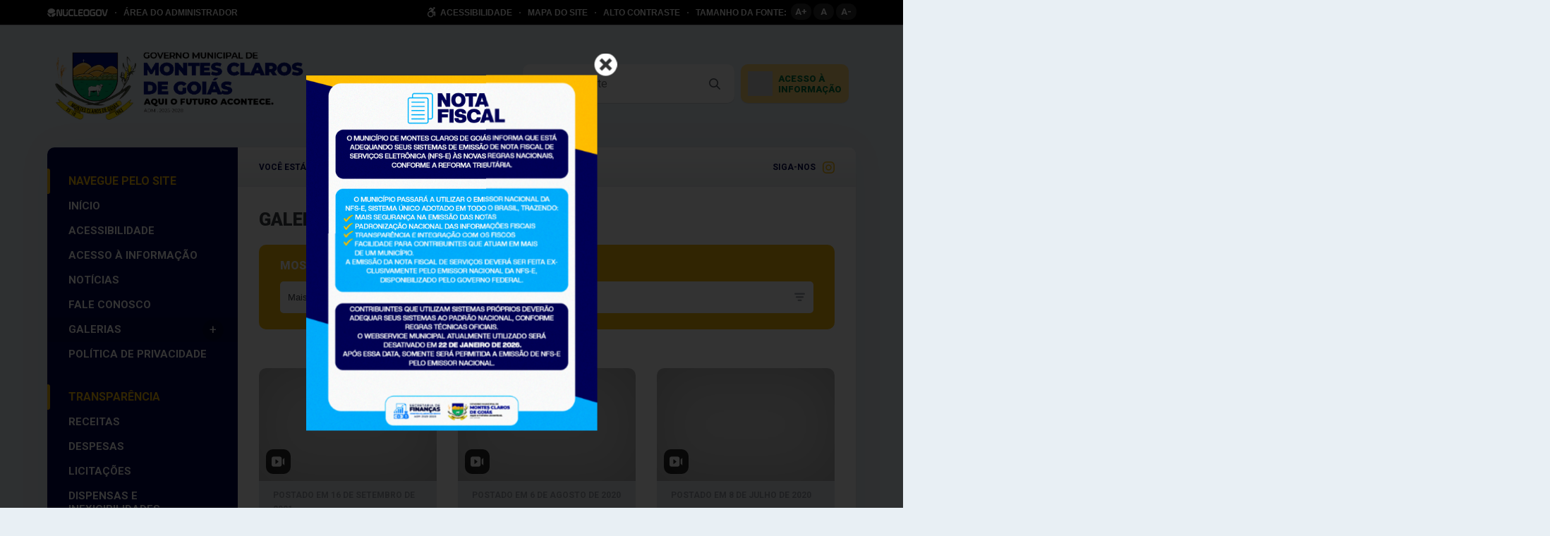

--- FILE ---
content_type: text/html; charset=UTF-8
request_url: https://montesclarosdegoias.go.gov.br/galeria-de-videos/
body_size: 19287
content:
<!DOCTYPE html><html lang="pt-BR" ><head><meta charset="UTF-8"><meta name="viewport" content="width=device-width, initial-scale=1"><title>Galerias de Vídeos - Prefeitura de Montes Claros de Goiás</title> <script defer src="[data-uri]"></script> <style>img:is([sizes="auto" i], [sizes^="auto," i]) { contain-intrinsic-size: 3000px 1500px }</style><meta name="robots" content="index, follow, max-snippet:-1, max-image-preview:large, max-video-preview:-1"><link rel="canonical" href="https://montesclarosdegoias.go.gov.br/galeria-de-videos/"><meta property="og:url" content="https://montesclarosdegoias.go.gov.br/galeria-de-videos/"><meta property="og:site_name" content="Prefeitura de Montes Claros de Goiás"><meta property="og:locale" content="pt_BR"><meta property="og:type" content="article"><meta property="article:author" content=""><meta property="article:publisher" content=""><meta property="og:title" content="Galerias de Vídeos - Prefeitura de Montes Claros de Goiás"><meta property="fb:pages" content=""><meta property="fb:admins" content=""><meta property="fb:app_id" content=""><meta name="twitter:card" content="summary"><meta name="twitter:site" content=""><meta name="twitter:creator" content=""><meta name="twitter:title" content="Galerias de Vídeos - Prefeitura de Montes Claros de Goiás"><link rel='dns-prefetch' href='//www.google.com' /><link rel='dns-prefetch' href='//file.nucleogov.com.br' /><link rel='dns-prefetch' href='//fonts.googleapis.com' /><link rel="alternate" type="application/rss+xml" title="Feed para Prefeitura de Montes Claros de Goiás &raquo;" href="https://montesclarosdegoias.go.gov.br/feed/" /><link rel="alternate" type="application/rss+xml" title="Feed de comentários para Prefeitura de Montes Claros de Goiás &raquo;" href="https://montesclarosdegoias.go.gov.br/comments/feed/" /> <script defer src="[data-uri]"></script> <link rel='stylesheet' id='sbi_styles-css' href='https://montesclarosdegoias.go.gov.br/wp-content/plugins/instagram-feed/css/sbi-styles.min.css?ver=6.9.1' type='text/css' media='all' /><style id='wp-emoji-styles-inline-css' type='text/css'>img.wp-smiley, img.emoji {
		display: inline !important;
		border: none !important;
		box-shadow: none !important;
		height: 1em !important;
		width: 1em !important;
		margin: 0 0.07em !important;
		vertical-align: -0.1em !important;
		background: none !important;
		padding: 0 !important;
	}</style><link rel='stylesheet' id='wp-block-library-css' href='https://montesclarosdegoias.go.gov.br/wp-includes/css/dist/block-library/style.min.css?ver=6.8.3' type='text/css' media='all' /><style id='wp-block-library-theme-inline-css' type='text/css'>.wp-block-audio :where(figcaption){color:#555;font-size:13px;text-align:center}.is-dark-theme .wp-block-audio :where(figcaption){color:#ffffffa6}.wp-block-audio{margin:0 0 1em}.wp-block-code{border:1px solid #ccc;border-radius:4px;font-family:Menlo,Consolas,monaco,monospace;padding:.8em 1em}.wp-block-embed :where(figcaption){color:#555;font-size:13px;text-align:center}.is-dark-theme .wp-block-embed :where(figcaption){color:#ffffffa6}.wp-block-embed{margin:0 0 1em}.blocks-gallery-caption{color:#555;font-size:13px;text-align:center}.is-dark-theme .blocks-gallery-caption{color:#ffffffa6}:root :where(.wp-block-image figcaption){color:#555;font-size:13px;text-align:center}.is-dark-theme :root :where(.wp-block-image figcaption){color:#ffffffa6}.wp-block-image{margin:0 0 1em}.wp-block-pullquote{border-bottom:4px solid;border-top:4px solid;color:currentColor;margin-bottom:1.75em}.wp-block-pullquote cite,.wp-block-pullquote footer,.wp-block-pullquote__citation{color:currentColor;font-size:.8125em;font-style:normal;text-transform:uppercase}.wp-block-quote{border-left:.25em solid;margin:0 0 1.75em;padding-left:1em}.wp-block-quote cite,.wp-block-quote footer{color:currentColor;font-size:.8125em;font-style:normal;position:relative}.wp-block-quote:where(.has-text-align-right){border-left:none;border-right:.25em solid;padding-left:0;padding-right:1em}.wp-block-quote:where(.has-text-align-center){border:none;padding-left:0}.wp-block-quote.is-large,.wp-block-quote.is-style-large,.wp-block-quote:where(.is-style-plain){border:none}.wp-block-search .wp-block-search__label{font-weight:700}.wp-block-search__button{border:1px solid #ccc;padding:.375em .625em}:where(.wp-block-group.has-background){padding:1.25em 2.375em}.wp-block-separator.has-css-opacity{opacity:.4}.wp-block-separator{border:none;border-bottom:2px solid;margin-left:auto;margin-right:auto}.wp-block-separator.has-alpha-channel-opacity{opacity:1}.wp-block-separator:not(.is-style-wide):not(.is-style-dots){width:100px}.wp-block-separator.has-background:not(.is-style-dots){border-bottom:none;height:1px}.wp-block-separator.has-background:not(.is-style-wide):not(.is-style-dots){height:2px}.wp-block-table{margin:0 0 1em}.wp-block-table td,.wp-block-table th{word-break:normal}.wp-block-table :where(figcaption){color:#555;font-size:13px;text-align:center}.is-dark-theme .wp-block-table :where(figcaption){color:#ffffffa6}.wp-block-video :where(figcaption){color:#555;font-size:13px;text-align:center}.is-dark-theme .wp-block-video :where(figcaption){color:#ffffffa6}.wp-block-video{margin:0 0 1em}:root :where(.wp-block-template-part.has-background){margin-bottom:0;margin-top:0;padding:1.25em 2.375em}</style><style id='classic-theme-styles-inline-css' type='text/css'>/*! This file is auto-generated */
.wp-block-button__link{color:#fff;background-color:#32373c;border-radius:9999px;box-shadow:none;text-decoration:none;padding:calc(.667em + 2px) calc(1.333em + 2px);font-size:1.125em}.wp-block-file__button{background:#32373c;color:#fff;text-decoration:none}</style><style id='safe-svg-svg-icon-style-inline-css' type='text/css'>.safe-svg-cover{text-align:center}.safe-svg-cover .safe-svg-inside{display:inline-block;max-width:100%}.safe-svg-cover svg{fill:currentColor;height:100%;max-height:100%;max-width:100%;width:100%}</style><style id='global-styles-inline-css' type='text/css'>:root{--wp--preset--aspect-ratio--square: 1;--wp--preset--aspect-ratio--4-3: 4/3;--wp--preset--aspect-ratio--3-4: 3/4;--wp--preset--aspect-ratio--3-2: 3/2;--wp--preset--aspect-ratio--2-3: 2/3;--wp--preset--aspect-ratio--16-9: 16/9;--wp--preset--aspect-ratio--9-16: 9/16;--wp--preset--color--black: #000000;--wp--preset--color--cyan-bluish-gray: #abb8c3;--wp--preset--color--white: #ffffff;--wp--preset--color--pale-pink: #f78da7;--wp--preset--color--vivid-red: #cf2e2e;--wp--preset--color--luminous-vivid-orange: #ff6900;--wp--preset--color--luminous-vivid-amber: #fcb900;--wp--preset--color--light-green-cyan: #7bdcb5;--wp--preset--color--vivid-green-cyan: #00d084;--wp--preset--color--pale-cyan-blue: #8ed1fc;--wp--preset--color--vivid-cyan-blue: #0693e3;--wp--preset--color--vivid-purple: #9b51e0;--wp--preset--color--primary-color: #000649;--wp--preset--color--secondary-color: #f5b80c;--wp--preset--gradient--vivid-cyan-blue-to-vivid-purple: linear-gradient(135deg,rgba(6,147,227,1) 0%,rgb(155,81,224) 100%);--wp--preset--gradient--light-green-cyan-to-vivid-green-cyan: linear-gradient(135deg,rgb(122,220,180) 0%,rgb(0,208,130) 100%);--wp--preset--gradient--luminous-vivid-amber-to-luminous-vivid-orange: linear-gradient(135deg,rgba(252,185,0,1) 0%,rgba(255,105,0,1) 100%);--wp--preset--gradient--luminous-vivid-orange-to-vivid-red: linear-gradient(135deg,rgba(255,105,0,1) 0%,rgb(207,46,46) 100%);--wp--preset--gradient--very-light-gray-to-cyan-bluish-gray: linear-gradient(135deg,rgb(238,238,238) 0%,rgb(169,184,195) 100%);--wp--preset--gradient--cool-to-warm-spectrum: linear-gradient(135deg,rgb(74,234,220) 0%,rgb(151,120,209) 20%,rgb(207,42,186) 40%,rgb(238,44,130) 60%,rgb(251,105,98) 80%,rgb(254,248,76) 100%);--wp--preset--gradient--blush-light-purple: linear-gradient(135deg,rgb(255,206,236) 0%,rgb(152,150,240) 100%);--wp--preset--gradient--blush-bordeaux: linear-gradient(135deg,rgb(254,205,165) 0%,rgb(254,45,45) 50%,rgb(107,0,62) 100%);--wp--preset--gradient--luminous-dusk: linear-gradient(135deg,rgb(255,203,112) 0%,rgb(199,81,192) 50%,rgb(65,88,208) 100%);--wp--preset--gradient--pale-ocean: linear-gradient(135deg,rgb(255,245,203) 0%,rgb(182,227,212) 50%,rgb(51,167,181) 100%);--wp--preset--gradient--electric-grass: linear-gradient(135deg,rgb(202,248,128) 0%,rgb(113,206,126) 100%);--wp--preset--gradient--midnight: linear-gradient(135deg,rgb(2,3,129) 0%,rgb(40,116,252) 100%);--wp--preset--font-size--small: 13px;--wp--preset--font-size--medium: 20px;--wp--preset--font-size--large: 36px;--wp--preset--font-size--x-large: 42px;--wp--preset--spacing--20: 0.44rem;--wp--preset--spacing--30: 0.67rem;--wp--preset--spacing--40: 1rem;--wp--preset--spacing--50: 1.5rem;--wp--preset--spacing--60: 2.25rem;--wp--preset--spacing--70: 3.38rem;--wp--preset--spacing--80: 5.06rem;--wp--preset--shadow--natural: 6px 6px 9px rgba(0, 0, 0, 0.2);--wp--preset--shadow--deep: 12px 12px 50px rgba(0, 0, 0, 0.4);--wp--preset--shadow--sharp: 6px 6px 0px rgba(0, 0, 0, 0.2);--wp--preset--shadow--outlined: 6px 6px 0px -3px rgba(255, 255, 255, 1), 6px 6px rgba(0, 0, 0, 1);--wp--preset--shadow--crisp: 6px 6px 0px rgba(0, 0, 0, 1);}:where(.is-layout-flex){gap: 0.5em;}:where(.is-layout-grid){gap: 0.5em;}body .is-layout-flex{display: flex;}.is-layout-flex{flex-wrap: wrap;align-items: center;}.is-layout-flex > :is(*, div){margin: 0;}body .is-layout-grid{display: grid;}.is-layout-grid > :is(*, div){margin: 0;}:where(.wp-block-columns.is-layout-flex){gap: 2em;}:where(.wp-block-columns.is-layout-grid){gap: 2em;}:where(.wp-block-post-template.is-layout-flex){gap: 1.25em;}:where(.wp-block-post-template.is-layout-grid){gap: 1.25em;}.has-black-color{color: var(--wp--preset--color--black) !important;}.has-cyan-bluish-gray-color{color: var(--wp--preset--color--cyan-bluish-gray) !important;}.has-white-color{color: var(--wp--preset--color--white) !important;}.has-pale-pink-color{color: var(--wp--preset--color--pale-pink) !important;}.has-vivid-red-color{color: var(--wp--preset--color--vivid-red) !important;}.has-luminous-vivid-orange-color{color: var(--wp--preset--color--luminous-vivid-orange) !important;}.has-luminous-vivid-amber-color{color: var(--wp--preset--color--luminous-vivid-amber) !important;}.has-light-green-cyan-color{color: var(--wp--preset--color--light-green-cyan) !important;}.has-vivid-green-cyan-color{color: var(--wp--preset--color--vivid-green-cyan) !important;}.has-pale-cyan-blue-color{color: var(--wp--preset--color--pale-cyan-blue) !important;}.has-vivid-cyan-blue-color{color: var(--wp--preset--color--vivid-cyan-blue) !important;}.has-vivid-purple-color{color: var(--wp--preset--color--vivid-purple) !important;}.has-black-background-color{background-color: var(--wp--preset--color--black) !important;}.has-cyan-bluish-gray-background-color{background-color: var(--wp--preset--color--cyan-bluish-gray) !important;}.has-white-background-color{background-color: var(--wp--preset--color--white) !important;}.has-pale-pink-background-color{background-color: var(--wp--preset--color--pale-pink) !important;}.has-vivid-red-background-color{background-color: var(--wp--preset--color--vivid-red) !important;}.has-luminous-vivid-orange-background-color{background-color: var(--wp--preset--color--luminous-vivid-orange) !important;}.has-luminous-vivid-amber-background-color{background-color: var(--wp--preset--color--luminous-vivid-amber) !important;}.has-light-green-cyan-background-color{background-color: var(--wp--preset--color--light-green-cyan) !important;}.has-vivid-green-cyan-background-color{background-color: var(--wp--preset--color--vivid-green-cyan) !important;}.has-pale-cyan-blue-background-color{background-color: var(--wp--preset--color--pale-cyan-blue) !important;}.has-vivid-cyan-blue-background-color{background-color: var(--wp--preset--color--vivid-cyan-blue) !important;}.has-vivid-purple-background-color{background-color: var(--wp--preset--color--vivid-purple) !important;}.has-black-border-color{border-color: var(--wp--preset--color--black) !important;}.has-cyan-bluish-gray-border-color{border-color: var(--wp--preset--color--cyan-bluish-gray) !important;}.has-white-border-color{border-color: var(--wp--preset--color--white) !important;}.has-pale-pink-border-color{border-color: var(--wp--preset--color--pale-pink) !important;}.has-vivid-red-border-color{border-color: var(--wp--preset--color--vivid-red) !important;}.has-luminous-vivid-orange-border-color{border-color: var(--wp--preset--color--luminous-vivid-orange) !important;}.has-luminous-vivid-amber-border-color{border-color: var(--wp--preset--color--luminous-vivid-amber) !important;}.has-light-green-cyan-border-color{border-color: var(--wp--preset--color--light-green-cyan) !important;}.has-vivid-green-cyan-border-color{border-color: var(--wp--preset--color--vivid-green-cyan) !important;}.has-pale-cyan-blue-border-color{border-color: var(--wp--preset--color--pale-cyan-blue) !important;}.has-vivid-cyan-blue-border-color{border-color: var(--wp--preset--color--vivid-cyan-blue) !important;}.has-vivid-purple-border-color{border-color: var(--wp--preset--color--vivid-purple) !important;}.has-vivid-cyan-blue-to-vivid-purple-gradient-background{background: var(--wp--preset--gradient--vivid-cyan-blue-to-vivid-purple) !important;}.has-light-green-cyan-to-vivid-green-cyan-gradient-background{background: var(--wp--preset--gradient--light-green-cyan-to-vivid-green-cyan) !important;}.has-luminous-vivid-amber-to-luminous-vivid-orange-gradient-background{background: var(--wp--preset--gradient--luminous-vivid-amber-to-luminous-vivid-orange) !important;}.has-luminous-vivid-orange-to-vivid-red-gradient-background{background: var(--wp--preset--gradient--luminous-vivid-orange-to-vivid-red) !important;}.has-very-light-gray-to-cyan-bluish-gray-gradient-background{background: var(--wp--preset--gradient--very-light-gray-to-cyan-bluish-gray) !important;}.has-cool-to-warm-spectrum-gradient-background{background: var(--wp--preset--gradient--cool-to-warm-spectrum) !important;}.has-blush-light-purple-gradient-background{background: var(--wp--preset--gradient--blush-light-purple) !important;}.has-blush-bordeaux-gradient-background{background: var(--wp--preset--gradient--blush-bordeaux) !important;}.has-luminous-dusk-gradient-background{background: var(--wp--preset--gradient--luminous-dusk) !important;}.has-pale-ocean-gradient-background{background: var(--wp--preset--gradient--pale-ocean) !important;}.has-electric-grass-gradient-background{background: var(--wp--preset--gradient--electric-grass) !important;}.has-midnight-gradient-background{background: var(--wp--preset--gradient--midnight) !important;}.has-small-font-size{font-size: var(--wp--preset--font-size--small) !important;}.has-medium-font-size{font-size: var(--wp--preset--font-size--medium) !important;}.has-large-font-size{font-size: var(--wp--preset--font-size--large) !important;}.has-x-large-font-size{font-size: var(--wp--preset--font-size--x-large) !important;}
:where(.wp-block-post-template.is-layout-flex){gap: 1.25em;}:where(.wp-block-post-template.is-layout-grid){gap: 1.25em;}
:where(.wp-block-columns.is-layout-flex){gap: 2em;}:where(.wp-block-columns.is-layout-grid){gap: 2em;}
:root :where(.wp-block-pullquote){font-size: 1.5em;line-height: 1.6;}</style><link rel='stylesheet' id='nucleoweb-essentials-css' href='https://montesclarosdegoias.go.gov.br/wp-content/cache/autoptimize/autoptimize_single_488431f7dfefe46bfbdfb9a5b5aedad4.php?ver=1.3.31' type='text/css' media='all' /><link rel='stylesheet' id='nucleoweb-essentials-custom-style-css' href='https://montesclarosdegoias.go.gov.br/wp-content/cache/autoptimize/autoptimize_single_3f85c90abb1a62a3f119f82c890c0624.php?ver=1.3.31' type='text/css' media='all' /><link rel='stylesheet' id='nucleoweb-essentials-fonts-css' href='https://montesclarosdegoias.go.gov.br/wp-content/cache/autoptimize/autoptimize_single_2a84b791d4509da17681345ef245edb9.php?ver=1.3.31' type='text/css' media='all' /><link rel='stylesheet' id='design-kit-icons-css' href='https://file.nucleogov.com.br/webfonts/design-kit-icons/styles.css?ver=1.3.31' type='text/css' media='all' /><link rel='stylesheet' id='nucleoweb-material-icons-css' href='https://montesclarosdegoias.go.gov.br/wp-content/cache/autoptimize/autoptimize_single_2699fa79ed4866f9d8d86b4b6712e51b.php?ver=1.3.31' type='text/css' media='all' /><link rel='stylesheet' id='nucleoweb-material-icons-default-css' href='https://montesclarosdegoias.go.gov.br/wp-content/cache/autoptimize/autoptimize_single_73d7c3cab838652e241f154e49f77238.php?ver=1.3.31' type='text/css' media='all' /><link rel='stylesheet' id='nucleogov-services-css' href='https://montesclarosdegoias.go.gov.br/wp-content/cache/autoptimize/autoptimize_single_0a0dcc797109ad504a3ed452dd55a44b.php?ver=2.0.42' type='text/css' media='all' /><link rel='stylesheet' id='nucleogov-services-custom-style-css' href='https://montesclarosdegoias.go.gov.br/wp-content/cache/autoptimize/autoptimize_single_ec4a192828b2957fe1a248960f6b7d79.php?ver=v141' type='text/css' media='all' /><link rel='stylesheet' id='nucleogov-services-fonts-css' href='https://montesclarosdegoias.go.gov.br/wp-content/cache/autoptimize/autoptimize_single_fc88c5f6d7f09a6f53317f065b3b7dcb.php?ver=2.0.42' type='text/css' media='all' /><link rel='stylesheet' id='font-family-css' href='https://fonts.googleapis.com/css2?family=Roboto%3Aital%2Cwght%400%2C100%3B0%2C300%3B0%2C400%3B0%2C500%3B0%2C700%3B0%2C900%3B1%2C300%3B1%2C500&#038;display=swap&#038;ver=2.2.38' type='text/css' media='all' /><link rel='stylesheet' id='font-icons-css' href='https://montesclarosdegoias.go.gov.br/wp-content/cache/autoptimize/autoptimize_single_aa521b66e7fcca54faaef9152061642b.php?ver=2.2.38' type='text/css' media='all' /><link rel='stylesheet' id='nucleoweb-style-css' href='https://montesclarosdegoias.go.gov.br/wp-content/cache/autoptimize/autoptimize_single_c6c13b90d3da1365435a2d3f0781bb68.php?ver=2.2.38' type='text/css' media='all' /><link rel='stylesheet' id='nucleoweb-custom-style-css' href='https://montesclarosdegoias.go.gov.br/wp-content/cache/autoptimize/autoptimize_single_67c4e3fa4e39dcdda60defff560bb066.php?ver=v141' type='text/css' media='all' /><link rel='stylesheet' id='nwe-style-svg-icons-css' href='https://montesclarosdegoias.go.gov.br/wp-content/cache/autoptimize/autoptimize_single_f6573c8f709af700458a8fb9e7724500.php?ver=1.0.0' type='text/css' media='all' /><link rel='stylesheet' id='nwe-style-article-toggle-css' href='https://montesclarosdegoias.go.gov.br/wp-content/cache/autoptimize/autoptimize_single_5be5d577fa1b32258199f280aa25bd5f.php?ver=1.0.3' type='text/css' media='all' /><link rel='stylesheet' id='nwe-style-acf-css' href='https://montesclarosdegoias.go.gov.br/wp-content/cache/autoptimize/autoptimize_single_85b2b12a038b889078ffc24c725b50d5.php?ver=1.0.0' type='text/css' media='all' /><link rel='stylesheet' id='nwe-style-tabs-css' href='https://montesclarosdegoias.go.gov.br/wp-content/cache/autoptimize/autoptimize_single_cf2d5a081dfe90963e0d18d27ada0ece.php?ver=1.0.0' type='text/css' media='all' /><link rel='stylesheet' id='ng-style-menu-access-information-css' href='https://montesclarosdegoias.go.gov.br/wp-content/cache/autoptimize/autoptimize_single_c9ec2a860adeef825ea33aa05df26629.php?ver=1.0.0' type='text/css' media='all' /><link rel='stylesheet' id='popups-nucleoweb-style-css' href='https://montesclarosdegoias.go.gov.br/wp-content/cache/autoptimize/autoptimize_single_e26a845d7187f6716c5145e761d5c784.php?ver=1.0.28' type='text/css' media='all' /> <script defer type="text/javascript" src="https://montesclarosdegoias.go.gov.br/wp-includes/js/dist/hooks.min.js?ver=4d63a3d491d11ffd8ac6" id="wp-hooks-js"></script> <script defer type="text/javascript" src="https://montesclarosdegoias.go.gov.br/wp-includes/js/jquery/jquery.min.js?ver=3.7.1" id="jquery-core-js"></script> <script defer type="text/javascript" src="https://montesclarosdegoias.go.gov.br/wp-includes/js/jquery/jquery-migrate.min.js?ver=3.4.1" id="jquery-migrate-js"></script> <script defer type="text/javascript" src="https://montesclarosdegoias.go.gov.br/wp-includes/js/underscore.min.js?ver=1.13.7" id="underscore-js"></script> <script defer id="nucleoweb-essentials-script-public-js-extra" src="[data-uri]"></script> <script defer type="text/javascript" src="https://montesclarosdegoias.go.gov.br/wp-content/cache/autoptimize/autoptimize_single_e9f5057f7dd7240d57ec721019d4d9dc.php?ver=1.3.31" id="nucleoweb-essentials-script-public-js"></script> <script defer id="nucleogov-services-js-extra" src="[data-uri]"></script> <script defer type="text/javascript" src="https://montesclarosdegoias.go.gov.br/wp-content/cache/autoptimize/autoptimize_single_ed3b5a70819f8855063975332d3beeb2.php?ver=7e295d7551dd5f002274" id="nucleogov-services-js"></script> <script defer id="nucleogov-services-js-after" src="[data-uri]"></script> <script defer type="text/javascript" src="https://montesclarosdegoias.go.gov.br/?ver=v141" id="google-analytics-js"></script> <script type="text/javascript" id="google-analytics-js-after">(function (i, s, o, g, r, a, m) {
            i['GoogleAnalyticsObject'] = r;
            i[r] = i[r] || function () {
                (i[r].q = i[r].q || []).push(arguments)
            }, i[r].l = 1 * new Date();
            a = s.createElement(o),
                m = s.getElementsByTagName(o)[0];
            a.async = 1;
            a.src = g;
            m.parentNode.insertBefore(a, m)
        })(window, document, 'script', 'https://www.google-analytics.com/analytics.js', 'ga');
        ga('create', 'UA-126218119-1', 'auto', {'allowLinker': true});

        ga('require', 'linker');
        ga('linker:autoLink', ['acessoainformacao.montesclarosdegoias.go.gov.br']);

        ga('set', 'page', 'montesclarosdegoias.go.gov.br/galeria-de-videos/');
        ga('send', 'pageview');</script> <script defer type="text/javascript" src="https://montesclarosdegoias.go.gov.br/wp-content/cache/autoptimize/autoptimize_single_823260361d43334393dd188e2ebf739d.php?ver=1.0.3" id="nwe-script-article-toggle-js"></script> <script defer type="text/javascript" src="https://montesclarosdegoias.go.gov.br/wp-content/plugins/nucleoweb-essentials//bundle/blocks/acf.js?ver=1.0.0" id="nwe-script-acf-js"></script> <script defer type="text/javascript" src="https://montesclarosdegoias.go.gov.br/wp-content/cache/autoptimize/autoptimize_single_79d8f3b9eafb020c30712d828c4528b5.php?ver=1.0.0" id="nwe-script-tabs-js"></script> <script defer type="text/javascript" src="https://montesclarosdegoias.go.gov.br/wp-content/cache/autoptimize/autoptimize_single_29d34d284cfff455bf4181e0a65b6ea3.php?ver=1.0.0" id="ng-script-menu-access-information-js"></script> <link rel="https://api.w.org/" href="https://montesclarosdegoias.go.gov.br/wp-json/" /><link rel="alternate" title="JSON" type="application/json" href="https://montesclarosdegoias.go.gov.br/wp-json/wp/v2/pages/8" /><link rel="EditURI" type="application/rsd+xml" title="RSD" href="https://montesclarosdegoias.go.gov.br/xmlrpc.php?rsd" /><link rel='shortlink' href='https://montesclarosdegoias.go.gov.br/?p=8' /><link rel="alternate" title="oEmbed (JSON)" type="application/json+oembed" href="https://montesclarosdegoias.go.gov.br/wp-json/oembed/1.0/embed?url=https%3A%2F%2Fmontesclarosdegoias.go.gov.br%2Fgaleria-de-videos%2F" /><link rel="alternate" title="oEmbed (XML)" type="text/xml+oembed" href="https://montesclarosdegoias.go.gov.br/wp-json/oembed/1.0/embed?url=https%3A%2F%2Fmontesclarosdegoias.go.gov.br%2Fgaleria-de-videos%2F&#038;format=xml" /> <script defer src="[data-uri]"></script> <div style="display:none;" class="plugin-popup-nucleoweb-background"></div><div style="display:none;" class="plugin-popup-nucleoweb"><div class="container-popups"><div class="container-wrapper"><div class="cont-slide"> <span class="cont"> <span class="cont-img"><div class="btn_fechar"></div> <a title="AVISO NOTA FISCAL"
 href="https://montesclarosdegoias.go.gov.br/aviso/nota-tecnica-no-01-2026-smf/"
 target=""> <img src="https://montesclarosdegoias.go.gov.br/wp-content/uploads/2026/01/NOTA-FISCAL-1-2-e1768937739313.png" alt=""> </a> </span> </span></div></div></div></div><style type="text/css" id="custom-background-css">body.custom-background { background-color: #e8eff4; }</style><link rel="stylesheet" type="text/css" href="https://montesclarosdegoias.go.gov.br/wp-content/cache/autoptimize/autoptimize_single_8ea56f9f1e3ebeb78748cd15f3f24a0e.php?v=1.2.15" /><link rel="stylesheet" type="text/css" href="https://montesclarosdegoias.go.gov.br/wp-content/cache/autoptimize/autoptimize_single_a052aef96511b772365bae459d1d6319.php?v=1.2.15" /><link rel="icon" href="https://montesclarosdegoias.go.gov.br/wp-content/uploads/2023/01/icon-145x145.png" sizes="32x32" /><link rel="icon" href="https://montesclarosdegoias.go.gov.br/wp-content/uploads/2023/01/icon.png" sizes="192x192" /><link rel="apple-touch-icon" href="https://montesclarosdegoias.go.gov.br/wp-content/uploads/2023/01/icon.png" /><meta name="msapplication-TileImage" content="https://montesclarosdegoias.go.gov.br/wp-content/uploads/2023/01/icon.png" /><style type="text/css" id="wp-custom-css">.borda{
border-radius: 2rem;
}</style> <script defer src="https://www.googletagmanager.com/gtag/js?id=G-TJC50NHG19"></script> <script defer src="[data-uri]"></script> </head><body class="wp-singular page-template-default page page-id-8 custom-background wp-custom-logo wp-theme-nucleoweb "><header class="template-part-header-jatoba"><div
 class="template-part-component-accessibility-bar "><div class="container"><div class="block"> <a rel="noreferrer" href="https://www.nucleogov.com.br/" target="_blank" class="nucleogov-img"></a> <span class="circle"></span> <a target="_blank" href="https://montesclarosdegoias.go.gov.br/painel"
 class="text link">ÁREA DO ADMINISTRADOR</a></div><div class="block"> <a href="https://montesclarosdegoias.go.gov.br/acessibilidade"
 class="text link acessibilidade flex flex-wrap items-center"> <span class="icone icon-accessibility flex items-center justify-center"></span> ACESSIBILIDADE </a> <span class="circle"></span> <a href="https://montesclarosdegoias.go.gov.br/mapa-do-site" class="text link">MAPA DO SITE</a> <span class="circle"></span> <span class="text link alto_contraste">ALTO CONTRASTE</span> <span class="circle"></span> <span class="text">TAMANHO DA FONTE:</span><ul class="group fonts"><li class="up_font" title="Aumentar fonte">A+</li><li class="default_font" title="Tamanho normal">A</li><li class="down_font" title="Diminuir fonte">A-</li></ul></div></div><div class="container-mobile"><div class="block"> <a href="https://acessoainformacao.montesclarosdegoias.go.gov.br/" target="_blank"> <img class="lazy" data-src="https://montesclarosdegoias.go.gov.br/wp-content/themes/nucleoweb/assets/images/icon-sic.png" width="20px"> </a></div><div class="block"><div class="button-acessibilidade"><div class="icone icon-accessibility"></div> <span>Acessibilidade</span><div class="arrow icon-bigger-then"></div></div></div><div class="container-options-acessibilidade"><ul><li> <a href="https://montesclarosdegoias.go.gov.br/mapa-do-site">MAPA DO SITE</a></li><li> <a href="https://montesclarosdegoias.go.gov.br/acessibilidade">TECLAS DE ATALHO</a></li><li class="alto_contraste"> <span>ALTO CONTRASTE</span><div class="gradient-autocontraste"></div></li><li> <span>TAMANHO DA FONTE:</span><ul class="group fonts"><li class="up_font" title="Aumentar fonte">A+</li><li class="default_font" title="Tamanho normal">A</li><li class="down_font" title="Diminuir fonte">A-</li></ul></li></ul></div></div></div><div class="plugin-mobile-menu-all-locations admin-ajax"><div class="header-mobile"><div class="menu-area"><div class="burger"></div></div> <a href="https://montesclarosdegoias.go.gov.br/" class="logo-area"> <img src="https://montesclarosdegoias.go.gov.br/wp-content/uploads/2025/01/LOGO-NOVA-GESTAO.png" alt=""> </a><div class="search-area pmmn-icon-search" id="openFormSearch"></div><div class="form-search"><form action="https://montesclarosdegoias.go.gov.br/"> <input required="required" type="text" placeholder="Buscar no site" name="s"></form></div></div><div class="background-menu-container" id="menu-background"></div><div class="menu-container" id="menu-container" style="transform: translateX(-272px)"><div class='menu-location first' id='first-elem'><div class='menu-header'> <a class='logo' href='https://montesclarosdegoias.go.gov.br/home'> <img src='https://montesclarosdegoias.go.gov.br/wp-content/uploads/2025/01/LOGO-NOVA-GESTAO.png' height='100%'> </a><div class='menu-close pmmn-icon-close' id='menu-close'></div></div><div class='menu-locations'><ul><span class='loading'></span></ul></div><div class='social-media'><a target='_blank' href='https://www.instagram.com/pref_montesclarosgoias/' class='social pmmn-icon-instagram'></a></div></div></div></div><section class="container flex items-center"><section class="dynamic-sidebar-section"><div id="nw_the_custom_logo-1000" class="column-flex-1 wp-row-widget widget_nw_the_custom_logo"><section class='wp-widget widget-the-custom-logo flex items-center'> <!DOCTYPE html PUBLIC "-//W3C//DTD HTML 4.0 Transitional//EN" "http://www.w3.org/TR/REC-html40/loose.dtd"><html><body><a href="https://montesclarosdegoias.go.gov.br/" class="custom-logo-link" rel="home"><img width="auto" height="327" src="https://montesclarosdegoias.go.gov.br/wp-content/uploads/2025/01/LOGO-NOVA-GESTAO.png" class="custom-logo" alt="Prefeitura de Montes Claros de Goi&Atilde;&iexcl;s" decoding="async" fetchpriority="high" srcset="https://montesclarosdegoias.go.gov.br/wp-content/uploads/2025/01/LOGO-NOVA-GESTAO.png 1027w, https://montesclarosdegoias.go.gov.br/wp-content/uploads/2025/01/LOGO-NOVA-GESTAO-300x96.png 300w, https://montesclarosdegoias.go.gov.br/wp-content/uploads/2025/01/LOGO-NOVA-GESTAO-1024x326.png 1024w, https://montesclarosdegoias.go.gov.br/wp-content/uploads/2025/01/LOGO-NOVA-GESTAO-768x245.png 768w" sizes="(max-width: 1027px) 100vw, 1027px" style="height: 120px"></a></body></html></section></div><div id="nw_form_search-1000" class="column-auto wp-row-widget widget_nw_form_search"><section
 class="wp-widget widget-form-search singular"><form action="https://montesclarosdegoias.go.gov.br" class="flex items-center"> <input class="flex items-center" type="text" placeholder="Buscar no site" name="s"> <button class="flex items-center justify-center icon-search" type="submit"></button></form></section></div><div id="nw_popup_access_information-1002" class="column-auto wp-row-widget widget_nw_popup_access_information"><section class="wp-widget widget-popup-access-information-nucleogov flex"><div class="acessoinformacao relative"> <a href="https://acessoainformacao.montesclarosdegoias.go.gov.br/" target="_blank" class="nucleogov"></a> <span class="icone-sic nucleogov-services-lazy lazy-background"
 data-src="https://montesclarosdegoias.go.gov.br/wp-content/plugins/nucleogov-services/assets/images/icon-sic.png"></span> <span class="title">ACESSO À </br>INFORMAÇÃO</span><div class="seta"></div><div class="popup-acessoainformacao"><div class="scroll-wrapper" data-simplebar><div class="lista " ><div class="icone-fechar icon-close"></div><div class="col_ai"><div class="item title">Informações Institucionais</div> <a class="item" rel="noreferrer" target="_blank"
 href="https://acessoainformacao.montesclarosdegoias.go.gov.br/cidadao/informacao/estruturaorganizacional">Estrutura Organizacional</a> <a class="item" rel="noreferrer" target="_blank"
 href="https://acessoainformacao.montesclarosdegoias.go.gov.br/cidadao/ouvidoria/perguntas">Perguntas Frequentes</a> <a class="item" rel="noreferrer" target="_blank"
 href="https://radardatransparencia.atricon.org.br">Radar da Transparência</a><div class="item title">Despesas</div> <a class="item" rel="noreferrer" target="_blank"
 href="https://acessoainformacao.montesclarosdegoias.go.gov.br/cidadao/transparencia/sgdespesas">Despesas</a><div class="item title">Diárias</div> <a class="item" rel="noreferrer" target="_blank"
 href="https://acessoainformacao.montesclarosdegoias.go.gov.br/cidadao/transparencia/mgdiarias">Diárias e Passagens</a> <a class="item" rel="noreferrer" target="_blank"
 href="https://acessoainformacao.montesclarosdegoias.go.gov.br/cidadao/transparencia/tabeladiarias">Tabela de Valores de Diárias</a><div class="item title">Obras</div> <a class="item" rel="noreferrer" target="_blank"
 href="https://acessoainformacao.montesclarosdegoias.go.gov.br/cidadao/informacao/obras">Acompanhamento de Obras</a> <a class="item" rel="noreferrer" target="_blank"
 href="https://acessoainformacao.montesclarosdegoias.go.gov.br/cidadao/informacao/obras_paralisadas">Consulta de Obras Paralisadas</a><div class="item title">Ouvidoria</div> <a class="item" rel="noreferrer" target="_blank"
 href="https://acessoainformacao.montesclarosdegoias.go.gov.br/cidadao/ouvidoria/inicio">Início</a> <a class="item" rel="noreferrer" target="_blank"
 href="https://acessoainformacao.montesclarosdegoias.go.gov.br/cidadao/ouvidoria/solicitacaoservico">Solicitação</a> <a class="item" rel="noreferrer" target="_blank"
 href="https://acessoainformacao.montesclarosdegoias.go.gov.br/cidadao/ouvidoria/elogio">Elogios</a> <a class="item" rel="noreferrer" target="_blank"
 href="https://acessoainformacao.montesclarosdegoias.go.gov.br/cidadao/ouvidoria/sugestao">Sugestões</a> <a class="item" rel="noreferrer" target="_blank"
 href="https://acessoainformacao.montesclarosdegoias.go.gov.br/cidadao/ouvidoria/reclamacao">Reclamações</a> <a class="item" rel="noreferrer" target="_blank"
 href="https://acessoainformacao.montesclarosdegoias.go.gov.br/cidadao/ouvidoria/denuncia">Denúncias</a> <a class="item" rel="noreferrer" target="_blank"
 href="https://acessoainformacao.montesclarosdegoias.go.gov.br/cidadao/outras_informacoes/mp/id=1">Carta de Serviços aos Usuários</a><div class="item title">Emendas Parlamentares</div> <a class="item" rel="noreferrer" target="_blank"
 href="https://acessoainformacao.montesclarosdegoias.go.gov.br/cidadao/informacao/emendas_parlamentares">Emendas Parlamentares</a> <a class="item" rel="noreferrer" target="_blank"
 href="https://acessoainformacao.montesclarosdegoias.go.gov.br/cidadao/informacao/emendas_pix">Emendas Pix</a><div class="item title">Outras Informações</div> <a class="item" rel="noreferrer" target="_blank"
 href="https://acessoainformacao.montesclarosdegoias.go.gov.br/cidadao/outras_informacoes/planosmunicipais">Planos Municipais</a> <a class="item" rel="noreferrer" target="_blank"
 href="https://acessoainformacao.montesclarosdegoias.go.gov.br/cidadao/p/referencias_normativas">Referências Normativas</a> <a class="item" rel="noreferrer" target="_blank"
 href="https://acessoainformacao.montesclarosdegoias.go.gov.br/cidadao/p/glossario">Glossário e Termos Técnicos</a> <a class="item" rel="noreferrer" target="_blank"
 href="https://acessoainformacao.montesclarosdegoias.go.gov.br/cidadao/informacao/mp/id=6">Chamada Pública</a> <a class="item" rel="noreferrer" target="_blank"
 href="https://acessoainformacao.montesclarosdegoias.go.gov.br/">Página Oficial</a></div><div class="col_ai"><div class="item title">Atos Normativos</div> <a class="item" rel="noreferrer" target="_blank"
 href="https://acessoainformacao.montesclarosdegoias.go.gov.br/cidadao/legislacao/portarias">Portarias</a> <a class="item" rel="noreferrer" target="_blank"
 href="https://acessoainformacao.montesclarosdegoias.go.gov.br/cidadao/legislacao/decretos">Decretos</a> <a class="item" rel="noreferrer" target="_blank"
 href="https://acessoainformacao.montesclarosdegoias.go.gov.br/cidadao/legislacao/leis">Leis</a> <a class="item" rel="noreferrer" target="_blank"
 href="https://acessoainformacao.montesclarosdegoias.go.gov.br/cidadao/atos_adm/mp/id=4">Editais</a><div class="item title">Convênios e Transferências</div> <a class="item" rel="noreferrer" target="_blank"
 href="https://acessoainformacao.montesclarosdegoias.go.gov.br/cidadao/informacao/convenios_tr">Convênios e Transferências Recebidas</a> <a class="item" rel="noreferrer" target="_blank"
 href="https://acessoainformacao.montesclarosdegoias.go.gov.br/cidadao/informacao/convenios_tc">Convênios e Transferências Concedidas</a> <a class="item" rel="noreferrer" target="_blank"
 href="https://acessoainformacao.montesclarosdegoias.go.gov.br/cidadao/informacao/parcerias_acordos">Parcerias, Acordos e Outros Termos</a> <a class="item" rel="noreferrer" target="_blank"
 href="https://acessoainformacao.montesclarosdegoias.go.gov.br/cidadao/transparencia/transferencias_mg">Transferências Recebidas</a> <a class="item" rel="noreferrer" target="_blank"
 href="https://acessoainformacao.montesclarosdegoias.go.gov.br/cidadao/transparencia/transferencias_concedidas_mg">Transferências Concedidas</a><div class="item title">Licitações</div> <a class="item" rel="noreferrer" target="_blank"
 href="https://acessoainformacao.montesclarosdegoias.go.gov.br/cidadao/informacao/licitacoes_mg">Licitações</a> <a class="item" rel="noreferrer" target="_blank"
 href="https://acessoainformacao.montesclarosdegoias.go.gov.br/cidadao/informacao/licitacoes_abertas_mg">Licitações em Andamento</a> <a class="item" rel="noreferrer" target="_blank"
 href="https://acessoainformacao.montesclarosdegoias.go.gov.br/cidadao/informacao/licitacoes_fd_mg">Licitações Fracassadas e Desertas</a> <a class="item" rel="noreferrer" target="_blank"
 href="https://acessoainformacao.montesclarosdegoias.go.gov.br/cidadao/informacao/dispensas_mg">Dispensas e Inexigibilidades</a> <a class="item" rel="noreferrer" target="_blank"
 href="https://acessoainformacao.montesclarosdegoias.go.gov.br/cidadao/informacao/plano_anual_contratacoes">Plano de Contratações Anual (PCA)</a> <a class="item" rel="noreferrer" target="_blank"
 href="https://acessoainformacao.montesclarosdegoias.go.gov.br/cidadao/informacao/sancoes_administrativas">Sanções Administrativas</a><div class="item title">Planejamento e Prestação de Contas</div> <a class="item" rel="noreferrer" target="_blank"
 href="https://acessoainformacao.montesclarosdegoias.go.gov.br/cidadao/resp_fiscal/balancos_mg">Prestação de Contas (Balanço Anual)</a> <a class="item" rel="noreferrer" target="_blank"
 href="https://acessoainformacao.montesclarosdegoias.go.gov.br/cidadao/resp_fiscal/relatorios_circunstanciados">Relatório de Gestão ou Atividades</a> <a class="item" rel="noreferrer" target="_blank"
 href="https://acessoainformacao.montesclarosdegoias.go.gov.br/cidadao/resp_fiscal/tcpareceres">Parecer do Tribunal de Contas</a> <a class="item" rel="noreferrer" target="_blank"
 href="https://acessoainformacao.montesclarosdegoias.go.gov.br/cidadao/resp_fiscal/julgamento_contas">Julgamento de Contas pelo legislativo</a> <a class="item" rel="noreferrer" target="_blank"
 href="https://acessoainformacao.montesclarosdegoias.go.gov.br/cidadao/resp_fiscal/rgf_mg">Relatórios de Gestão Fiscal</a> <a class="item" rel="noreferrer" target="_blank"
 href="https://acessoainformacao.montesclarosdegoias.go.gov.br/cidadao/resp_fiscal/rreo_mg">Relatórios Resumido de Execução Orçamentária</a> <a class="item" rel="noreferrer" target="_blank"
 href="https://acessoainformacao.montesclarosdegoias.go.gov.br/cidadao/outras_informacoes/plano_estrategico">Plano Estratégico</a> <a class="item" rel="noreferrer" target="_blank"
 href="https://acessoainformacao.montesclarosdegoias.go.gov.br/cidadao/resp_fiscal/planejamento">Planejamento Orçamentário</a> <a class="item" rel="noreferrer" target="_blank"
 href="https://acessoainformacao.montesclarosdegoias.go.gov.br/cidadao/resp_fiscal/sgriscosfiscais">Metas e Riscos Fiscais</a><div class="item title">LGPD e Governo Digital</div> <a class="item" rel="noreferrer" target="_blank"
 href="https://acessoainformacao.montesclarosdegoias.go.gov.br/cidadao/outras_informacoes/encarregado_lgpd">Encarregado LGPD</a> <a class="item" rel="noreferrer" target="_blank"
 href="https://acessoainformacao.montesclarosdegoias.go.gov.br/cidadao/p/politica_privacidade">Política de Privacidade</a> <a class="item" rel="noreferrer" target="_blank"
 href="https://montesclarosdegoias.go.gov.br/servicos/">Serviços</a> <a class="item" rel="noreferrer" target="_blank"
 href="https://acessoainformacao.montesclarosdegoias.go.gov.br/cidadao/outras_informacoes/acesso_automatizado">Acesso automatizado (API)</a> <a class="item" rel="noreferrer" target="_blank"
 href="https://acessoainformacao.montesclarosdegoias.go.gov.br/legislacao/decreto/id=600">Regulamentação Lei do Governo Digital</a> <a class="item" rel="noreferrer" target="_blank"
 href="https://acessoainformacao.montesclarosdegoias.go.gov.br/cidadao/outras_informacoes/pesquisas_satisfacao">Pesquisas de Satisfação</a><div class="item title">Saúde</div> <a class="item" rel="noreferrer" target="_blank"
 href="https://acessoainformacao.montesclarosdegoias.go.gov.br/cidadao/outras_informacoes/plano_municipal_saude">Plano Municipal de Saúde</a> <a class="item" rel="noreferrer" target="_blank"
 href="https://acessoainformacao.montesclarosdegoias.go.gov.br/cidadao/outras_informacoes/programacao_anual_saude">Programação Anual da Saúde</a> <a class="item" rel="noreferrer" target="_blank"
 href="https://acessoainformacao.montesclarosdegoias.go.gov.br/cidadao/outras_informacoes/relatoriosanualdegestao">Relatório de Gestão da Saúde</a> <a class="item" rel="noreferrer" target="_blank"
 href="https://acessoainformacao.montesclarosdegoias.go.gov.br/cidadao/outras_informacoes/escalasmedicas">Serviços de Saúde (Escalas)</a> <a class="item" rel="noreferrer" target="_blank"
 href="https://acessoainformacao.montesclarosdegoias.go.gov.br/cidadao/outras_informacoes/medicamentos_sus">Lista de Medicamentos SUS</a> <a class="item" rel="noreferrer" target="_blank"
 href="https://acessoainformacao.montesclarosdegoias.go.gov.br/cidadao/outras_informacoes/medicamentos_altocusto">Medicamentos de Alto Custo</a> <a class="item" rel="noreferrer" target="_blank"
 href="https://acessoainformacao.montesclarosdegoias.go.gov.br/cidadao/outras_informacoes/mp/id=2">Vacinação da Covid-19</a> <a class="item" rel="noreferrer" target="_blank"
 href="https://acessoainformacao.montesclarosdegoias.go.gov.br/cidadao/outras_informacoes/estoque_medicamentos_farmacias">Estoques de Medicamentos das Farmácias Públicas</a> <a class="item" rel="noreferrer" target="_blank"
 href="https://acessoainformacao.montesclarosdegoias.go.gov.br/cidadao/outras_informacoes/lista_espera_regulacoes">Lista de Espera da Regulação Municipal</a> <a class="item" rel="noreferrer" target="_blank"
 href="https://indicadores.saude.go.gov.br/public/transparencia_regulacao.html">Lista de Espera da Regulação Estadual</a></div><div class="col_ai"><div class="item title">Receitas</div> <a class="item" rel="noreferrer" target="_blank"
 href="https://acessoainformacao.montesclarosdegoias.go.gov.br/cidadao/transparencia/mgreceitas">Receitas</a> <a class="item" rel="noreferrer" target="_blank"
 href="https://acessoainformacao.montesclarosdegoias.go.gov.br/cidadao/transparencia/divida_ativa_mg">Inscritos em Dívida Ativa</a><div class="item title">Recursos Humanos</div> <a class="item" rel="noreferrer" target="_blank"
 href="https://acessoainformacao.montesclarosdegoias.go.gov.br/cidadao/transparencia/mgservidores">Folha de Pagamento</a> <a class="item" rel="noreferrer" target="_blank"
 href="https://acessoainformacao.montesclarosdegoias.go.gov.br/cidadao/transparencia/padraoremuneratorio">Padrão Remuneratório</a> <a class="item" rel="noreferrer" target="_blank"
 href="https://acessoainformacao.montesclarosdegoias.go.gov.br/cidadao/outras_informacoes/lista_estagiarios">Lista de Estagiários</a> <a class="item" rel="noreferrer" target="_blank"
 href="https://acessoainformacao.montesclarosdegoias.go.gov.br/cidadao/outras_informacoes/lista_terceirizados">Lista de Terceirizados</a> <a class="item" rel="noreferrer" target="_blank"
 href="https://acessoainformacao.montesclarosdegoias.go.gov.br/cidadao/concursos_selecoes/concursos">Concursos Públicos</a> <a class="item" rel="noreferrer" target="_blank"
 href="https://acessoainformacao.montesclarosdegoias.go.gov.br/cidadao/concursos_selecoes/selecoes">Processos Seletivos</a> <a class="item" rel="noreferrer" target="_blank"
 href="https://acessoainformacao.montesclarosdegoias.go.gov.br/cidadao/concursos_selecoes/eleicoes">Eleição de Conselhos Municipais</a><div class="item title">Contratos</div> <a class="item" rel="noreferrer" target="_blank"
 href="https://acessoainformacao.montesclarosdegoias.go.gov.br/cidadao/informacao/contratos_mg">Contratos</a> <a class="item" rel="noreferrer" target="_blank"
 href="https://acessoainformacao.montesclarosdegoias.go.gov.br/cidadao/informacao/fiscais_contratos_mg">Fiscais de Contratos</a> <a class="item" rel="noreferrer" target="_blank"
 href="https://acessoainformacao.montesclarosdegoias.go.gov.br/cidadao/informacao/ordem_cronologica_pagamentos_mg">Ordem Cronológica de Pagamentos</a><div class="item title">SIC</div> <a class="item" rel="noreferrer" target="_blank"
 href="https://acessoainformacao.montesclarosdegoias.go.gov.br/cidadao/informacao/sic">SIC - Serviço de Informação ao Cidadão</a> <a class="item" rel="noreferrer" target="_blank"
 href="https://acessoainformacao.montesclarosdegoias.go.gov.br/cidadao/legislacao/lei/id=34">Regulamentação da LAI</a> <a class="item" rel="noreferrer" target="_blank"
 href="https://acessoainformacao.montesclarosdegoias.go.gov.br/impressao/relatorio_sic">Relatório Estatístico do e-SIC</a> <a class="item" rel="noreferrer" target="_blank"
 href="https://acessoainformacao.montesclarosdegoias.go.gov.br/ouvidoria/infoclassificadas">Informações Classificadas como Sigilosas</a> <a class="item" rel="noreferrer" target="_blank"
 href="https://acessoainformacao.montesclarosdegoias.go.gov.br/ouvidoria/infodesclassificadas">Informações Desclassificadas como Sigilosas</a><div class="item title">Renúncia de Receita</div> <a class="item" rel="noreferrer" target="_blank"
 href="https://acessoainformacao.montesclarosdegoias.go.gov.br/cidadao/resp_fiscal/mgrenuncias">Renúncias Fiscais</a> <a class="item" rel="noreferrer" target="_blank"
 href="https://acessoainformacao.montesclarosdegoias.go.gov.br/cidadao/resp_fiscal/renuncias_pormenorizadas">Renúncias Pormenorizadas</a> <a class="item" rel="noreferrer" target="_blank"
 href="https://acessoainformacao.montesclarosdegoias.go.gov.br/cidadao/transparencia/incentivos_projetos_culturais">Renúncias por Incentivos Culturais</a><div class="item title">Educação</div> <a class="item" rel="noreferrer" target="_blank"
 href="https://acessoainformacao.montesclarosdegoias.go.gov.br/cidadao/outras_informacoes/plano_municipal_educacao">Plano Municipal de Educação Relatório de Resultados</a> <a class="item" rel="noreferrer" target="_blank"
 href="https://acessoainformacao.montesclarosdegoias.go.gov.br/cidadao/outras_informacoes/lista_espera_creches">Lista de espera em creches</a> <a class="item" rel="noreferrer" target="_blank"
 href="https://acessoainformacao.montesclarosdegoias.go.gov.br/cidadao/informacao/mp/id=9">Estatuto do Magistério</a> <a class="item" rel="noreferrer" target="_blank"
 href="https://acessoainformacao.montesclarosdegoias.go.gov.br/cidadao/informacao/mp/id=8">Plano de Carreira do Magistério</a> <a class="item" rel="noreferrer" target="_blank"
 href="https://acessoainformacao.montesclarosdegoias.go.gov.br/cidadao/outras_informacoes/mp/id=5">Conselhos Municipais da Educação</a> <a class="item" rel="noreferrer" target="_blank"
 href="https://acessoainformacao.montesclarosdegoias.go.gov.br/cidadao/atos_adm/mp/id=10">Portarias da Educação</a></div></div></div></div></div></section></div><div id="block-14" class="wp-row-widget widget_block"><div class="wp-block-group"><div class="wp-block-group__inner-container is-layout-constrained wp-block-group-is-layout-constrained"></div></div></div></section></section></header><main class="flex flex-column"><div class="template-part-page-jatoba flex flex-column flex-auto"><section class="container-jatoba flex flex-auto"><div class="sidebar-front-page-left-wrapper"><section class="dynamic-sidebar-section"><div id="block-3" class="wp-row-widget widget_block"><div class="wp-block-group"><div class="wp-block-group__inner-container is-layout-flow wp-block-group-is-layout-flow"><div class="widget widget_nw_menu_locations_vertical"><section class="wp-widget widget-menu-locations-vertical flex"><nav><ul><li><span class='location'>Navegue pelo Site</span><ul id="menu-navegue-pelo-site" class="menu"><li class="menu-item menu-item-type-custom menu-item-object-custom menu-item-72"><span><a  href="/">Início</a></span></li><li class="menu-item menu-item-type-post_type menu-item-object-page menu-item-12"><span><a  href="https://montesclarosdegoias.go.gov.br/acessibilidade/">Acessibilidade</a></span></li><li class="menu-item menu-item-type-custom menu-item-object-custom menu-item-13"><span><a  target="_blank" rel="noopener noreferrer" href="https://acessoainformacao.montesclarosdegoias.go.gov.br/">Acesso à Informação</a></span></li><li class="menu-item menu-item-type-post_type menu-item-object-page menu-item-14"><span><a  href="https://montesclarosdegoias.go.gov.br/noticias/">Notícias</a></span></li><li class="menu-item menu-item-type-post_type menu-item-object-page menu-item-15"><span><a  href="https://montesclarosdegoias.go.gov.br/fale-conosco/">Fale Conosco</a></span></li><li class="menu-item menu-item-type-custom menu-item-object-custom current-menu-ancestor current-menu-parent menu-item-has-children menu-item-16 item-active"><span><div class='icone-plus'>+</div><a  href="#">Galerias</a></span><ul class="sub-menu"><li class="menu-item menu-item-type-post_type menu-item-object-page menu-item-17"><span><a  href="https://montesclarosdegoias.go.gov.br/fotos/">Galerias de Fotos</a></span></li><li class="menu-item menu-item-type-post_type menu-item-object-page current-menu-item page_item page-item-8 current_page_item menu-item-18 item-active"><span><a  href="https://montesclarosdegoias.go.gov.br/galeria-de-videos/" aria-current="page">Galerias de Vídeos</a></span></li></ul></li><li class="menu-item menu-item-type-custom menu-item-object-custom menu-item-583"><span><a  target="_blank" rel="noopener noreferrer" href="https://acessoainformacao.montesclarosdegoias.go.gov.br/cidadao/p/politica_privacidade?_ga=2.86179932.57051984.1687373596-2034038216.1682601735">Política de Privacidade</a></span></li></ul></li><li><span class='location'>Transparência</span><ul id="menu-transparencia" class="menu"><li class="menu-item menu-item-type-custom menu-item-object-custom menu-item-19"><span><a  target="_blank" rel="noopener noreferrer" href="https://acessoainformacao.montesclarosdegoias.go.gov.br/transparencia/receitas">Receitas</a></span></li><li class="menu-item menu-item-type-custom menu-item-object-custom menu-item-20"><span><a  target="_blank" rel="noopener noreferrer" href="https://acessoainformacao.montesclarosdegoias.go.gov.br/transparencia/despesas">Despesas</a></span></li><li class="menu-item menu-item-type-custom menu-item-object-custom menu-item-21"><span><a  target="_blank" rel="noopener noreferrer" href="https://acessoainformacao.montesclarosdegoias.go.gov.br/informacao/licitacoes">Licitações</a></span></li><li class="menu-item menu-item-type-custom menu-item-object-custom menu-item-22"><span><a  target="_blank" rel="noopener noreferrer" href="https://acessoainformacao.montesclarosdegoias.go.gov.br/informacao/dispensas?_ga=2.82584021.232751964.1668080513-1143720143.1668080513">Dispensas e Inexigibilidades</a></span></li><li class="menu-item menu-item-type-custom menu-item-object-custom menu-item-23"><span><a  target="_blank" rel="noopener noreferrer" href="https://acessoainformacao.montesclarosdegoias.go.gov.br/informacao/contratos?_ga=2.17959290.232751964.1668080513-1143720143.1668080513">Contratos</a></span></li><li class="menu-item menu-item-type-custom menu-item-object-custom menu-item-has-children menu-item-24"><span><div class='icone-plus'>+</div><a  target="_blank" rel="noopener noreferrer" href="#">Relatórios</a></span><ul class="sub-menu"><li class="menu-item menu-item-type-custom menu-item-object-custom menu-item-285"><span><a  target="_blank" rel="noopener noreferrer" href="https://acessoainformacao.montesclarosdegoias.go.gov.br/resp_fiscal/rreos?_ga=2.17959290.232751964.1668080513-1143720143.1668080513">RREO</a></span></li><li class="menu-item menu-item-type-custom menu-item-object-custom menu-item-286"><span><a  target="_blank" rel="noopener noreferrer" href="https://acessoainformacao.montesclarosdegoias.go.gov.br/resp_fiscal/rgfs?_ga=2.17959290.232751964.1668080513-1143720143.1668080513">RGF</a></span></li><li class="menu-item menu-item-type-custom menu-item-object-custom menu-item-287"><span><a  target="_blank" rel="noopener noreferrer" href="https://acessoainformacao.montesclarosdegoias.go.gov.br/resp_fiscal/planejamento?_ga=2.17959290.232751964.1668080513-1143720143.1668080513">Planejamento</a></span></li><li class="menu-item menu-item-type-custom menu-item-object-custom menu-item-288"><span><a  target="_blank" rel="noopener noreferrer" href="https://acessoainformacao.montesclarosdegoias.go.gov.br/resp_fiscal/balancos?_ga=2.17959290.232751964.1668080513-1143720143.1668080513">Prestação de Contas (Balanço Anual)</a></span></li></ul></li><li class="menu-item menu-item-type-custom menu-item-object-custom menu-item-30"><span><a  target="_blank" rel="noopener noreferrer" href="https://acessoainformacao.montesclarosdegoias.go.gov.br/cidadao/informacao/sic">SIC - Serviço de Informação</a></span></li><li class="menu-item menu-item-type-custom menu-item-object-custom menu-item-35"><span><a  target="_blank" rel="noopener noreferrer" href="https://acessoainformacao.montesclarosdegoias.go.gov.br/cidadao/ouvidoria/perguntas">Perguntas Frequentes</a></span></li><li class="menu-item menu-item-type-custom menu-item-object-custom menu-item-36"><span><a  target="_blank" rel="noopener noreferrer" href="https://acessoainformacao.montesclarosdegoias.go.gov.br/cidadao/ouvidoria/inicio">Ouvidoria</a></span></li><li class="menu-item menu-item-type-custom menu-item-object-custom menu-item-37"><span><a  target="_blank" rel="noopener noreferrer" href="https://acessoainformacao.montesclarosdegoias.go.gov.br/cidadao/transparencia/folhas">Folha de Pagamento</a></span></li><li class="menu-item menu-item-type-custom menu-item-object-custom menu-item-38"><span><a  target="_blank" rel="noopener noreferrer" href="https://acessoainformacao.montesclarosdegoias.go.gov.br/cidadao/transparencia/diarias">Diárias e Passagens</a></span></li></ul></li><li><span class='location'>Serviços</span><ul id="menu-servicos" class="menu"><li class="menu-item menu-item-type-post_type menu-item-object-page menu-item-600"><span><a  href="https://montesclarosdegoias.go.gov.br/acesso-a-medicamentos-especiais-alto-custo/">Acesso à Medicamentos Especiais / Alto Custo</a></span></li><li class="menu-item menu-item-type-post_type menu-item-object-page menu-item-601"><span><a  href="https://montesclarosdegoias.go.gov.br/acesso-a-medicamentos-essenciais-lista-remume/">Acesso à Medicamentos Essenciais (Lista REMUME)</a></span></li><li class="menu-item menu-item-type-custom menu-item-object-custom menu-item-39"><span><a  target="_blank" rel="noopener noreferrer" href="https://montesclarosdegoias.megasoftservicos.com.br/servidor/login?returnUrl=/servidor/consultar-contracheque">Contracheque</a></span></li><li class="menu-item menu-item-type-custom menu-item-object-custom menu-item-40"><span><a  target="_blank" rel="noopener noreferrer" href="https://montesclarosdegoias.megasoftarrecadanet.com.br/home">Nota Fiscal Eletrônica</a></span></li><li class="menu-item menu-item-type-custom menu-item-object-custom menu-item-41"><span><a  target="_blank" rel="noopener noreferrer" href="https://montesclarosdegoias.megasoftservicos.com.br/cidadao/autent-nota-fiscal">Validar NFS-e</a></span></li><li class="menu-item menu-item-type-custom menu-item-object-custom menu-item-42"><span><a  target="_blank" rel="noopener noreferrer" href="https://montesclarosdegoias.megasoftservicos.com.br/cidadao/guias-iptu">Emissão de IPTU/ITU</a></span></li><li class="menu-item menu-item-type-custom menu-item-object-custom menu-item-43"><span><a  target="_blank" rel="noopener noreferrer" href="https://montesclarosdegoias.megasoftservicos.com.br/cidadao/emissao-certidao-negat">Emissão de Certidão Negativa</a></span></li><li class="menu-item menu-item-type-custom menu-item-object-custom menu-item-44"><span><a  target="_blank" rel="noopener noreferrer" href="https://montesclarosdegoias.megasoftservicos.com.br/cidadao/autent-certidao-negat">Consultar Certidão Negativa</a></span></li><li class="menu-item menu-item-type-custom menu-item-object-custom menu-item-45"><span><a  target="_blank" rel="noopener noreferrer" href="https://webmail.umbler.com/">Webmail</a></span></li></ul></li><li><span class='location'>Institucional</span><ul id="menu-institucional" class="menu"><li class="menu-item menu-item-type-post_type menu-item-object-page menu-item-270"><span><a  href="https://montesclarosdegoias.go.gov.br/gabinete-do-prefeito/">Gabinete do Prefeito</a></span></li><li class="menu-item menu-item-type-post_type menu-item-object-page menu-item-271"><span><a  href="https://montesclarosdegoias.go.gov.br/gabinete-do-vice-prefeito/">Gabinete do Vice-Prefeito</a></span></li><li class="menu-item menu-item-type-custom menu-item-object-custom menu-item-48"><span><a  href="/estrutura-organizacional">Estrutura Organizacional</a></span></li></ul></li><li><span class='location'>Estrutura Organizacional</span><ul id="menu-estrutura-organizacional" class="menu"><li class="menu-item menu-item-type-custom menu-item-object-custom menu-item-has-children menu-item-has-children menu-item-10000"><span><div class='icone-plus'>+</div><a  target="_self" href="https://montesclarosdegoias.go.gov.br/estrutura-organizacional/?id=1">Gabinete do Prefeito</a></span><ul class="sub-menu"><li class="menu-item menu-item-type-custom menu-item-object-custom menu-item-180000"><span><a  target="_self" href="https://montesclarosdegoias.go.gov.br/estrutura-organizacional/?id=18">Chefia de Gabinete </a></span></li><li class="menu-item menu-item-type-custom menu-item-object-custom menu-item-170000"><span><a  target="_self" href="https://montesclarosdegoias.go.gov.br/estrutura-organizacional/?id=17">Assessoria Jurídica</a></span></li><li class="menu-item menu-item-type-custom menu-item-object-custom menu-item-has-children menu-item-has-children menu-item-200000"><span><div class='icone-plus'>+</div><a  target="_self" href="https://montesclarosdegoias.go.gov.br/estrutura-organizacional/?id=20">Núcleo Geral do Controle Interno</a></span><ul class="sub-menu"><li class="menu-item menu-item-type-custom menu-item-object-custom menu-item-900000"><span><a  target="_self" href="https://montesclarosdegoias.go.gov.br/estrutura-organizacional/?id=90">Assessoria do Controle Interno</a></span></li></ul></li><li class="menu-item menu-item-type-custom menu-item-object-custom menu-item-510000"><span><a  target="_self" href="https://montesclarosdegoias.go.gov.br/estrutura-organizacional/?id=51">Assessoria de Finanças e Orçamento</a></span></li><li class="menu-item menu-item-type-custom menu-item-object-custom menu-item-780000"><span><a  target="_self" href="https://montesclarosdegoias.go.gov.br/estrutura-organizacional/?id=78">Departamento de Comunicação</a></span></li></ul></li><li class="menu-item menu-item-type-custom menu-item-object-custom menu-item-20000"><span><a  target="_self" href="https://montesclarosdegoias.go.gov.br/estrutura-organizacional/?id=2">Gabinete do Vice-Prefeito</a></span></li><li class="menu-item menu-item-type-custom menu-item-object-custom menu-item-has-children menu-item-has-children menu-item-110000"><span><div class='icone-plus'>+</div><a  target="_self" href="https://montesclarosdegoias.go.gov.br/estrutura-organizacional/?id=11">Secretaria de Assistência e Promoção Social</a></span><ul class="sub-menu"><li class="menu-item menu-item-type-custom menu-item-object-custom menu-item-310000"><span><a  target="_self" href="https://montesclarosdegoias.go.gov.br/estrutura-organizacional/?id=31">Coordenadoria Municipal de Assistência à Família e ao Menor</a></span></li><li class="menu-item menu-item-type-custom menu-item-object-custom menu-item-350000"><span><a  target="_self" href="https://montesclarosdegoias.go.gov.br/estrutura-organizacional/?id=35">Diretoria Municipal de Assistência ao Idoso</a></span></li><li class="menu-item menu-item-type-custom menu-item-object-custom menu-item-has-children menu-item-has-children menu-item-320000"><span><div class='icone-plus'>+</div><a  target="_self" href="https://montesclarosdegoias.go.gov.br/estrutura-organizacional/?id=32">Coordenadoria Municipal de Assistência Social</a></span><ul class="sub-menu"><li class="menu-item menu-item-type-custom menu-item-object-custom menu-item-360000"><span><a  target="_self" href="https://montesclarosdegoias.go.gov.br/estrutura-organizacional/?id=36">Diretoria Municipal de Assistência ao Idoso</a></span></li></ul></li><li class="menu-item menu-item-type-custom menu-item-object-custom menu-item-340000"><span><a  target="_self" href="https://montesclarosdegoias.go.gov.br/estrutura-organizacional/?id=34">Diretoria Municipal de Promoção Social</a></span></li><li class="menu-item menu-item-type-custom menu-item-object-custom menu-item-540000"><span><a  target="_self" href="https://montesclarosdegoias.go.gov.br/estrutura-organizacional/?id=54">CRAS - Centro de Referência de Assistência Social</a></span></li><li class="menu-item menu-item-type-custom menu-item-object-custom menu-item-550000"><span><a  target="_self" href="https://montesclarosdegoias.go.gov.br/estrutura-organizacional/?id=55">Conselho Tutelar</a></span></li><li class="menu-item menu-item-type-custom menu-item-object-custom menu-item-560000"><span><a  target="_self" href="https://montesclarosdegoias.go.gov.br/estrutura-organizacional/?id=56">SCFV - Serviço de Convivência e Fortalecimento de Vínculos</a></span></li><li class="menu-item menu-item-type-custom menu-item-object-custom menu-item-570000"><span><a  target="_self" href="https://montesclarosdegoias.go.gov.br/estrutura-organizacional/?id=57">Serviço Cadastro Único e Auxílio Brasil</a></span></li><li class="menu-item menu-item-type-custom menu-item-object-custom menu-item-580000"><span><a  target="_self" href="https://montesclarosdegoias.go.gov.br/estrutura-organizacional/?id=58">CMDCA- Conselho Municipal dos Direitos da Criança e do Adolescente</a></span></li><li class="menu-item menu-item-type-custom menu-item-object-custom menu-item-590000"><span><a  target="_self" href="https://montesclarosdegoias.go.gov.br/estrutura-organizacional/?id=59">Conselho da Assistência Social</a></span></li></ul></li><li class="menu-item menu-item-type-custom menu-item-object-custom menu-item-has-children menu-item-has-children menu-item-130000"><span><div class='icone-plus'>+</div><a  target="_self" href="https://montesclarosdegoias.go.gov.br/estrutura-organizacional/?id=13">Secretaria de Administração e Planejamento</a></span><ul class="sub-menu"><li class="menu-item menu-item-type-custom menu-item-object-custom menu-item-210000"><span><a  target="_self" href="https://montesclarosdegoias.go.gov.br/estrutura-organizacional/?id=21">Coordenadoria Municipal de Planejamento e Serviços Administrativos</a></span></li><li class="menu-item menu-item-type-custom menu-item-object-custom menu-item-220000"><span><a  target="_self" href="https://montesclarosdegoias.go.gov.br/estrutura-organizacional/?id=22">Núcleo de Administração de Pessoal</a></span></li><li class="menu-item menu-item-type-custom menu-item-object-custom menu-item-230000"><span><a  target="_self" href="https://montesclarosdegoias.go.gov.br/estrutura-organizacional/?id=23">Núcleo de Administração de Material e Patrimônio</a></span></li><li class="menu-item menu-item-type-custom menu-item-object-custom menu-item-270000"><span><a  target="_self" href="https://montesclarosdegoias.go.gov.br/estrutura-organizacional/?id=27">Coordenadoria Municipal de Serviços de Trânsito</a></span></li><li class="menu-item menu-item-type-custom menu-item-object-custom menu-item-740000"><span><a  target="_self" href="https://montesclarosdegoias.go.gov.br/estrutura-organizacional/?id=74">Núcleo de Licitações e Contratos</a></span></li><li class="menu-item menu-item-type-custom menu-item-object-custom menu-item-750000"><span><a  target="_self" href="https://montesclarosdegoias.go.gov.br/estrutura-organizacional/?id=75">Núcleo de Protocolo</a></span></li><li class="menu-item menu-item-type-custom menu-item-object-custom menu-item-760000"><span><a  target="_self" href="https://montesclarosdegoias.go.gov.br/estrutura-organizacional/?id=76">Núcleo de Almoxarifado</a></span></li><li class="menu-item menu-item-type-custom menu-item-object-custom menu-item-770000"><span><a  target="_self" href="https://montesclarosdegoias.go.gov.br/estrutura-organizacional/?id=77">Núcleo de Compras</a></span></li><li class="menu-item menu-item-type-custom menu-item-object-custom menu-item-910000"><span><a  target="_self" href="https://montesclarosdegoias.go.gov.br/estrutura-organizacional/?id=91">Subsecretaria de Administração </a></span></li></ul></li><li class="menu-item menu-item-type-custom menu-item-object-custom menu-item-has-children menu-item-has-children menu-item-160000"><span><div class='icone-plus'>+</div><a  target="_self" href="https://montesclarosdegoias.go.gov.br/estrutura-organizacional/?id=16">Secretaria de Agricultura, Pecuária, Abastecimento, Indústria e Comércio</a></span><ul class="sub-menu"><li class="menu-item menu-item-type-custom menu-item-object-custom menu-item-400000"><span><a  target="_self" href="https://montesclarosdegoias.go.gov.br/estrutura-organizacional/?id=40">Diretoria Municipal de Agricultura Pecuária e Abastecimento</a></span></li><li class="menu-item menu-item-type-custom menu-item-object-custom menu-item-410000"><span><a  target="_self" href="https://montesclarosdegoias.go.gov.br/estrutura-organizacional/?id=41">Diretoria Municipal de Indústria e Comércio</a></span></li></ul></li><li class="menu-item menu-item-type-custom menu-item-object-custom menu-item-has-children menu-item-has-children menu-item-60000"><span><div class='icone-plus'>+</div><a  target="_self" href="https://montesclarosdegoias.go.gov.br/estrutura-organizacional/?id=6">Secretaria de Educação e Cultura</a></span><ul class="sub-menu"><li class="menu-item menu-item-type-custom menu-item-object-custom menu-item-420000"><span><a  target="_self" href="https://montesclarosdegoias.go.gov.br/estrutura-organizacional/?id=42">Coordenadoria Municipal de Educação</a></span></li><li class="menu-item menu-item-type-custom menu-item-object-custom menu-item-790000"><span><a  target="_self" href="https://montesclarosdegoias.go.gov.br/estrutura-organizacional/?id=79">Conselho Municipal de Educação</a></span></li><li class="menu-item menu-item-type-custom menu-item-object-custom menu-item-800000"><span><a  target="_self" href="https://montesclarosdegoias.go.gov.br/estrutura-organizacional/?id=80">Conselho do FUNDEB</a></span></li><li class="menu-item menu-item-type-custom menu-item-object-custom menu-item-810000"><span><a  target="_self" href="https://montesclarosdegoias.go.gov.br/estrutura-organizacional/?id=81">Departamentos de Merenda Escolar</a></span></li><li class="menu-item menu-item-type-custom menu-item-object-custom menu-item-820000"><span><a  target="_self" href="https://montesclarosdegoias.go.gov.br/estrutura-organizacional/?id=82">Conselho Municipal de Alimentação Escolar</a></span></li><li class="menu-item menu-item-type-custom menu-item-object-custom menu-item-830000"><span><a  target="_self" href="https://montesclarosdegoias.go.gov.br/estrutura-organizacional/?id=83">Departamento de Transporte Escolar</a></span></li><li class="menu-item menu-item-type-custom menu-item-object-custom menu-item-840000"><span><a  target="_self" href="https://montesclarosdegoias.go.gov.br/estrutura-organizacional/?id=84">Departamento Pedagógico</a></span></li><li class="menu-item menu-item-type-custom menu-item-object-custom menu-item-850000"><span><a  target="_self" href="https://montesclarosdegoias.go.gov.br/estrutura-organizacional/?id=85">Escola Municipal Miguel Ferreira Lima</a></span></li><li class="menu-item menu-item-type-custom menu-item-object-custom menu-item-860000"><span><a  target="_self" href="https://montesclarosdegoias.go.gov.br/estrutura-organizacional/?id=86">Escola Municipal Maria Raimunda Gomes do Nascimento</a></span></li><li class="menu-item menu-item-type-custom menu-item-object-custom menu-item-870000"><span><a  target="_self" href="https://montesclarosdegoias.go.gov.br/estrutura-organizacional/?id=87">Escola Municipal Professor José Rosa de Oliveira</a></span></li><li class="menu-item menu-item-type-custom menu-item-object-custom menu-item-880000"><span><a  target="_self" href="https://montesclarosdegoias.go.gov.br/estrutura-organizacional/?id=88">CEMEI Professora Leidmar Machado Lopes Roma</a></span></li><li class="menu-item menu-item-type-custom menu-item-object-custom menu-item-890000"><span><a  target="_self" href="https://montesclarosdegoias.go.gov.br/estrutura-organizacional/?id=89">CEMEI José Dilma Maciel (antiga Creche São Vicente de Paula)</a></span></li></ul></li><li class="menu-item menu-item-type-custom menu-item-object-custom menu-item-has-children menu-item-has-children menu-item-30000"><span><div class='icone-plus'>+</div><a  target="_self" href="https://montesclarosdegoias.go.gov.br/estrutura-organizacional/?id=3">Secretaria de Finanças</a></span><ul class="sub-menu"><li class="menu-item menu-item-type-custom menu-item-object-custom menu-item-has-children menu-item-has-children menu-item-240000"><span><div class='icone-plus'>+</div><a  target="_self" href="https://montesclarosdegoias.go.gov.br/estrutura-organizacional/?id=24">Coordenadoria Municipal dos Serviços de Finanças</a></span><ul class="sub-menu"><li class="menu-item menu-item-type-custom menu-item-object-custom menu-item-250000"><span><a  target="_self" href="https://montesclarosdegoias.go.gov.br/estrutura-organizacional/?id=25">Núcleo de Execução Orçamentária e Contábil</a></span></li><li class="menu-item menu-item-type-custom menu-item-object-custom menu-item-260000"><span><a  target="_self" href="https://montesclarosdegoias.go.gov.br/estrutura-organizacional/?id=26">Núcleo de Fiscalização Tributária, Avaliação e Arrecadação</a></span></li></ul></li><li class="menu-item menu-item-type-custom menu-item-object-custom menu-item-730000"><span><a  target="_self" href="https://montesclarosdegoias.go.gov.br/estrutura-organizacional/?id=73">Núcleo de Fiscalização Tributária, Avaliação e arrecadação</a></span></li></ul></li><li class="menu-item menu-item-type-custom menu-item-object-custom menu-item-has-children menu-item-has-children menu-item-70000"><span><div class='icone-plus'>+</div><a  target="_self" href="https://montesclarosdegoias.go.gov.br/estrutura-organizacional/?id=7">Secretaria de Saúde e Saneamento Básico</a></span><ul class="sub-menu"><li class="menu-item menu-item-type-custom menu-item-object-custom menu-item-370000"><span><a  target="_self" href="https://montesclarosdegoias.go.gov.br/estrutura-organizacional/?id=37">Diretoria Municipal de Saúde Preventiva Curativa e Odontológica</a></span></li><li class="menu-item menu-item-type-custom menu-item-object-custom menu-item-380000"><span><a  target="_self" href="https://montesclarosdegoias.go.gov.br/estrutura-organizacional/?id=38">Diretoria Municipal dos Serviços de Saneamento Básico</a></span></li><li class="menu-item menu-item-type-custom menu-item-object-custom menu-item-390000"><span><a  target="_self" href="https://montesclarosdegoias.go.gov.br/estrutura-organizacional/?id=39">Diretoria Municipal de Vigilância Sanitária e Epidemiológica</a></span></li><li class="menu-item menu-item-type-custom menu-item-object-custom menu-item-600000"><span><a  target="_self" href="https://montesclarosdegoias.go.gov.br/estrutura-organizacional/?id=60">Hospital Municipal Domingo Savio Peres</a></span></li><li class="menu-item menu-item-type-custom menu-item-object-custom menu-item-690000"><span><a  target="_self" href="https://montesclarosdegoias.go.gov.br/estrutura-organizacional/?id=69">Laboratório Municipal</a></span></li><li class="menu-item menu-item-type-custom menu-item-object-custom menu-item-720000"><span><a  target="_self" href="https://montesclarosdegoias.go.gov.br/estrutura-organizacional/?id=72">Departamento de Regulação Municipal </a></span></li><li class="menu-item menu-item-type-custom menu-item-object-custom menu-item-710000"><span><a  target="_self" href="https://montesclarosdegoias.go.gov.br/estrutura-organizacional/?id=71">SAMU - Serviço De Atendimento Móvel De Urgência</a></span></li><li class="menu-item menu-item-type-custom menu-item-object-custom menu-item-610000"><span><a  target="_self" href="https://montesclarosdegoias.go.gov.br/estrutura-organizacional/?id=61">UBS I - Horácio Francisco Das Neves / Equipe 301</a></span></li><li class="menu-item menu-item-type-custom menu-item-object-custom menu-item-620000"><span><a  target="_self" href="https://montesclarosdegoias.go.gov.br/estrutura-organizacional/?id=62">UBS II - Odair Simões / Equipe 302</a></span></li><li class="menu-item menu-item-type-custom menu-item-object-custom menu-item-630000"><span><a  target="_self" href="https://montesclarosdegoias.go.gov.br/estrutura-organizacional/?id=63">UBS III - Alceu Rezende / Equipe 402</a></span></li><li class="menu-item menu-item-type-custom menu-item-object-custom menu-item-640000"><span><a  target="_self" href="https://montesclarosdegoias.go.gov.br/estrutura-organizacional/?id=64">Conselho Municipal de Saúde - CMS</a></span></li><li class="menu-item menu-item-type-custom menu-item-object-custom menu-item-650000"><span><a  target="_self" href="https://montesclarosdegoias.go.gov.br/estrutura-organizacional/?id=65">Departamento de Vigilância Sanitária</a></span></li><li class="menu-item menu-item-type-custom menu-item-object-custom menu-item-660000"><span><a  target="_self" href="https://montesclarosdegoias.go.gov.br/estrutura-organizacional/?id=66">Núcleo de Vigilância Epidemiológica</a></span></li><li class="menu-item menu-item-type-custom menu-item-object-custom menu-item-670000"><span><a  target="_self" href="https://montesclarosdegoias.go.gov.br/estrutura-organizacional/?id=67">Departamento de Vigilância em Saúde</a></span></li><li class="menu-item menu-item-type-custom menu-item-object-custom menu-item-680000"><span><a  target="_self" href="https://montesclarosdegoias.go.gov.br/estrutura-organizacional/?id=68">Departamento de Atenção Básica</a></span></li><li class="menu-item menu-item-type-custom menu-item-object-custom menu-item-700000"><span><a  target="_self" href="https://montesclarosdegoias.go.gov.br/estrutura-organizacional/?id=70">Departamento de Combate às Endemias</a></span></li></ul></li><li class="menu-item menu-item-type-custom menu-item-object-custom menu-item-has-children menu-item-has-children menu-item-80000"><span><div class='icone-plus'>+</div><a  target="_self" href="https://montesclarosdegoias.go.gov.br/estrutura-organizacional/?id=8">Secretaria Municipal de Esporte e Lazer</a></span><ul class="sub-menu"><li class="menu-item menu-item-type-custom menu-item-object-custom menu-item-430000"><span><a  target="_self" href="https://montesclarosdegoias.go.gov.br/estrutura-organizacional/?id=43">Coordenadoria Municipal de Desporto e Lazer</a></span></li><li class="menu-item menu-item-type-custom menu-item-object-custom menu-item-440000"><span><a  target="_self" href="https://montesclarosdegoias.go.gov.br/estrutura-organizacional/?id=44">Diretoria Municipal de Iniciação Esportiva</a></span></li><li class="menu-item menu-item-type-custom menu-item-object-custom menu-item-450000"><span><a  target="_self" href="https://montesclarosdegoias.go.gov.br/estrutura-organizacional/?id=45">Diretoria Municipal de Formação de Arbitros</a></span></li></ul></li><li class="menu-item menu-item-type-custom menu-item-object-custom menu-item-has-children menu-item-has-children menu-item-100000"><span><div class='icone-plus'>+</div><a  target="_self" href="https://montesclarosdegoias.go.gov.br/estrutura-organizacional/?id=10">Secretaria Municipal de Turismo Meio Ambiente e Ecologia</a></span><ul class="sub-menu"><li class="menu-item menu-item-type-custom menu-item-object-custom menu-item-490000"><span><a  target="_self" href="https://montesclarosdegoias.go.gov.br/estrutura-organizacional/?id=49">Diretoria Municipal de Turismo</a></span></li><li class="menu-item menu-item-type-custom menu-item-object-custom menu-item-500000"><span><a  target="_self" href="https://montesclarosdegoias.go.gov.br/estrutura-organizacional/?id=50">Diretoria Municipal de Meio Ambiente e Ecologia</a></span></li></ul></li><li class="menu-item menu-item-type-custom menu-item-object-custom menu-item-has-children menu-item-has-children menu-item-140000"><span><div class='icone-plus'>+</div><a  target="_self" href="https://montesclarosdegoias.go.gov.br/estrutura-organizacional/?id=14">Secretaria Municipal de Transportes</a></span><ul class="sub-menu"><li class="menu-item menu-item-type-custom menu-item-object-custom menu-item-460000"><span><a  target="_self" href="https://montesclarosdegoias.go.gov.br/estrutura-organizacional/?id=46">Diretoria Municipal dos Serviços de Transportes</a></span></li><li class="menu-item menu-item-type-custom menu-item-object-custom menu-item-470000"><span><a  target="_self" href="https://montesclarosdegoias.go.gov.br/estrutura-organizacional/?id=47">Diretoria Municipal de Oficina Mecânica</a></span></li><li class="menu-item menu-item-type-custom menu-item-object-custom menu-item-480000"><span><a  target="_self" href="https://montesclarosdegoias.go.gov.br/estrutura-organizacional/?id=48">Diretoria Municipal de Garagem</a></span></li></ul></li><li class="menu-item menu-item-type-custom menu-item-object-custom menu-item-has-children menu-item-has-children menu-item-150000"><span><div class='icone-plus'>+</div><a  target="_self" href="https://montesclarosdegoias.go.gov.br/estrutura-organizacional/?id=15">Secretaria Municipal de Obras Públicas e Serviços Urbanos</a></span><ul class="sub-menu"><li class="menu-item menu-item-type-custom menu-item-object-custom menu-item-280000"><span><a  target="_self" href="https://montesclarosdegoias.go.gov.br/estrutura-organizacional/?id=28">Coordenadoria Municipal de Obras e Serviços Urbanos </a></span></li><li class="menu-item menu-item-type-custom menu-item-object-custom menu-item-290000"><span><a  target="_self" href="https://montesclarosdegoias.go.gov.br/estrutura-organizacional/?id=29">Diretoria Municipal de Obras</a></span></li><li class="menu-item menu-item-type-custom menu-item-object-custom menu-item-300000"><span><a  target="_self" href="https://montesclarosdegoias.go.gov.br/estrutura-organizacional/?id=30">Diretoria Municipal de Serviços Urbanos</a></span></li></ul></li><li class="menu-item menu-item-type-custom menu-item-object-custom menu-item-530000"><span><a  target="_self" href="https://montesclarosdegoias.go.gov.br/estrutura-organizacional/?id=53">Secretaria de Relações Públicas</a></span></li></ul></li><li><span class='location'>A Cidade</span><ul id="menu-a-cidade" class="menu"><li class="menu-item menu-item-type-post_type menu-item-object-page menu-item-138"><span><a  href="https://montesclarosdegoias.go.gov.br/historia/">História</a></span></li><li class="menu-item menu-item-type-post_type menu-item-object-page menu-item-130"><span><a  href="https://montesclarosdegoias.go.gov.br/localizacao/">Localização</a></span></li><li class="menu-item menu-item-type-post_type menu-item-object-page menu-item-135"><span><a  href="https://montesclarosdegoias.go.gov.br/simbolos-municipais/">Símbolos Municipais</a></span></li><li class="menu-item menu-item-type-post_type menu-item-object-page menu-item-129"><span><a  href="https://montesclarosdegoias.go.gov.br/dados-ibge/">Dados IBGE</a></span></li></ul></li></ul></nav></section></div></div></div></div><div id="block-4" class="wp-row-widget widget_block"><div class="wp-block-group"><div class="wp-block-group__inner-container is-layout-flow wp-block-group-is-layout-flow"></div></div></div></section></div><div class="container-wrapper-content flex flex-column"><div class="sections-before-front-page-content"><section class="dynamic-sidebar-section"><div id="nw_breadcrumb_nucleoweb-3" class="wp-row-widget widget_nw_breadcrumb_nucleoweb"><section class="wp-widget widget-breadcrumb-nucleoweb flex justify-between items-center"><div class="breadcrumb"><p> <a href="javascript:void(0)">Você está aqui</a> <span class="icon-bigger-then separator"></span> <a href="https://montesclarosdegoias.go.gov.br/" rel="home">Início</a><span class="icon-bigger-then separator"></span><a href="https://montesclarosdegoias.go.gov.br/#" target="">Galerias</a><span class="icon-bigger-then separator"></span><a href="https://montesclarosdegoias.go.gov.br/galeria-de-videos/">Galerias de Vídeos</a></p><div class="submenu"><a href="https://montesclarosdegoias.go.gov.br/" rel="home">Início</a><a href="https://montesclarosdegoias.go.gov.br/#" target="">Galerias</a><a href="https://montesclarosdegoias.go.gov.br/galeria-de-videos/">Galerias de Vídeos</a></div><div class="background-submenu"></div></div><div class="social-media flex items-center"> <span>SIGA-NOS</span> <a class="social icon-instagram items_center" target="_blank"
 href="https://www.instagram.com/pref_montesclarosgoias/"
 title="Instagram"> </a></div></section></div></section></div><div class="sections-content-wrapper flex-auto flex flex-column"><div class="template-part-component-post-content flex flex-column"><h3 class="layout-jatoba-title-primary">Galerias de Vídeos</h3><div class="flex flex-column"><article class="template-part-component-the-content"><div class="widget widget_nw_posts_box_image"><section class="wp-widget widget-posts-box-image flex flex-column"><form class="template-part-component-filter-select"><div class="filter"> <span>MOSTRAR PRIMEIRO POR</span><div class="select"> <select name="order" id="select0"><option selected value="desc">Mais recentes</option><option  value="asc">Menos recentes</option> </select> <label for="select0" class="arrow icon-arrow-down"></label></div></div></form><div class="container-grid-itens flex flex-wrap justify-start"> <a title="Gabinete Móvel 2021" href="https://www.instagram.com/tv/CT5KmfjAgDK/" target="_blank"
 class="template-part-component-box-post-image-icon"><figure><div class="thumb lazy lazy-background" data-src="https://montesclarosdegoias.go.gov.br/wp-content/uploads/2021/09/PrefMontesClaros-250x160.png"></div> <span class="icone icon-camera"> </span></figure><div class="info"> <span>Postado em 16 de setembro de 2021</span><h6 class="title-primary">Gabinete Móvel 2021</h6></div> </a> <a title="Reforma e Adaptação do SAMU" href="https://www.youtube.com/watch?v=sHy-wR7_c54" target="_blank"
 class="template-part-component-box-post-image-icon"><figure><div class="thumb lazy lazy-background" data-src="https://montesclarosdegoias.go.gov.br/wp-content/uploads/2021/08/001-250x160.png"></div> <span class="icone icon-camera"> </span></figure><div class="info"> <span>Postado em 6 de agosto de 2020</span><h6 class="title-primary">Reforma e Adaptação do SAMU</h6></div> </a> <a title="Campanha de Prevenção ao COVID-19" href="https://www.youtube.com/watch?v=rCVl-IxA0oA" target="_blank"
 class="template-part-component-box-post-image-icon"><figure><div class="thumb lazy lazy-background" data-src="https://montesclarosdegoias.go.gov.br/wp-content/uploads/2021/08/002-250x160.png"></div> <span class="icone icon-camera"> </span></figure><div class="info"> <span>Postado em 8 de julho de 2020</span><h6 class="title-primary">Campanha de Prevenção ao COVID-19</h6></div> </a> <a title="Operação Covid &#8211; Ação de Conscientização às margens do Rio" href="https://www.youtube.com/watch?v=zdjEkwfR6i0" target="_blank"
 class="template-part-component-box-post-image-icon"><figure><div class="thumb lazy lazy-background" data-src="https://montesclarosdegoias.go.gov.br/wp-content/uploads/2021/08/003-250x160.png"></div> <span class="icone icon-camera"> </span></figure><div class="info"> <span>Postado em 6 de julho de 2020</span><h6 class="title-primary">Operação Covid &#8211; Ação de Conscientização às margens do Rio</h6></div> </a> <a title="Campanha de Prevenção ao COVID-19" href="https://www.youtube.com/watch?v=hkQMtvn82zY" target="_blank"
 class="template-part-component-box-post-image-icon"><figure><div class="thumb lazy lazy-background" data-src="https://montesclarosdegoias.go.gov.br/wp-content/uploads/2021/08/004-250x160.png"></div> <span class="icone icon-camera"> </span></figure><div class="info"> <span>Postado em 30 de junho de 2020</span><h6 class="title-primary">Campanha de Prevenção ao COVID-19</h6></div> </a> <a title="Reforma do Hospital Municipal Domingos Savio Peres" href="https://www.youtube.com/watch?v=QZlybha4qvk" target="_blank"
 class="template-part-component-box-post-image-icon"><figure><div class="thumb lazy lazy-background" data-src="https://montesclarosdegoias.go.gov.br/wp-content/uploads/2021/08/005-250x160.png"></div> <span class="icone icon-camera"> </span></figure><div class="info"> <span>Postado em 24 de junho de 2020</span><h6 class="title-primary">Reforma do Hospital Municipal Domingos Savio Peres</h6></div> </a></div><div class="template-part-component-pagination flex"></div></section></div></article></div></div></div></div></section></div></main><footer class="template-part-footer-jatoba"><section class="container"><div class="column flex flex-column"><h2>Entre em contato conosco, tire suas dúvidas e envie sugestões.</h2></div><div class="column flex flex-column"><h3>CONTATOS</h3><p>0800 370 1122</p><p class="email">prefeitura@montesclarosdegoias.go.gov.br</p><p>Horário de funcionamento:</p><p>Segunda a Sexta das 08h às 11h e das 13h às 17h</p></div><div class="column flex flex-column"><h3>ENDEREÇO</h3><p>Av. Santos Dumont n° 511, Água Branca I-GO CEP:76.255-00</p><p><a target="_blank" rel="noreferrer"
 href="https://goo.gl/maps/npgvbiWGAeq6wXhf9">Abrir no mapa</a></p></div><div class="column flex flex-column"><h3>GESTÃO</h3><p>Gestão: 2025/2028</p></div></section><div
 class="template-part-component-accessibility-bar bottom"><div class="container"><div class="block"> <a rel="noreferrer" href="https://www.nucleogov.com.br/" target="_blank" class="nucleogov-img"></a> <span class="circle"></span> <a target="_blank" href="https://montesclarosdegoias.go.gov.br/painel"
 class="text link">ÁREA DO ADMINISTRADOR</a></div><div class="block"> <a href="https://montesclarosdegoias.go.gov.br/acessibilidade"
 class="text link acessibilidade flex flex-wrap items-center"> <span class="icone icon-accessibility flex items-center justify-center"></span> ACESSIBILIDADE </a> <span class="circle"></span> <a href="https://montesclarosdegoias.go.gov.br/mapa-do-site" class="text link">MAPA DO SITE</a> <span class="circle"></span> <span class="text link alto_contraste">ALTO CONTRASTE</span> <span class="circle"></span> <span class="text">TAMANHO DA FONTE:</span><ul class="group fonts"><li class="up_font" title="Aumentar fonte">A+</li><li class="default_font" title="Tamanho normal">A</li><li class="down_font" title="Diminuir fonte">A-</li></ul></div></div><div class="container-mobile"><div class="block"> <a href="https://acessoainformacao.montesclarosdegoias.go.gov.br/" target="_blank"> <img class="lazy" data-src="https://montesclarosdegoias.go.gov.br/wp-content/themes/nucleoweb/assets/images/icon-sic.png" width="20px"> </a></div><div class="block"><div class="button-acessibilidade"><div class="icone icon-accessibility"></div> <span>Acessibilidade</span><div class="arrow icon-bigger-then"></div></div></div><div class="container-options-acessibilidade"><ul><li> <a href="https://montesclarosdegoias.go.gov.br/mapa-do-site">MAPA DO SITE</a></li><li> <a href="https://montesclarosdegoias.go.gov.br/acessibilidade">TECLAS DE ATALHO</a></li><li class="alto_contraste"> <span>ALTO CONTRASTE</span><div class="gradient-autocontraste"></div></li><li> <span>TAMANHO DA FONTE:</span><ul class="group fonts"><li class="up_font" title="Aumentar fonte">A+</li><li class="default_font" title="Tamanho normal">A</li><li class="down_font" title="Diminuir fonte">A-</li></ul></li></ul></div></div></div></footer> <script type="speculationrules">{"prefetch":[{"source":"document","where":{"and":[{"href_matches":"\/*"},{"not":{"href_matches":["\/wp-*.php","\/wp-admin\/*","\/wp-content\/uploads\/*","\/wp-content\/*","\/wp-content\/plugins\/*","\/wp-content\/themes\/nucleoweb\/*","\/*\\?(.+)"]}},{"not":{"selector_matches":"a[rel~=\"nofollow\"]"}},{"not":{"selector_matches":".no-prefetch, .no-prefetch a"}}]},"eagerness":"conservative"}]}</script>  <script defer src="[data-uri]"></script> <style>.plugin-mobile-menu-all-locations .menu-container {
    background: #000649;
}

.plugin-mobile-menu-all-locations .menu-container .menu-location .social-media .social:before,
.plugin-mobile-menu-all-locations .menu-container .menu-location .menu-locations > p,
.plugin-mobile-menu-all-locations .menu-container .menu-location .menu-locations ul li .menu span {
    color: #ffffff;
}

.plugin-mobile-menu-all-locations .menu-container .menu-location .menu-header-back span,
.plugin-mobile-menu-all-locations .menu-container .menu-location .menu-header-back .arrow-back:before,
.plugin-mobile-menu-all-locations .menu-container .menu-location .menu-header .menu-close:before,
.plugin-mobile-menu-all-locations .menu-container .menu-location .menu-locations ul li .menu .arrow-open-level:before {
    color: #f5b80c;
}

.plugin-mobile-menu-all-locations .menu-container .menu-location .menu-locations ul .loading {
    border-color: #ffffff;
    border-bottom-color: #f5b80c;
}


.plugin-mobile-menu-all-locations .header-mobile .form-search,
.plugin-mobile-menu-all-locations .header-mobile {
    background: #fff;
}


.plugin-mobile-menu-all-locations .header-mobile .menu-area .burger,
.plugin-mobile-menu-all-locations .header-mobile .menu-area .burger:after,
.plugin-mobile-menu-all-locations .header-mobile .menu-area .burger:before {
    background: #f5b80c;
}

.plugin-mobile-menu-all-locations .header-mobile .search-area:before {
    color: #f5b80c;
}

.plugin-mobile-menu-all-locations .header-mobile .search-area:after,
.plugin-mobile-menu-all-locations .header-mobile .menu-area:after{
    background: #f5b80c;
}</style><script defer id="nucleoweb-front-end-js-extra" src="[data-uri]"></script> <script defer type="text/javascript" src="https://montesclarosdegoias.go.gov.br/wp-content/cache/autoptimize/autoptimize_single_610337d16395b550a2ee14f7f59e2297.php?ver=2.2.38" id="nucleoweb-front-end-js"></script> <script defer type="text/javascript" src="https://www.google.com/recaptcha/api.js?ver=6.8.3" id="nucleoweb-recaptcha-js"></script> <script defer type="text/javascript" src="https://montesclarosdegoias.go.gov.br/wp-content/cache/autoptimize/autoptimize_single_109cac4ce862e1c0f3f4e9a848fa53dd.php?ver=1.0.28" id="popups-nucleoweb-script-js"></script> <script defer type="text/javascript" src="https://montesclarosdegoias.go.gov.br/wp-content/cache/autoptimize/autoptimize_single_19ea50bac973b00c95e9e72b5c3aec09.php?v=1.0.8&amp;ver=6.8.3" id="plugin-ng-yt-player-script-js"></script> <script defer id="mobile-menu-all-locations-script-js-extra" src="[data-uri]"></script> <script defer type="text/javascript" src="https://montesclarosdegoias.go.gov.br/wp-content/cache/autoptimize/autoptimize_single_f10c97d1db3715c643e53a5392507cdb.php?v=1.2.15&amp;ver=6.8.3" id="mobile-menu-all-locations-script-js"></script> </body></html>

--- FILE ---
content_type: text/html; charset=UTF-8
request_url: https://montesclarosdegoias.go.gov.br/?ver=v141
body_size: 34214
content:
<!DOCTYPE html><html lang="pt-BR" ><head><meta charset="UTF-8"><meta name="viewport" content="width=device-width, initial-scale=1"><title>Prefeitura de Montes Claros de Goiás</title> <script defer src="[data-uri]"></script> <style>img:is([sizes="auto" i], [sizes^="auto," i]) { contain-intrinsic-size: 3000px 1500px }</style><meta name="robots" content="index, follow, max-snippet:-1, max-image-preview:large, max-video-preview:-1"><link rel="canonical" href="https://montesclarosdegoias.go.gov.br/"> <script id="website-schema" type="application/ld+json">{"@context":"https:\/\/schema.org","@type":"WebSite","name":"Prefeitura de Montes Claros de Goi\u00e1s","alternateName":"Prefeitura de Montes Claros de Goi\u00e1s","description":"","url":"https:\/\/montesclarosdegoias.go.gov.br"}</script> <meta property="og:url" content="https://montesclarosdegoias.go.gov.br/"><meta property="og:site_name" content="Prefeitura de Montes Claros de Goiás"><meta property="og:locale" content="pt_BR"><meta property="og:type" content="website"><meta property="og:title" content="Prefeitura de Montes Claros de Goiás"><meta property="fb:pages" content=""><meta property="fb:admins" content=""><meta property="fb:app_id" content=""><meta name="twitter:card" content="summary"><meta name="twitter:site" content=""><meta name="twitter:creator" content=""><meta name="twitter:title" content="Prefeitura de Montes Claros de Goiás"><link rel='dns-prefetch' href='//www.google.com' /><link rel='dns-prefetch' href='//file.nucleogov.com.br' /><link rel='dns-prefetch' href='//fonts.googleapis.com' /><link rel="alternate" type="application/rss+xml" title="Feed para Prefeitura de Montes Claros de Goiás &raquo;" href="https://montesclarosdegoias.go.gov.br/feed/" /><link rel="alternate" type="application/rss+xml" title="Feed de comentários para Prefeitura de Montes Claros de Goiás &raquo;" href="https://montesclarosdegoias.go.gov.br/comments/feed/" /> <script type="application/ld+json">{"@context":"https:\/\/schema.org","@type":"Organization","name":"Prefeitura de Montes Claros de Goi\u00e1s","url":"https:\/\/montesclarosdegoias.go.gov.br","alternateName":"Prefeitura de Montes Claros de Goi\u00e1s","description":"Prefeitura de Montes Claros de Goi\u00e1s"}</script> <script defer src="[data-uri]"></script> <link rel='stylesheet' id='sbi_styles-css' href='https://montesclarosdegoias.go.gov.br/wp-content/plugins/instagram-feed/css/sbi-styles.min.css?ver=6.9.1' type='text/css' media='all' /><style id='wp-emoji-styles-inline-css' type='text/css'>img.wp-smiley, img.emoji {
		display: inline !important;
		border: none !important;
		box-shadow: none !important;
		height: 1em !important;
		width: 1em !important;
		margin: 0 0.07em !important;
		vertical-align: -0.1em !important;
		background: none !important;
		padding: 0 !important;
	}</style><link rel='stylesheet' id='wp-block-library-css' href='https://montesclarosdegoias.go.gov.br/wp-includes/css/dist/block-library/style.min.css?ver=6.8.3' type='text/css' media='all' /><style id='wp-block-library-theme-inline-css' type='text/css'>.wp-block-audio :where(figcaption){color:#555;font-size:13px;text-align:center}.is-dark-theme .wp-block-audio :where(figcaption){color:#ffffffa6}.wp-block-audio{margin:0 0 1em}.wp-block-code{border:1px solid #ccc;border-radius:4px;font-family:Menlo,Consolas,monaco,monospace;padding:.8em 1em}.wp-block-embed :where(figcaption){color:#555;font-size:13px;text-align:center}.is-dark-theme .wp-block-embed :where(figcaption){color:#ffffffa6}.wp-block-embed{margin:0 0 1em}.blocks-gallery-caption{color:#555;font-size:13px;text-align:center}.is-dark-theme .blocks-gallery-caption{color:#ffffffa6}:root :where(.wp-block-image figcaption){color:#555;font-size:13px;text-align:center}.is-dark-theme :root :where(.wp-block-image figcaption){color:#ffffffa6}.wp-block-image{margin:0 0 1em}.wp-block-pullquote{border-bottom:4px solid;border-top:4px solid;color:currentColor;margin-bottom:1.75em}.wp-block-pullquote cite,.wp-block-pullquote footer,.wp-block-pullquote__citation{color:currentColor;font-size:.8125em;font-style:normal;text-transform:uppercase}.wp-block-quote{border-left:.25em solid;margin:0 0 1.75em;padding-left:1em}.wp-block-quote cite,.wp-block-quote footer{color:currentColor;font-size:.8125em;font-style:normal;position:relative}.wp-block-quote:where(.has-text-align-right){border-left:none;border-right:.25em solid;padding-left:0;padding-right:1em}.wp-block-quote:where(.has-text-align-center){border:none;padding-left:0}.wp-block-quote.is-large,.wp-block-quote.is-style-large,.wp-block-quote:where(.is-style-plain){border:none}.wp-block-search .wp-block-search__label{font-weight:700}.wp-block-search__button{border:1px solid #ccc;padding:.375em .625em}:where(.wp-block-group.has-background){padding:1.25em 2.375em}.wp-block-separator.has-css-opacity{opacity:.4}.wp-block-separator{border:none;border-bottom:2px solid;margin-left:auto;margin-right:auto}.wp-block-separator.has-alpha-channel-opacity{opacity:1}.wp-block-separator:not(.is-style-wide):not(.is-style-dots){width:100px}.wp-block-separator.has-background:not(.is-style-dots){border-bottom:none;height:1px}.wp-block-separator.has-background:not(.is-style-wide):not(.is-style-dots){height:2px}.wp-block-table{margin:0 0 1em}.wp-block-table td,.wp-block-table th{word-break:normal}.wp-block-table :where(figcaption){color:#555;font-size:13px;text-align:center}.is-dark-theme .wp-block-table :where(figcaption){color:#ffffffa6}.wp-block-video :where(figcaption){color:#555;font-size:13px;text-align:center}.is-dark-theme .wp-block-video :where(figcaption){color:#ffffffa6}.wp-block-video{margin:0 0 1em}:root :where(.wp-block-template-part.has-background){margin-bottom:0;margin-top:0;padding:1.25em 2.375em}</style><style id='classic-theme-styles-inline-css' type='text/css'>/*! This file is auto-generated */
.wp-block-button__link{color:#fff;background-color:#32373c;border-radius:9999px;box-shadow:none;text-decoration:none;padding:calc(.667em + 2px) calc(1.333em + 2px);font-size:1.125em}.wp-block-file__button{background:#32373c;color:#fff;text-decoration:none}</style><style id='safe-svg-svg-icon-style-inline-css' type='text/css'>.safe-svg-cover{text-align:center}.safe-svg-cover .safe-svg-inside{display:inline-block;max-width:100%}.safe-svg-cover svg{fill:currentColor;height:100%;max-height:100%;max-width:100%;width:100%}</style><style id='global-styles-inline-css' type='text/css'>:root{--wp--preset--aspect-ratio--square: 1;--wp--preset--aspect-ratio--4-3: 4/3;--wp--preset--aspect-ratio--3-4: 3/4;--wp--preset--aspect-ratio--3-2: 3/2;--wp--preset--aspect-ratio--2-3: 2/3;--wp--preset--aspect-ratio--16-9: 16/9;--wp--preset--aspect-ratio--9-16: 9/16;--wp--preset--color--black: #000000;--wp--preset--color--cyan-bluish-gray: #abb8c3;--wp--preset--color--white: #ffffff;--wp--preset--color--pale-pink: #f78da7;--wp--preset--color--vivid-red: #cf2e2e;--wp--preset--color--luminous-vivid-orange: #ff6900;--wp--preset--color--luminous-vivid-amber: #fcb900;--wp--preset--color--light-green-cyan: #7bdcb5;--wp--preset--color--vivid-green-cyan: #00d084;--wp--preset--color--pale-cyan-blue: #8ed1fc;--wp--preset--color--vivid-cyan-blue: #0693e3;--wp--preset--color--vivid-purple: #9b51e0;--wp--preset--color--primary-color: #000649;--wp--preset--color--secondary-color: #f5b80c;--wp--preset--gradient--vivid-cyan-blue-to-vivid-purple: linear-gradient(135deg,rgba(6,147,227,1) 0%,rgb(155,81,224) 100%);--wp--preset--gradient--light-green-cyan-to-vivid-green-cyan: linear-gradient(135deg,rgb(122,220,180) 0%,rgb(0,208,130) 100%);--wp--preset--gradient--luminous-vivid-amber-to-luminous-vivid-orange: linear-gradient(135deg,rgba(252,185,0,1) 0%,rgba(255,105,0,1) 100%);--wp--preset--gradient--luminous-vivid-orange-to-vivid-red: linear-gradient(135deg,rgba(255,105,0,1) 0%,rgb(207,46,46) 100%);--wp--preset--gradient--very-light-gray-to-cyan-bluish-gray: linear-gradient(135deg,rgb(238,238,238) 0%,rgb(169,184,195) 100%);--wp--preset--gradient--cool-to-warm-spectrum: linear-gradient(135deg,rgb(74,234,220) 0%,rgb(151,120,209) 20%,rgb(207,42,186) 40%,rgb(238,44,130) 60%,rgb(251,105,98) 80%,rgb(254,248,76) 100%);--wp--preset--gradient--blush-light-purple: linear-gradient(135deg,rgb(255,206,236) 0%,rgb(152,150,240) 100%);--wp--preset--gradient--blush-bordeaux: linear-gradient(135deg,rgb(254,205,165) 0%,rgb(254,45,45) 50%,rgb(107,0,62) 100%);--wp--preset--gradient--luminous-dusk: linear-gradient(135deg,rgb(255,203,112) 0%,rgb(199,81,192) 50%,rgb(65,88,208) 100%);--wp--preset--gradient--pale-ocean: linear-gradient(135deg,rgb(255,245,203) 0%,rgb(182,227,212) 50%,rgb(51,167,181) 100%);--wp--preset--gradient--electric-grass: linear-gradient(135deg,rgb(202,248,128) 0%,rgb(113,206,126) 100%);--wp--preset--gradient--midnight: linear-gradient(135deg,rgb(2,3,129) 0%,rgb(40,116,252) 100%);--wp--preset--font-size--small: 13px;--wp--preset--font-size--medium: 20px;--wp--preset--font-size--large: 36px;--wp--preset--font-size--x-large: 42px;--wp--preset--spacing--20: 0.44rem;--wp--preset--spacing--30: 0.67rem;--wp--preset--spacing--40: 1rem;--wp--preset--spacing--50: 1.5rem;--wp--preset--spacing--60: 2.25rem;--wp--preset--spacing--70: 3.38rem;--wp--preset--spacing--80: 5.06rem;--wp--preset--shadow--natural: 6px 6px 9px rgba(0, 0, 0, 0.2);--wp--preset--shadow--deep: 12px 12px 50px rgba(0, 0, 0, 0.4);--wp--preset--shadow--sharp: 6px 6px 0px rgba(0, 0, 0, 0.2);--wp--preset--shadow--outlined: 6px 6px 0px -3px rgba(255, 255, 255, 1), 6px 6px rgba(0, 0, 0, 1);--wp--preset--shadow--crisp: 6px 6px 0px rgba(0, 0, 0, 1);}:where(.is-layout-flex){gap: 0.5em;}:where(.is-layout-grid){gap: 0.5em;}body .is-layout-flex{display: flex;}.is-layout-flex{flex-wrap: wrap;align-items: center;}.is-layout-flex > :is(*, div){margin: 0;}body .is-layout-grid{display: grid;}.is-layout-grid > :is(*, div){margin: 0;}:where(.wp-block-columns.is-layout-flex){gap: 2em;}:where(.wp-block-columns.is-layout-grid){gap: 2em;}:where(.wp-block-post-template.is-layout-flex){gap: 1.25em;}:where(.wp-block-post-template.is-layout-grid){gap: 1.25em;}.has-black-color{color: var(--wp--preset--color--black) !important;}.has-cyan-bluish-gray-color{color: var(--wp--preset--color--cyan-bluish-gray) !important;}.has-white-color{color: var(--wp--preset--color--white) !important;}.has-pale-pink-color{color: var(--wp--preset--color--pale-pink) !important;}.has-vivid-red-color{color: var(--wp--preset--color--vivid-red) !important;}.has-luminous-vivid-orange-color{color: var(--wp--preset--color--luminous-vivid-orange) !important;}.has-luminous-vivid-amber-color{color: var(--wp--preset--color--luminous-vivid-amber) !important;}.has-light-green-cyan-color{color: var(--wp--preset--color--light-green-cyan) !important;}.has-vivid-green-cyan-color{color: var(--wp--preset--color--vivid-green-cyan) !important;}.has-pale-cyan-blue-color{color: var(--wp--preset--color--pale-cyan-blue) !important;}.has-vivid-cyan-blue-color{color: var(--wp--preset--color--vivid-cyan-blue) !important;}.has-vivid-purple-color{color: var(--wp--preset--color--vivid-purple) !important;}.has-black-background-color{background-color: var(--wp--preset--color--black) !important;}.has-cyan-bluish-gray-background-color{background-color: var(--wp--preset--color--cyan-bluish-gray) !important;}.has-white-background-color{background-color: var(--wp--preset--color--white) !important;}.has-pale-pink-background-color{background-color: var(--wp--preset--color--pale-pink) !important;}.has-vivid-red-background-color{background-color: var(--wp--preset--color--vivid-red) !important;}.has-luminous-vivid-orange-background-color{background-color: var(--wp--preset--color--luminous-vivid-orange) !important;}.has-luminous-vivid-amber-background-color{background-color: var(--wp--preset--color--luminous-vivid-amber) !important;}.has-light-green-cyan-background-color{background-color: var(--wp--preset--color--light-green-cyan) !important;}.has-vivid-green-cyan-background-color{background-color: var(--wp--preset--color--vivid-green-cyan) !important;}.has-pale-cyan-blue-background-color{background-color: var(--wp--preset--color--pale-cyan-blue) !important;}.has-vivid-cyan-blue-background-color{background-color: var(--wp--preset--color--vivid-cyan-blue) !important;}.has-vivid-purple-background-color{background-color: var(--wp--preset--color--vivid-purple) !important;}.has-black-border-color{border-color: var(--wp--preset--color--black) !important;}.has-cyan-bluish-gray-border-color{border-color: var(--wp--preset--color--cyan-bluish-gray) !important;}.has-white-border-color{border-color: var(--wp--preset--color--white) !important;}.has-pale-pink-border-color{border-color: var(--wp--preset--color--pale-pink) !important;}.has-vivid-red-border-color{border-color: var(--wp--preset--color--vivid-red) !important;}.has-luminous-vivid-orange-border-color{border-color: var(--wp--preset--color--luminous-vivid-orange) !important;}.has-luminous-vivid-amber-border-color{border-color: var(--wp--preset--color--luminous-vivid-amber) !important;}.has-light-green-cyan-border-color{border-color: var(--wp--preset--color--light-green-cyan) !important;}.has-vivid-green-cyan-border-color{border-color: var(--wp--preset--color--vivid-green-cyan) !important;}.has-pale-cyan-blue-border-color{border-color: var(--wp--preset--color--pale-cyan-blue) !important;}.has-vivid-cyan-blue-border-color{border-color: var(--wp--preset--color--vivid-cyan-blue) !important;}.has-vivid-purple-border-color{border-color: var(--wp--preset--color--vivid-purple) !important;}.has-vivid-cyan-blue-to-vivid-purple-gradient-background{background: var(--wp--preset--gradient--vivid-cyan-blue-to-vivid-purple) !important;}.has-light-green-cyan-to-vivid-green-cyan-gradient-background{background: var(--wp--preset--gradient--light-green-cyan-to-vivid-green-cyan) !important;}.has-luminous-vivid-amber-to-luminous-vivid-orange-gradient-background{background: var(--wp--preset--gradient--luminous-vivid-amber-to-luminous-vivid-orange) !important;}.has-luminous-vivid-orange-to-vivid-red-gradient-background{background: var(--wp--preset--gradient--luminous-vivid-orange-to-vivid-red) !important;}.has-very-light-gray-to-cyan-bluish-gray-gradient-background{background: var(--wp--preset--gradient--very-light-gray-to-cyan-bluish-gray) !important;}.has-cool-to-warm-spectrum-gradient-background{background: var(--wp--preset--gradient--cool-to-warm-spectrum) !important;}.has-blush-light-purple-gradient-background{background: var(--wp--preset--gradient--blush-light-purple) !important;}.has-blush-bordeaux-gradient-background{background: var(--wp--preset--gradient--blush-bordeaux) !important;}.has-luminous-dusk-gradient-background{background: var(--wp--preset--gradient--luminous-dusk) !important;}.has-pale-ocean-gradient-background{background: var(--wp--preset--gradient--pale-ocean) !important;}.has-electric-grass-gradient-background{background: var(--wp--preset--gradient--electric-grass) !important;}.has-midnight-gradient-background{background: var(--wp--preset--gradient--midnight) !important;}.has-small-font-size{font-size: var(--wp--preset--font-size--small) !important;}.has-medium-font-size{font-size: var(--wp--preset--font-size--medium) !important;}.has-large-font-size{font-size: var(--wp--preset--font-size--large) !important;}.has-x-large-font-size{font-size: var(--wp--preset--font-size--x-large) !important;}
:where(.wp-block-post-template.is-layout-flex){gap: 1.25em;}:where(.wp-block-post-template.is-layout-grid){gap: 1.25em;}
:where(.wp-block-columns.is-layout-flex){gap: 2em;}:where(.wp-block-columns.is-layout-grid){gap: 2em;}
:root :where(.wp-block-pullquote){font-size: 1.5em;line-height: 1.6;}</style><link rel='stylesheet' id='nucleoweb-essentials-css' href='https://montesclarosdegoias.go.gov.br/wp-content/cache/autoptimize/autoptimize_single_488431f7dfefe46bfbdfb9a5b5aedad4.php?ver=1.3.31' type='text/css' media='all' /><link rel='stylesheet' id='nucleoweb-essentials-custom-style-css' href='https://montesclarosdegoias.go.gov.br/wp-content/cache/autoptimize/autoptimize_single_3f85c90abb1a62a3f119f82c890c0624.php?ver=1.3.31' type='text/css' media='all' /><link rel='stylesheet' id='nucleoweb-essentials-fonts-css' href='https://montesclarosdegoias.go.gov.br/wp-content/cache/autoptimize/autoptimize_single_2a84b791d4509da17681345ef245edb9.php?ver=1.3.31' type='text/css' media='all' /><link rel='stylesheet' id='design-kit-icons-css' href='https://file.nucleogov.com.br/webfonts/design-kit-icons/styles.css?ver=1.3.31' type='text/css' media='all' /><link rel='stylesheet' id='nucleoweb-material-icons-css' href='https://montesclarosdegoias.go.gov.br/wp-content/cache/autoptimize/autoptimize_single_2699fa79ed4866f9d8d86b4b6712e51b.php?ver=1.3.31' type='text/css' media='all' /><link rel='stylesheet' id='nucleoweb-material-icons-default-css' href='https://montesclarosdegoias.go.gov.br/wp-content/cache/autoptimize/autoptimize_single_73d7c3cab838652e241f154e49f77238.php?ver=1.3.31' type='text/css' media='all' /><link rel='stylesheet' id='nucleogov-services-css' href='https://montesclarosdegoias.go.gov.br/wp-content/cache/autoptimize/autoptimize_single_0a0dcc797109ad504a3ed452dd55a44b.php?ver=2.0.42' type='text/css' media='all' /><link rel='stylesheet' id='nucleogov-services-custom-style-css' href='https://montesclarosdegoias.go.gov.br/wp-content/cache/autoptimize/autoptimize_single_ec4a192828b2957fe1a248960f6b7d79.php?ver=v141' type='text/css' media='all' /><link rel='stylesheet' id='nucleogov-services-fonts-css' href='https://montesclarosdegoias.go.gov.br/wp-content/cache/autoptimize/autoptimize_single_fc88c5f6d7f09a6f53317f065b3b7dcb.php?ver=2.0.42' type='text/css' media='all' /><link rel='stylesheet' id='font-family-css' href='https://fonts.googleapis.com/css2?family=Roboto%3Aital%2Cwght%400%2C100%3B0%2C300%3B0%2C400%3B0%2C500%3B0%2C700%3B0%2C900%3B1%2C300%3B1%2C500&#038;display=swap&#038;ver=2.2.38' type='text/css' media='all' /><link rel='stylesheet' id='font-icons-css' href='https://montesclarosdegoias.go.gov.br/wp-content/cache/autoptimize/autoptimize_single_aa521b66e7fcca54faaef9152061642b.php?ver=2.2.38' type='text/css' media='all' /><link rel='stylesheet' id='nucleoweb-style-css' href='https://montesclarosdegoias.go.gov.br/wp-content/cache/autoptimize/autoptimize_single_c6c13b90d3da1365435a2d3f0781bb68.php?ver=2.2.38' type='text/css' media='all' /><link rel='stylesheet' id='nucleoweb-custom-style-css' href='https://montesclarosdegoias.go.gov.br/wp-content/cache/autoptimize/autoptimize_single_67c4e3fa4e39dcdda60defff560bb066.php?ver=v141' type='text/css' media='all' /><link rel='stylesheet' id='nwe-style-svg-icons-css' href='https://montesclarosdegoias.go.gov.br/wp-content/cache/autoptimize/autoptimize_single_f6573c8f709af700458a8fb9e7724500.php?ver=1.0.0' type='text/css' media='all' /><link rel='stylesheet' id='nwe-style-article-toggle-css' href='https://montesclarosdegoias.go.gov.br/wp-content/cache/autoptimize/autoptimize_single_5be5d577fa1b32258199f280aa25bd5f.php?ver=1.0.3' type='text/css' media='all' /><link rel='stylesheet' id='nwe-style-acf-css' href='https://montesclarosdegoias.go.gov.br/wp-content/cache/autoptimize/autoptimize_single_85b2b12a038b889078ffc24c725b50d5.php?ver=1.0.0' type='text/css' media='all' /><link rel='stylesheet' id='nwe-style-tabs-css' href='https://montesclarosdegoias.go.gov.br/wp-content/cache/autoptimize/autoptimize_single_cf2d5a081dfe90963e0d18d27ada0ece.php?ver=1.0.0' type='text/css' media='all' /><link rel='stylesheet' id='ng-style-menu-access-information-css' href='https://montesclarosdegoias.go.gov.br/wp-content/cache/autoptimize/autoptimize_single_c9ec2a860adeef825ea33aa05df26629.php?ver=1.0.0' type='text/css' media='all' /><link rel='stylesheet' id='popups-nucleoweb-style-css' href='https://montesclarosdegoias.go.gov.br/wp-content/cache/autoptimize/autoptimize_single_e26a845d7187f6716c5145e761d5c784.php?ver=1.0.28' type='text/css' media='all' /> <script defer type="text/javascript" src="https://montesclarosdegoias.go.gov.br/wp-includes/js/dist/hooks.min.js?ver=4d63a3d491d11ffd8ac6" id="wp-hooks-js"></script> <script defer type="text/javascript" src="https://montesclarosdegoias.go.gov.br/wp-includes/js/jquery/jquery.min.js?ver=3.7.1" id="jquery-core-js"></script> <script defer type="text/javascript" src="https://montesclarosdegoias.go.gov.br/wp-includes/js/jquery/jquery-migrate.min.js?ver=3.4.1" id="jquery-migrate-js"></script> <script defer type="text/javascript" src="https://montesclarosdegoias.go.gov.br/wp-includes/js/underscore.min.js?ver=1.13.7" id="underscore-js"></script> <script defer id="nucleoweb-essentials-script-public-js-extra" src="[data-uri]"></script> <script defer type="text/javascript" src="https://montesclarosdegoias.go.gov.br/wp-content/cache/autoptimize/autoptimize_single_e9f5057f7dd7240d57ec721019d4d9dc.php?ver=1.3.31" id="nucleoweb-essentials-script-public-js"></script> <script defer id="nucleogov-services-js-extra" src="[data-uri]"></script> <script defer type="text/javascript" src="https://montesclarosdegoias.go.gov.br/wp-content/cache/autoptimize/autoptimize_single_ed3b5a70819f8855063975332d3beeb2.php?ver=7e295d7551dd5f002274" id="nucleogov-services-js"></script> <script defer id="nucleogov-services-js-after" src="[data-uri]"></script> <script defer type="text/javascript" src="https://montesclarosdegoias.go.gov.br/?ver=v141" id="google-analytics-js"></script> <script type="text/javascript" id="google-analytics-js-after">(function (i, s, o, g, r, a, m) {
            i['GoogleAnalyticsObject'] = r;
            i[r] = i[r] || function () {
                (i[r].q = i[r].q || []).push(arguments)
            }, i[r].l = 1 * new Date();
            a = s.createElement(o),
                m = s.getElementsByTagName(o)[0];
            a.async = 1;
            a.src = g;
            m.parentNode.insertBefore(a, m)
        })(window, document, 'script', 'https://www.google-analytics.com/analytics.js', 'ga');
        ga('create', 'UA-126218119-1', 'auto', {'allowLinker': true});

        ga('require', 'linker');
        ga('linker:autoLink', ['acessoainformacao.montesclarosdegoias.go.gov.br']);

        ga('set', 'page', 'montesclarosdegoias.go.gov.br/?ver=v141');
        ga('send', 'pageview');</script> <script defer type="text/javascript" src="https://montesclarosdegoias.go.gov.br/wp-content/cache/autoptimize/autoptimize_single_823260361d43334393dd188e2ebf739d.php?ver=1.0.3" id="nwe-script-article-toggle-js"></script> <script defer type="text/javascript" src="https://montesclarosdegoias.go.gov.br/wp-content/plugins/nucleoweb-essentials//bundle/blocks/acf.js?ver=1.0.0" id="nwe-script-acf-js"></script> <script defer type="text/javascript" src="https://montesclarosdegoias.go.gov.br/wp-content/cache/autoptimize/autoptimize_single_79d8f3b9eafb020c30712d828c4528b5.php?ver=1.0.0" id="nwe-script-tabs-js"></script> <script defer type="text/javascript" src="https://montesclarosdegoias.go.gov.br/wp-content/cache/autoptimize/autoptimize_single_29d34d284cfff455bf4181e0a65b6ea3.php?ver=1.0.0" id="ng-script-menu-access-information-js"></script> <link rel="next" href="https://montesclarosdegoias.go.gov.br/page/2/?ver=v141"><link rel="https://api.w.org/" href="https://montesclarosdegoias.go.gov.br/wp-json/" /><link rel="EditURI" type="application/rsd+xml" title="RSD" href="https://montesclarosdegoias.go.gov.br/xmlrpc.php?rsd" /> <script defer src="[data-uri]"></script> <div style="display:none;" class="plugin-popup-nucleoweb-background"></div><div style="display:none;" class="plugin-popup-nucleoweb"><div class="container-popups"><div class="container-wrapper"><div class="cont-slide"> <span class="cont"> <span class="cont-img"><div class="btn_fechar"></div> <a title="AVISO NOTA FISCAL"
 href="https://montesclarosdegoias.go.gov.br/aviso/nota-tecnica-no-01-2026-smf/"
 target=""> <img src="https://montesclarosdegoias.go.gov.br/wp-content/uploads/2026/01/NOTA-FISCAL-1-2-e1768937739313.png" alt=""> </a> </span> </span></div></div></div></div><style type="text/css" id="custom-background-css">body.custom-background { background-color: #e8eff4; }</style><link rel="stylesheet" type="text/css" href="https://montesclarosdegoias.go.gov.br/wp-content/cache/autoptimize/autoptimize_single_8ea56f9f1e3ebeb78748cd15f3f24a0e.php?v=1.2.15" /><link rel="stylesheet" type="text/css" href="https://montesclarosdegoias.go.gov.br/wp-content/cache/autoptimize/autoptimize_single_a052aef96511b772365bae459d1d6319.php?v=1.2.15" /><link rel="icon" href="https://montesclarosdegoias.go.gov.br/wp-content/uploads/2023/01/icon-145x145.png" sizes="32x32" /><link rel="icon" href="https://montesclarosdegoias.go.gov.br/wp-content/uploads/2023/01/icon.png" sizes="192x192" /><link rel="apple-touch-icon" href="https://montesclarosdegoias.go.gov.br/wp-content/uploads/2023/01/icon.png" /><meta name="msapplication-TileImage" content="https://montesclarosdegoias.go.gov.br/wp-content/uploads/2023/01/icon.png" /><style type="text/css" id="wp-custom-css">.borda{
border-radius: 2rem;
}</style> <script defer src="https://www.googletagmanager.com/gtag/js?id=G-TJC50NHG19"></script> <script defer src="[data-uri]"></script> </head><body class="home blog custom-background wp-custom-logo wp-theme-nucleoweb "><header class="template-part-header-jatoba"><div
 class="template-part-component-accessibility-bar "><div class="container"><div class="block"> <a rel="noreferrer" href="https://www.nucleogov.com.br/" target="_blank" class="nucleogov-img"></a> <span class="circle"></span> <a target="_blank" href="https://montesclarosdegoias.go.gov.br/painel"
 class="text link">ÁREA DO ADMINISTRADOR</a></div><div class="block"> <a href="https://montesclarosdegoias.go.gov.br/acessibilidade"
 class="text link acessibilidade flex flex-wrap items-center"> <span class="icone icon-accessibility flex items-center justify-center"></span> ACESSIBILIDADE </a> <span class="circle"></span> <a href="https://montesclarosdegoias.go.gov.br/mapa-do-site" class="text link">MAPA DO SITE</a> <span class="circle"></span> <span class="text link alto_contraste">ALTO CONTRASTE</span> <span class="circle"></span> <span class="text">TAMANHO DA FONTE:</span><ul class="group fonts"><li class="up_font" title="Aumentar fonte">A+</li><li class="default_font" title="Tamanho normal">A</li><li class="down_font" title="Diminuir fonte">A-</li></ul></div></div><div class="container-mobile"><div class="block"> <a href="https://acessoainformacao.montesclarosdegoias.go.gov.br/" target="_blank"> <img class="lazy" data-src="https://montesclarosdegoias.go.gov.br/wp-content/themes/nucleoweb/assets/images/icon-sic.png" width="20px"> </a></div><div class="block"><div class="button-acessibilidade"><div class="icone icon-accessibility"></div> <span>Acessibilidade</span><div class="arrow icon-bigger-then"></div></div></div><div class="container-options-acessibilidade"><ul><li> <a href="https://montesclarosdegoias.go.gov.br/mapa-do-site">MAPA DO SITE</a></li><li> <a href="https://montesclarosdegoias.go.gov.br/acessibilidade">TECLAS DE ATALHO</a></li><li class="alto_contraste"> <span>ALTO CONTRASTE</span><div class="gradient-autocontraste"></div></li><li> <span>TAMANHO DA FONTE:</span><ul class="group fonts"><li class="up_font" title="Aumentar fonte">A+</li><li class="default_font" title="Tamanho normal">A</li><li class="down_font" title="Diminuir fonte">A-</li></ul></li></ul></div></div></div><div class="plugin-mobile-menu-all-locations admin-ajax"><div class="header-mobile"><div class="menu-area"><div class="burger"></div></div> <a href="https://montesclarosdegoias.go.gov.br/" class="logo-area"> <img src="https://montesclarosdegoias.go.gov.br/wp-content/uploads/2025/01/LOGO-NOVA-GESTAO.png" alt=""> </a><div class="search-area pmmn-icon-search" id="openFormSearch"></div><div class="form-search"><form action="https://montesclarosdegoias.go.gov.br/"> <input required="required" type="text" placeholder="Buscar no site" name="s"></form></div></div><div class="background-menu-container" id="menu-background"></div><div class="menu-container" id="menu-container" style="transform: translateX(-272px)"><div class='menu-location first' id='first-elem'><div class='menu-header'> <a class='logo' href='https://montesclarosdegoias.go.gov.br/home'> <img src='https://montesclarosdegoias.go.gov.br/wp-content/uploads/2025/01/LOGO-NOVA-GESTAO.png' height='100%'> </a><div class='menu-close pmmn-icon-close' id='menu-close'></div></div><div class='menu-locations'><ul><span class='loading'></span></ul></div><div class='social-media'><a target='_blank' href='https://www.instagram.com/pref_montesclarosgoias/' class='social pmmn-icon-instagram'></a></div></div></div></div><section class="container flex items-center"><section class="dynamic-sidebar-section"><div id="nw_the_custom_logo-1000" class="column-flex-1 wp-row-widget widget_nw_the_custom_logo"><section class='wp-widget widget-the-custom-logo flex items-center'> <!DOCTYPE html PUBLIC "-//W3C//DTD HTML 4.0 Transitional//EN" "http://www.w3.org/TR/REC-html40/loose.dtd"><html><body><a href="https://montesclarosdegoias.go.gov.br/" class="custom-logo-link" rel="home" aria-current="page"><img width="auto" height="327" src="https://montesclarosdegoias.go.gov.br/wp-content/uploads/2025/01/LOGO-NOVA-GESTAO.png" class="custom-logo" alt="Prefeitura de Montes Claros de Goi&Atilde;&iexcl;s" decoding="async" fetchpriority="high" srcset="https://montesclarosdegoias.go.gov.br/wp-content/uploads/2025/01/LOGO-NOVA-GESTAO.png 1027w, https://montesclarosdegoias.go.gov.br/wp-content/uploads/2025/01/LOGO-NOVA-GESTAO-300x96.png 300w, https://montesclarosdegoias.go.gov.br/wp-content/uploads/2025/01/LOGO-NOVA-GESTAO-1024x326.png 1024w, https://montesclarosdegoias.go.gov.br/wp-content/uploads/2025/01/LOGO-NOVA-GESTAO-768x245.png 768w" sizes="(max-width: 1027px) 100vw, 1027px" style="height: 120px"></a></body></html></section></div><div id="nw_form_search-1000" class="column-auto wp-row-widget widget_nw_form_search"><section
 class="wp-widget widget-form-search "><form action="https://montesclarosdegoias.go.gov.br" class="flex items-center"> <input class="flex items-center" type="text" placeholder="Buscar no site" name="s"> <button class="flex items-center justify-center icon-search" type="submit"></button></form></section></div><div id="nw_popup_access_information-1002" class="column-auto wp-row-widget widget_nw_popup_access_information"><section class="wp-widget widget-popup-access-information-nucleogov flex"><div class="acessoinformacao relative"> <a href="https://acessoainformacao.montesclarosdegoias.go.gov.br/" target="_blank" class="nucleogov"></a> <span class="icone-sic nucleogov-services-lazy lazy-background"
 data-src="https://montesclarosdegoias.go.gov.br/wp-content/plugins/nucleogov-services/assets/images/icon-sic.png"></span> <span class="title">ACESSO À </br>INFORMAÇÃO</span><div class="seta"></div><div class="popup-acessoainformacao"><div class="scroll-wrapper" data-simplebar><div class="lista " ><div class="icone-fechar icon-close"></div><div class="col_ai"><div class="item title">Informações Institucionais</div> <a class="item" rel="noreferrer" target="_blank"
 href="https://acessoainformacao.montesclarosdegoias.go.gov.br/cidadao/informacao/estruturaorganizacional">Estrutura Organizacional</a> <a class="item" rel="noreferrer" target="_blank"
 href="https://acessoainformacao.montesclarosdegoias.go.gov.br/cidadao/ouvidoria/perguntas">Perguntas Frequentes</a> <a class="item" rel="noreferrer" target="_blank"
 href="https://radardatransparencia.atricon.org.br">Radar da Transparência</a><div class="item title">Despesas</div> <a class="item" rel="noreferrer" target="_blank"
 href="https://acessoainformacao.montesclarosdegoias.go.gov.br/cidadao/transparencia/sgdespesas">Despesas</a><div class="item title">Diárias</div> <a class="item" rel="noreferrer" target="_blank"
 href="https://acessoainformacao.montesclarosdegoias.go.gov.br/cidadao/transparencia/mgdiarias">Diárias e Passagens</a> <a class="item" rel="noreferrer" target="_blank"
 href="https://acessoainformacao.montesclarosdegoias.go.gov.br/cidadao/transparencia/tabeladiarias">Tabela de Valores de Diárias</a><div class="item title">Obras</div> <a class="item" rel="noreferrer" target="_blank"
 href="https://acessoainformacao.montesclarosdegoias.go.gov.br/cidadao/informacao/obras">Acompanhamento de Obras</a> <a class="item" rel="noreferrer" target="_blank"
 href="https://acessoainformacao.montesclarosdegoias.go.gov.br/cidadao/informacao/obras_paralisadas">Consulta de Obras Paralisadas</a><div class="item title">Ouvidoria</div> <a class="item" rel="noreferrer" target="_blank"
 href="https://acessoainformacao.montesclarosdegoias.go.gov.br/cidadao/ouvidoria/inicio">Início</a> <a class="item" rel="noreferrer" target="_blank"
 href="https://acessoainformacao.montesclarosdegoias.go.gov.br/cidadao/ouvidoria/solicitacaoservico">Solicitação</a> <a class="item" rel="noreferrer" target="_blank"
 href="https://acessoainformacao.montesclarosdegoias.go.gov.br/cidadao/ouvidoria/elogio">Elogios</a> <a class="item" rel="noreferrer" target="_blank"
 href="https://acessoainformacao.montesclarosdegoias.go.gov.br/cidadao/ouvidoria/sugestao">Sugestões</a> <a class="item" rel="noreferrer" target="_blank"
 href="https://acessoainformacao.montesclarosdegoias.go.gov.br/cidadao/ouvidoria/reclamacao">Reclamações</a> <a class="item" rel="noreferrer" target="_blank"
 href="https://acessoainformacao.montesclarosdegoias.go.gov.br/cidadao/ouvidoria/denuncia">Denúncias</a> <a class="item" rel="noreferrer" target="_blank"
 href="https://acessoainformacao.montesclarosdegoias.go.gov.br/cidadao/outras_informacoes/mp/id=1">Carta de Serviços aos Usuários</a><div class="item title">Emendas Parlamentares</div> <a class="item" rel="noreferrer" target="_blank"
 href="https://acessoainformacao.montesclarosdegoias.go.gov.br/cidadao/informacao/emendas_parlamentares">Emendas Parlamentares</a> <a class="item" rel="noreferrer" target="_blank"
 href="https://acessoainformacao.montesclarosdegoias.go.gov.br/cidadao/informacao/emendas_pix">Emendas Pix</a><div class="item title">Outras Informações</div> <a class="item" rel="noreferrer" target="_blank"
 href="https://acessoainformacao.montesclarosdegoias.go.gov.br/cidadao/outras_informacoes/planosmunicipais">Planos Municipais</a> <a class="item" rel="noreferrer" target="_blank"
 href="https://acessoainformacao.montesclarosdegoias.go.gov.br/cidadao/p/referencias_normativas">Referências Normativas</a> <a class="item" rel="noreferrer" target="_blank"
 href="https://acessoainformacao.montesclarosdegoias.go.gov.br/cidadao/p/glossario">Glossário e Termos Técnicos</a> <a class="item" rel="noreferrer" target="_blank"
 href="https://acessoainformacao.montesclarosdegoias.go.gov.br/cidadao/informacao/mp/id=6">Chamada Pública</a> <a class="item" rel="noreferrer" target="_blank"
 href="https://acessoainformacao.montesclarosdegoias.go.gov.br/">Página Oficial</a></div><div class="col_ai"><div class="item title">Atos Normativos</div> <a class="item" rel="noreferrer" target="_blank"
 href="https://acessoainformacao.montesclarosdegoias.go.gov.br/cidadao/legislacao/portarias">Portarias</a> <a class="item" rel="noreferrer" target="_blank"
 href="https://acessoainformacao.montesclarosdegoias.go.gov.br/cidadao/legislacao/decretos">Decretos</a> <a class="item" rel="noreferrer" target="_blank"
 href="https://acessoainformacao.montesclarosdegoias.go.gov.br/cidadao/legislacao/leis">Leis</a> <a class="item" rel="noreferrer" target="_blank"
 href="https://acessoainformacao.montesclarosdegoias.go.gov.br/cidadao/atos_adm/mp/id=4">Editais</a><div class="item title">Convênios e Transferências</div> <a class="item" rel="noreferrer" target="_blank"
 href="https://acessoainformacao.montesclarosdegoias.go.gov.br/cidadao/informacao/convenios_tr">Convênios e Transferências Recebidas</a> <a class="item" rel="noreferrer" target="_blank"
 href="https://acessoainformacao.montesclarosdegoias.go.gov.br/cidadao/informacao/convenios_tc">Convênios e Transferências Concedidas</a> <a class="item" rel="noreferrer" target="_blank"
 href="https://acessoainformacao.montesclarosdegoias.go.gov.br/cidadao/informacao/parcerias_acordos">Parcerias, Acordos e Outros Termos</a> <a class="item" rel="noreferrer" target="_blank"
 href="https://acessoainformacao.montesclarosdegoias.go.gov.br/cidadao/transparencia/transferencias_mg">Transferências Recebidas</a> <a class="item" rel="noreferrer" target="_blank"
 href="https://acessoainformacao.montesclarosdegoias.go.gov.br/cidadao/transparencia/transferencias_concedidas_mg">Transferências Concedidas</a><div class="item title">Licitações</div> <a class="item" rel="noreferrer" target="_blank"
 href="https://acessoainformacao.montesclarosdegoias.go.gov.br/cidadao/informacao/licitacoes_mg">Licitações</a> <a class="item" rel="noreferrer" target="_blank"
 href="https://acessoainformacao.montesclarosdegoias.go.gov.br/cidadao/informacao/licitacoes_abertas_mg">Licitações em Andamento</a> <a class="item" rel="noreferrer" target="_blank"
 href="https://acessoainformacao.montesclarosdegoias.go.gov.br/cidadao/informacao/licitacoes_fd_mg">Licitações Fracassadas e Desertas</a> <a class="item" rel="noreferrer" target="_blank"
 href="https://acessoainformacao.montesclarosdegoias.go.gov.br/cidadao/informacao/dispensas_mg">Dispensas e Inexigibilidades</a> <a class="item" rel="noreferrer" target="_blank"
 href="https://acessoainformacao.montesclarosdegoias.go.gov.br/cidadao/informacao/plano_anual_contratacoes">Plano de Contratações Anual (PCA)</a> <a class="item" rel="noreferrer" target="_blank"
 href="https://acessoainformacao.montesclarosdegoias.go.gov.br/cidadao/informacao/sancoes_administrativas">Sanções Administrativas</a><div class="item title">Planejamento e Prestação de Contas</div> <a class="item" rel="noreferrer" target="_blank"
 href="https://acessoainformacao.montesclarosdegoias.go.gov.br/cidadao/resp_fiscal/balancos_mg">Prestação de Contas (Balanço Anual)</a> <a class="item" rel="noreferrer" target="_blank"
 href="https://acessoainformacao.montesclarosdegoias.go.gov.br/cidadao/resp_fiscal/relatorios_circunstanciados">Relatório de Gestão ou Atividades</a> <a class="item" rel="noreferrer" target="_blank"
 href="https://acessoainformacao.montesclarosdegoias.go.gov.br/cidadao/resp_fiscal/tcpareceres">Parecer do Tribunal de Contas</a> <a class="item" rel="noreferrer" target="_blank"
 href="https://acessoainformacao.montesclarosdegoias.go.gov.br/cidadao/resp_fiscal/julgamento_contas">Julgamento de Contas pelo legislativo</a> <a class="item" rel="noreferrer" target="_blank"
 href="https://acessoainformacao.montesclarosdegoias.go.gov.br/cidadao/resp_fiscal/rgf_mg">Relatórios de Gestão Fiscal</a> <a class="item" rel="noreferrer" target="_blank"
 href="https://acessoainformacao.montesclarosdegoias.go.gov.br/cidadao/resp_fiscal/rreo_mg">Relatórios Resumido de Execução Orçamentária</a> <a class="item" rel="noreferrer" target="_blank"
 href="https://acessoainformacao.montesclarosdegoias.go.gov.br/cidadao/outras_informacoes/plano_estrategico">Plano Estratégico</a> <a class="item" rel="noreferrer" target="_blank"
 href="https://acessoainformacao.montesclarosdegoias.go.gov.br/cidadao/resp_fiscal/planejamento">Planejamento Orçamentário</a> <a class="item" rel="noreferrer" target="_blank"
 href="https://acessoainformacao.montesclarosdegoias.go.gov.br/cidadao/resp_fiscal/sgriscosfiscais">Metas e Riscos Fiscais</a><div class="item title">LGPD e Governo Digital</div> <a class="item" rel="noreferrer" target="_blank"
 href="https://acessoainformacao.montesclarosdegoias.go.gov.br/cidadao/outras_informacoes/encarregado_lgpd">Encarregado LGPD</a> <a class="item" rel="noreferrer" target="_blank"
 href="https://acessoainformacao.montesclarosdegoias.go.gov.br/cidadao/p/politica_privacidade">Política de Privacidade</a> <a class="item" rel="noreferrer" target="_blank"
 href="https://montesclarosdegoias.go.gov.br/servicos/">Serviços</a> <a class="item" rel="noreferrer" target="_blank"
 href="https://acessoainformacao.montesclarosdegoias.go.gov.br/cidadao/outras_informacoes/acesso_automatizado">Acesso automatizado (API)</a> <a class="item" rel="noreferrer" target="_blank"
 href="https://acessoainformacao.montesclarosdegoias.go.gov.br/legislacao/decreto/id=600">Regulamentação Lei do Governo Digital</a> <a class="item" rel="noreferrer" target="_blank"
 href="https://acessoainformacao.montesclarosdegoias.go.gov.br/cidadao/outras_informacoes/pesquisas_satisfacao">Pesquisas de Satisfação</a><div class="item title">Saúde</div> <a class="item" rel="noreferrer" target="_blank"
 href="https://acessoainformacao.montesclarosdegoias.go.gov.br/cidadao/outras_informacoes/plano_municipal_saude">Plano Municipal de Saúde</a> <a class="item" rel="noreferrer" target="_blank"
 href="https://acessoainformacao.montesclarosdegoias.go.gov.br/cidadao/outras_informacoes/programacao_anual_saude">Programação Anual da Saúde</a> <a class="item" rel="noreferrer" target="_blank"
 href="https://acessoainformacao.montesclarosdegoias.go.gov.br/cidadao/outras_informacoes/relatoriosanualdegestao">Relatório de Gestão da Saúde</a> <a class="item" rel="noreferrer" target="_blank"
 href="https://acessoainformacao.montesclarosdegoias.go.gov.br/cidadao/outras_informacoes/escalasmedicas">Serviços de Saúde (Escalas)</a> <a class="item" rel="noreferrer" target="_blank"
 href="https://acessoainformacao.montesclarosdegoias.go.gov.br/cidadao/outras_informacoes/medicamentos_sus">Lista de Medicamentos SUS</a> <a class="item" rel="noreferrer" target="_blank"
 href="https://acessoainformacao.montesclarosdegoias.go.gov.br/cidadao/outras_informacoes/medicamentos_altocusto">Medicamentos de Alto Custo</a> <a class="item" rel="noreferrer" target="_blank"
 href="https://acessoainformacao.montesclarosdegoias.go.gov.br/cidadao/outras_informacoes/mp/id=2">Vacinação da Covid-19</a> <a class="item" rel="noreferrer" target="_blank"
 href="https://acessoainformacao.montesclarosdegoias.go.gov.br/cidadao/outras_informacoes/estoque_medicamentos_farmacias">Estoques de Medicamentos das Farmácias Públicas</a> <a class="item" rel="noreferrer" target="_blank"
 href="https://acessoainformacao.montesclarosdegoias.go.gov.br/cidadao/outras_informacoes/lista_espera_regulacoes">Lista de Espera da Regulação Municipal</a> <a class="item" rel="noreferrer" target="_blank"
 href="https://indicadores.saude.go.gov.br/public/transparencia_regulacao.html">Lista de Espera da Regulação Estadual</a></div><div class="col_ai"><div class="item title">Receitas</div> <a class="item" rel="noreferrer" target="_blank"
 href="https://acessoainformacao.montesclarosdegoias.go.gov.br/cidadao/transparencia/mgreceitas">Receitas</a> <a class="item" rel="noreferrer" target="_blank"
 href="https://acessoainformacao.montesclarosdegoias.go.gov.br/cidadao/transparencia/divida_ativa_mg">Inscritos em Dívida Ativa</a><div class="item title">Recursos Humanos</div> <a class="item" rel="noreferrer" target="_blank"
 href="https://acessoainformacao.montesclarosdegoias.go.gov.br/cidadao/transparencia/mgservidores">Folha de Pagamento</a> <a class="item" rel="noreferrer" target="_blank"
 href="https://acessoainformacao.montesclarosdegoias.go.gov.br/cidadao/transparencia/padraoremuneratorio">Padrão Remuneratório</a> <a class="item" rel="noreferrer" target="_blank"
 href="https://acessoainformacao.montesclarosdegoias.go.gov.br/cidadao/outras_informacoes/lista_estagiarios">Lista de Estagiários</a> <a class="item" rel="noreferrer" target="_blank"
 href="https://acessoainformacao.montesclarosdegoias.go.gov.br/cidadao/outras_informacoes/lista_terceirizados">Lista de Terceirizados</a> <a class="item" rel="noreferrer" target="_blank"
 href="https://acessoainformacao.montesclarosdegoias.go.gov.br/cidadao/concursos_selecoes/concursos">Concursos Públicos</a> <a class="item" rel="noreferrer" target="_blank"
 href="https://acessoainformacao.montesclarosdegoias.go.gov.br/cidadao/concursos_selecoes/selecoes">Processos Seletivos</a> <a class="item" rel="noreferrer" target="_blank"
 href="https://acessoainformacao.montesclarosdegoias.go.gov.br/cidadao/concursos_selecoes/eleicoes">Eleição de Conselhos Municipais</a><div class="item title">Contratos</div> <a class="item" rel="noreferrer" target="_blank"
 href="https://acessoainformacao.montesclarosdegoias.go.gov.br/cidadao/informacao/contratos_mg">Contratos</a> <a class="item" rel="noreferrer" target="_blank"
 href="https://acessoainformacao.montesclarosdegoias.go.gov.br/cidadao/informacao/fiscais_contratos_mg">Fiscais de Contratos</a> <a class="item" rel="noreferrer" target="_blank"
 href="https://acessoainformacao.montesclarosdegoias.go.gov.br/cidadao/informacao/ordem_cronologica_pagamentos_mg">Ordem Cronológica de Pagamentos</a><div class="item title">SIC</div> <a class="item" rel="noreferrer" target="_blank"
 href="https://acessoainformacao.montesclarosdegoias.go.gov.br/cidadao/informacao/sic">SIC - Serviço de Informação ao Cidadão</a> <a class="item" rel="noreferrer" target="_blank"
 href="https://acessoainformacao.montesclarosdegoias.go.gov.br/cidadao/legislacao/lei/id=34">Regulamentação da LAI</a> <a class="item" rel="noreferrer" target="_blank"
 href="https://acessoainformacao.montesclarosdegoias.go.gov.br/impressao/relatorio_sic">Relatório Estatístico do e-SIC</a> <a class="item" rel="noreferrer" target="_blank"
 href="https://acessoainformacao.montesclarosdegoias.go.gov.br/ouvidoria/infoclassificadas">Informações Classificadas como Sigilosas</a> <a class="item" rel="noreferrer" target="_blank"
 href="https://acessoainformacao.montesclarosdegoias.go.gov.br/ouvidoria/infodesclassificadas">Informações Desclassificadas como Sigilosas</a><div class="item title">Renúncia de Receita</div> <a class="item" rel="noreferrer" target="_blank"
 href="https://acessoainformacao.montesclarosdegoias.go.gov.br/cidadao/resp_fiscal/mgrenuncias">Renúncias Fiscais</a> <a class="item" rel="noreferrer" target="_blank"
 href="https://acessoainformacao.montesclarosdegoias.go.gov.br/cidadao/resp_fiscal/renuncias_pormenorizadas">Renúncias Pormenorizadas</a> <a class="item" rel="noreferrer" target="_blank"
 href="https://acessoainformacao.montesclarosdegoias.go.gov.br/cidadao/transparencia/incentivos_projetos_culturais">Renúncias por Incentivos Culturais</a><div class="item title">Educação</div> <a class="item" rel="noreferrer" target="_blank"
 href="https://acessoainformacao.montesclarosdegoias.go.gov.br/cidadao/outras_informacoes/plano_municipal_educacao">Plano Municipal de Educação Relatório de Resultados</a> <a class="item" rel="noreferrer" target="_blank"
 href="https://acessoainformacao.montesclarosdegoias.go.gov.br/cidadao/outras_informacoes/lista_espera_creches">Lista de espera em creches</a> <a class="item" rel="noreferrer" target="_blank"
 href="https://acessoainformacao.montesclarosdegoias.go.gov.br/cidadao/informacao/mp/id=9">Estatuto do Magistério</a> <a class="item" rel="noreferrer" target="_blank"
 href="https://acessoainformacao.montesclarosdegoias.go.gov.br/cidadao/informacao/mp/id=8">Plano de Carreira do Magistério</a> <a class="item" rel="noreferrer" target="_blank"
 href="https://acessoainformacao.montesclarosdegoias.go.gov.br/cidadao/outras_informacoes/mp/id=5">Conselhos Municipais da Educação</a> <a class="item" rel="noreferrer" target="_blank"
 href="https://acessoainformacao.montesclarosdegoias.go.gov.br/cidadao/atos_adm/mp/id=10">Portarias da Educação</a></div></div></div></div></div></section></div><div id="block-14" class="wp-row-widget widget_block"><div class="wp-block-group"><div class="wp-block-group__inner-container is-layout-constrained wp-block-group-is-layout-constrained"></div></div></div></section></section></header><main class="flex flex-column"><div class="template-part-front-page-jatoba flex flex-column flex-auto"><section class="container-jatoba flex flex-auto"><div class="sidebar-front-page-left-wrapper"><section class="dynamic-sidebar-section"><div id="block-3" class="wp-row-widget widget_block"><div class="wp-block-group"><div class="wp-block-group__inner-container is-layout-flow wp-block-group-is-layout-flow"><div class="widget widget_nw_menu_locations_vertical"><section class="wp-widget widget-menu-locations-vertical flex"><nav><ul><li><span class='location'>Navegue pelo Site</span><ul id="menu-navegue-pelo-site" class="menu"><li class="menu-item menu-item-type-custom menu-item-object-custom menu-item-72"><span><a  href="/">Início</a></span></li><li class="menu-item menu-item-type-post_type menu-item-object-page menu-item-12"><span><a  href="https://montesclarosdegoias.go.gov.br/acessibilidade/">Acessibilidade</a></span></li><li class="menu-item menu-item-type-custom menu-item-object-custom menu-item-13"><span><a  target="_blank" rel="noopener noreferrer" href="https://acessoainformacao.montesclarosdegoias.go.gov.br/">Acesso à Informação</a></span></li><li class="menu-item menu-item-type-post_type menu-item-object-page menu-item-14"><span><a  href="https://montesclarosdegoias.go.gov.br/noticias/">Notícias</a></span></li><li class="menu-item menu-item-type-post_type menu-item-object-page menu-item-15"><span><a  href="https://montesclarosdegoias.go.gov.br/fale-conosco/">Fale Conosco</a></span></li><li class="menu-item menu-item-type-custom menu-item-object-custom menu-item-has-children menu-item-16"><span><div class='icone-plus'>+</div><a  href="#">Galerias</a></span><ul class="sub-menu"><li class="menu-item menu-item-type-post_type menu-item-object-page menu-item-17"><span><a  href="https://montesclarosdegoias.go.gov.br/fotos/">Galerias de Fotos</a></span></li><li class="menu-item menu-item-type-post_type menu-item-object-page menu-item-18"><span><a  href="https://montesclarosdegoias.go.gov.br/galeria-de-videos/">Galerias de Vídeos</a></span></li></ul></li><li class="menu-item menu-item-type-custom menu-item-object-custom menu-item-583"><span><a  target="_blank" rel="noopener noreferrer" href="https://acessoainformacao.montesclarosdegoias.go.gov.br/cidadao/p/politica_privacidade?_ga=2.86179932.57051984.1687373596-2034038216.1682601735">Política de Privacidade</a></span></li></ul></li><li><span class='location'>Transparência</span><ul id="menu-transparencia" class="menu"><li class="menu-item menu-item-type-custom menu-item-object-custom menu-item-19"><span><a  target="_blank" rel="noopener noreferrer" href="https://acessoainformacao.montesclarosdegoias.go.gov.br/transparencia/receitas">Receitas</a></span></li><li class="menu-item menu-item-type-custom menu-item-object-custom menu-item-20"><span><a  target="_blank" rel="noopener noreferrer" href="https://acessoainformacao.montesclarosdegoias.go.gov.br/transparencia/despesas">Despesas</a></span></li><li class="menu-item menu-item-type-custom menu-item-object-custom menu-item-21"><span><a  target="_blank" rel="noopener noreferrer" href="https://acessoainformacao.montesclarosdegoias.go.gov.br/informacao/licitacoes">Licitações</a></span></li><li class="menu-item menu-item-type-custom menu-item-object-custom menu-item-22"><span><a  target="_blank" rel="noopener noreferrer" href="https://acessoainformacao.montesclarosdegoias.go.gov.br/informacao/dispensas?_ga=2.82584021.232751964.1668080513-1143720143.1668080513">Dispensas e Inexigibilidades</a></span></li><li class="menu-item menu-item-type-custom menu-item-object-custom menu-item-23"><span><a  target="_blank" rel="noopener noreferrer" href="https://acessoainformacao.montesclarosdegoias.go.gov.br/informacao/contratos?_ga=2.17959290.232751964.1668080513-1143720143.1668080513">Contratos</a></span></li><li class="menu-item menu-item-type-custom menu-item-object-custom menu-item-has-children menu-item-24"><span><div class='icone-plus'>+</div><a  target="_blank" rel="noopener noreferrer" href="#">Relatórios</a></span><ul class="sub-menu"><li class="menu-item menu-item-type-custom menu-item-object-custom menu-item-285"><span><a  target="_blank" rel="noopener noreferrer" href="https://acessoainformacao.montesclarosdegoias.go.gov.br/resp_fiscal/rreos?_ga=2.17959290.232751964.1668080513-1143720143.1668080513">RREO</a></span></li><li class="menu-item menu-item-type-custom menu-item-object-custom menu-item-286"><span><a  target="_blank" rel="noopener noreferrer" href="https://acessoainformacao.montesclarosdegoias.go.gov.br/resp_fiscal/rgfs?_ga=2.17959290.232751964.1668080513-1143720143.1668080513">RGF</a></span></li><li class="menu-item menu-item-type-custom menu-item-object-custom menu-item-287"><span><a  target="_blank" rel="noopener noreferrer" href="https://acessoainformacao.montesclarosdegoias.go.gov.br/resp_fiscal/planejamento?_ga=2.17959290.232751964.1668080513-1143720143.1668080513">Planejamento</a></span></li><li class="menu-item menu-item-type-custom menu-item-object-custom menu-item-288"><span><a  target="_blank" rel="noopener noreferrer" href="https://acessoainformacao.montesclarosdegoias.go.gov.br/resp_fiscal/balancos?_ga=2.17959290.232751964.1668080513-1143720143.1668080513">Prestação de Contas (Balanço Anual)</a></span></li></ul></li><li class="menu-item menu-item-type-custom menu-item-object-custom menu-item-30"><span><a  target="_blank" rel="noopener noreferrer" href="https://acessoainformacao.montesclarosdegoias.go.gov.br/cidadao/informacao/sic">SIC - Serviço de Informação</a></span></li><li class="menu-item menu-item-type-custom menu-item-object-custom menu-item-35"><span><a  target="_blank" rel="noopener noreferrer" href="https://acessoainformacao.montesclarosdegoias.go.gov.br/cidadao/ouvidoria/perguntas">Perguntas Frequentes</a></span></li><li class="menu-item menu-item-type-custom menu-item-object-custom menu-item-36"><span><a  target="_blank" rel="noopener noreferrer" href="https://acessoainformacao.montesclarosdegoias.go.gov.br/cidadao/ouvidoria/inicio">Ouvidoria</a></span></li><li class="menu-item menu-item-type-custom menu-item-object-custom menu-item-37"><span><a  target="_blank" rel="noopener noreferrer" href="https://acessoainformacao.montesclarosdegoias.go.gov.br/cidadao/transparencia/folhas">Folha de Pagamento</a></span></li><li class="menu-item menu-item-type-custom menu-item-object-custom menu-item-38"><span><a  target="_blank" rel="noopener noreferrer" href="https://acessoainformacao.montesclarosdegoias.go.gov.br/cidadao/transparencia/diarias">Diárias e Passagens</a></span></li></ul></li><li><span class='location'>Serviços</span><ul id="menu-servicos" class="menu"><li class="menu-item menu-item-type-post_type menu-item-object-page menu-item-600"><span><a  href="https://montesclarosdegoias.go.gov.br/acesso-a-medicamentos-especiais-alto-custo/">Acesso à Medicamentos Especiais / Alto Custo</a></span></li><li class="menu-item menu-item-type-post_type menu-item-object-page menu-item-601"><span><a  href="https://montesclarosdegoias.go.gov.br/acesso-a-medicamentos-essenciais-lista-remume/">Acesso à Medicamentos Essenciais (Lista REMUME)</a></span></li><li class="menu-item menu-item-type-custom menu-item-object-custom menu-item-39"><span><a  target="_blank" rel="noopener noreferrer" href="https://montesclarosdegoias.megasoftservicos.com.br/servidor/login?returnUrl=/servidor/consultar-contracheque">Contracheque</a></span></li><li class="menu-item menu-item-type-custom menu-item-object-custom menu-item-40"><span><a  target="_blank" rel="noopener noreferrer" href="https://montesclarosdegoias.megasoftarrecadanet.com.br/home">Nota Fiscal Eletrônica</a></span></li><li class="menu-item menu-item-type-custom menu-item-object-custom menu-item-41"><span><a  target="_blank" rel="noopener noreferrer" href="https://montesclarosdegoias.megasoftservicos.com.br/cidadao/autent-nota-fiscal">Validar NFS-e</a></span></li><li class="menu-item menu-item-type-custom menu-item-object-custom menu-item-42"><span><a  target="_blank" rel="noopener noreferrer" href="https://montesclarosdegoias.megasoftservicos.com.br/cidadao/guias-iptu">Emissão de IPTU/ITU</a></span></li><li class="menu-item menu-item-type-custom menu-item-object-custom menu-item-43"><span><a  target="_blank" rel="noopener noreferrer" href="https://montesclarosdegoias.megasoftservicos.com.br/cidadao/emissao-certidao-negat">Emissão de Certidão Negativa</a></span></li><li class="menu-item menu-item-type-custom menu-item-object-custom menu-item-44"><span><a  target="_blank" rel="noopener noreferrer" href="https://montesclarosdegoias.megasoftservicos.com.br/cidadao/autent-certidao-negat">Consultar Certidão Negativa</a></span></li><li class="menu-item menu-item-type-custom menu-item-object-custom menu-item-45"><span><a  target="_blank" rel="noopener noreferrer" href="https://webmail.umbler.com/">Webmail</a></span></li></ul></li><li><span class='location'>Institucional</span><ul id="menu-institucional" class="menu"><li class="menu-item menu-item-type-post_type menu-item-object-page menu-item-270"><span><a  href="https://montesclarosdegoias.go.gov.br/gabinete-do-prefeito/">Gabinete do Prefeito</a></span></li><li class="menu-item menu-item-type-post_type menu-item-object-page menu-item-271"><span><a  href="https://montesclarosdegoias.go.gov.br/gabinete-do-vice-prefeito/">Gabinete do Vice-Prefeito</a></span></li><li class="menu-item menu-item-type-custom menu-item-object-custom menu-item-48"><span><a  href="/estrutura-organizacional">Estrutura Organizacional</a></span></li></ul></li><li><span class='location'>Estrutura Organizacional</span><ul id="menu-estrutura-organizacional" class="menu"><li class="menu-item menu-item-type-custom menu-item-object-custom menu-item-has-children menu-item-has-children menu-item-10000"><span><div class='icone-plus'>+</div><a  target="_self" href="https://montesclarosdegoias.go.gov.br/estrutura-organizacional/?id=1">Gabinete do Prefeito</a></span><ul class="sub-menu"><li class="menu-item menu-item-type-custom menu-item-object-custom menu-item-180000"><span><a  target="_self" href="https://montesclarosdegoias.go.gov.br/estrutura-organizacional/?id=18">Chefia de Gabinete </a></span></li><li class="menu-item menu-item-type-custom menu-item-object-custom menu-item-170000"><span><a  target="_self" href="https://montesclarosdegoias.go.gov.br/estrutura-organizacional/?id=17">Assessoria Jurídica</a></span></li><li class="menu-item menu-item-type-custom menu-item-object-custom menu-item-has-children menu-item-has-children menu-item-200000"><span><div class='icone-plus'>+</div><a  target="_self" href="https://montesclarosdegoias.go.gov.br/estrutura-organizacional/?id=20">Núcleo Geral do Controle Interno</a></span><ul class="sub-menu"><li class="menu-item menu-item-type-custom menu-item-object-custom menu-item-900000"><span><a  target="_self" href="https://montesclarosdegoias.go.gov.br/estrutura-organizacional/?id=90">Assessoria do Controle Interno</a></span></li></ul></li><li class="menu-item menu-item-type-custom menu-item-object-custom menu-item-510000"><span><a  target="_self" href="https://montesclarosdegoias.go.gov.br/estrutura-organizacional/?id=51">Assessoria de Finanças e Orçamento</a></span></li><li class="menu-item menu-item-type-custom menu-item-object-custom menu-item-780000"><span><a  target="_self" href="https://montesclarosdegoias.go.gov.br/estrutura-organizacional/?id=78">Departamento de Comunicação</a></span></li></ul></li><li class="menu-item menu-item-type-custom menu-item-object-custom menu-item-20000"><span><a  target="_self" href="https://montesclarosdegoias.go.gov.br/estrutura-organizacional/?id=2">Gabinete do Vice-Prefeito</a></span></li><li class="menu-item menu-item-type-custom menu-item-object-custom menu-item-has-children menu-item-has-children menu-item-110000"><span><div class='icone-plus'>+</div><a  target="_self" href="https://montesclarosdegoias.go.gov.br/estrutura-organizacional/?id=11">Secretaria de Assistência e Promoção Social</a></span><ul class="sub-menu"><li class="menu-item menu-item-type-custom menu-item-object-custom menu-item-310000"><span><a  target="_self" href="https://montesclarosdegoias.go.gov.br/estrutura-organizacional/?id=31">Coordenadoria Municipal de Assistência à Família e ao Menor</a></span></li><li class="menu-item menu-item-type-custom menu-item-object-custom menu-item-350000"><span><a  target="_self" href="https://montesclarosdegoias.go.gov.br/estrutura-organizacional/?id=35">Diretoria Municipal de Assistência ao Idoso</a></span></li><li class="menu-item menu-item-type-custom menu-item-object-custom menu-item-has-children menu-item-has-children menu-item-320000"><span><div class='icone-plus'>+</div><a  target="_self" href="https://montesclarosdegoias.go.gov.br/estrutura-organizacional/?id=32">Coordenadoria Municipal de Assistência Social</a></span><ul class="sub-menu"><li class="menu-item menu-item-type-custom menu-item-object-custom menu-item-360000"><span><a  target="_self" href="https://montesclarosdegoias.go.gov.br/estrutura-organizacional/?id=36">Diretoria Municipal de Assistência ao Idoso</a></span></li></ul></li><li class="menu-item menu-item-type-custom menu-item-object-custom menu-item-340000"><span><a  target="_self" href="https://montesclarosdegoias.go.gov.br/estrutura-organizacional/?id=34">Diretoria Municipal de Promoção Social</a></span></li><li class="menu-item menu-item-type-custom menu-item-object-custom menu-item-540000"><span><a  target="_self" href="https://montesclarosdegoias.go.gov.br/estrutura-organizacional/?id=54">CRAS - Centro de Referência de Assistência Social</a></span></li><li class="menu-item menu-item-type-custom menu-item-object-custom menu-item-550000"><span><a  target="_self" href="https://montesclarosdegoias.go.gov.br/estrutura-organizacional/?id=55">Conselho Tutelar</a></span></li><li class="menu-item menu-item-type-custom menu-item-object-custom menu-item-560000"><span><a  target="_self" href="https://montesclarosdegoias.go.gov.br/estrutura-organizacional/?id=56">SCFV - Serviço de Convivência e Fortalecimento de Vínculos</a></span></li><li class="menu-item menu-item-type-custom menu-item-object-custom menu-item-570000"><span><a  target="_self" href="https://montesclarosdegoias.go.gov.br/estrutura-organizacional/?id=57">Serviço Cadastro Único e Auxílio Brasil</a></span></li><li class="menu-item menu-item-type-custom menu-item-object-custom menu-item-580000"><span><a  target="_self" href="https://montesclarosdegoias.go.gov.br/estrutura-organizacional/?id=58">CMDCA- Conselho Municipal dos Direitos da Criança e do Adolescente</a></span></li><li class="menu-item menu-item-type-custom menu-item-object-custom menu-item-590000"><span><a  target="_self" href="https://montesclarosdegoias.go.gov.br/estrutura-organizacional/?id=59">Conselho da Assistência Social</a></span></li></ul></li><li class="menu-item menu-item-type-custom menu-item-object-custom menu-item-has-children menu-item-has-children menu-item-130000"><span><div class='icone-plus'>+</div><a  target="_self" href="https://montesclarosdegoias.go.gov.br/estrutura-organizacional/?id=13">Secretaria de Administração e Planejamento</a></span><ul class="sub-menu"><li class="menu-item menu-item-type-custom menu-item-object-custom menu-item-210000"><span><a  target="_self" href="https://montesclarosdegoias.go.gov.br/estrutura-organizacional/?id=21">Coordenadoria Municipal de Planejamento e Serviços Administrativos</a></span></li><li class="menu-item menu-item-type-custom menu-item-object-custom menu-item-220000"><span><a  target="_self" href="https://montesclarosdegoias.go.gov.br/estrutura-organizacional/?id=22">Núcleo de Administração de Pessoal</a></span></li><li class="menu-item menu-item-type-custom menu-item-object-custom menu-item-230000"><span><a  target="_self" href="https://montesclarosdegoias.go.gov.br/estrutura-organizacional/?id=23">Núcleo de Administração de Material e Patrimônio</a></span></li><li class="menu-item menu-item-type-custom menu-item-object-custom menu-item-270000"><span><a  target="_self" href="https://montesclarosdegoias.go.gov.br/estrutura-organizacional/?id=27">Coordenadoria Municipal de Serviços de Trânsito</a></span></li><li class="menu-item menu-item-type-custom menu-item-object-custom menu-item-740000"><span><a  target="_self" href="https://montesclarosdegoias.go.gov.br/estrutura-organizacional/?id=74">Núcleo de Licitações e Contratos</a></span></li><li class="menu-item menu-item-type-custom menu-item-object-custom menu-item-750000"><span><a  target="_self" href="https://montesclarosdegoias.go.gov.br/estrutura-organizacional/?id=75">Núcleo de Protocolo</a></span></li><li class="menu-item menu-item-type-custom menu-item-object-custom menu-item-760000"><span><a  target="_self" href="https://montesclarosdegoias.go.gov.br/estrutura-organizacional/?id=76">Núcleo de Almoxarifado</a></span></li><li class="menu-item menu-item-type-custom menu-item-object-custom menu-item-770000"><span><a  target="_self" href="https://montesclarosdegoias.go.gov.br/estrutura-organizacional/?id=77">Núcleo de Compras</a></span></li><li class="menu-item menu-item-type-custom menu-item-object-custom menu-item-910000"><span><a  target="_self" href="https://montesclarosdegoias.go.gov.br/estrutura-organizacional/?id=91">Subsecretaria de Administração </a></span></li></ul></li><li class="menu-item menu-item-type-custom menu-item-object-custom menu-item-has-children menu-item-has-children menu-item-160000"><span><div class='icone-plus'>+</div><a  target="_self" href="https://montesclarosdegoias.go.gov.br/estrutura-organizacional/?id=16">Secretaria de Agricultura, Pecuária, Abastecimento, Indústria e Comércio</a></span><ul class="sub-menu"><li class="menu-item menu-item-type-custom menu-item-object-custom menu-item-400000"><span><a  target="_self" href="https://montesclarosdegoias.go.gov.br/estrutura-organizacional/?id=40">Diretoria Municipal de Agricultura Pecuária e Abastecimento</a></span></li><li class="menu-item menu-item-type-custom menu-item-object-custom menu-item-410000"><span><a  target="_self" href="https://montesclarosdegoias.go.gov.br/estrutura-organizacional/?id=41">Diretoria Municipal de Indústria e Comércio</a></span></li></ul></li><li class="menu-item menu-item-type-custom menu-item-object-custom menu-item-has-children menu-item-has-children menu-item-60000"><span><div class='icone-plus'>+</div><a  target="_self" href="https://montesclarosdegoias.go.gov.br/estrutura-organizacional/?id=6">Secretaria de Educação e Cultura</a></span><ul class="sub-menu"><li class="menu-item menu-item-type-custom menu-item-object-custom menu-item-420000"><span><a  target="_self" href="https://montesclarosdegoias.go.gov.br/estrutura-organizacional/?id=42">Coordenadoria Municipal de Educação</a></span></li><li class="menu-item menu-item-type-custom menu-item-object-custom menu-item-790000"><span><a  target="_self" href="https://montesclarosdegoias.go.gov.br/estrutura-organizacional/?id=79">Conselho Municipal de Educação</a></span></li><li class="menu-item menu-item-type-custom menu-item-object-custom menu-item-800000"><span><a  target="_self" href="https://montesclarosdegoias.go.gov.br/estrutura-organizacional/?id=80">Conselho do FUNDEB</a></span></li><li class="menu-item menu-item-type-custom menu-item-object-custom menu-item-810000"><span><a  target="_self" href="https://montesclarosdegoias.go.gov.br/estrutura-organizacional/?id=81">Departamentos de Merenda Escolar</a></span></li><li class="menu-item menu-item-type-custom menu-item-object-custom menu-item-820000"><span><a  target="_self" href="https://montesclarosdegoias.go.gov.br/estrutura-organizacional/?id=82">Conselho Municipal de Alimentação Escolar</a></span></li><li class="menu-item menu-item-type-custom menu-item-object-custom menu-item-830000"><span><a  target="_self" href="https://montesclarosdegoias.go.gov.br/estrutura-organizacional/?id=83">Departamento de Transporte Escolar</a></span></li><li class="menu-item menu-item-type-custom menu-item-object-custom menu-item-840000"><span><a  target="_self" href="https://montesclarosdegoias.go.gov.br/estrutura-organizacional/?id=84">Departamento Pedagógico</a></span></li><li class="menu-item menu-item-type-custom menu-item-object-custom menu-item-850000"><span><a  target="_self" href="https://montesclarosdegoias.go.gov.br/estrutura-organizacional/?id=85">Escola Municipal Miguel Ferreira Lima</a></span></li><li class="menu-item menu-item-type-custom menu-item-object-custom menu-item-860000"><span><a  target="_self" href="https://montesclarosdegoias.go.gov.br/estrutura-organizacional/?id=86">Escola Municipal Maria Raimunda Gomes do Nascimento</a></span></li><li class="menu-item menu-item-type-custom menu-item-object-custom menu-item-870000"><span><a  target="_self" href="https://montesclarosdegoias.go.gov.br/estrutura-organizacional/?id=87">Escola Municipal Professor José Rosa de Oliveira</a></span></li><li class="menu-item menu-item-type-custom menu-item-object-custom menu-item-880000"><span><a  target="_self" href="https://montesclarosdegoias.go.gov.br/estrutura-organizacional/?id=88">CEMEI Professora Leidmar Machado Lopes Roma</a></span></li><li class="menu-item menu-item-type-custom menu-item-object-custom menu-item-890000"><span><a  target="_self" href="https://montesclarosdegoias.go.gov.br/estrutura-organizacional/?id=89">CEMEI José Dilma Maciel (antiga Creche São Vicente de Paula)</a></span></li></ul></li><li class="menu-item menu-item-type-custom menu-item-object-custom menu-item-has-children menu-item-has-children menu-item-30000"><span><div class='icone-plus'>+</div><a  target="_self" href="https://montesclarosdegoias.go.gov.br/estrutura-organizacional/?id=3">Secretaria de Finanças</a></span><ul class="sub-menu"><li class="menu-item menu-item-type-custom menu-item-object-custom menu-item-has-children menu-item-has-children menu-item-240000"><span><div class='icone-plus'>+</div><a  target="_self" href="https://montesclarosdegoias.go.gov.br/estrutura-organizacional/?id=24">Coordenadoria Municipal dos Serviços de Finanças</a></span><ul class="sub-menu"><li class="menu-item menu-item-type-custom menu-item-object-custom menu-item-250000"><span><a  target="_self" href="https://montesclarosdegoias.go.gov.br/estrutura-organizacional/?id=25">Núcleo de Execução Orçamentária e Contábil</a></span></li><li class="menu-item menu-item-type-custom menu-item-object-custom menu-item-260000"><span><a  target="_self" href="https://montesclarosdegoias.go.gov.br/estrutura-organizacional/?id=26">Núcleo de Fiscalização Tributária, Avaliação e Arrecadação</a></span></li></ul></li><li class="menu-item menu-item-type-custom menu-item-object-custom menu-item-730000"><span><a  target="_self" href="https://montesclarosdegoias.go.gov.br/estrutura-organizacional/?id=73">Núcleo de Fiscalização Tributária, Avaliação e arrecadação</a></span></li></ul></li><li class="menu-item menu-item-type-custom menu-item-object-custom menu-item-has-children menu-item-has-children menu-item-70000"><span><div class='icone-plus'>+</div><a  target="_self" href="https://montesclarosdegoias.go.gov.br/estrutura-organizacional/?id=7">Secretaria de Saúde e Saneamento Básico</a></span><ul class="sub-menu"><li class="menu-item menu-item-type-custom menu-item-object-custom menu-item-370000"><span><a  target="_self" href="https://montesclarosdegoias.go.gov.br/estrutura-organizacional/?id=37">Diretoria Municipal de Saúde Preventiva Curativa e Odontológica</a></span></li><li class="menu-item menu-item-type-custom menu-item-object-custom menu-item-380000"><span><a  target="_self" href="https://montesclarosdegoias.go.gov.br/estrutura-organizacional/?id=38">Diretoria Municipal dos Serviços de Saneamento Básico</a></span></li><li class="menu-item menu-item-type-custom menu-item-object-custom menu-item-390000"><span><a  target="_self" href="https://montesclarosdegoias.go.gov.br/estrutura-organizacional/?id=39">Diretoria Municipal de Vigilância Sanitária e Epidemiológica</a></span></li><li class="menu-item menu-item-type-custom menu-item-object-custom menu-item-600000"><span><a  target="_self" href="https://montesclarosdegoias.go.gov.br/estrutura-organizacional/?id=60">Hospital Municipal Domingo Savio Peres</a></span></li><li class="menu-item menu-item-type-custom menu-item-object-custom menu-item-690000"><span><a  target="_self" href="https://montesclarosdegoias.go.gov.br/estrutura-organizacional/?id=69">Laboratório Municipal</a></span></li><li class="menu-item menu-item-type-custom menu-item-object-custom menu-item-720000"><span><a  target="_self" href="https://montesclarosdegoias.go.gov.br/estrutura-organizacional/?id=72">Departamento de Regulação Municipal </a></span></li><li class="menu-item menu-item-type-custom menu-item-object-custom menu-item-710000"><span><a  target="_self" href="https://montesclarosdegoias.go.gov.br/estrutura-organizacional/?id=71">SAMU - Serviço De Atendimento Móvel De Urgência</a></span></li><li class="menu-item menu-item-type-custom menu-item-object-custom menu-item-610000"><span><a  target="_self" href="https://montesclarosdegoias.go.gov.br/estrutura-organizacional/?id=61">UBS I - Horácio Francisco Das Neves / Equipe 301</a></span></li><li class="menu-item menu-item-type-custom menu-item-object-custom menu-item-620000"><span><a  target="_self" href="https://montesclarosdegoias.go.gov.br/estrutura-organizacional/?id=62">UBS II - Odair Simões / Equipe 302</a></span></li><li class="menu-item menu-item-type-custom menu-item-object-custom menu-item-630000"><span><a  target="_self" href="https://montesclarosdegoias.go.gov.br/estrutura-organizacional/?id=63">UBS III - Alceu Rezende / Equipe 402</a></span></li><li class="menu-item menu-item-type-custom menu-item-object-custom menu-item-640000"><span><a  target="_self" href="https://montesclarosdegoias.go.gov.br/estrutura-organizacional/?id=64">Conselho Municipal de Saúde - CMS</a></span></li><li class="menu-item menu-item-type-custom menu-item-object-custom menu-item-650000"><span><a  target="_self" href="https://montesclarosdegoias.go.gov.br/estrutura-organizacional/?id=65">Departamento de Vigilância Sanitária</a></span></li><li class="menu-item menu-item-type-custom menu-item-object-custom menu-item-660000"><span><a  target="_self" href="https://montesclarosdegoias.go.gov.br/estrutura-organizacional/?id=66">Núcleo de Vigilância Epidemiológica</a></span></li><li class="menu-item menu-item-type-custom menu-item-object-custom menu-item-670000"><span><a  target="_self" href="https://montesclarosdegoias.go.gov.br/estrutura-organizacional/?id=67">Departamento de Vigilância em Saúde</a></span></li><li class="menu-item menu-item-type-custom menu-item-object-custom menu-item-680000"><span><a  target="_self" href="https://montesclarosdegoias.go.gov.br/estrutura-organizacional/?id=68">Departamento de Atenção Básica</a></span></li><li class="menu-item menu-item-type-custom menu-item-object-custom menu-item-700000"><span><a  target="_self" href="https://montesclarosdegoias.go.gov.br/estrutura-organizacional/?id=70">Departamento de Combate às Endemias</a></span></li></ul></li><li class="menu-item menu-item-type-custom menu-item-object-custom menu-item-has-children menu-item-has-children menu-item-80000"><span><div class='icone-plus'>+</div><a  target="_self" href="https://montesclarosdegoias.go.gov.br/estrutura-organizacional/?id=8">Secretaria Municipal de Esporte e Lazer</a></span><ul class="sub-menu"><li class="menu-item menu-item-type-custom menu-item-object-custom menu-item-430000"><span><a  target="_self" href="https://montesclarosdegoias.go.gov.br/estrutura-organizacional/?id=43">Coordenadoria Municipal de Desporto e Lazer</a></span></li><li class="menu-item menu-item-type-custom menu-item-object-custom menu-item-440000"><span><a  target="_self" href="https://montesclarosdegoias.go.gov.br/estrutura-organizacional/?id=44">Diretoria Municipal de Iniciação Esportiva</a></span></li><li class="menu-item menu-item-type-custom menu-item-object-custom menu-item-450000"><span><a  target="_self" href="https://montesclarosdegoias.go.gov.br/estrutura-organizacional/?id=45">Diretoria Municipal de Formação de Arbitros</a></span></li></ul></li><li class="menu-item menu-item-type-custom menu-item-object-custom menu-item-has-children menu-item-has-children menu-item-100000"><span><div class='icone-plus'>+</div><a  target="_self" href="https://montesclarosdegoias.go.gov.br/estrutura-organizacional/?id=10">Secretaria Municipal de Turismo Meio Ambiente e Ecologia</a></span><ul class="sub-menu"><li class="menu-item menu-item-type-custom menu-item-object-custom menu-item-490000"><span><a  target="_self" href="https://montesclarosdegoias.go.gov.br/estrutura-organizacional/?id=49">Diretoria Municipal de Turismo</a></span></li><li class="menu-item menu-item-type-custom menu-item-object-custom menu-item-500000"><span><a  target="_self" href="https://montesclarosdegoias.go.gov.br/estrutura-organizacional/?id=50">Diretoria Municipal de Meio Ambiente e Ecologia</a></span></li></ul></li><li class="menu-item menu-item-type-custom menu-item-object-custom menu-item-has-children menu-item-has-children menu-item-140000"><span><div class='icone-plus'>+</div><a  target="_self" href="https://montesclarosdegoias.go.gov.br/estrutura-organizacional/?id=14">Secretaria Municipal de Transportes</a></span><ul class="sub-menu"><li class="menu-item menu-item-type-custom menu-item-object-custom menu-item-460000"><span><a  target="_self" href="https://montesclarosdegoias.go.gov.br/estrutura-organizacional/?id=46">Diretoria Municipal dos Serviços de Transportes</a></span></li><li class="menu-item menu-item-type-custom menu-item-object-custom menu-item-470000"><span><a  target="_self" href="https://montesclarosdegoias.go.gov.br/estrutura-organizacional/?id=47">Diretoria Municipal de Oficina Mecânica</a></span></li><li class="menu-item menu-item-type-custom menu-item-object-custom menu-item-480000"><span><a  target="_self" href="https://montesclarosdegoias.go.gov.br/estrutura-organizacional/?id=48">Diretoria Municipal de Garagem</a></span></li></ul></li><li class="menu-item menu-item-type-custom menu-item-object-custom menu-item-has-children menu-item-has-children menu-item-150000"><span><div class='icone-plus'>+</div><a  target="_self" href="https://montesclarosdegoias.go.gov.br/estrutura-organizacional/?id=15">Secretaria Municipal de Obras Públicas e Serviços Urbanos</a></span><ul class="sub-menu"><li class="menu-item menu-item-type-custom menu-item-object-custom menu-item-280000"><span><a  target="_self" href="https://montesclarosdegoias.go.gov.br/estrutura-organizacional/?id=28">Coordenadoria Municipal de Obras e Serviços Urbanos </a></span></li><li class="menu-item menu-item-type-custom menu-item-object-custom menu-item-290000"><span><a  target="_self" href="https://montesclarosdegoias.go.gov.br/estrutura-organizacional/?id=29">Diretoria Municipal de Obras</a></span></li><li class="menu-item menu-item-type-custom menu-item-object-custom menu-item-300000"><span><a  target="_self" href="https://montesclarosdegoias.go.gov.br/estrutura-organizacional/?id=30">Diretoria Municipal de Serviços Urbanos</a></span></li></ul></li><li class="menu-item menu-item-type-custom menu-item-object-custom menu-item-530000"><span><a  target="_self" href="https://montesclarosdegoias.go.gov.br/estrutura-organizacional/?id=53">Secretaria de Relações Públicas</a></span></li></ul></li><li><span class='location'>A Cidade</span><ul id="menu-a-cidade" class="menu"><li class="menu-item menu-item-type-post_type menu-item-object-page menu-item-138"><span><a  href="https://montesclarosdegoias.go.gov.br/historia/">História</a></span></li><li class="menu-item menu-item-type-post_type menu-item-object-page menu-item-130"><span><a  href="https://montesclarosdegoias.go.gov.br/localizacao/">Localização</a></span></li><li class="menu-item menu-item-type-post_type menu-item-object-page menu-item-135"><span><a  href="https://montesclarosdegoias.go.gov.br/simbolos-municipais/">Símbolos Municipais</a></span></li><li class="menu-item menu-item-type-post_type menu-item-object-page menu-item-129"><span><a  href="https://montesclarosdegoias.go.gov.br/dados-ibge/">Dados IBGE</a></span></li></ul></li></ul></nav></section></div></div></div></div><div id="block-4" class="wp-row-widget widget_block"><div class="wp-block-group"><div class="wp-block-group__inner-container is-layout-flow wp-block-group-is-layout-flow"></div></div></div></section></div><div class="container-wrapper-content flex flex-column"><div class="sections-before-front-page-content"><section class="dynamic-sidebar-section"><div id="nw_breadcrumb_nucleoweb-3" class="wp-row-widget widget_nw_breadcrumb_nucleoweb"><section class="wp-widget widget-breadcrumb-nucleoweb flex justify-between items-center"><div class="breadcrumb"><p> <a href="javascript:void(0)">Você está aqui</a> <span class="icon-bigger-then separator"></span></p><div class="submenu"></div><div class="background-submenu"></div></div><div class="social-media flex items-center"> <span>SIGA-NOS</span> <a class="social icon-instagram items_center" target="_blank"
 href="https://www.instagram.com/pref_montesclarosgoias/"
 title="Instagram"> </a></div></section></div></section></div><div class="sections-content-wrapper flex-auto"><section class="dynamic-sidebar-section"><div id="nw_banners-1000" class="wp-row-widget widget_nw_banners"><div class="wp-widget widget-banners"><div class="swiper-container"><div class="swiper-wrapper"> <a
 title=""
 class="swiper-slide lazy lazy-background"
 href="javascript:void(0)"
 data-src="https://montesclarosdegoias.go.gov.br/wp-content/uploads/2021/09/banner.png"
 > </a></div><ul class="swiper-pagination"></ul></div></div></div><div id="nw_quick_access-1000" class="col-layout-column-size-12 wp-row-widget widget_nw_quick_access"><div
 class="wp-widget widget-quick-access flex flex-column widget-quick-access-jatoba"><div class="header-quick-access flex justify-between items-center"><h1 class="layout-jatoba-title-primary">ACESSO RÁPIDO</h1><p>acesso as informações e dados</br>de interesse da sociedade</p></div><div class="ul flex layout-column-size-10"><li id="menu-item-58" class="menu-item menu-item-type-custom menu-item-object-custom menu-item-58"><a target="_blank" href="https://acessoainformacao.montesclarosdegoias.go.gov.br/informacao/licitacoes"><span class='icone icon-gavel'></span><span class='text'>Licitação</span></a></li><li id="menu-item-59" class="menu-item menu-item-type-custom menu-item-object-custom menu-item-59"><a target="_blank" href="https://acessoainformacao.montesclarosdegoias.go.gov.br/cidadao/informacao/contratos"><span class='icone icon-file-checked'></span><span class='text'>Contratos</span></a></li><li id="menu-item-60" class="menu-item menu-item-type-custom menu-item-object-custom menu-item-60"><a target="_blank" href="https://acessoainformacao.montesclarosdegoias.go.gov.br/cidadao/concursos_selecoes/concursos"><span class='icone icon-checklist'></span><span class='text'>Concursos</span></a></li><li id="menu-item-61" class="menu-item menu-item-type-custom menu-item-object-custom menu-item-61"><a target="_blank" href="https://acessoainformacao.montesclarosdegoias.go.gov.br/cidadao/resp_fiscal"><span class='icone icon-chart'></span><span class='text'>Relatórios</span></a></li><li id="menu-item-62" class="menu-item menu-item-type-custom menu-item-object-custom menu-item-62"><a target="_blank" href="https://acessoainformacao.montesclarosdegoias.go.gov.br/transparencia/receitas"><span class='icone icon-new-database'></span><span class='text'>Receitas</span></a></li><li id="menu-item-63" class="menu-item menu-item-type-custom menu-item-object-custom menu-item-63"><a target="_blank" href="https://acessoainformacao.montesclarosdegoias.go.gov.br/transparencia/despesas"><span class='icone icon-remove-database'></span><span class='text'>Despesas</span></a></li><li id="menu-item-64" class="menu-item menu-item-type-custom menu-item-object-custom menu-item-64"><a target="_blank" href="https://acessoainformacao.montesclarosdegoias.go.gov.br/transparencia/folhas"><span class='icone icon-users'></span><span class='text'>Folha</span></a></li><li id="menu-item-65" class="menu-item menu-item-type-custom menu-item-object-custom menu-item-65"><a target="_blank" href="https://acessoainformacao.montesclarosdegoias.go.gov.br/cidadao/informacao/sic"><span class='icone icon-information'></span><span class='text'>e-Sic</span></a></li><li id="menu-item-66" class="menu-item menu-item-type-custom menu-item-object-custom menu-item-66"><a target="_blank" href="https://acessoainformacao.montesclarosdegoias.go.gov.br/legislacao/leis"><span class='icone icon-scale'></span><span class='text'>Legislação</span></a></li><li id="menu-item-67" class="menu-item menu-item-type-custom menu-item-object-custom menu-item-67"><a target="_blank" href="https://acessoainformacao.montesclarosdegoias.go.gov.br/cidadao/informacao/emendas_parlamentares?_ga=2.146710388.1110761992.1767871440-257022040.1767698666"><span class='icone icon-carta-servicos-2'></span><span class='text'>Emendas Parlamentares</span></a></li></div></div></div><div id="nw_notice_board-1000" class="col-layout-column-size-12 wp-row-widget widget_nw_notice_board"><section class="wp-widget widget-notice-board flex"><div class="background flex flex-column"><div class="header-notice-board flex justify-between items-center"><h1>MURAL DE AVISOS</h1> <a class="more-notice-board"
 href="https://montesclarosdegoias.go.gov.br/avisos/">VER TODOS AVISOS</a></div><div class="ul flex flex-wrap justify-center"> <a href="https://montesclarosdegoias.go.gov.br/aviso/nota-tecnica-no-01-2026-smf/"
 class="li flex flex-column column-size-4"
 target="Array"> <span> 20 jan 2026 </span><p>NOTA TÉCNICA Nº 01/2026 - SMF</p> </a> <a href="https://acessoainformacao.montesclarosdegoias.go.gov.br/cidadao/concursos_selecoes/concurso/id=1"
 class="li flex flex-column column-size-4"
 target="Array"> <span> 12 jan 2026 </span><p>HOMOLOGAÇÃO DO CONCURSO PARA PROFESSOR -PND</p> </a> <a href="https://acessoainformacao.montesclarosdegoias.go.gov.br/cidadao/concursos_selecoes/concurso/id=1"
 class="li flex flex-column column-size-4"
 target="Array"> <span> 11 jan 2026 </span><p>RESULTADO FINAL DO CONCURSO PARA PROFESSORES...</p> </a> <a href="https://acessoainformacao.montesclarosdegoias.go.gov.br/cidadao/concursos_selecoes/concurso/id=1"
 class="li flex flex-column column-size-4"
 target="Array"> <span> 06 jan 2026 </span><p>RESULTADO PRELIMINAR DO CONCURSO PÚBLICO PARA...</p> </a></div> <a class="more-notice-board"
 href="https://montesclarosdegoias.go.gov.br/avisos">VER TODOS AVISOS</a></div></section></div><div id="block-16" class="wp-row-widget widget_block widget_media_image"><figure class="wp-block-image size-large"><img decoding="async" width="819" height="1024" src="https://montesclarosdegoias.go.gov.br/wp-content/uploads/2025/01/TODOS-CONTRA-A-DENGUE-1-819x1024.png" alt="" class="wp-image-949" srcset="https://montesclarosdegoias.go.gov.br/wp-content/uploads/2025/01/TODOS-CONTRA-A-DENGUE-1-819x1024.png 819w, https://montesclarosdegoias.go.gov.br/wp-content/uploads/2025/01/TODOS-CONTRA-A-DENGUE-1-240x300.png 240w, https://montesclarosdegoias.go.gov.br/wp-content/uploads/2025/01/TODOS-CONTRA-A-DENGUE-1-768x960.png 768w, https://montesclarosdegoias.go.gov.br/wp-content/uploads/2025/01/TODOS-CONTRA-A-DENGUE-1.png 1080w" sizes="(max-width: 819px) 100vw, 819px" /></figure></div><div id="nw_last_posts-1000" class="wp-row-widget widget_nw_last_posts"><div class="wp-widget widget-last-posts flex flex-column"><div class="top flex justify-between items-center"><h1 class="layout-jatoba-title-primary"> ÚLTIMAS NOTÍCIAS</h1> <a href="https://montesclarosdegoias.go.gov.br/noticias">VER TODAS NOTÍCIAS</a></div><div class="ul flex justify-between"> <a href="https://montesclarosdegoias.go.gov.br/edital-de-leilao-eletronico-no-001-2023/"
 title="EDITAL DE LEILÃO ELETRÔNICO Nº.001/2023"
 class="li flex flex-column not_thumb"> <span class="bottom flex flex-column"> <span class="span"> 09 out 2023 </span><p>EDITAL DE LEILÃO ELETRÔNICO Nº.001/2023</p> </span> </a> <a href="https://montesclarosdegoias.go.gov.br/comunicado-leilao/"
 title="COMUNICADO LEILÃO"
 class="li flex flex-column not_thumb"> <span class="bottom flex flex-column"> <span class="span"> 09 out 2023 </span><p>COMUNICADO LEILÃO</p> </span> </a> <a href="https://montesclarosdegoias.go.gov.br/ponto-facultativo-referente-alerta-e-protestos-dia-13-de-setembro-2023/"
 title="PONTO FACULTATIVO REFERENTE ALERTA E PROTESTOS DIA 13 DE SETEMBRO/2023"
 class="li flex flex-column not_thumb"> <span class="bottom flex flex-column"> <span class="span"> 12 set 2023 </span><p>PONTO FACULTATIVO REFERENTE ALERTA E PROTESTOS DIA 13 DE SETEMBRO/2023</p> </span> </a></div> <a href="https://montesclarosdegoias.go.gov.br/noticias" class="link-mobi">VER TODAS NOTÍCIAS</a></div></div><div id="nw_feed_instagram-5" class="col-layout-column-size-12 wp-row-widget widget_nw_feed_instagram"><section class="wp-widget widget-feed-instagram flex"><div class="header"> <img class="lazy" data-src="https://montesclarosdegoias.go.gov.br/wp-content/themes/nucleoweb/assets/images/icon-instagram.svg"
 alt=""></div><div class="container-instagram"><div id="sb_instagram"  class="sbi sbi_mob_col_1 sbi_tab_col_2 sbi_col_4 sbi_width_resp" style="padding-bottom: 10px;"	 data-feedid="*5"  data-res="auto" data-cols="4" data-colsmobile="1" data-colstablet="2" data-num="20" data-nummobile="20" data-item-padding="5"	 data-shortcode-atts="{&quot;feed&quot;:&quot;5&quot;}"  data-postid="700" data-locatornonce="f05303fc61" data-imageaspectratio="1:1" data-sbi-flags="favorLocal"><div id="sbi_images"  style="gap: 10px;"><div class="sbi_item sbi_type_video sbi_new sbi_transition"
 id="sbi_17942956455003692" data-date="1747252953"><div class="sbi_photo_wrap"> <a class="sbi_photo" href="https://www.instagram.com/reel/DJpYmXkP-v-/" target="_blank" rel="noopener nofollow"
 data-full-res="https://scontent-iad3-2.cdninstagram.com/v/t51.75761-15/497908654_18066210488510028_4079554431943846247_n.jpg?stp=dst-jpg_e35_tt6&#038;_nc_cat=106&#038;ccb=7-5&#038;_nc_sid=18de74&#038;_nc_ohc=esz7Jfxs3ZUQ7kNvwEBHwVc&#038;_nc_oc=Adl7uBuc-hCRk7cPsRQQxHHMTwJh9LKkRGfhei3H12FvUu1N1I02VEaJlZiaKUzuMMo&#038;_nc_zt=23&#038;_nc_ht=scontent-iad3-2.cdninstagram.com&#038;edm=ANo9K5cEAAAA&#038;_nc_gid=xQoXjFfpVvvZxeDKeZDaeQ&#038;oh=00_AfIgbxw1y0Nu8nCiTuAGa8X-18V7n9fODSarkGFYVX3I9g&#038;oe=682B3730"
 data-img-src-set="{&quot;d&quot;:&quot;https:\/\/scontent-iad3-2.cdninstagram.com\/v\/t51.75761-15\/497908654_18066210488510028_4079554431943846247_n.jpg?stp=dst-jpg_e35_tt6&amp;_nc_cat=106&amp;ccb=7-5&amp;_nc_sid=18de74&amp;_nc_ohc=esz7Jfxs3ZUQ7kNvwEBHwVc&amp;_nc_oc=Adl7uBuc-hCRk7cPsRQQxHHMTwJh9LKkRGfhei3H12FvUu1N1I02VEaJlZiaKUzuMMo&amp;_nc_zt=23&amp;_nc_ht=scontent-iad3-2.cdninstagram.com&amp;edm=ANo9K5cEAAAA&amp;_nc_gid=xQoXjFfpVvvZxeDKeZDaeQ&amp;oh=00_AfIgbxw1y0Nu8nCiTuAGa8X-18V7n9fODSarkGFYVX3I9g&amp;oe=682B3730&quot;,&quot;150&quot;:&quot;https:\/\/scontent-iad3-2.cdninstagram.com\/v\/t51.75761-15\/497908654_18066210488510028_4079554431943846247_n.jpg?stp=dst-jpg_e35_tt6&amp;_nc_cat=106&amp;ccb=7-5&amp;_nc_sid=18de74&amp;_nc_ohc=esz7Jfxs3ZUQ7kNvwEBHwVc&amp;_nc_oc=Adl7uBuc-hCRk7cPsRQQxHHMTwJh9LKkRGfhei3H12FvUu1N1I02VEaJlZiaKUzuMMo&amp;_nc_zt=23&amp;_nc_ht=scontent-iad3-2.cdninstagram.com&amp;edm=ANo9K5cEAAAA&amp;_nc_gid=xQoXjFfpVvvZxeDKeZDaeQ&amp;oh=00_AfIgbxw1y0Nu8nCiTuAGa8X-18V7n9fODSarkGFYVX3I9g&amp;oe=682B3730&quot;,&quot;320&quot;:&quot;https:\/\/scontent-iad3-2.cdninstagram.com\/v\/t51.75761-15\/497908654_18066210488510028_4079554431943846247_n.jpg?stp=dst-jpg_e35_tt6&amp;_nc_cat=106&amp;ccb=7-5&amp;_nc_sid=18de74&amp;_nc_ohc=esz7Jfxs3ZUQ7kNvwEBHwVc&amp;_nc_oc=Adl7uBuc-hCRk7cPsRQQxHHMTwJh9LKkRGfhei3H12FvUu1N1I02VEaJlZiaKUzuMMo&amp;_nc_zt=23&amp;_nc_ht=scontent-iad3-2.cdninstagram.com&amp;edm=ANo9K5cEAAAA&amp;_nc_gid=xQoXjFfpVvvZxeDKeZDaeQ&amp;oh=00_AfIgbxw1y0Nu8nCiTuAGa8X-18V7n9fODSarkGFYVX3I9g&amp;oe=682B3730&quot;,&quot;640&quot;:&quot;https:\/\/scontent-iad3-2.cdninstagram.com\/v\/t51.75761-15\/497908654_18066210488510028_4079554431943846247_n.jpg?stp=dst-jpg_e35_tt6&amp;_nc_cat=106&amp;ccb=7-5&amp;_nc_sid=18de74&amp;_nc_ohc=esz7Jfxs3ZUQ7kNvwEBHwVc&amp;_nc_oc=Adl7uBuc-hCRk7cPsRQQxHHMTwJh9LKkRGfhei3H12FvUu1N1I02VEaJlZiaKUzuMMo&amp;_nc_zt=23&amp;_nc_ht=scontent-iad3-2.cdninstagram.com&amp;edm=ANo9K5cEAAAA&amp;_nc_gid=xQoXjFfpVvvZxeDKeZDaeQ&amp;oh=00_AfIgbxw1y0Nu8nCiTuAGa8X-18V7n9fODSarkGFYVX3I9g&amp;oe=682B3730&quot;}"> <span class="sbi-screenreader">Seguimos trabalhando!✅🚧
A Operação Tapa-Bur</span> <svg style="color: rgba(255,255,255,1)" class="svg-inline--fa fa-play fa-w-14 sbi_playbtn" aria-label="Play" aria-hidden="true" data-fa-processed="" data-prefix="fa" data-icon="play" role="presentation" xmlns="http://www.w3.org/2000/svg" viewBox="0 0 448 512"><path fill="currentColor" d="M424.4 214.7L72.4 6.6C43.8-10.3 0 6.1 0 47.9V464c0 37.5 40.7 60.1 72.4 41.3l352-208c31.4-18.5 31.5-64.1 0-82.6z"></path></svg> <img src="https://montesclarosdegoias.go.gov.br/wp-content/plugins/instagram-feed/img/placeholder.png" alt="Seguimos trabalhando!✅🚧
A Operação Tapa-Buraco está a todo vapor, garantindo mais segurança e qualidade para quem transita por nossas ruas.
Valorizamos cada passo da gestão que cuida da nossa cidade com responsabilidade e compromisso!" aria-hidden="true"> </a></div></div><div class="sbi_item sbi_type_video sbi_new sbi_transition"
 id="sbi_18004163126602153" data-date="1747234620"><div class="sbi_photo_wrap"> <a class="sbi_photo" href="https://www.instagram.com/reel/DJo1sDIuJdl/" target="_blank" rel="noopener nofollow"
 data-full-res="https://scontent-iad3-2.cdninstagram.com/v/t51.75761-15/497287700_18066183743510028_9144770494380801179_n.jpg?stp=dst-jpg_e35_tt6&#038;_nc_cat=106&#038;ccb=7-5&#038;_nc_sid=18de74&#038;_nc_ohc=gyLlAZNyytsQ7kNvwEZurDl&#038;_nc_oc=Admr2xpm3Wfv7Isipalo4za_R8HsFI1syEb7ltr0Nre6WpT_KhtoZQCXa42MLslpfKI&#038;_nc_zt=23&#038;_nc_ht=scontent-iad3-2.cdninstagram.com&#038;edm=ANo9K5cEAAAA&#038;_nc_gid=xQoXjFfpVvvZxeDKeZDaeQ&#038;oh=00_AfKBtdHZg77a1bVATz9RJ_VUYYi0bnT6d3nMnu4hY8-7rQ&#038;oe=682B33A6"
 data-img-src-set="{&quot;d&quot;:&quot;https:\/\/scontent-iad3-2.cdninstagram.com\/v\/t51.75761-15\/497287700_18066183743510028_9144770494380801179_n.jpg?stp=dst-jpg_e35_tt6&amp;_nc_cat=106&amp;ccb=7-5&amp;_nc_sid=18de74&amp;_nc_ohc=gyLlAZNyytsQ7kNvwEZurDl&amp;_nc_oc=Admr2xpm3Wfv7Isipalo4za_R8HsFI1syEb7ltr0Nre6WpT_KhtoZQCXa42MLslpfKI&amp;_nc_zt=23&amp;_nc_ht=scontent-iad3-2.cdninstagram.com&amp;edm=ANo9K5cEAAAA&amp;_nc_gid=xQoXjFfpVvvZxeDKeZDaeQ&amp;oh=00_AfKBtdHZg77a1bVATz9RJ_VUYYi0bnT6d3nMnu4hY8-7rQ&amp;oe=682B33A6&quot;,&quot;150&quot;:&quot;https:\/\/scontent-iad3-2.cdninstagram.com\/v\/t51.75761-15\/497287700_18066183743510028_9144770494380801179_n.jpg?stp=dst-jpg_e35_tt6&amp;_nc_cat=106&amp;ccb=7-5&amp;_nc_sid=18de74&amp;_nc_ohc=gyLlAZNyytsQ7kNvwEZurDl&amp;_nc_oc=Admr2xpm3Wfv7Isipalo4za_R8HsFI1syEb7ltr0Nre6WpT_KhtoZQCXa42MLslpfKI&amp;_nc_zt=23&amp;_nc_ht=scontent-iad3-2.cdninstagram.com&amp;edm=ANo9K5cEAAAA&amp;_nc_gid=xQoXjFfpVvvZxeDKeZDaeQ&amp;oh=00_AfKBtdHZg77a1bVATz9RJ_VUYYi0bnT6d3nMnu4hY8-7rQ&amp;oe=682B33A6&quot;,&quot;320&quot;:&quot;https:\/\/scontent-iad3-2.cdninstagram.com\/v\/t51.75761-15\/497287700_18066183743510028_9144770494380801179_n.jpg?stp=dst-jpg_e35_tt6&amp;_nc_cat=106&amp;ccb=7-5&amp;_nc_sid=18de74&amp;_nc_ohc=gyLlAZNyytsQ7kNvwEZurDl&amp;_nc_oc=Admr2xpm3Wfv7Isipalo4za_R8HsFI1syEb7ltr0Nre6WpT_KhtoZQCXa42MLslpfKI&amp;_nc_zt=23&amp;_nc_ht=scontent-iad3-2.cdninstagram.com&amp;edm=ANo9K5cEAAAA&amp;_nc_gid=xQoXjFfpVvvZxeDKeZDaeQ&amp;oh=00_AfKBtdHZg77a1bVATz9RJ_VUYYi0bnT6d3nMnu4hY8-7rQ&amp;oe=682B33A6&quot;,&quot;640&quot;:&quot;https:\/\/scontent-iad3-2.cdninstagram.com\/v\/t51.75761-15\/497287700_18066183743510028_9144770494380801179_n.jpg?stp=dst-jpg_e35_tt6&amp;_nc_cat=106&amp;ccb=7-5&amp;_nc_sid=18de74&amp;_nc_ohc=gyLlAZNyytsQ7kNvwEZurDl&amp;_nc_oc=Admr2xpm3Wfv7Isipalo4za_R8HsFI1syEb7ltr0Nre6WpT_KhtoZQCXa42MLslpfKI&amp;_nc_zt=23&amp;_nc_ht=scontent-iad3-2.cdninstagram.com&amp;edm=ANo9K5cEAAAA&amp;_nc_gid=xQoXjFfpVvvZxeDKeZDaeQ&amp;oh=00_AfKBtdHZg77a1bVATz9RJ_VUYYi0bnT6d3nMnu4hY8-7rQ&amp;oe=682B33A6&quot;}"> <span class="sbi-screenreader">A luta contra a dengue é de todos nós!✅  Nossa</span> <svg style="color: rgba(255,255,255,1)" class="svg-inline--fa fa-play fa-w-14 sbi_playbtn" aria-label="Play" aria-hidden="true" data-fa-processed="" data-prefix="fa" data-icon="play" role="presentation" xmlns="http://www.w3.org/2000/svg" viewBox="0 0 448 512"><path fill="currentColor" d="M424.4 214.7L72.4 6.6C43.8-10.3 0 6.1 0 47.9V464c0 37.5 40.7 60.1 72.4 41.3l352-208c31.4-18.5 31.5-64.1 0-82.6z"></path></svg> <img src="https://montesclarosdegoias.go.gov.br/wp-content/plugins/instagram-feed/img/placeholder.png" alt="A luta contra a dengue é de todos nós!✅  Nossa equipe de agentes de endemias está nas ruas, fazendo sua parte com dedicação e responsabilidade. Mas para vencermos essa batalha, a ajuda da população é essencial!  Elimine água parada, mantenha o quintal limpo e receba bem os agentes quando passarem na sua casa.
Prevenir é um dever de todos. Faça a sua parte!  #CombateADengue #SaúdePública #TodosContraODengue" aria-hidden="true"> </a></div></div><div class="sbi_item sbi_type_carousel sbi_new sbi_transition"
 id="sbi_17966299520872407" data-date="1747219000"><div class="sbi_photo_wrap"> <a class="sbi_photo" href="https://www.instagram.com/p/DJoYArUuk_c/" target="_blank" rel="noopener nofollow"
 data-full-res="https://scontent-iad3-1.cdninstagram.com/v/t51.75761-15/497527344_18066160991510028_5969353724712872443_n.jpg?stp=dst-jpg_e35_tt6&#038;_nc_cat=102&#038;ccb=7-5&#038;_nc_sid=18de74&#038;_nc_ohc=0pAi4J6zm4kQ7kNvwEQpoUW&#038;_nc_oc=Admh35E9uI5hi_t3d0IU06CYkmCVrJN4NJkSQ2J3T3E7qTO0eYAk8JWBgIOqwzgLep0&#038;_nc_zt=23&#038;_nc_ht=scontent-iad3-1.cdninstagram.com&#038;edm=ANo9K5cEAAAA&#038;_nc_gid=xQoXjFfpVvvZxeDKeZDaeQ&#038;oh=00_AfJmciQnVprPlo7FxeLdVzIlFi3mK2z4s_ErXsrMRZVc2w&#038;oe=682B48DB"
 data-img-src-set="{&quot;d&quot;:&quot;https:\/\/scontent-iad3-1.cdninstagram.com\/v\/t51.75761-15\/497527344_18066160991510028_5969353724712872443_n.jpg?stp=dst-jpg_e35_tt6&amp;_nc_cat=102&amp;ccb=7-5&amp;_nc_sid=18de74&amp;_nc_ohc=0pAi4J6zm4kQ7kNvwEQpoUW&amp;_nc_oc=Admh35E9uI5hi_t3d0IU06CYkmCVrJN4NJkSQ2J3T3E7qTO0eYAk8JWBgIOqwzgLep0&amp;_nc_zt=23&amp;_nc_ht=scontent-iad3-1.cdninstagram.com&amp;edm=ANo9K5cEAAAA&amp;_nc_gid=xQoXjFfpVvvZxeDKeZDaeQ&amp;oh=00_AfJmciQnVprPlo7FxeLdVzIlFi3mK2z4s_ErXsrMRZVc2w&amp;oe=682B48DB&quot;,&quot;150&quot;:&quot;https:\/\/scontent-iad3-1.cdninstagram.com\/v\/t51.75761-15\/497527344_18066160991510028_5969353724712872443_n.jpg?stp=dst-jpg_e35_tt6&amp;_nc_cat=102&amp;ccb=7-5&amp;_nc_sid=18de74&amp;_nc_ohc=0pAi4J6zm4kQ7kNvwEQpoUW&amp;_nc_oc=Admh35E9uI5hi_t3d0IU06CYkmCVrJN4NJkSQ2J3T3E7qTO0eYAk8JWBgIOqwzgLep0&amp;_nc_zt=23&amp;_nc_ht=scontent-iad3-1.cdninstagram.com&amp;edm=ANo9K5cEAAAA&amp;_nc_gid=xQoXjFfpVvvZxeDKeZDaeQ&amp;oh=00_AfJmciQnVprPlo7FxeLdVzIlFi3mK2z4s_ErXsrMRZVc2w&amp;oe=682B48DB&quot;,&quot;320&quot;:&quot;https:\/\/scontent-iad3-1.cdninstagram.com\/v\/t51.75761-15\/497527344_18066160991510028_5969353724712872443_n.jpg?stp=dst-jpg_e35_tt6&amp;_nc_cat=102&amp;ccb=7-5&amp;_nc_sid=18de74&amp;_nc_ohc=0pAi4J6zm4kQ7kNvwEQpoUW&amp;_nc_oc=Admh35E9uI5hi_t3d0IU06CYkmCVrJN4NJkSQ2J3T3E7qTO0eYAk8JWBgIOqwzgLep0&amp;_nc_zt=23&amp;_nc_ht=scontent-iad3-1.cdninstagram.com&amp;edm=ANo9K5cEAAAA&amp;_nc_gid=xQoXjFfpVvvZxeDKeZDaeQ&amp;oh=00_AfJmciQnVprPlo7FxeLdVzIlFi3mK2z4s_ErXsrMRZVc2w&amp;oe=682B48DB&quot;,&quot;640&quot;:&quot;https:\/\/scontent-iad3-1.cdninstagram.com\/v\/t51.75761-15\/497527344_18066160991510028_5969353724712872443_n.jpg?stp=dst-jpg_e35_tt6&amp;_nc_cat=102&amp;ccb=7-5&amp;_nc_sid=18de74&amp;_nc_ohc=0pAi4J6zm4kQ7kNvwEQpoUW&amp;_nc_oc=Admh35E9uI5hi_t3d0IU06CYkmCVrJN4NJkSQ2J3T3E7qTO0eYAk8JWBgIOqwzgLep0&amp;_nc_zt=23&amp;_nc_ht=scontent-iad3-1.cdninstagram.com&amp;edm=ANo9K5cEAAAA&amp;_nc_gid=xQoXjFfpVvvZxeDKeZDaeQ&amp;oh=00_AfJmciQnVprPlo7FxeLdVzIlFi3mK2z4s_ErXsrMRZVc2w&amp;oe=682B48DB&quot;}"> <span class="sbi-screenreader">Equipe da Saúde de Montes Claros de Goiás partic</span> <svg class="svg-inline--fa fa-clone fa-w-16 sbi_lightbox_carousel_icon" aria-hidden="true" aria-label="Clone" data-fa-proƒcessed="" data-prefix="far" data-icon="clone" role="img" xmlns="http://www.w3.org/2000/svg" viewBox="0 0 512 512"> <path fill="currentColor" d="M464 0H144c-26.51 0-48 21.49-48 48v48H48c-26.51 0-48 21.49-48 48v320c0 26.51 21.49 48 48 48h320c26.51 0 48-21.49 48-48v-48h48c26.51 0 48-21.49 48-48V48c0-26.51-21.49-48-48-48zM362 464H54a6 6 0 0 1-6-6V150a6 6 0 0 1 6-6h42v224c0 26.51 21.49 48 48 48h224v42a6 6 0 0 1-6 6zm96-96H150a6 6 0 0 1-6-6V54a6 6 0 0 1 6-6h308a6 6 0 0 1 6 6v308a6 6 0 0 1-6 6z"></path> </svg> <img src="https://montesclarosdegoias.go.gov.br/wp-content/plugins/instagram-feed/img/placeholder.png" alt="Equipe da Saúde de Montes Claros de Goiás participa de reunião de alinhamento com o Hemocentro GO, buscando evolução nos processos de solicitação de hemoconcentrados. Compromisso com o trabalho sério e com a melhoria contínua do atendimento à nossa população.  @hospital.mcg 
@secretariadesaudemcg" aria-hidden="true"> </a></div></div><div class="sbi_item sbi_type_carousel sbi_new sbi_transition"
 id="sbi_18063177377107858" data-date="1747159004"><div class="sbi_photo_wrap"> <a class="sbi_photo" href="https://www.instagram.com/p/DJmlk3pP0Zc/" target="_blank" rel="noopener nofollow"
 data-full-res="https://scontent-iad3-1.cdninstagram.com/v/t51.75761-15/497335608_18066096380510028_1207346446137463639_n.jpg?stp=dst-jpg_e35_tt6&#038;_nc_cat=107&#038;ccb=7-5&#038;_nc_sid=18de74&#038;_nc_ohc=UxoQIUXM0BcQ7kNvwH1IX0x&#038;_nc_oc=AdkhLplDE4aikQGoExg6D4bLcezQxGByrRNrjuQZ_2fL0DVcLuU2iPj-wkaLhw4HQtQ&#038;_nc_zt=23&#038;_nc_ht=scontent-iad3-1.cdninstagram.com&#038;edm=ANo9K5cEAAAA&#038;_nc_gid=xQoXjFfpVvvZxeDKeZDaeQ&#038;oh=00_AfIcrZQfExVDKnJ0QXYIaffBrRb_rQBtz6Ixyv19nPDxHg&#038;oe=682B2793"
 data-img-src-set="{&quot;d&quot;:&quot;https:\/\/scontent-iad3-1.cdninstagram.com\/v\/t51.75761-15\/497335608_18066096380510028_1207346446137463639_n.jpg?stp=dst-jpg_e35_tt6&amp;_nc_cat=107&amp;ccb=7-5&amp;_nc_sid=18de74&amp;_nc_ohc=UxoQIUXM0BcQ7kNvwH1IX0x&amp;_nc_oc=AdkhLplDE4aikQGoExg6D4bLcezQxGByrRNrjuQZ_2fL0DVcLuU2iPj-wkaLhw4HQtQ&amp;_nc_zt=23&amp;_nc_ht=scontent-iad3-1.cdninstagram.com&amp;edm=ANo9K5cEAAAA&amp;_nc_gid=xQoXjFfpVvvZxeDKeZDaeQ&amp;oh=00_AfIcrZQfExVDKnJ0QXYIaffBrRb_rQBtz6Ixyv19nPDxHg&amp;oe=682B2793&quot;,&quot;150&quot;:&quot;https:\/\/scontent-iad3-1.cdninstagram.com\/v\/t51.75761-15\/497335608_18066096380510028_1207346446137463639_n.jpg?stp=dst-jpg_e35_tt6&amp;_nc_cat=107&amp;ccb=7-5&amp;_nc_sid=18de74&amp;_nc_ohc=UxoQIUXM0BcQ7kNvwH1IX0x&amp;_nc_oc=AdkhLplDE4aikQGoExg6D4bLcezQxGByrRNrjuQZ_2fL0DVcLuU2iPj-wkaLhw4HQtQ&amp;_nc_zt=23&amp;_nc_ht=scontent-iad3-1.cdninstagram.com&amp;edm=ANo9K5cEAAAA&amp;_nc_gid=xQoXjFfpVvvZxeDKeZDaeQ&amp;oh=00_AfIcrZQfExVDKnJ0QXYIaffBrRb_rQBtz6Ixyv19nPDxHg&amp;oe=682B2793&quot;,&quot;320&quot;:&quot;https:\/\/scontent-iad3-1.cdninstagram.com\/v\/t51.75761-15\/497335608_18066096380510028_1207346446137463639_n.jpg?stp=dst-jpg_e35_tt6&amp;_nc_cat=107&amp;ccb=7-5&amp;_nc_sid=18de74&amp;_nc_ohc=UxoQIUXM0BcQ7kNvwH1IX0x&amp;_nc_oc=AdkhLplDE4aikQGoExg6D4bLcezQxGByrRNrjuQZ_2fL0DVcLuU2iPj-wkaLhw4HQtQ&amp;_nc_zt=23&amp;_nc_ht=scontent-iad3-1.cdninstagram.com&amp;edm=ANo9K5cEAAAA&amp;_nc_gid=xQoXjFfpVvvZxeDKeZDaeQ&amp;oh=00_AfIcrZQfExVDKnJ0QXYIaffBrRb_rQBtz6Ixyv19nPDxHg&amp;oe=682B2793&quot;,&quot;640&quot;:&quot;https:\/\/scontent-iad3-1.cdninstagram.com\/v\/t51.75761-15\/497335608_18066096380510028_1207346446137463639_n.jpg?stp=dst-jpg_e35_tt6&amp;_nc_cat=107&amp;ccb=7-5&amp;_nc_sid=18de74&amp;_nc_ohc=UxoQIUXM0BcQ7kNvwH1IX0x&amp;_nc_oc=AdkhLplDE4aikQGoExg6D4bLcezQxGByrRNrjuQZ_2fL0DVcLuU2iPj-wkaLhw4HQtQ&amp;_nc_zt=23&amp;_nc_ht=scontent-iad3-1.cdninstagram.com&amp;edm=ANo9K5cEAAAA&amp;_nc_gid=xQoXjFfpVvvZxeDKeZDaeQ&amp;oh=00_AfIcrZQfExVDKnJ0QXYIaffBrRb_rQBtz6Ixyv19nPDxHg&amp;oe=682B2793&quot;}"> <span class="sbi-screenreader">Em agenda produtiva na capital, reunimos com o Sec</span> <svg class="svg-inline--fa fa-clone fa-w-16 sbi_lightbox_carousel_icon" aria-hidden="true" aria-label="Clone" data-fa-proƒcessed="" data-prefix="far" data-icon="clone" role="img" xmlns="http://www.w3.org/2000/svg" viewBox="0 0 512 512"> <path fill="currentColor" d="M464 0H144c-26.51 0-48 21.49-48 48v48H48c-26.51 0-48 21.49-48 48v320c0 26.51 21.49 48 48 48h320c26.51 0 48-21.49 48-48v-48h48c26.51 0 48-21.49 48-48V48c0-26.51-21.49-48-48-48zM362 464H54a6 6 0 0 1-6-6V150a6 6 0 0 1 6-6h42v224c0 26.51 21.49 48 48 48h224v42a6 6 0 0 1-6 6zm96-96H150a6 6 0 0 1-6-6V54a6 6 0 0 1 6-6h308a6 6 0 0 1 6 6v308a6 6 0 0 1-6 6z"></path> </svg> <img src="https://montesclarosdegoias.go.gov.br/wp-content/plugins/instagram-feed/img/placeholder.png" alt="Em agenda produtiva na capital, reunimos com o Secretário da Retomada, César Moura, e com o Secretário de Estado de Turismo, Fabrício Amaral.
O objetivo foi convidá-los para prestigiar nossa Temporada de Praia no Registro do Araguaia ☀️🏖️ e reforçar a solicitação de recursos que nos permitam oferecer mais estrutura, acolhimento e lazer aos turistas que escolhem nosso município como destino ✨
Seguimos trabalhando para fortalecer o turismo local e valorizar nossas belezas naturais! 🌅🤝  @elladanniella 
@semmate.mcg 
@josevilmarmaciel" aria-hidden="true"> </a></div></div><div class="sbi_item sbi_type_image sbi_new sbi_transition"
 id="sbi_17879265462312324" data-date="1746965622"><div class="sbi_photo_wrap"> <a class="sbi_photo" href="https://www.instagram.com/p/DJg0uuFxiFg/" target="_blank" rel="noopener nofollow"
 data-full-res="https://scontent-iad3-1.cdninstagram.com/v/t51.75761-15/496953620_18065843486510028_6096961374250907935_n.jpg?stp=dst-jpg_e35_tt6&#038;_nc_cat=104&#038;ccb=7-5&#038;_nc_sid=18de74&#038;_nc_ohc=9qs4xOe7U2cQ7kNvwHL7Pcr&#038;_nc_oc=AdmKwpHjHUwQcqe6TJ8pPBKorXRkXrCkCa-446cVrriyDb8tB-58dKswl2PAtcp8l54&#038;_nc_zt=23&#038;_nc_ht=scontent-iad3-1.cdninstagram.com&#038;edm=ANo9K5cEAAAA&#038;_nc_gid=xQoXjFfpVvvZxeDKeZDaeQ&#038;oh=00_AfLVbkLYsQe2i_2H4Un2fXYsBS6FGWDA5XLQ0O4qPjhGpw&#038;oe=682B50D3"
 data-img-src-set="{&quot;d&quot;:&quot;https:\/\/scontent-iad3-1.cdninstagram.com\/v\/t51.75761-15\/496953620_18065843486510028_6096961374250907935_n.jpg?stp=dst-jpg_e35_tt6&amp;_nc_cat=104&amp;ccb=7-5&amp;_nc_sid=18de74&amp;_nc_ohc=9qs4xOe7U2cQ7kNvwHL7Pcr&amp;_nc_oc=AdmKwpHjHUwQcqe6TJ8pPBKorXRkXrCkCa-446cVrriyDb8tB-58dKswl2PAtcp8l54&amp;_nc_zt=23&amp;_nc_ht=scontent-iad3-1.cdninstagram.com&amp;edm=ANo9K5cEAAAA&amp;_nc_gid=xQoXjFfpVvvZxeDKeZDaeQ&amp;oh=00_AfLVbkLYsQe2i_2H4Un2fXYsBS6FGWDA5XLQ0O4qPjhGpw&amp;oe=682B50D3&quot;,&quot;150&quot;:&quot;https:\/\/scontent-iad3-1.cdninstagram.com\/v\/t51.75761-15\/496953620_18065843486510028_6096961374250907935_n.jpg?stp=dst-jpg_e35_tt6&amp;_nc_cat=104&amp;ccb=7-5&amp;_nc_sid=18de74&amp;_nc_ohc=9qs4xOe7U2cQ7kNvwHL7Pcr&amp;_nc_oc=AdmKwpHjHUwQcqe6TJ8pPBKorXRkXrCkCa-446cVrriyDb8tB-58dKswl2PAtcp8l54&amp;_nc_zt=23&amp;_nc_ht=scontent-iad3-1.cdninstagram.com&amp;edm=ANo9K5cEAAAA&amp;_nc_gid=xQoXjFfpVvvZxeDKeZDaeQ&amp;oh=00_AfLVbkLYsQe2i_2H4Un2fXYsBS6FGWDA5XLQ0O4qPjhGpw&amp;oe=682B50D3&quot;,&quot;320&quot;:&quot;https:\/\/scontent-iad3-1.cdninstagram.com\/v\/t51.75761-15\/496953620_18065843486510028_6096961374250907935_n.jpg?stp=dst-jpg_e35_tt6&amp;_nc_cat=104&amp;ccb=7-5&amp;_nc_sid=18de74&amp;_nc_ohc=9qs4xOe7U2cQ7kNvwHL7Pcr&amp;_nc_oc=AdmKwpHjHUwQcqe6TJ8pPBKorXRkXrCkCa-446cVrriyDb8tB-58dKswl2PAtcp8l54&amp;_nc_zt=23&amp;_nc_ht=scontent-iad3-1.cdninstagram.com&amp;edm=ANo9K5cEAAAA&amp;_nc_gid=xQoXjFfpVvvZxeDKeZDaeQ&amp;oh=00_AfLVbkLYsQe2i_2H4Un2fXYsBS6FGWDA5XLQ0O4qPjhGpw&amp;oe=682B50D3&quot;,&quot;640&quot;:&quot;https:\/\/scontent-iad3-1.cdninstagram.com\/v\/t51.75761-15\/496953620_18065843486510028_6096961374250907935_n.jpg?stp=dst-jpg_e35_tt6&amp;_nc_cat=104&amp;ccb=7-5&amp;_nc_sid=18de74&amp;_nc_ohc=9qs4xOe7U2cQ7kNvwHL7Pcr&amp;_nc_oc=AdmKwpHjHUwQcqe6TJ8pPBKorXRkXrCkCa-446cVrriyDb8tB-58dKswl2PAtcp8l54&amp;_nc_zt=23&amp;_nc_ht=scontent-iad3-1.cdninstagram.com&amp;edm=ANo9K5cEAAAA&amp;_nc_gid=xQoXjFfpVvvZxeDKeZDaeQ&amp;oh=00_AfLVbkLYsQe2i_2H4Un2fXYsBS6FGWDA5XLQ0O4qPjhGpw&amp;oe=682B50D3&quot;}"> <span class="sbi-screenreader">Neste Dia das Mães, celebramos aquelas que são s</span> <img src="https://montesclarosdegoias.go.gov.br/wp-content/plugins/instagram-feed/img/placeholder.png" alt="Neste Dia das Mães, celebramos aquelas que são sinônimo de amor, força e sabedoria! 💖
Cada abraço, cada conselho, cada gesto de carinho tem o poder de transformar vidas. 🌷✨
Ser mãe é ensinar com o coração e cuidar com a alma.  A Prefeitura de Montes Claros de Goiás parabeniza todas as mães do nosso município, que com dedicação e amor constroem um futuro melhor todos os dias.  Feliz Dia das Mães!
Prefeitura de Montes Claros de Goiás
Cuidando da nossa gente com amor e respeito. 🌸👩‍👧‍👦" aria-hidden="true"> </a></div></div><div class="sbi_item sbi_type_image sbi_new sbi_transition"
 id="sbi_18087540106623045" data-date="1746836677"><div class="sbi_photo_wrap"> <a class="sbi_photo" href="https://www.instagram.com/p/DJc-yZQvDDT/" target="_blank" rel="noopener nofollow"
 data-full-res="https://scontent-iad3-2.cdninstagram.com/v/t51.75761-15/497102647_18065669339510028_2100486472792307520_n.jpg?stp=dst-jpg_e35_tt6&#038;_nc_cat=106&#038;ccb=7-5&#038;_nc_sid=18de74&#038;_nc_ohc=bnYHKjrrHpQQ7kNvwEfXNKg&#038;_nc_oc=AdnzbKsAxP951Hh-tj31-xPma6clhqkQ6CkVrrmfDlSefULo7xOOXjmrMPR5ZOzDgmE&#038;_nc_zt=23&#038;_nc_ht=scontent-iad3-2.cdninstagram.com&#038;edm=ANo9K5cEAAAA&#038;_nc_gid=xQoXjFfpVvvZxeDKeZDaeQ&#038;oh=00_AfJUKvdPx2W25baIJ1kRC-akOZH_mYrP3FUcw0uBjOtU-Q&#038;oe=682B3FC1"
 data-img-src-set="{&quot;d&quot;:&quot;https:\/\/scontent-iad3-2.cdninstagram.com\/v\/t51.75761-15\/497102647_18065669339510028_2100486472792307520_n.jpg?stp=dst-jpg_e35_tt6&amp;_nc_cat=106&amp;ccb=7-5&amp;_nc_sid=18de74&amp;_nc_ohc=bnYHKjrrHpQQ7kNvwEfXNKg&amp;_nc_oc=AdnzbKsAxP951Hh-tj31-xPma6clhqkQ6CkVrrmfDlSefULo7xOOXjmrMPR5ZOzDgmE&amp;_nc_zt=23&amp;_nc_ht=scontent-iad3-2.cdninstagram.com&amp;edm=ANo9K5cEAAAA&amp;_nc_gid=xQoXjFfpVvvZxeDKeZDaeQ&amp;oh=00_AfJUKvdPx2W25baIJ1kRC-akOZH_mYrP3FUcw0uBjOtU-Q&amp;oe=682B3FC1&quot;,&quot;150&quot;:&quot;https:\/\/scontent-iad3-2.cdninstagram.com\/v\/t51.75761-15\/497102647_18065669339510028_2100486472792307520_n.jpg?stp=dst-jpg_e35_tt6&amp;_nc_cat=106&amp;ccb=7-5&amp;_nc_sid=18de74&amp;_nc_ohc=bnYHKjrrHpQQ7kNvwEfXNKg&amp;_nc_oc=AdnzbKsAxP951Hh-tj31-xPma6clhqkQ6CkVrrmfDlSefULo7xOOXjmrMPR5ZOzDgmE&amp;_nc_zt=23&amp;_nc_ht=scontent-iad3-2.cdninstagram.com&amp;edm=ANo9K5cEAAAA&amp;_nc_gid=xQoXjFfpVvvZxeDKeZDaeQ&amp;oh=00_AfJUKvdPx2W25baIJ1kRC-akOZH_mYrP3FUcw0uBjOtU-Q&amp;oe=682B3FC1&quot;,&quot;320&quot;:&quot;https:\/\/scontent-iad3-2.cdninstagram.com\/v\/t51.75761-15\/497102647_18065669339510028_2100486472792307520_n.jpg?stp=dst-jpg_e35_tt6&amp;_nc_cat=106&amp;ccb=7-5&amp;_nc_sid=18de74&amp;_nc_ohc=bnYHKjrrHpQQ7kNvwEfXNKg&amp;_nc_oc=AdnzbKsAxP951Hh-tj31-xPma6clhqkQ6CkVrrmfDlSefULo7xOOXjmrMPR5ZOzDgmE&amp;_nc_zt=23&amp;_nc_ht=scontent-iad3-2.cdninstagram.com&amp;edm=ANo9K5cEAAAA&amp;_nc_gid=xQoXjFfpVvvZxeDKeZDaeQ&amp;oh=00_AfJUKvdPx2W25baIJ1kRC-akOZH_mYrP3FUcw0uBjOtU-Q&amp;oe=682B3FC1&quot;,&quot;640&quot;:&quot;https:\/\/scontent-iad3-2.cdninstagram.com\/v\/t51.75761-15\/497102647_18065669339510028_2100486472792307520_n.jpg?stp=dst-jpg_e35_tt6&amp;_nc_cat=106&amp;ccb=7-5&amp;_nc_sid=18de74&amp;_nc_ohc=bnYHKjrrHpQQ7kNvwEfXNKg&amp;_nc_oc=AdnzbKsAxP951Hh-tj31-xPma6clhqkQ6CkVrrmfDlSefULo7xOOXjmrMPR5ZOzDgmE&amp;_nc_zt=23&amp;_nc_ht=scontent-iad3-2.cdninstagram.com&amp;edm=ANo9K5cEAAAA&amp;_nc_gid=xQoXjFfpVvvZxeDKeZDaeQ&amp;oh=00_AfJUKvdPx2W25baIJ1kRC-akOZH_mYrP3FUcw0uBjOtU-Q&amp;oe=682B3FC1&quot;}"> <span class="sbi-screenreader">ATENÇÃO, POPULAÇÃO!
O Governo Municipal de Mon</span> <img src="https://montesclarosdegoias.go.gov.br/wp-content/plugins/instagram-feed/img/placeholder.png" alt="ATENÇÃO, POPULAÇÃO!
O Governo Municipal de Montes Claros de Goiás informa que está aberto o Leilão de Bens Inservíveis. Os lances on-line já começaram e a sessão será realizada no dia 29/05/2025, a partir das 08h30.  Confira todos os itens e detalhes no edital completo, disponível na bio do nosso Instagram ou diretamente no site: 
www.licitanet.com.br  Baixe o edital completo na bio ✅  Participe e aproveite essa oportunidade!
#Leilão #MontesClarosDeGoiás #GovernoMunicipal #Transparência #Oportunidade" aria-hidden="true"> </a></div></div><div class="sbi_item sbi_type_carousel sbi_new sbi_transition"
 id="sbi_18051482303589399" data-date="1746790745"><div class="sbi_photo_wrap"> <a class="sbi_photo" href="https://www.instagram.com/p/DJbnLavxEbI/" target="_blank" rel="noopener nofollow"
 data-full-res="https://scontent-iad3-1.cdninstagram.com/v/t51.75761-15/496072097_18065612051510028_4392739049084085514_n.jpg?stp=dst-jpg_e35_tt6&#038;_nc_cat=102&#038;ccb=7-5&#038;_nc_sid=18de74&#038;_nc_ohc=Tme3pQPnRMEQ7kNvwEcVeCl&#038;_nc_oc=Admq2mWnuJF58vgTBzuk2TjWKBr8IKNOmqK_nYbWOoWFysqdSAuKW_ejaTZ0lU59l9A&#038;_nc_zt=23&#038;_nc_ht=scontent-iad3-1.cdninstagram.com&#038;edm=ANo9K5cEAAAA&#038;_nc_gid=xQoXjFfpVvvZxeDKeZDaeQ&#038;oh=00_AfLnqYvaRNrdz2xrL7PXvmk9HpDMqRbdm4TUSmOR69HB9g&#038;oe=682B2982"
 data-img-src-set="{&quot;d&quot;:&quot;https:\/\/scontent-iad3-1.cdninstagram.com\/v\/t51.75761-15\/496072097_18065612051510028_4392739049084085514_n.jpg?stp=dst-jpg_e35_tt6&amp;_nc_cat=102&amp;ccb=7-5&amp;_nc_sid=18de74&amp;_nc_ohc=Tme3pQPnRMEQ7kNvwEcVeCl&amp;_nc_oc=Admq2mWnuJF58vgTBzuk2TjWKBr8IKNOmqK_nYbWOoWFysqdSAuKW_ejaTZ0lU59l9A&amp;_nc_zt=23&amp;_nc_ht=scontent-iad3-1.cdninstagram.com&amp;edm=ANo9K5cEAAAA&amp;_nc_gid=xQoXjFfpVvvZxeDKeZDaeQ&amp;oh=00_AfLnqYvaRNrdz2xrL7PXvmk9HpDMqRbdm4TUSmOR69HB9g&amp;oe=682B2982&quot;,&quot;150&quot;:&quot;https:\/\/scontent-iad3-1.cdninstagram.com\/v\/t51.75761-15\/496072097_18065612051510028_4392739049084085514_n.jpg?stp=dst-jpg_e35_tt6&amp;_nc_cat=102&amp;ccb=7-5&amp;_nc_sid=18de74&amp;_nc_ohc=Tme3pQPnRMEQ7kNvwEcVeCl&amp;_nc_oc=Admq2mWnuJF58vgTBzuk2TjWKBr8IKNOmqK_nYbWOoWFysqdSAuKW_ejaTZ0lU59l9A&amp;_nc_zt=23&amp;_nc_ht=scontent-iad3-1.cdninstagram.com&amp;edm=ANo9K5cEAAAA&amp;_nc_gid=xQoXjFfpVvvZxeDKeZDaeQ&amp;oh=00_AfLnqYvaRNrdz2xrL7PXvmk9HpDMqRbdm4TUSmOR69HB9g&amp;oe=682B2982&quot;,&quot;320&quot;:&quot;https:\/\/scontent-iad3-1.cdninstagram.com\/v\/t51.75761-15\/496072097_18065612051510028_4392739049084085514_n.jpg?stp=dst-jpg_e35_tt6&amp;_nc_cat=102&amp;ccb=7-5&amp;_nc_sid=18de74&amp;_nc_ohc=Tme3pQPnRMEQ7kNvwEcVeCl&amp;_nc_oc=Admq2mWnuJF58vgTBzuk2TjWKBr8IKNOmqK_nYbWOoWFysqdSAuKW_ejaTZ0lU59l9A&amp;_nc_zt=23&amp;_nc_ht=scontent-iad3-1.cdninstagram.com&amp;edm=ANo9K5cEAAAA&amp;_nc_gid=xQoXjFfpVvvZxeDKeZDaeQ&amp;oh=00_AfLnqYvaRNrdz2xrL7PXvmk9HpDMqRbdm4TUSmOR69HB9g&amp;oe=682B2982&quot;,&quot;640&quot;:&quot;https:\/\/scontent-iad3-1.cdninstagram.com\/v\/t51.75761-15\/496072097_18065612051510028_4392739049084085514_n.jpg?stp=dst-jpg_e35_tt6&amp;_nc_cat=102&amp;ccb=7-5&amp;_nc_sid=18de74&amp;_nc_ohc=Tme3pQPnRMEQ7kNvwEcVeCl&amp;_nc_oc=Admq2mWnuJF58vgTBzuk2TjWKBr8IKNOmqK_nYbWOoWFysqdSAuKW_ejaTZ0lU59l9A&amp;_nc_zt=23&amp;_nc_ht=scontent-iad3-1.cdninstagram.com&amp;edm=ANo9K5cEAAAA&amp;_nc_gid=xQoXjFfpVvvZxeDKeZDaeQ&amp;oh=00_AfLnqYvaRNrdz2xrL7PXvmk9HpDMqRbdm4TUSmOR69HB9g&amp;oe=682B2982&quot;}"> <span class="sbi-screenreader">Você sabia que o Governo de Goiás tem um program</span> <svg class="svg-inline--fa fa-clone fa-w-16 sbi_lightbox_carousel_icon" aria-hidden="true" aria-label="Clone" data-fa-proƒcessed="" data-prefix="far" data-icon="clone" role="img" xmlns="http://www.w3.org/2000/svg" viewBox="0 0 512 512"> <path fill="currentColor" d="M464 0H144c-26.51 0-48 21.49-48 48v48H48c-26.51 0-48 21.49-48 48v320c0 26.51 21.49 48 48 48h320c26.51 0 48-21.49 48-48v-48h48c26.51 0 48-21.49 48-48V48c0-26.51-21.49-48-48-48zM362 464H54a6 6 0 0 1-6-6V150a6 6 0 0 1 6-6h42v224c0 26.51 21.49 48 48 48h224v42a6 6 0 0 1-6 6zm96-96H150a6 6 0 0 1-6-6V54a6 6 0 0 1 6-6h308a6 6 0 0 1 6 6v308a6 6 0 0 1-6 6z"></path> </svg> <img src="https://montesclarosdegoias.go.gov.br/wp-content/plugins/instagram-feed/img/placeholder.png" alt="Você sabia que o Governo de Goiás tem um programa que ajuda no pagamento do aluguel?
O Aluguel Social é um benefício de R$ 350 por mês, concedido por até 18 meses, para famílias em situação de vulnerabilidade que não possuem imóvel próprio.  Quem pode participar?
 •	Quem tem o CadÚnico atualizado
 •	Mora há pelo menos 3 anos na cidade
 •	Não possui imóvel próprio
 •	E se encaixa em apenas UM dos critérios como: superendividamento, moradia improvisada, nome negativado, violência doméstica, ser idoso, deficiente, mãe solo, entre outros.  Importante: Quem tem imóvel próprio ou financiado não pode participar.  Procure o CRAS de Montes Claros de Goiás para mais informações e para saber se você tem direito!  @crasmcg 
@agehabgoias 
@goiassocial  #AluguelSocial #MontesClarosGO #GovernoDeGoiás #AGEHAB #CRAS #AjudaParaMorar #DireitoÀMoradia" aria-hidden="true"> </a></div></div><div class="sbi_item sbi_type_carousel sbi_new sbi_transition"
 id="sbi_18084023299632853" data-date="1746645197"><div class="sbi_photo_wrap"> <a class="sbi_photo" href="https://www.instagram.com/p/DJXRkUKvpdg/" target="_blank" rel="noopener nofollow"
 data-full-res="https://scontent-iad3-2.cdninstagram.com/v/t51.75761-15/496720994_18065446742510028_7277693904416215337_n.jpg?stp=dst-jpg_e35_tt6&#038;_nc_cat=100&#038;ccb=7-5&#038;_nc_sid=18de74&#038;_nc_ohc=k_EwuJLA4hUQ7kNvwG_m5JX&#038;_nc_oc=AdmvT79LnRG3itdRtR798Lb31XHHh22R19eacCtmgHlp0xpuTisVKbEXh62ugkNu8Ic&#038;_nc_zt=23&#038;_nc_ht=scontent-iad3-2.cdninstagram.com&#038;edm=ANo9K5cEAAAA&#038;_nc_gid=xQoXjFfpVvvZxeDKeZDaeQ&#038;oh=00_AfLSdqMFM4c_fUdt-i6btS3V8Kalw2qrPqt-Z_ejHQnZlg&#038;oe=682B5320"
 data-img-src-set="{&quot;d&quot;:&quot;https:\/\/scontent-iad3-2.cdninstagram.com\/v\/t51.75761-15\/496720994_18065446742510028_7277693904416215337_n.jpg?stp=dst-jpg_e35_tt6&amp;_nc_cat=100&amp;ccb=7-5&amp;_nc_sid=18de74&amp;_nc_ohc=k_EwuJLA4hUQ7kNvwG_m5JX&amp;_nc_oc=AdmvT79LnRG3itdRtR798Lb31XHHh22R19eacCtmgHlp0xpuTisVKbEXh62ugkNu8Ic&amp;_nc_zt=23&amp;_nc_ht=scontent-iad3-2.cdninstagram.com&amp;edm=ANo9K5cEAAAA&amp;_nc_gid=xQoXjFfpVvvZxeDKeZDaeQ&amp;oh=00_AfLSdqMFM4c_fUdt-i6btS3V8Kalw2qrPqt-Z_ejHQnZlg&amp;oe=682B5320&quot;,&quot;150&quot;:&quot;https:\/\/scontent-iad3-2.cdninstagram.com\/v\/t51.75761-15\/496720994_18065446742510028_7277693904416215337_n.jpg?stp=dst-jpg_e35_tt6&amp;_nc_cat=100&amp;ccb=7-5&amp;_nc_sid=18de74&amp;_nc_ohc=k_EwuJLA4hUQ7kNvwG_m5JX&amp;_nc_oc=AdmvT79LnRG3itdRtR798Lb31XHHh22R19eacCtmgHlp0xpuTisVKbEXh62ugkNu8Ic&amp;_nc_zt=23&amp;_nc_ht=scontent-iad3-2.cdninstagram.com&amp;edm=ANo9K5cEAAAA&amp;_nc_gid=xQoXjFfpVvvZxeDKeZDaeQ&amp;oh=00_AfLSdqMFM4c_fUdt-i6btS3V8Kalw2qrPqt-Z_ejHQnZlg&amp;oe=682B5320&quot;,&quot;320&quot;:&quot;https:\/\/scontent-iad3-2.cdninstagram.com\/v\/t51.75761-15\/496720994_18065446742510028_7277693904416215337_n.jpg?stp=dst-jpg_e35_tt6&amp;_nc_cat=100&amp;ccb=7-5&amp;_nc_sid=18de74&amp;_nc_ohc=k_EwuJLA4hUQ7kNvwG_m5JX&amp;_nc_oc=AdmvT79LnRG3itdRtR798Lb31XHHh22R19eacCtmgHlp0xpuTisVKbEXh62ugkNu8Ic&amp;_nc_zt=23&amp;_nc_ht=scontent-iad3-2.cdninstagram.com&amp;edm=ANo9K5cEAAAA&amp;_nc_gid=xQoXjFfpVvvZxeDKeZDaeQ&amp;oh=00_AfLSdqMFM4c_fUdt-i6btS3V8Kalw2qrPqt-Z_ejHQnZlg&amp;oe=682B5320&quot;,&quot;640&quot;:&quot;https:\/\/scontent-iad3-2.cdninstagram.com\/v\/t51.75761-15\/496720994_18065446742510028_7277693904416215337_n.jpg?stp=dst-jpg_e35_tt6&amp;_nc_cat=100&amp;ccb=7-5&amp;_nc_sid=18de74&amp;_nc_ohc=k_EwuJLA4hUQ7kNvwG_m5JX&amp;_nc_oc=AdmvT79LnRG3itdRtR798Lb31XHHh22R19eacCtmgHlp0xpuTisVKbEXh62ugkNu8Ic&amp;_nc_zt=23&amp;_nc_ht=scontent-iad3-2.cdninstagram.com&amp;edm=ANo9K5cEAAAA&amp;_nc_gid=xQoXjFfpVvvZxeDKeZDaeQ&amp;oh=00_AfLSdqMFM4c_fUdt-i6btS3V8Kalw2qrPqt-Z_ejHQnZlg&amp;oe=682B5320&quot;}"> <span class="sbi-screenreader">Encerramos com chave de ouro!
A palestra “Brinca</span> <svg class="svg-inline--fa fa-clone fa-w-16 sbi_lightbox_carousel_icon" aria-hidden="true" aria-label="Clone" data-fa-proƒcessed="" data-prefix="far" data-icon="clone" role="img" xmlns="http://www.w3.org/2000/svg" viewBox="0 0 512 512"> <path fill="currentColor" d="M464 0H144c-26.51 0-48 21.49-48 48v48H48c-26.51 0-48 21.49-48 48v320c0 26.51 21.49 48 48 48h320c26.51 0 48-21.49 48-48v-48h48c26.51 0 48-21.49 48-48V48c0-26.51-21.49-48-48-48zM362 464H54a6 6 0 0 1-6-6V150a6 6 0 0 1 6-6h42v224c0 26.51 21.49 48 48 48h224v42a6 6 0 0 1-6 6zm96-96H150a6 6 0 0 1-6-6V54a6 6 0 0 1 6-6h308a6 6 0 0 1 6 6v308a6 6 0 0 1-6 6z"></path> </svg> <img src="https://montesclarosdegoias.go.gov.br/wp-content/plugins/instagram-feed/img/placeholder.png" alt="Encerramos com chave de ouro!
A palestra “Brincar como ferramenta de atividades lúdicas”, realizada nesta terça-feira (07/05) na Câmara Municipal, foi um verdadeiro sucesso! Com a participação das especialistas Keila Fábia Araújo e Luciana Lopes, nossos profissionais da educação vivenciaram momentos de aprendizado, acolhimento e troca de experiências enriquecedoras.  A Gestão Municipal, por meio da Secretaria de Educação, reafirma seu compromisso com a formação continuada dos educadores e com a valorização da primeira infância. Investir em conhecimento é investir no futuro das nossas crianças!  Educar com afeto, brincar com propósito.
Essa é a missão de quem acredita na transformação através da educação!  @secretariadeeducacaomcg 
@psicomotricistalucianalopes  #EducaçãoInfantil #FormaçãoContinuada #SMEC #GestãoQueValoriza #MontesClarosDeGoiás #EducarÉTransformar #CapacitaçãoProfissional" aria-hidden="true"> </a></div></div><div class="sbi_item sbi_type_carousel sbi_new sbi_transition"
 id="sbi_18076469143840155" data-date="1746623645"><div class="sbi_photo_wrap"> <a class="sbi_photo" href="https://www.instagram.com/p/DJWodhwRJ1_/" target="_blank" rel="noopener nofollow"
 data-full-res="https://scontent-iad3-2.cdninstagram.com/v/t51.75761-15/496544376_18065414129510028_2651790259051711648_n.jpg?stp=dst-jpg_e35_tt6&#038;_nc_cat=111&#038;ccb=7-5&#038;_nc_sid=18de74&#038;_nc_ohc=1sHGFAGDP3kQ7kNvwEF3XMU&#038;_nc_oc=AdlGSlLGiNEgb6rCGIpV9bOBoiWZwqa4TyIXqgX5EgONrpNk3VlgCohV1pxRSsM5wrI&#038;_nc_zt=23&#038;_nc_ht=scontent-iad3-2.cdninstagram.com&#038;edm=ANo9K5cEAAAA&#038;_nc_gid=xQoXjFfpVvvZxeDKeZDaeQ&#038;oh=00_AfJq3RifsrSNumvVeGi5Ypv9KYyXW7YBz8-PWb06ZFRB1w&#038;oe=682B2F17"
 data-img-src-set="{&quot;d&quot;:&quot;https:\/\/scontent-iad3-2.cdninstagram.com\/v\/t51.75761-15\/496544376_18065414129510028_2651790259051711648_n.jpg?stp=dst-jpg_e35_tt6&amp;_nc_cat=111&amp;ccb=7-5&amp;_nc_sid=18de74&amp;_nc_ohc=1sHGFAGDP3kQ7kNvwEF3XMU&amp;_nc_oc=AdlGSlLGiNEgb6rCGIpV9bOBoiWZwqa4TyIXqgX5EgONrpNk3VlgCohV1pxRSsM5wrI&amp;_nc_zt=23&amp;_nc_ht=scontent-iad3-2.cdninstagram.com&amp;edm=ANo9K5cEAAAA&amp;_nc_gid=xQoXjFfpVvvZxeDKeZDaeQ&amp;oh=00_AfJq3RifsrSNumvVeGi5Ypv9KYyXW7YBz8-PWb06ZFRB1w&amp;oe=682B2F17&quot;,&quot;150&quot;:&quot;https:\/\/scontent-iad3-2.cdninstagram.com\/v\/t51.75761-15\/496544376_18065414129510028_2651790259051711648_n.jpg?stp=dst-jpg_e35_tt6&amp;_nc_cat=111&amp;ccb=7-5&amp;_nc_sid=18de74&amp;_nc_ohc=1sHGFAGDP3kQ7kNvwEF3XMU&amp;_nc_oc=AdlGSlLGiNEgb6rCGIpV9bOBoiWZwqa4TyIXqgX5EgONrpNk3VlgCohV1pxRSsM5wrI&amp;_nc_zt=23&amp;_nc_ht=scontent-iad3-2.cdninstagram.com&amp;edm=ANo9K5cEAAAA&amp;_nc_gid=xQoXjFfpVvvZxeDKeZDaeQ&amp;oh=00_AfJq3RifsrSNumvVeGi5Ypv9KYyXW7YBz8-PWb06ZFRB1w&amp;oe=682B2F17&quot;,&quot;320&quot;:&quot;https:\/\/scontent-iad3-2.cdninstagram.com\/v\/t51.75761-15\/496544376_18065414129510028_2651790259051711648_n.jpg?stp=dst-jpg_e35_tt6&amp;_nc_cat=111&amp;ccb=7-5&amp;_nc_sid=18de74&amp;_nc_ohc=1sHGFAGDP3kQ7kNvwEF3XMU&amp;_nc_oc=AdlGSlLGiNEgb6rCGIpV9bOBoiWZwqa4TyIXqgX5EgONrpNk3VlgCohV1pxRSsM5wrI&amp;_nc_zt=23&amp;_nc_ht=scontent-iad3-2.cdninstagram.com&amp;edm=ANo9K5cEAAAA&amp;_nc_gid=xQoXjFfpVvvZxeDKeZDaeQ&amp;oh=00_AfJq3RifsrSNumvVeGi5Ypv9KYyXW7YBz8-PWb06ZFRB1w&amp;oe=682B2F17&quot;,&quot;640&quot;:&quot;https:\/\/scontent-iad3-2.cdninstagram.com\/v\/t51.75761-15\/496544376_18065414129510028_2651790259051711648_n.jpg?stp=dst-jpg_e35_tt6&amp;_nc_cat=111&amp;ccb=7-5&amp;_nc_sid=18de74&amp;_nc_ohc=1sHGFAGDP3kQ7kNvwEF3XMU&amp;_nc_oc=AdlGSlLGiNEgb6rCGIpV9bOBoiWZwqa4TyIXqgX5EgONrpNk3VlgCohV1pxRSsM5wrI&amp;_nc_zt=23&amp;_nc_ht=scontent-iad3-2.cdninstagram.com&amp;edm=ANo9K5cEAAAA&amp;_nc_gid=xQoXjFfpVvvZxeDKeZDaeQ&amp;oh=00_AfJq3RifsrSNumvVeGi5Ypv9KYyXW7YBz8-PWb06ZFRB1w&amp;oe=682B2F17&quot;}"> <span class="sbi-screenreader">Vistoria do DETRAN realizada com sucesso!
Ônibus,</span> <svg class="svg-inline--fa fa-clone fa-w-16 sbi_lightbox_carousel_icon" aria-hidden="true" aria-label="Clone" data-fa-proƒcessed="" data-prefix="far" data-icon="clone" role="img" xmlns="http://www.w3.org/2000/svg" viewBox="0 0 512 512"> <path fill="currentColor" d="M464 0H144c-26.51 0-48 21.49-48 48v48H48c-26.51 0-48 21.49-48 48v320c0 26.51 21.49 48 48 48h320c26.51 0 48-21.49 48-48v-48h48c26.51 0 48-21.49 48-48V48c0-26.51-21.49-48-48-48zM362 464H54a6 6 0 0 1-6-6V150a6 6 0 0 1 6-6h42v224c0 26.51 21.49 48 48 48h224v42a6 6 0 0 1-6 6zm96-96H150a6 6 0 0 1-6-6V54a6 6 0 0 1 6-6h308a6 6 0 0 1 6 6v308a6 6 0 0 1-6 6z"></path> </svg> <img src="https://montesclarosdegoias.go.gov.br/wp-content/plugins/instagram-feed/img/placeholder.png" alt="Vistoria do DETRAN realizada com sucesso!
Ônibus, vans e kombis que fazem o transporte escolar passaram por mais uma checagem rigorosa 🚌🔍✅  Mas aqui, o cuidado é diário!
A Secretaria de Educação acompanha de perto cada detalhe, porque estar sempre em dia com a lei é prioridade — não só quando tem fiscalização, mas todos os dias!  Segurança no transporte escolar não pode esperar.
Quando a gestão cobra, orienta e fiscaliza constantemente, o resultado é tranquilidade para pais, alunos e toda a comunidade escolar!  Compromisso, responsabilidade e ação: é assim que se faz uma educação segura desde o trajeto!  #SegurançaEscolar #TransporteResponsável #GestãoAtenta #EducaçãoComCompromisso  @secretariadeeducacaomcg" aria-hidden="true"> </a></div></div><div class="sbi_item sbi_type_image sbi_new sbi_transition"
 id="sbi_18073478287849808" data-date="1746620298"><div class="sbi_photo_wrap"> <a class="sbi_photo" href="https://www.instagram.com/p/DJWiE3oxUtc/" target="_blank" rel="noopener nofollow"
 data-full-res="https://scontent-iad3-2.cdninstagram.com/v/t51.75761-15/495999047_18065409323510028_1553655516472689181_n.jpg?stp=dst-jpg_e35_tt6&#038;_nc_cat=103&#038;ccb=7-5&#038;_nc_sid=18de74&#038;_nc_ohc=qtL9d9uGak0Q7kNvwHwVAp3&#038;_nc_oc=AdmaRGraVnboe1tbZUjuEDUqsaukTNlHgyDBGqu1g5VAbnY7q615rTaNkJpxm4yjQwo&#038;_nc_zt=23&#038;_nc_ht=scontent-iad3-2.cdninstagram.com&#038;edm=ANo9K5cEAAAA&#038;_nc_gid=xQoXjFfpVvvZxeDKeZDaeQ&#038;oh=00_AfJopT05hf_JIlAfDJ4YqMyM1qtySiFu0AAyY65kvvmF7A&#038;oe=682B4602"
 data-img-src-set="{&quot;d&quot;:&quot;https:\/\/scontent-iad3-2.cdninstagram.com\/v\/t51.75761-15\/495999047_18065409323510028_1553655516472689181_n.jpg?stp=dst-jpg_e35_tt6&amp;_nc_cat=103&amp;ccb=7-5&amp;_nc_sid=18de74&amp;_nc_ohc=qtL9d9uGak0Q7kNvwHwVAp3&amp;_nc_oc=AdmaRGraVnboe1tbZUjuEDUqsaukTNlHgyDBGqu1g5VAbnY7q615rTaNkJpxm4yjQwo&amp;_nc_zt=23&amp;_nc_ht=scontent-iad3-2.cdninstagram.com&amp;edm=ANo9K5cEAAAA&amp;_nc_gid=xQoXjFfpVvvZxeDKeZDaeQ&amp;oh=00_AfJopT05hf_JIlAfDJ4YqMyM1qtySiFu0AAyY65kvvmF7A&amp;oe=682B4602&quot;,&quot;150&quot;:&quot;https:\/\/scontent-iad3-2.cdninstagram.com\/v\/t51.75761-15\/495999047_18065409323510028_1553655516472689181_n.jpg?stp=dst-jpg_e35_tt6&amp;_nc_cat=103&amp;ccb=7-5&amp;_nc_sid=18de74&amp;_nc_ohc=qtL9d9uGak0Q7kNvwHwVAp3&amp;_nc_oc=AdmaRGraVnboe1tbZUjuEDUqsaukTNlHgyDBGqu1g5VAbnY7q615rTaNkJpxm4yjQwo&amp;_nc_zt=23&amp;_nc_ht=scontent-iad3-2.cdninstagram.com&amp;edm=ANo9K5cEAAAA&amp;_nc_gid=xQoXjFfpVvvZxeDKeZDaeQ&amp;oh=00_AfJopT05hf_JIlAfDJ4YqMyM1qtySiFu0AAyY65kvvmF7A&amp;oe=682B4602&quot;,&quot;320&quot;:&quot;https:\/\/scontent-iad3-2.cdninstagram.com\/v\/t51.75761-15\/495999047_18065409323510028_1553655516472689181_n.jpg?stp=dst-jpg_e35_tt6&amp;_nc_cat=103&amp;ccb=7-5&amp;_nc_sid=18de74&amp;_nc_ohc=qtL9d9uGak0Q7kNvwHwVAp3&amp;_nc_oc=AdmaRGraVnboe1tbZUjuEDUqsaukTNlHgyDBGqu1g5VAbnY7q615rTaNkJpxm4yjQwo&amp;_nc_zt=23&amp;_nc_ht=scontent-iad3-2.cdninstagram.com&amp;edm=ANo9K5cEAAAA&amp;_nc_gid=xQoXjFfpVvvZxeDKeZDaeQ&amp;oh=00_AfJopT05hf_JIlAfDJ4YqMyM1qtySiFu0AAyY65kvvmF7A&amp;oe=682B4602&quot;,&quot;640&quot;:&quot;https:\/\/scontent-iad3-2.cdninstagram.com\/v\/t51.75761-15\/495999047_18065409323510028_1553655516472689181_n.jpg?stp=dst-jpg_e35_tt6&amp;_nc_cat=103&amp;ccb=7-5&amp;_nc_sid=18de74&amp;_nc_ohc=qtL9d9uGak0Q7kNvwHwVAp3&amp;_nc_oc=AdmaRGraVnboe1tbZUjuEDUqsaukTNlHgyDBGqu1g5VAbnY7q615rTaNkJpxm4yjQwo&amp;_nc_zt=23&amp;_nc_ht=scontent-iad3-2.cdninstagram.com&amp;edm=ANo9K5cEAAAA&amp;_nc_gid=xQoXjFfpVvvZxeDKeZDaeQ&amp;oh=00_AfJopT05hf_JIlAfDJ4YqMyM1qtySiFu0AAyY65kvvmF7A&amp;oe=682B4602&quot;}"> <span class="sbi-screenreader">Prepare o look e o passinho! 💃🕺
Sexta-feira,</span> <img src="https://montesclarosdegoias.go.gov.br/wp-content/plugins/instagram-feed/img/placeholder.png" alt="Prepare o look e o passinho! 💃🕺
Sexta-feira, 09 de maio às 19h, tem Baile do Grupo Conviver com a Melhor Idade no Restaurante Rota do Sabor, em Ponte Alta do Araguaia!  Vai ter música boa com show ao vivo de Amilton Sollo 🎤, muita dança e aquela energia maravilhosa da melhor idade!  Você é nosso convidado especial! Vem curtir com a gente!
Realização: ❤️ CRAS &amp; Prefeitura de Montes Claros de Goiás.  @alessandramaciel11 
@crasmcg" aria-hidden="true"> </a></div></div><div class="sbi_item sbi_type_video sbi_new sbi_transition"
 id="sbi_17875790286339800" data-date="1746570384"><div class="sbi_photo_wrap"> <a class="sbi_photo" href="https://www.instagram.com/reel/DJVCyFTv1mr/" target="_blank" rel="noopener nofollow"
 data-full-res="https://scontent-iad3-2.cdninstagram.com/v/t51.75761-15/495717212_18065356052510028_852981316265300546_n.jpg?stp=dst-jpg_e35_tt6&#038;_nc_cat=105&#038;ccb=7-5&#038;_nc_sid=18de74&#038;_nc_ohc=18jeDBdHfpAQ7kNvwGlmVRO&#038;_nc_oc=AdnL1kmpuMQSsnZNfnUUcT1OprVDpfvIBq2U7VfetIRo8g7ndmMJfZNbA-TL4QRtKug&#038;_nc_zt=23&#038;_nc_ht=scontent-iad3-2.cdninstagram.com&#038;edm=ANo9K5cEAAAA&#038;_nc_gid=xQoXjFfpVvvZxeDKeZDaeQ&#038;oh=00_AfJovk7p_J9eLUDZtJ2bq9eftTL2xho0C_D2lvCObGz8jg&#038;oe=682B4E55"
 data-img-src-set="{&quot;d&quot;:&quot;https:\/\/scontent-iad3-2.cdninstagram.com\/v\/t51.75761-15\/495717212_18065356052510028_852981316265300546_n.jpg?stp=dst-jpg_e35_tt6&amp;_nc_cat=105&amp;ccb=7-5&amp;_nc_sid=18de74&amp;_nc_ohc=18jeDBdHfpAQ7kNvwGlmVRO&amp;_nc_oc=AdnL1kmpuMQSsnZNfnUUcT1OprVDpfvIBq2U7VfetIRo8g7ndmMJfZNbA-TL4QRtKug&amp;_nc_zt=23&amp;_nc_ht=scontent-iad3-2.cdninstagram.com&amp;edm=ANo9K5cEAAAA&amp;_nc_gid=xQoXjFfpVvvZxeDKeZDaeQ&amp;oh=00_AfJovk7p_J9eLUDZtJ2bq9eftTL2xho0C_D2lvCObGz8jg&amp;oe=682B4E55&quot;,&quot;150&quot;:&quot;https:\/\/scontent-iad3-2.cdninstagram.com\/v\/t51.75761-15\/495717212_18065356052510028_852981316265300546_n.jpg?stp=dst-jpg_e35_tt6&amp;_nc_cat=105&amp;ccb=7-5&amp;_nc_sid=18de74&amp;_nc_ohc=18jeDBdHfpAQ7kNvwGlmVRO&amp;_nc_oc=AdnL1kmpuMQSsnZNfnUUcT1OprVDpfvIBq2U7VfetIRo8g7ndmMJfZNbA-TL4QRtKug&amp;_nc_zt=23&amp;_nc_ht=scontent-iad3-2.cdninstagram.com&amp;edm=ANo9K5cEAAAA&amp;_nc_gid=xQoXjFfpVvvZxeDKeZDaeQ&amp;oh=00_AfJovk7p_J9eLUDZtJ2bq9eftTL2xho0C_D2lvCObGz8jg&amp;oe=682B4E55&quot;,&quot;320&quot;:&quot;https:\/\/scontent-iad3-2.cdninstagram.com\/v\/t51.75761-15\/495717212_18065356052510028_852981316265300546_n.jpg?stp=dst-jpg_e35_tt6&amp;_nc_cat=105&amp;ccb=7-5&amp;_nc_sid=18de74&amp;_nc_ohc=18jeDBdHfpAQ7kNvwGlmVRO&amp;_nc_oc=AdnL1kmpuMQSsnZNfnUUcT1OprVDpfvIBq2U7VfetIRo8g7ndmMJfZNbA-TL4QRtKug&amp;_nc_zt=23&amp;_nc_ht=scontent-iad3-2.cdninstagram.com&amp;edm=ANo9K5cEAAAA&amp;_nc_gid=xQoXjFfpVvvZxeDKeZDaeQ&amp;oh=00_AfJovk7p_J9eLUDZtJ2bq9eftTL2xho0C_D2lvCObGz8jg&amp;oe=682B4E55&quot;,&quot;640&quot;:&quot;https:\/\/scontent-iad3-2.cdninstagram.com\/v\/t51.75761-15\/495717212_18065356052510028_852981316265300546_n.jpg?stp=dst-jpg_e35_tt6&amp;_nc_cat=105&amp;ccb=7-5&amp;_nc_sid=18de74&amp;_nc_ohc=18jeDBdHfpAQ7kNvwGlmVRO&amp;_nc_oc=AdnL1kmpuMQSsnZNfnUUcT1OprVDpfvIBq2U7VfetIRo8g7ndmMJfZNbA-TL4QRtKug&amp;_nc_zt=23&amp;_nc_ht=scontent-iad3-2.cdninstagram.com&amp;edm=ANo9K5cEAAAA&amp;_nc_gid=xQoXjFfpVvvZxeDKeZDaeQ&amp;oh=00_AfJovk7p_J9eLUDZtJ2bq9eftTL2xho0C_D2lvCObGz8jg&amp;oe=682B4E55&quot;}"> <span class="sbi-screenreader">Mais segurança e trafegabilidade!
A manutenção </span> <svg style="color: rgba(255,255,255,1)" class="svg-inline--fa fa-play fa-w-14 sbi_playbtn" aria-label="Play" aria-hidden="true" data-fa-processed="" data-prefix="fa" data-icon="play" role="presentation" xmlns="http://www.w3.org/2000/svg" viewBox="0 0 448 512"><path fill="currentColor" d="M424.4 214.7L72.4 6.6C43.8-10.3 0 6.1 0 47.9V464c0 37.5 40.7 60.1 72.4 41.3l352-208c31.4-18.5 31.5-64.1 0-82.6z"></path></svg> <img src="https://montesclarosdegoias.go.gov.br/wp-content/plugins/instagram-feed/img/placeholder.png" alt="Mais segurança e trafegabilidade!
A manutenção das estradas vicinais nas regiões Rainha da Paz e Serra Negra está a todo vapor.
Nosso compromisso é garantir vias mais seguras, melhorar o acesso das comunidades e facilitar o escoamento da produção rural.
Gestão que investe em infraestrutura para quem vive e trabalha no campo!✅🚀" aria-hidden="true"> </a></div></div><div class="sbi_item sbi_type_carousel sbi_new sbi_transition"
 id="sbi_18138631918399347" data-date="1746550009"><div class="sbi_photo_wrap"> <a class="sbi_photo" href="https://www.instagram.com/p/DJUcAqERFHo/" target="_blank" rel="noopener nofollow"
 data-full-res="https://scontent-iad3-1.cdninstagram.com/v/t51.75761-15/496033791_18065330918510028_6318466775879089024_n.jpg?stp=dst-jpg_e35_tt6&#038;_nc_cat=110&#038;ccb=7-5&#038;_nc_sid=18de74&#038;_nc_ohc=HMHK08fXhmoQ7kNvwETnf1x&#038;_nc_oc=Adlffzjhl30c-HUndVOi1c9p2WxfhTulTeIokL8dofCsQZHBgESBxMQ7ThxKx_VuUvM&#038;_nc_zt=23&#038;_nc_ht=scontent-iad3-1.cdninstagram.com&#038;edm=ANo9K5cEAAAA&#038;_nc_gid=xQoXjFfpVvvZxeDKeZDaeQ&#038;oh=00_AfJa-X6m1VKzgkbCarYSMMTy3-wwIt3j-FykprrovMceTw&#038;oe=682B4E4D"
 data-img-src-set="{&quot;d&quot;:&quot;https:\/\/scontent-iad3-1.cdninstagram.com\/v\/t51.75761-15\/496033791_18065330918510028_6318466775879089024_n.jpg?stp=dst-jpg_e35_tt6&amp;_nc_cat=110&amp;ccb=7-5&amp;_nc_sid=18de74&amp;_nc_ohc=HMHK08fXhmoQ7kNvwETnf1x&amp;_nc_oc=Adlffzjhl30c-HUndVOi1c9p2WxfhTulTeIokL8dofCsQZHBgESBxMQ7ThxKx_VuUvM&amp;_nc_zt=23&amp;_nc_ht=scontent-iad3-1.cdninstagram.com&amp;edm=ANo9K5cEAAAA&amp;_nc_gid=xQoXjFfpVvvZxeDKeZDaeQ&amp;oh=00_AfJa-X6m1VKzgkbCarYSMMTy3-wwIt3j-FykprrovMceTw&amp;oe=682B4E4D&quot;,&quot;150&quot;:&quot;https:\/\/scontent-iad3-1.cdninstagram.com\/v\/t51.75761-15\/496033791_18065330918510028_6318466775879089024_n.jpg?stp=dst-jpg_e35_tt6&amp;_nc_cat=110&amp;ccb=7-5&amp;_nc_sid=18de74&amp;_nc_ohc=HMHK08fXhmoQ7kNvwETnf1x&amp;_nc_oc=Adlffzjhl30c-HUndVOi1c9p2WxfhTulTeIokL8dofCsQZHBgESBxMQ7ThxKx_VuUvM&amp;_nc_zt=23&amp;_nc_ht=scontent-iad3-1.cdninstagram.com&amp;edm=ANo9K5cEAAAA&amp;_nc_gid=xQoXjFfpVvvZxeDKeZDaeQ&amp;oh=00_AfJa-X6m1VKzgkbCarYSMMTy3-wwIt3j-FykprrovMceTw&amp;oe=682B4E4D&quot;,&quot;320&quot;:&quot;https:\/\/scontent-iad3-1.cdninstagram.com\/v\/t51.75761-15\/496033791_18065330918510028_6318466775879089024_n.jpg?stp=dst-jpg_e35_tt6&amp;_nc_cat=110&amp;ccb=7-5&amp;_nc_sid=18de74&amp;_nc_ohc=HMHK08fXhmoQ7kNvwETnf1x&amp;_nc_oc=Adlffzjhl30c-HUndVOi1c9p2WxfhTulTeIokL8dofCsQZHBgESBxMQ7ThxKx_VuUvM&amp;_nc_zt=23&amp;_nc_ht=scontent-iad3-1.cdninstagram.com&amp;edm=ANo9K5cEAAAA&amp;_nc_gid=xQoXjFfpVvvZxeDKeZDaeQ&amp;oh=00_AfJa-X6m1VKzgkbCarYSMMTy3-wwIt3j-FykprrovMceTw&amp;oe=682B4E4D&quot;,&quot;640&quot;:&quot;https:\/\/scontent-iad3-1.cdninstagram.com\/v\/t51.75761-15\/496033791_18065330918510028_6318466775879089024_n.jpg?stp=dst-jpg_e35_tt6&amp;_nc_cat=110&amp;ccb=7-5&amp;_nc_sid=18de74&amp;_nc_ohc=HMHK08fXhmoQ7kNvwETnf1x&amp;_nc_oc=Adlffzjhl30c-HUndVOi1c9p2WxfhTulTeIokL8dofCsQZHBgESBxMQ7ThxKx_VuUvM&amp;_nc_zt=23&amp;_nc_ht=scontent-iad3-1.cdninstagram.com&amp;edm=ANo9K5cEAAAA&amp;_nc_gid=xQoXjFfpVvvZxeDKeZDaeQ&amp;oh=00_AfJa-X6m1VKzgkbCarYSMMTy3-wwIt3j-FykprrovMceTw&amp;oe=682B4E4D&quot;}"> <span class="sbi-screenreader">A Secretaria de Transportes está presente na regi</span> <svg class="svg-inline--fa fa-clone fa-w-16 sbi_lightbox_carousel_icon" aria-hidden="true" aria-label="Clone" data-fa-proƒcessed="" data-prefix="far" data-icon="clone" role="img" xmlns="http://www.w3.org/2000/svg" viewBox="0 0 512 512"> <path fill="currentColor" d="M464 0H144c-26.51 0-48 21.49-48 48v48H48c-26.51 0-48 21.49-48 48v320c0 26.51 21.49 48 48 48h320c26.51 0 48-21.49 48-48v-48h48c26.51 0 48-21.49 48-48V48c0-26.51-21.49-48-48-48zM362 464H54a6 6 0 0 1-6-6V150a6 6 0 0 1 6-6h42v224c0 26.51 21.49 48 48 48h224v42a6 6 0 0 1-6 6zm96-96H150a6 6 0 0 1-6-6V54a6 6 0 0 1 6-6h308a6 6 0 0 1 6 6v308a6 6 0 0 1-6 6z"></path> </svg> <img src="https://montesclarosdegoias.go.gov.br/wp-content/plugins/instagram-feed/img/placeholder.png" alt="A Secretaria de Transportes está presente na região da Rainha da Paz, realizando um trabalho essencial de manutenção, patrolamento e encascalhamento das estradas rurais.
Esse serviço garante melhores condições de tráfego e beneficia diretamente os produtores da região — uma área forte e produtiva que merece infraestrutura de qualidade para o escoamento de suas colheitas.  Parabenizamos o secretário Wilmar Peres pela dedicação à frente da pasta e agradecemos a parceria do vereador Jeferson, que esteve à frente da solicitação.
Nosso reconhecimento também ao prefeito Vilmar Maciel pelo compromisso com o desenvolvimento do nosso município.  Trabalho sério que avança no campo e fortalece o futuro da nossa gente!  @josevilmarmaciel" aria-hidden="true"> </a></div></div><div class="sbi_item sbi_type_image sbi_new sbi_transition"
 id="sbi_17962027730776808" data-date="1746525881"><div class="sbi_photo_wrap"> <a class="sbi_photo" href="https://www.instagram.com/p/DJTt_Wuu0iG/" target="_blank" rel="noopener nofollow"
 data-full-res="https://scontent-iad3-1.cdninstagram.com/v/t51.75761-15/495993439_18065298074510028_6135466057907034711_n.jpg?stp=dst-jpg_e35_tt6&#038;_nc_cat=107&#038;ccb=7-5&#038;_nc_sid=18de74&#038;_nc_ohc=AXD6jkGZeI8Q7kNvwHtFL8y&#038;_nc_oc=AdmS_boBh21m-FpsuwKmZ_NjrfB915iYsSVW4DuZQYV4dsSCXvlW7HzB37BeA-lSJZU&#038;_nc_zt=23&#038;_nc_ht=scontent-iad3-1.cdninstagram.com&#038;edm=ANo9K5cEAAAA&#038;_nc_gid=xQoXjFfpVvvZxeDKeZDaeQ&#038;oh=00_AfL5ty5OKsjKhJWRNHmrRdqmBY06ZS-mnoMtmNwQnf0gZg&#038;oe=682B4D2D"
 data-img-src-set="{&quot;d&quot;:&quot;https:\/\/scontent-iad3-1.cdninstagram.com\/v\/t51.75761-15\/495993439_18065298074510028_6135466057907034711_n.jpg?stp=dst-jpg_e35_tt6&amp;_nc_cat=107&amp;ccb=7-5&amp;_nc_sid=18de74&amp;_nc_ohc=AXD6jkGZeI8Q7kNvwHtFL8y&amp;_nc_oc=AdmS_boBh21m-FpsuwKmZ_NjrfB915iYsSVW4DuZQYV4dsSCXvlW7HzB37BeA-lSJZU&amp;_nc_zt=23&amp;_nc_ht=scontent-iad3-1.cdninstagram.com&amp;edm=ANo9K5cEAAAA&amp;_nc_gid=xQoXjFfpVvvZxeDKeZDaeQ&amp;oh=00_AfL5ty5OKsjKhJWRNHmrRdqmBY06ZS-mnoMtmNwQnf0gZg&amp;oe=682B4D2D&quot;,&quot;150&quot;:&quot;https:\/\/scontent-iad3-1.cdninstagram.com\/v\/t51.75761-15\/495993439_18065298074510028_6135466057907034711_n.jpg?stp=dst-jpg_e35_tt6&amp;_nc_cat=107&amp;ccb=7-5&amp;_nc_sid=18de74&amp;_nc_ohc=AXD6jkGZeI8Q7kNvwHtFL8y&amp;_nc_oc=AdmS_boBh21m-FpsuwKmZ_NjrfB915iYsSVW4DuZQYV4dsSCXvlW7HzB37BeA-lSJZU&amp;_nc_zt=23&amp;_nc_ht=scontent-iad3-1.cdninstagram.com&amp;edm=ANo9K5cEAAAA&amp;_nc_gid=xQoXjFfpVvvZxeDKeZDaeQ&amp;oh=00_AfL5ty5OKsjKhJWRNHmrRdqmBY06ZS-mnoMtmNwQnf0gZg&amp;oe=682B4D2D&quot;,&quot;320&quot;:&quot;https:\/\/scontent-iad3-1.cdninstagram.com\/v\/t51.75761-15\/495993439_18065298074510028_6135466057907034711_n.jpg?stp=dst-jpg_e35_tt6&amp;_nc_cat=107&amp;ccb=7-5&amp;_nc_sid=18de74&amp;_nc_ohc=AXD6jkGZeI8Q7kNvwHtFL8y&amp;_nc_oc=AdmS_boBh21m-FpsuwKmZ_NjrfB915iYsSVW4DuZQYV4dsSCXvlW7HzB37BeA-lSJZU&amp;_nc_zt=23&amp;_nc_ht=scontent-iad3-1.cdninstagram.com&amp;edm=ANo9K5cEAAAA&amp;_nc_gid=xQoXjFfpVvvZxeDKeZDaeQ&amp;oh=00_AfL5ty5OKsjKhJWRNHmrRdqmBY06ZS-mnoMtmNwQnf0gZg&amp;oe=682B4D2D&quot;,&quot;640&quot;:&quot;https:\/\/scontent-iad3-1.cdninstagram.com\/v\/t51.75761-15\/495993439_18065298074510028_6135466057907034711_n.jpg?stp=dst-jpg_e35_tt6&amp;_nc_cat=107&amp;ccb=7-5&amp;_nc_sid=18de74&amp;_nc_ohc=AXD6jkGZeI8Q7kNvwHtFL8y&amp;_nc_oc=AdmS_boBh21m-FpsuwKmZ_NjrfB915iYsSVW4DuZQYV4dsSCXvlW7HzB37BeA-lSJZU&amp;_nc_zt=23&amp;_nc_ht=scontent-iad3-1.cdninstagram.com&amp;edm=ANo9K5cEAAAA&amp;_nc_gid=xQoXjFfpVvvZxeDKeZDaeQ&amp;oh=00_AfL5ty5OKsjKhJWRNHmrRdqmBY06ZS-mnoMtmNwQnf0gZg&amp;oe=682B4D2D&quot;}"> <span class="sbi-screenreader">Curso Cuidados em Feridas - Montes Claros de Goiá</span> <img src="https://montesclarosdegoias.go.gov.br/wp-content/plugins/instagram-feed/img/placeholder.png" alt="Curso Cuidados em Feridas - Montes Claros de Goiás  Atenção, profissionais e estudantes da saúde! Estão abertas as inscrições para o Curso de Cuidados de Enfermagem em Feridas, com conteúdo voltado para técnicas avançadas, manejo de curativos e atualizações baseadas em evidências científicas.  Data: 10/05/2025
Horário: 07h às 17h (com intervalo para almoço)
Local: Escola Dr. Miguel Ferreira Lima 
Instrutor: André Ramos  Parceria entre a Secretaria Municipal de Saúde e o Colégio Irmã Dulce.
Vagas destinadas à equipe de enfermagem custeadas pela Prefeitura Municipal.
Inscrições antecipadas com o chefe de setor.  Não perca essa oportunidade de capacitação!  @hospital.mcg 
@secretariadesaudemcg  #CursoDeEnfermagem #CuidadosComFeridas #MontesClarosDeGoiás #SaúdeParaTodos #Enfermagem #CapacitaçãoProfissional" aria-hidden="true"> </a></div></div><div class="sbi_item sbi_type_video sbi_new sbi_transition"
 id="sbi_17873290512245445" data-date="1746525699"><div class="sbi_photo_wrap"> <a class="sbi_photo" href="https://www.instagram.com/reel/DJTtj37unGN/" target="_blank" rel="noopener nofollow"
 data-full-res="https://scontent-iad3-2.cdninstagram.com/v/t51.75761-15/495472798_18065297975510028_4886158686524882855_n.jpg?stp=dst-jpg_e35_tt6&#038;_nc_cat=100&#038;ccb=7-5&#038;_nc_sid=18de74&#038;_nc_ohc=8JODL4xjedwQ7kNvwGFqORj&#038;_nc_oc=AdnnouneT84WydmjTgmhxBaBljdr4EEy6Hl2AoldtWjxAAPw_WZ5-_irKcr8jcMZ6gY&#038;_nc_zt=23&#038;_nc_ht=scontent-iad3-2.cdninstagram.com&#038;edm=ANo9K5cEAAAA&#038;_nc_gid=xQoXjFfpVvvZxeDKeZDaeQ&#038;oh=00_AfKSuaEJJTBtfJpI4WXEYN3ezqncdC2tuUYnMarChsR5Fw&#038;oe=682B563B"
 data-img-src-set="{&quot;d&quot;:&quot;https:\/\/scontent-iad3-2.cdninstagram.com\/v\/t51.75761-15\/495472798_18065297975510028_4886158686524882855_n.jpg?stp=dst-jpg_e35_tt6&amp;_nc_cat=100&amp;ccb=7-5&amp;_nc_sid=18de74&amp;_nc_ohc=8JODL4xjedwQ7kNvwGFqORj&amp;_nc_oc=AdnnouneT84WydmjTgmhxBaBljdr4EEy6Hl2AoldtWjxAAPw_WZ5-_irKcr8jcMZ6gY&amp;_nc_zt=23&amp;_nc_ht=scontent-iad3-2.cdninstagram.com&amp;edm=ANo9K5cEAAAA&amp;_nc_gid=xQoXjFfpVvvZxeDKeZDaeQ&amp;oh=00_AfKSuaEJJTBtfJpI4WXEYN3ezqncdC2tuUYnMarChsR5Fw&amp;oe=682B563B&quot;,&quot;150&quot;:&quot;https:\/\/scontent-iad3-2.cdninstagram.com\/v\/t51.75761-15\/495472798_18065297975510028_4886158686524882855_n.jpg?stp=dst-jpg_e35_tt6&amp;_nc_cat=100&amp;ccb=7-5&amp;_nc_sid=18de74&amp;_nc_ohc=8JODL4xjedwQ7kNvwGFqORj&amp;_nc_oc=AdnnouneT84WydmjTgmhxBaBljdr4EEy6Hl2AoldtWjxAAPw_WZ5-_irKcr8jcMZ6gY&amp;_nc_zt=23&amp;_nc_ht=scontent-iad3-2.cdninstagram.com&amp;edm=ANo9K5cEAAAA&amp;_nc_gid=xQoXjFfpVvvZxeDKeZDaeQ&amp;oh=00_AfKSuaEJJTBtfJpI4WXEYN3ezqncdC2tuUYnMarChsR5Fw&amp;oe=682B563B&quot;,&quot;320&quot;:&quot;https:\/\/scontent-iad3-2.cdninstagram.com\/v\/t51.75761-15\/495472798_18065297975510028_4886158686524882855_n.jpg?stp=dst-jpg_e35_tt6&amp;_nc_cat=100&amp;ccb=7-5&amp;_nc_sid=18de74&amp;_nc_ohc=8JODL4xjedwQ7kNvwGFqORj&amp;_nc_oc=AdnnouneT84WydmjTgmhxBaBljdr4EEy6Hl2AoldtWjxAAPw_WZ5-_irKcr8jcMZ6gY&amp;_nc_zt=23&amp;_nc_ht=scontent-iad3-2.cdninstagram.com&amp;edm=ANo9K5cEAAAA&amp;_nc_gid=xQoXjFfpVvvZxeDKeZDaeQ&amp;oh=00_AfKSuaEJJTBtfJpI4WXEYN3ezqncdC2tuUYnMarChsR5Fw&amp;oe=682B563B&quot;,&quot;640&quot;:&quot;https:\/\/scontent-iad3-2.cdninstagram.com\/v\/t51.75761-15\/495472798_18065297975510028_4886158686524882855_n.jpg?stp=dst-jpg_e35_tt6&amp;_nc_cat=100&amp;ccb=7-5&amp;_nc_sid=18de74&amp;_nc_ohc=8JODL4xjedwQ7kNvwGFqORj&amp;_nc_oc=AdnnouneT84WydmjTgmhxBaBljdr4EEy6Hl2AoldtWjxAAPw_WZ5-_irKcr8jcMZ6gY&amp;_nc_zt=23&amp;_nc_ht=scontent-iad3-2.cdninstagram.com&amp;edm=ANo9K5cEAAAA&amp;_nc_gid=xQoXjFfpVvvZxeDKeZDaeQ&amp;oh=00_AfKSuaEJJTBtfJpI4WXEYN3ezqncdC2tuUYnMarChsR5Fw&amp;oe=682B563B&quot;}"> <span class="sbi-screenreader">⚠️✅  Atenção, Montes Claros de Goiás!
A t</span> <svg style="color: rgba(255,255,255,1)" class="svg-inline--fa fa-play fa-w-14 sbi_playbtn" aria-label="Play" aria-hidden="true" data-fa-processed="" data-prefix="fa" data-icon="play" role="presentation" xmlns="http://www.w3.org/2000/svg" viewBox="0 0 448 512"><path fill="currentColor" d="M424.4 214.7L72.4 6.6C43.8-10.3 0 6.1 0 47.9V464c0 37.5 40.7 60.1 72.4 41.3l352-208c31.4-18.5 31.5-64.1 0-82.6z"></path></svg> <img src="https://montesclarosdegoias.go.gov.br/wp-content/plugins/instagram-feed/img/placeholder.png" alt="⚠️✅  Atenção, Montes Claros de Goiás!
A técnica da EMATER, Fabrícia, convida todos os produtores e interessados para a Palestra sobre o Cultivo da Mandioca, com o especialista Dr. Ivanildo Ramalho, pesquisador da Emater Goiás.
Vai ser um dia inteiro de muito conhecimento e troca de experiências!  Data: 8 de maio | Horário: 8h às 17h
Local: Câmara Municipal de Montes Claros
Inscrições: (62) 98152-1576  Não fique de fora! Aprenda com quem entende e melhore sua produção de mandioca!  @fabriciasosilva 
@ematergoias" aria-hidden="true"> </a></div></div><div class="sbi_item sbi_type_video sbi_new sbi_transition"
 id="sbi_18068066239786944" data-date="1746480899"><div class="sbi_photo_wrap"> <a class="sbi_photo" href="https://www.instagram.com/reel/DJSX8E1P7IE/" target="_blank" rel="noopener nofollow"
 data-full-res="https://scontent-iad3-1.cdninstagram.com/v/t51.75761-15/495650935_18065250926510028_5532598942379572514_n.jpg?stp=dst-jpg_e35_tt6&#038;_nc_cat=109&#038;ccb=7-5&#038;_nc_sid=18de74&#038;_nc_ohc=AthlXj1xYeAQ7kNvwG9AhKn&#038;_nc_oc=Adkpt3tbcfyViUrbRsbaaqGaOL1Xf3-7ctqz_Ir-MLW7TiD6OscJP2g9A0jtSc6du1Y&#038;_nc_zt=23&#038;_nc_ht=scontent-iad3-1.cdninstagram.com&#038;edm=ANo9K5cEAAAA&#038;_nc_gid=xQoXjFfpVvvZxeDKeZDaeQ&#038;oh=00_AfIWcSruG5nloOtsUr8ypyRfwALAiJ1SlJmx19H56c61nQ&#038;oe=682B4CAA"
 data-img-src-set="{&quot;d&quot;:&quot;https:\/\/scontent-iad3-1.cdninstagram.com\/v\/t51.75761-15\/495650935_18065250926510028_5532598942379572514_n.jpg?stp=dst-jpg_e35_tt6&amp;_nc_cat=109&amp;ccb=7-5&amp;_nc_sid=18de74&amp;_nc_ohc=AthlXj1xYeAQ7kNvwG9AhKn&amp;_nc_oc=Adkpt3tbcfyViUrbRsbaaqGaOL1Xf3-7ctqz_Ir-MLW7TiD6OscJP2g9A0jtSc6du1Y&amp;_nc_zt=23&amp;_nc_ht=scontent-iad3-1.cdninstagram.com&amp;edm=ANo9K5cEAAAA&amp;_nc_gid=xQoXjFfpVvvZxeDKeZDaeQ&amp;oh=00_AfIWcSruG5nloOtsUr8ypyRfwALAiJ1SlJmx19H56c61nQ&amp;oe=682B4CAA&quot;,&quot;150&quot;:&quot;https:\/\/scontent-iad3-1.cdninstagram.com\/v\/t51.75761-15\/495650935_18065250926510028_5532598942379572514_n.jpg?stp=dst-jpg_e35_tt6&amp;_nc_cat=109&amp;ccb=7-5&amp;_nc_sid=18de74&amp;_nc_ohc=AthlXj1xYeAQ7kNvwG9AhKn&amp;_nc_oc=Adkpt3tbcfyViUrbRsbaaqGaOL1Xf3-7ctqz_Ir-MLW7TiD6OscJP2g9A0jtSc6du1Y&amp;_nc_zt=23&amp;_nc_ht=scontent-iad3-1.cdninstagram.com&amp;edm=ANo9K5cEAAAA&amp;_nc_gid=xQoXjFfpVvvZxeDKeZDaeQ&amp;oh=00_AfIWcSruG5nloOtsUr8ypyRfwALAiJ1SlJmx19H56c61nQ&amp;oe=682B4CAA&quot;,&quot;320&quot;:&quot;https:\/\/scontent-iad3-1.cdninstagram.com\/v\/t51.75761-15\/495650935_18065250926510028_5532598942379572514_n.jpg?stp=dst-jpg_e35_tt6&amp;_nc_cat=109&amp;ccb=7-5&amp;_nc_sid=18de74&amp;_nc_ohc=AthlXj1xYeAQ7kNvwG9AhKn&amp;_nc_oc=Adkpt3tbcfyViUrbRsbaaqGaOL1Xf3-7ctqz_Ir-MLW7TiD6OscJP2g9A0jtSc6du1Y&amp;_nc_zt=23&amp;_nc_ht=scontent-iad3-1.cdninstagram.com&amp;edm=ANo9K5cEAAAA&amp;_nc_gid=xQoXjFfpVvvZxeDKeZDaeQ&amp;oh=00_AfIWcSruG5nloOtsUr8ypyRfwALAiJ1SlJmx19H56c61nQ&amp;oe=682B4CAA&quot;,&quot;640&quot;:&quot;https:\/\/scontent-iad3-1.cdninstagram.com\/v\/t51.75761-15\/495650935_18065250926510028_5532598942379572514_n.jpg?stp=dst-jpg_e35_tt6&amp;_nc_cat=109&amp;ccb=7-5&amp;_nc_sid=18de74&amp;_nc_ohc=AthlXj1xYeAQ7kNvwG9AhKn&amp;_nc_oc=Adkpt3tbcfyViUrbRsbaaqGaOL1Xf3-7ctqz_Ir-MLW7TiD6OscJP2g9A0jtSc6du1Y&amp;_nc_zt=23&amp;_nc_ht=scontent-iad3-1.cdninstagram.com&amp;edm=ANo9K5cEAAAA&amp;_nc_gid=xQoXjFfpVvvZxeDKeZDaeQ&amp;oh=00_AfIWcSruG5nloOtsUr8ypyRfwALAiJ1SlJmx19H56c61nQ&amp;oe=682B4CAA&quot;}"> <span class="sbi-screenreader">Goiás em Movimento: mais mobilidade para nossa ci</span> <svg style="color: rgba(255,255,255,1)" class="svg-inline--fa fa-play fa-w-14 sbi_playbtn" aria-label="Play" aria-hidden="true" data-fa-processed="" data-prefix="fa" data-icon="play" role="presentation" xmlns="http://www.w3.org/2000/svg" viewBox="0 0 448 512"><path fill="currentColor" d="M424.4 214.7L72.4 6.6C43.8-10.3 0 6.1 0 47.9V464c0 37.5 40.7 60.1 72.4 41.3l352-208c31.4-18.5 31.5-64.1 0-82.6z"></path></svg> <img src="https://montesclarosdegoias.go.gov.br/wp-content/plugins/instagram-feed/img/placeholder.png" alt="Goiás em Movimento: mais mobilidade para nossa cidade!
Agradecemos ao Governo de Goiás e à Goinfra pelo recapeamento asfáltico que está transformando nossas vias e garantindo mais segurança e qualidade de vida para todos.
Essa conquista é resultado de parceria, trabalho e compromisso com a população!  @josevilmarmaciel 
@mmilenalopess 
@goinfra 
@ronaldocaiado 
@pedrohrsales 
@danilobernardes15 
@alessandramaciel11  #GoiásemMovimento #Goinfra #Recapeamento #Infraestrutura #GovernoDeGoiás #CidadeMelhor" aria-hidden="true"> </a></div></div><div class="sbi_item sbi_type_carousel sbi_new sbi_transition"
 id="sbi_18065984195298815" data-date="1746454292"><div class="sbi_photo_wrap"> <a class="sbi_photo" href="https://www.instagram.com/p/DJRlcd6xo02/" target="_blank" rel="noopener nofollow"
 data-full-res="https://scontent-iad3-2.cdninstagram.com/v/t51.75761-15/495087023_18065213381510028_2168571230684328730_n.jpg?stp=dst-jpg_e35_tt6&#038;_nc_cat=106&#038;ccb=7-5&#038;_nc_sid=18de74&#038;_nc_ohc=6PPupcqLaroQ7kNvwH5Km_w&#038;_nc_oc=AdkG-BuqPLQf02XZQNPaDOINxtXD8nQzlUR8z3HTBnfT9vy0QK2p6UsdnsQb7p41Xjg&#038;_nc_zt=23&#038;_nc_ht=scontent-iad3-2.cdninstagram.com&#038;edm=ANo9K5cEAAAA&#038;_nc_gid=xQoXjFfpVvvZxeDKeZDaeQ&#038;oh=00_AfLpTTX08P4yrHIW0kGOelDVdcyDAXPHWNGXMn2DQpO06Q&#038;oe=682B50F1"
 data-img-src-set="{&quot;d&quot;:&quot;https:\/\/scontent-iad3-2.cdninstagram.com\/v\/t51.75761-15\/495087023_18065213381510028_2168571230684328730_n.jpg?stp=dst-jpg_e35_tt6&amp;_nc_cat=106&amp;ccb=7-5&amp;_nc_sid=18de74&amp;_nc_ohc=6PPupcqLaroQ7kNvwH5Km_w&amp;_nc_oc=AdkG-BuqPLQf02XZQNPaDOINxtXD8nQzlUR8z3HTBnfT9vy0QK2p6UsdnsQb7p41Xjg&amp;_nc_zt=23&amp;_nc_ht=scontent-iad3-2.cdninstagram.com&amp;edm=ANo9K5cEAAAA&amp;_nc_gid=xQoXjFfpVvvZxeDKeZDaeQ&amp;oh=00_AfLpTTX08P4yrHIW0kGOelDVdcyDAXPHWNGXMn2DQpO06Q&amp;oe=682B50F1&quot;,&quot;150&quot;:&quot;https:\/\/scontent-iad3-2.cdninstagram.com\/v\/t51.75761-15\/495087023_18065213381510028_2168571230684328730_n.jpg?stp=dst-jpg_e35_tt6&amp;_nc_cat=106&amp;ccb=7-5&amp;_nc_sid=18de74&amp;_nc_ohc=6PPupcqLaroQ7kNvwH5Km_w&amp;_nc_oc=AdkG-BuqPLQf02XZQNPaDOINxtXD8nQzlUR8z3HTBnfT9vy0QK2p6UsdnsQb7p41Xjg&amp;_nc_zt=23&amp;_nc_ht=scontent-iad3-2.cdninstagram.com&amp;edm=ANo9K5cEAAAA&amp;_nc_gid=xQoXjFfpVvvZxeDKeZDaeQ&amp;oh=00_AfLpTTX08P4yrHIW0kGOelDVdcyDAXPHWNGXMn2DQpO06Q&amp;oe=682B50F1&quot;,&quot;320&quot;:&quot;https:\/\/scontent-iad3-2.cdninstagram.com\/v\/t51.75761-15\/495087023_18065213381510028_2168571230684328730_n.jpg?stp=dst-jpg_e35_tt6&amp;_nc_cat=106&amp;ccb=7-5&amp;_nc_sid=18de74&amp;_nc_ohc=6PPupcqLaroQ7kNvwH5Km_w&amp;_nc_oc=AdkG-BuqPLQf02XZQNPaDOINxtXD8nQzlUR8z3HTBnfT9vy0QK2p6UsdnsQb7p41Xjg&amp;_nc_zt=23&amp;_nc_ht=scontent-iad3-2.cdninstagram.com&amp;edm=ANo9K5cEAAAA&amp;_nc_gid=xQoXjFfpVvvZxeDKeZDaeQ&amp;oh=00_AfLpTTX08P4yrHIW0kGOelDVdcyDAXPHWNGXMn2DQpO06Q&amp;oe=682B50F1&quot;,&quot;640&quot;:&quot;https:\/\/scontent-iad3-2.cdninstagram.com\/v\/t51.75761-15\/495087023_18065213381510028_2168571230684328730_n.jpg?stp=dst-jpg_e35_tt6&amp;_nc_cat=106&amp;ccb=7-5&amp;_nc_sid=18de74&amp;_nc_ohc=6PPupcqLaroQ7kNvwH5Km_w&amp;_nc_oc=AdkG-BuqPLQf02XZQNPaDOINxtXD8nQzlUR8z3HTBnfT9vy0QK2p6UsdnsQb7p41Xjg&amp;_nc_zt=23&amp;_nc_ht=scontent-iad3-2.cdninstagram.com&amp;edm=ANo9K5cEAAAA&amp;_nc_gid=xQoXjFfpVvvZxeDKeZDaeQ&amp;oh=00_AfLpTTX08P4yrHIW0kGOelDVdcyDAXPHWNGXMn2DQpO06Q&amp;oe=682B50F1&quot;}"> <span class="sbi-screenreader">Abertura oficial da Safra 2025/2026 da Eber Bio! </span> <svg class="svg-inline--fa fa-clone fa-w-16 sbi_lightbox_carousel_icon" aria-hidden="true" aria-label="Clone" data-fa-proƒcessed="" data-prefix="far" data-icon="clone" role="img" xmlns="http://www.w3.org/2000/svg" viewBox="0 0 512 512"> <path fill="currentColor" d="M464 0H144c-26.51 0-48 21.49-48 48v48H48c-26.51 0-48 21.49-48 48v320c0 26.51 21.49 48 48 48h320c26.51 0 48-21.49 48-48v-48h48c26.51 0 48-21.49 48-48V48c0-26.51-21.49-48-48-48zM362 464H54a6 6 0 0 1-6-6V150a6 6 0 0 1 6-6h42v224c0 26.51 21.49 48 48 48h224v42a6 6 0 0 1-6 6zm96-96H150a6 6 0 0 1-6-6V54a6 6 0 0 1 6-6h308a6 6 0 0 1 6 6v308a6 6 0 0 1-6 6z"></path> </svg> <img src="https://montesclarosdegoias.go.gov.br/wp-content/plugins/instagram-feed/img/placeholder.png" alt="Abertura oficial da Safra 2025/2026 da Eber Bio!  Nesta segunda-feira, 05 de maio, a Prefeitura de Montes Claros de Goiás marcou presença na solenidade de abertura da safra da empresa Eber Bio, um marco importante para o fortalecimento do agronegócio em nosso município.  Estiveram presentes o prefeito Vilmar Maciel, o vice-prefeito Danilo Bernardes, a secretária do Meio Ambiente Daniella Moura, os vereadores Weder (Balico) e Milca, além do presidente da Eber Bio e do Grupo Sada, Sr. Vittorio Medioli, que anunciou novos investimentos voltados à geração de empregos e ao desenvolvimento econômico da região.  A administração municipal reafirma seu compromisso com o crescimento sustentável e com o apoio a iniciativas que valorizam o potencial produtivo de Montes Claros de Goiás.  @josevilmarmaciel 
@wederbalico11 
@danilobernardes15 
@elladanniella 
@semmate.mcg  #Safra2025 #EberBio #GrupoSada #DesenvolvimentoRural #AgronegócioForte #MontesClarosDeGoiás #TrabalhoQueGeraResultados" aria-hidden="true"> </a></div></div><div class="sbi_item sbi_type_carousel sbi_new sbi_transition"
 id="sbi_18124738888441613" data-date="1746312990"><div class="sbi_photo_wrap"> <a class="sbi_photo" href="https://www.instagram.com/p/DJNX7sTvwiD/" target="_blank" rel="noopener nofollow"
 data-full-res="https://scontent-iad3-2.cdninstagram.com/v/t51.75761-15/495495553_18065039498510028_612735616189550626_n.jpg?stp=dst-jpg_e35_tt6&#038;_nc_cat=105&#038;ccb=7-5&#038;_nc_sid=18de74&#038;_nc_ohc=RFLHJHKNunMQ7kNvwF9MyP3&#038;_nc_oc=Adk1WntTOVJitgeTDHLajhdYH7q5eg_5aSrPlsgVZmgPzcrz-_ZAVCd8S3T9fmbm5uY&#038;_nc_zt=23&#038;_nc_ht=scontent-iad3-2.cdninstagram.com&#038;edm=ANo9K5cEAAAA&#038;_nc_gid=xQoXjFfpVvvZxeDKeZDaeQ&#038;oh=00_AfJ5i2zUtGOLTs68pYw9jkZEfyJver5iN22UQGdS5wRh_g&#038;oe=682B2A5F"
 data-img-src-set="{&quot;d&quot;:&quot;https:\/\/scontent-iad3-2.cdninstagram.com\/v\/t51.75761-15\/495495553_18065039498510028_612735616189550626_n.jpg?stp=dst-jpg_e35_tt6&amp;_nc_cat=105&amp;ccb=7-5&amp;_nc_sid=18de74&amp;_nc_ohc=RFLHJHKNunMQ7kNvwF9MyP3&amp;_nc_oc=Adk1WntTOVJitgeTDHLajhdYH7q5eg_5aSrPlsgVZmgPzcrz-_ZAVCd8S3T9fmbm5uY&amp;_nc_zt=23&amp;_nc_ht=scontent-iad3-2.cdninstagram.com&amp;edm=ANo9K5cEAAAA&amp;_nc_gid=xQoXjFfpVvvZxeDKeZDaeQ&amp;oh=00_AfJ5i2zUtGOLTs68pYw9jkZEfyJver5iN22UQGdS5wRh_g&amp;oe=682B2A5F&quot;,&quot;150&quot;:&quot;https:\/\/scontent-iad3-2.cdninstagram.com\/v\/t51.75761-15\/495495553_18065039498510028_612735616189550626_n.jpg?stp=dst-jpg_e35_tt6&amp;_nc_cat=105&amp;ccb=7-5&amp;_nc_sid=18de74&amp;_nc_ohc=RFLHJHKNunMQ7kNvwF9MyP3&amp;_nc_oc=Adk1WntTOVJitgeTDHLajhdYH7q5eg_5aSrPlsgVZmgPzcrz-_ZAVCd8S3T9fmbm5uY&amp;_nc_zt=23&amp;_nc_ht=scontent-iad3-2.cdninstagram.com&amp;edm=ANo9K5cEAAAA&amp;_nc_gid=xQoXjFfpVvvZxeDKeZDaeQ&amp;oh=00_AfJ5i2zUtGOLTs68pYw9jkZEfyJver5iN22UQGdS5wRh_g&amp;oe=682B2A5F&quot;,&quot;320&quot;:&quot;https:\/\/scontent-iad3-2.cdninstagram.com\/v\/t51.75761-15\/495495553_18065039498510028_612735616189550626_n.jpg?stp=dst-jpg_e35_tt6&amp;_nc_cat=105&amp;ccb=7-5&amp;_nc_sid=18de74&amp;_nc_ohc=RFLHJHKNunMQ7kNvwF9MyP3&amp;_nc_oc=Adk1WntTOVJitgeTDHLajhdYH7q5eg_5aSrPlsgVZmgPzcrz-_ZAVCd8S3T9fmbm5uY&amp;_nc_zt=23&amp;_nc_ht=scontent-iad3-2.cdninstagram.com&amp;edm=ANo9K5cEAAAA&amp;_nc_gid=xQoXjFfpVvvZxeDKeZDaeQ&amp;oh=00_AfJ5i2zUtGOLTs68pYw9jkZEfyJver5iN22UQGdS5wRh_g&amp;oe=682B2A5F&quot;,&quot;640&quot;:&quot;https:\/\/scontent-iad3-2.cdninstagram.com\/v\/t51.75761-15\/495495553_18065039498510028_612735616189550626_n.jpg?stp=dst-jpg_e35_tt6&amp;_nc_cat=105&amp;ccb=7-5&amp;_nc_sid=18de74&amp;_nc_ohc=RFLHJHKNunMQ7kNvwF9MyP3&amp;_nc_oc=Adk1WntTOVJitgeTDHLajhdYH7q5eg_5aSrPlsgVZmgPzcrz-_ZAVCd8S3T9fmbm5uY&amp;_nc_zt=23&amp;_nc_ht=scontent-iad3-2.cdninstagram.com&amp;edm=ANo9K5cEAAAA&amp;_nc_gid=xQoXjFfpVvvZxeDKeZDaeQ&amp;oh=00_AfJ5i2zUtGOLTs68pYw9jkZEfyJver5iN22UQGdS5wRh_g&amp;oe=682B2A5F&quot;}"> <span class="sbi-screenreader">Na tarde deste sábado, 03 de maio, no Estádio Am</span> <svg class="svg-inline--fa fa-clone fa-w-16 sbi_lightbox_carousel_icon" aria-hidden="true" aria-label="Clone" data-fa-proƒcessed="" data-prefix="far" data-icon="clone" role="img" xmlns="http://www.w3.org/2000/svg" viewBox="0 0 512 512"> <path fill="currentColor" d="M464 0H144c-26.51 0-48 21.49-48 48v48H48c-26.51 0-48 21.49-48 48v320c0 26.51 21.49 48 48 48h320c26.51 0 48-21.49 48-48v-48h48c26.51 0 48-21.49 48-48V48c0-26.51-21.49-48-48-48zM362 464H54a6 6 0 0 1-6-6V150a6 6 0 0 1 6-6h42v224c0 26.51 21.49 48 48 48h224v42a6 6 0 0 1-6 6zm96-96H150a6 6 0 0 1-6-6V54a6 6 0 0 1 6-6h308a6 6 0 0 1 6 6v308a6 6 0 0 1-6 6z"></path> </svg> <img src="https://montesclarosdegoias.go.gov.br/wp-content/plugins/instagram-feed/img/placeholder.png" alt="Na tarde deste sábado, 03 de maio, no Estádio Amador Jesus Borges, nossa equipe recebeu o time de Americano do Brasil pela partida de volta das oitavas de final. Após o empate por 0x0 fora de casa, contamos com o apoio da nossa torcida, que foi uma força extra rumo à classificação!  Vitória suada, por um placar magro, mas de grande importância: 1x0, com gol do nosso lateral Reginaldo, o “Naldinho”!
Parabéns a cada guerreiro da equipe e a todos os torcedores pela energia nas arquibancadas! Seguimos firmes em busca de um objetivo ainda maior!  Vamos, Leão da Serra!  @regional_pratadacasa24 
@josevilmarmaciel 
@sec.esporteslazer_mcg  #LeãoDaSerra #VitóriaNaRaça #OitavasDeFinal #FutebolAmador #Classificados #ForçaDoInterior #VamosComTudo #TorcidaÉShow 🦁⚽🔥" aria-hidden="true"> </a></div></div><div class="sbi_item sbi_type_video sbi_new sbi_transition"
 id="sbi_18062855297106370" data-date="1746222859"><div class="sbi_photo_wrap"> <a class="sbi_photo" href="https://www.instagram.com/reel/DJKr7xMvsBK/" target="_blank" rel="noopener nofollow"
 data-full-res="https://scontent-iad3-2.cdninstagram.com/v/t51.75761-15/495240931_18064929788510028_7980238780627226005_n.jpg?stp=dst-jpg_e35_tt6&#038;_nc_cat=100&#038;ccb=7-5&#038;_nc_sid=18de74&#038;_nc_ohc=DFCl9AlZrKgQ7kNvwGzeglU&#038;_nc_oc=Adn2wKAd4YASJ7gHHztjkUbvJGMujdmly7dtlBw1XjG9Q7G_JFtNXZuoVWFN_1iSa0g&#038;_nc_zt=23&#038;_nc_ht=scontent-iad3-2.cdninstagram.com&#038;edm=ANo9K5cEAAAA&#038;_nc_gid=xQoXjFfpVvvZxeDKeZDaeQ&#038;oh=00_AfLRB2q0j9wTQ2wG0pPl47DLHR3CKXjOUJ5Uks8370h_PQ&#038;oe=682B51D5"
 data-img-src-set="{&quot;d&quot;:&quot;https:\/\/scontent-iad3-2.cdninstagram.com\/v\/t51.75761-15\/495240931_18064929788510028_7980238780627226005_n.jpg?stp=dst-jpg_e35_tt6&amp;_nc_cat=100&amp;ccb=7-5&amp;_nc_sid=18de74&amp;_nc_ohc=DFCl9AlZrKgQ7kNvwGzeglU&amp;_nc_oc=Adn2wKAd4YASJ7gHHztjkUbvJGMujdmly7dtlBw1XjG9Q7G_JFtNXZuoVWFN_1iSa0g&amp;_nc_zt=23&amp;_nc_ht=scontent-iad3-2.cdninstagram.com&amp;edm=ANo9K5cEAAAA&amp;_nc_gid=xQoXjFfpVvvZxeDKeZDaeQ&amp;oh=00_AfLRB2q0j9wTQ2wG0pPl47DLHR3CKXjOUJ5Uks8370h_PQ&amp;oe=682B51D5&quot;,&quot;150&quot;:&quot;https:\/\/scontent-iad3-2.cdninstagram.com\/v\/t51.75761-15\/495240931_18064929788510028_7980238780627226005_n.jpg?stp=dst-jpg_e35_tt6&amp;_nc_cat=100&amp;ccb=7-5&amp;_nc_sid=18de74&amp;_nc_ohc=DFCl9AlZrKgQ7kNvwGzeglU&amp;_nc_oc=Adn2wKAd4YASJ7gHHztjkUbvJGMujdmly7dtlBw1XjG9Q7G_JFtNXZuoVWFN_1iSa0g&amp;_nc_zt=23&amp;_nc_ht=scontent-iad3-2.cdninstagram.com&amp;edm=ANo9K5cEAAAA&amp;_nc_gid=xQoXjFfpVvvZxeDKeZDaeQ&amp;oh=00_AfLRB2q0j9wTQ2wG0pPl47DLHR3CKXjOUJ5Uks8370h_PQ&amp;oe=682B51D5&quot;,&quot;320&quot;:&quot;https:\/\/scontent-iad3-2.cdninstagram.com\/v\/t51.75761-15\/495240931_18064929788510028_7980238780627226005_n.jpg?stp=dst-jpg_e35_tt6&amp;_nc_cat=100&amp;ccb=7-5&amp;_nc_sid=18de74&amp;_nc_ohc=DFCl9AlZrKgQ7kNvwGzeglU&amp;_nc_oc=Adn2wKAd4YASJ7gHHztjkUbvJGMujdmly7dtlBw1XjG9Q7G_JFtNXZuoVWFN_1iSa0g&amp;_nc_zt=23&amp;_nc_ht=scontent-iad3-2.cdninstagram.com&amp;edm=ANo9K5cEAAAA&amp;_nc_gid=xQoXjFfpVvvZxeDKeZDaeQ&amp;oh=00_AfLRB2q0j9wTQ2wG0pPl47DLHR3CKXjOUJ5Uks8370h_PQ&amp;oe=682B51D5&quot;,&quot;640&quot;:&quot;https:\/\/scontent-iad3-2.cdninstagram.com\/v\/t51.75761-15\/495240931_18064929788510028_7980238780627226005_n.jpg?stp=dst-jpg_e35_tt6&amp;_nc_cat=100&amp;ccb=7-5&amp;_nc_sid=18de74&amp;_nc_ohc=DFCl9AlZrKgQ7kNvwGzeglU&amp;_nc_oc=Adn2wKAd4YASJ7gHHztjkUbvJGMujdmly7dtlBw1XjG9Q7G_JFtNXZuoVWFN_1iSa0g&amp;_nc_zt=23&amp;_nc_ht=scontent-iad3-2.cdninstagram.com&amp;edm=ANo9K5cEAAAA&amp;_nc_gid=xQoXjFfpVvvZxeDKeZDaeQ&amp;oh=00_AfLRB2q0j9wTQ2wG0pPl47DLHR3CKXjOUJ5Uks8370h_PQ&amp;oe=682B51D5&quot;}"> <span class="sbi-screenreader">Olha quem marcou presença no Estádio Jesus Borge</span> <svg style="color: rgba(255,255,255,1)" class="svg-inline--fa fa-play fa-w-14 sbi_playbtn" aria-label="Play" aria-hidden="true" data-fa-processed="" data-prefix="fa" data-icon="play" role="presentation" xmlns="http://www.w3.org/2000/svg" viewBox="0 0 448 512"><path fill="currentColor" d="M424.4 214.7L72.4 6.6C43.8-10.3 0 6.1 0 47.9V464c0 37.5 40.7 60.1 72.4 41.3l352-208c31.4-18.5 31.5-64.1 0-82.6z"></path></svg> <img src="https://montesclarosdegoias.go.gov.br/wp-content/plugins/instagram-feed/img/placeholder.png" alt="Olha quem marcou presença no Estádio Jesus Borges!
O prefeito Vilmar Maciel foi conferir de perto os preparativos pro jogão das oitavas!
Com a energia lá no alto, a equipe da Secretaria de Esportes e o secretário Jânio estão deixando tudo pronto!  É clima de decisão, é emoção no ar!
Avante, Leão da Serra! Vamos com tudo!  @josevilmarmaciel 
@montesclaros.fc 
@sec.esporteslazer_mcg" aria-hidden="true"> </a></div></div><div class="sbi_item sbi_type_image sbi_new sbi_transition"
 id="sbi_17991654173796065" data-date="1746100519"><div class="sbi_photo_wrap"> <a class="sbi_photo" href="https://www.instagram.com/p/DJHCrUYR0fo/" target="_blank" rel="noopener nofollow"
 data-full-res="https://scontent-iad3-1.cdninstagram.com/v/t51.75761-15/494699178_18064777139510028_2808516816981353029_n.jpg?stp=dst-jpg_e35_tt6&#038;_nc_cat=108&#038;ccb=7-5&#038;_nc_sid=18de74&#038;_nc_ohc=Q8q5eSHWV34Q7kNvwGExsNZ&#038;_nc_oc=AdnRb6XBUiecVpvCRK487tv3rQjclAwWSOcJjj4HigXzYi2C3vY3AmAuFrMs0i4hS4Q&#038;_nc_zt=23&#038;_nc_ht=scontent-iad3-1.cdninstagram.com&#038;edm=ANo9K5cEAAAA&#038;_nc_gid=xQoXjFfpVvvZxeDKeZDaeQ&#038;oh=00_AfJ9aOAq7-dRkbR_aUxVLc72eFdp_n_8djQ4JMAVvj9XAw&#038;oe=682B33B0"
 data-img-src-set="{&quot;d&quot;:&quot;https:\/\/scontent-iad3-1.cdninstagram.com\/v\/t51.75761-15\/494699178_18064777139510028_2808516816981353029_n.jpg?stp=dst-jpg_e35_tt6&amp;_nc_cat=108&amp;ccb=7-5&amp;_nc_sid=18de74&amp;_nc_ohc=Q8q5eSHWV34Q7kNvwGExsNZ&amp;_nc_oc=AdnRb6XBUiecVpvCRK487tv3rQjclAwWSOcJjj4HigXzYi2C3vY3AmAuFrMs0i4hS4Q&amp;_nc_zt=23&amp;_nc_ht=scontent-iad3-1.cdninstagram.com&amp;edm=ANo9K5cEAAAA&amp;_nc_gid=xQoXjFfpVvvZxeDKeZDaeQ&amp;oh=00_AfJ9aOAq7-dRkbR_aUxVLc72eFdp_n_8djQ4JMAVvj9XAw&amp;oe=682B33B0&quot;,&quot;150&quot;:&quot;https:\/\/scontent-iad3-1.cdninstagram.com\/v\/t51.75761-15\/494699178_18064777139510028_2808516816981353029_n.jpg?stp=dst-jpg_e35_tt6&amp;_nc_cat=108&amp;ccb=7-5&amp;_nc_sid=18de74&amp;_nc_ohc=Q8q5eSHWV34Q7kNvwGExsNZ&amp;_nc_oc=AdnRb6XBUiecVpvCRK487tv3rQjclAwWSOcJjj4HigXzYi2C3vY3AmAuFrMs0i4hS4Q&amp;_nc_zt=23&amp;_nc_ht=scontent-iad3-1.cdninstagram.com&amp;edm=ANo9K5cEAAAA&amp;_nc_gid=xQoXjFfpVvvZxeDKeZDaeQ&amp;oh=00_AfJ9aOAq7-dRkbR_aUxVLc72eFdp_n_8djQ4JMAVvj9XAw&amp;oe=682B33B0&quot;,&quot;320&quot;:&quot;https:\/\/scontent-iad3-1.cdninstagram.com\/v\/t51.75761-15\/494699178_18064777139510028_2808516816981353029_n.jpg?stp=dst-jpg_e35_tt6&amp;_nc_cat=108&amp;ccb=7-5&amp;_nc_sid=18de74&amp;_nc_ohc=Q8q5eSHWV34Q7kNvwGExsNZ&amp;_nc_oc=AdnRb6XBUiecVpvCRK487tv3rQjclAwWSOcJjj4HigXzYi2C3vY3AmAuFrMs0i4hS4Q&amp;_nc_zt=23&amp;_nc_ht=scontent-iad3-1.cdninstagram.com&amp;edm=ANo9K5cEAAAA&amp;_nc_gid=xQoXjFfpVvvZxeDKeZDaeQ&amp;oh=00_AfJ9aOAq7-dRkbR_aUxVLc72eFdp_n_8djQ4JMAVvj9XAw&amp;oe=682B33B0&quot;,&quot;640&quot;:&quot;https:\/\/scontent-iad3-1.cdninstagram.com\/v\/t51.75761-15\/494699178_18064777139510028_2808516816981353029_n.jpg?stp=dst-jpg_e35_tt6&amp;_nc_cat=108&amp;ccb=7-5&amp;_nc_sid=18de74&amp;_nc_ohc=Q8q5eSHWV34Q7kNvwGExsNZ&amp;_nc_oc=AdnRb6XBUiecVpvCRK487tv3rQjclAwWSOcJjj4HigXzYi2C3vY3AmAuFrMs0i4hS4Q&amp;_nc_zt=23&amp;_nc_ht=scontent-iad3-1.cdninstagram.com&amp;edm=ANo9K5cEAAAA&amp;_nc_gid=xQoXjFfpVvvZxeDKeZDaeQ&amp;oh=00_AfJ9aOAq7-dRkbR_aUxVLc72eFdp_n_8djQ4JMAVvj9XAw&amp;oe=682B33B0&quot;}"> <span class="sbi-screenreader">🌟 01 de Maio | Dia do Trabalho 🌟
Hoje é dia</span> <img src="https://montesclarosdegoias.go.gov.br/wp-content/plugins/instagram-feed/img/placeholder.png" alt="🌟 01 de Maio | Dia do Trabalho 🌟
Hoje é dia de celebrar a força, a dedicação e o talento de cada trabalhador e trabalhadora que constrói, com esforço diário, uma Montes Claros de Goiás cada vez melhor. 💛  A Prefeitura parabeniza todos os profissionais que fazem a diferença — no campo, na cidade, nos serviços públicos e em cada canto do nosso município.  Seguimos juntos, trabalhando com amor e compromisso por uma cidade mais justa, próspera e acolhedora para todos.  👏 Feliz Dia do Trabalhador!
📍 Prefeitura de Montes Claros de Goiás — Aqui o futuro acontece." aria-hidden="true"> </a></div></div><div class="sbi_item sbi_type_carousel sbi_new sbi_transition"
 id="sbi_18053052527264991" data-date="1746050828"><div class="sbi_photo_wrap"> <a class="sbi_photo" href="https://www.instagram.com/p/DJFj5gfvMTG/" target="_blank" rel="noopener nofollow"
 data-full-res="https://scontent-iad3-1.cdninstagram.com/v/t51.75761-15/491901852_18064722671510028_3310398159015138719_n.jpg?stp=dst-jpg_e35_tt6&#038;_nc_cat=109&#038;ccb=7-5&#038;_nc_sid=18de74&#038;_nc_ohc=DxMNiIHC4j4Q7kNvwHyeIcW&#038;_nc_oc=AdlEjzCsU6HfKWaCJykMarZbhIHLyuodOV7hIhUiW5S_2OQy3N2UIhyTKq0tm1wvNj8&#038;_nc_zt=23&#038;_nc_ht=scontent-iad3-1.cdninstagram.com&#038;edm=ANo9K5cEAAAA&#038;_nc_gid=xQoXjFfpVvvZxeDKeZDaeQ&#038;oh=00_AfLcVb_4wUnOEw9I-R6A40ORBIdhYHL62SCpk67UNxVhqQ&#038;oe=682B3C85"
 data-img-src-set="{&quot;d&quot;:&quot;https:\/\/scontent-iad3-1.cdninstagram.com\/v\/t51.75761-15\/491901852_18064722671510028_3310398159015138719_n.jpg?stp=dst-jpg_e35_tt6&amp;_nc_cat=109&amp;ccb=7-5&amp;_nc_sid=18de74&amp;_nc_ohc=DxMNiIHC4j4Q7kNvwHyeIcW&amp;_nc_oc=AdlEjzCsU6HfKWaCJykMarZbhIHLyuodOV7hIhUiW5S_2OQy3N2UIhyTKq0tm1wvNj8&amp;_nc_zt=23&amp;_nc_ht=scontent-iad3-1.cdninstagram.com&amp;edm=ANo9K5cEAAAA&amp;_nc_gid=xQoXjFfpVvvZxeDKeZDaeQ&amp;oh=00_AfLcVb_4wUnOEw9I-R6A40ORBIdhYHL62SCpk67UNxVhqQ&amp;oe=682B3C85&quot;,&quot;150&quot;:&quot;https:\/\/scontent-iad3-1.cdninstagram.com\/v\/t51.75761-15\/491901852_18064722671510028_3310398159015138719_n.jpg?stp=dst-jpg_e35_tt6&amp;_nc_cat=109&amp;ccb=7-5&amp;_nc_sid=18de74&amp;_nc_ohc=DxMNiIHC4j4Q7kNvwHyeIcW&amp;_nc_oc=AdlEjzCsU6HfKWaCJykMarZbhIHLyuodOV7hIhUiW5S_2OQy3N2UIhyTKq0tm1wvNj8&amp;_nc_zt=23&amp;_nc_ht=scontent-iad3-1.cdninstagram.com&amp;edm=ANo9K5cEAAAA&amp;_nc_gid=xQoXjFfpVvvZxeDKeZDaeQ&amp;oh=00_AfLcVb_4wUnOEw9I-R6A40ORBIdhYHL62SCpk67UNxVhqQ&amp;oe=682B3C85&quot;,&quot;320&quot;:&quot;https:\/\/scontent-iad3-1.cdninstagram.com\/v\/t51.75761-15\/491901852_18064722671510028_3310398159015138719_n.jpg?stp=dst-jpg_e35_tt6&amp;_nc_cat=109&amp;ccb=7-5&amp;_nc_sid=18de74&amp;_nc_ohc=DxMNiIHC4j4Q7kNvwHyeIcW&amp;_nc_oc=AdlEjzCsU6HfKWaCJykMarZbhIHLyuodOV7hIhUiW5S_2OQy3N2UIhyTKq0tm1wvNj8&amp;_nc_zt=23&amp;_nc_ht=scontent-iad3-1.cdninstagram.com&amp;edm=ANo9K5cEAAAA&amp;_nc_gid=xQoXjFfpVvvZxeDKeZDaeQ&amp;oh=00_AfLcVb_4wUnOEw9I-R6A40ORBIdhYHL62SCpk67UNxVhqQ&amp;oe=682B3C85&quot;,&quot;640&quot;:&quot;https:\/\/scontent-iad3-1.cdninstagram.com\/v\/t51.75761-15\/491901852_18064722671510028_3310398159015138719_n.jpg?stp=dst-jpg_e35_tt6&amp;_nc_cat=109&amp;ccb=7-5&amp;_nc_sid=18de74&amp;_nc_ohc=DxMNiIHC4j4Q7kNvwHyeIcW&amp;_nc_oc=AdlEjzCsU6HfKWaCJykMarZbhIHLyuodOV7hIhUiW5S_2OQy3N2UIhyTKq0tm1wvNj8&amp;_nc_zt=23&amp;_nc_ht=scontent-iad3-1.cdninstagram.com&amp;edm=ANo9K5cEAAAA&amp;_nc_gid=xQoXjFfpVvvZxeDKeZDaeQ&amp;oh=00_AfLcVb_4wUnOEw9I-R6A40ORBIdhYHL62SCpk67UNxVhqQ&amp;oe=682B3C85&quot;}"> <span class="sbi-screenreader">Cuidar da saúde de quem cuida de tudo!
Montes Cla</span> <svg class="svg-inline--fa fa-clone fa-w-16 sbi_lightbox_carousel_icon" aria-hidden="true" aria-label="Clone" data-fa-proƒcessed="" data-prefix="far" data-icon="clone" role="img" xmlns="http://www.w3.org/2000/svg" viewBox="0 0 512 512"> <path fill="currentColor" d="M464 0H144c-26.51 0-48 21.49-48 48v48H48c-26.51 0-48 21.49-48 48v320c0 26.51 21.49 48 48 48h320c26.51 0 48-21.49 48-48v-48h48c26.51 0 48-21.49 48-48V48c0-26.51-21.49-48-48-48zM362 464H54a6 6 0 0 1-6-6V150a6 6 0 0 1 6-6h42v224c0 26.51 21.49 48 48 48h224v42a6 6 0 0 1-6 6zm96-96H150a6 6 0 0 1-6-6V54a6 6 0 0 1 6-6h308a6 6 0 0 1 6 6v308a6 6 0 0 1-6 6z"></path> </svg> <img src="https://montesclarosdegoias.go.gov.br/wp-content/plugins/instagram-feed/img/placeholder.png" alt="Cuidar da saúde de quem cuida de tudo!
Montes Claros de Goiás realizou com grande êxito a 1ª Conferência Municipal de Saúde do Trabalhador e da Trabalhadora e a 7ª Conferência Municipal de Saúde, promovendo debates fundamentais para o fortalecimento do SUS e para o bem-estar da população.  Com a presença da Dra. Hanna Cecylia, da presidente do Conselho Municipal de Saúde Leidiane, da secretária Francisca e da representante regional do Estado (Oeste I) Cleusa Teixeira, o evento reuniu autoridades, profissionais e usuários dos serviços de saúde  em um momento histórico para o município.  O prefeito Vilmar Maciel esteve presente e reforçou o compromisso da gestão com uma saúde pública de qualidade e com a valorização dos trabalhadores. O evento também contou com a participação do vereador Weder Balico, representando a Câmara Municipal de Vereadores.  @secretariadesaudemcg  #SaúdeÉPrioridade #ConferênciaDeSaúde #MontesClarosGO #SUS #SaúdeDoTrabalhador #GestãoQueCuida" aria-hidden="true"> </a></div></div></div><div id="sbi_load" ></div> <span class="sbi_resized_image_data" data-feed-id="*5"
 data-resized="{&quot;18053052527264991&quot;:{&quot;id&quot;:&quot;491901852_18064722671510028_3310398159015138719_n&quot;,&quot;ratio&quot;:&quot;1.33&quot;,&quot;sizes&quot;:{&quot;full&quot;:640,&quot;low&quot;:320,&quot;thumb&quot;:150},&quot;extension&quot;:&quot;.webp&quot;},&quot;17991654173796065&quot;:{&quot;id&quot;:&quot;494699178_18064777139510028_2808516816981353029_n&quot;,&quot;ratio&quot;:&quot;1.00&quot;,&quot;sizes&quot;:{&quot;full&quot;:640,&quot;low&quot;:320,&quot;thumb&quot;:150},&quot;extension&quot;:&quot;.webp&quot;},&quot;18062855297106370&quot;:{&quot;id&quot;:&quot;495240931_18064929788510028_7980238780627226005_n&quot;,&quot;ratio&quot;:&quot;0.56&quot;,&quot;sizes&quot;:{&quot;full&quot;:640,&quot;low&quot;:320,&quot;thumb&quot;:150},&quot;extension&quot;:&quot;.webp&quot;},&quot;18124738888441613&quot;:{&quot;id&quot;:&quot;495495553_18065039498510028_612735616189550626_n&quot;,&quot;ratio&quot;:&quot;1.33&quot;,&quot;sizes&quot;:{&quot;full&quot;:640,&quot;low&quot;:320,&quot;thumb&quot;:150},&quot;extension&quot;:&quot;.webp&quot;},&quot;18065984195298815&quot;:{&quot;id&quot;:&quot;495087023_18065213381510028_2168571230684328730_n&quot;,&quot;ratio&quot;:&quot;1.33&quot;,&quot;sizes&quot;:{&quot;full&quot;:640,&quot;low&quot;:320,&quot;thumb&quot;:150},&quot;extension&quot;:&quot;.webp&quot;},&quot;18068066239786944&quot;:{&quot;id&quot;:&quot;495650935_18065250926510028_5532598942379572514_n&quot;,&quot;ratio&quot;:&quot;1.78&quot;,&quot;sizes&quot;:{&quot;full&quot;:640,&quot;low&quot;:320,&quot;thumb&quot;:150},&quot;extension&quot;:&quot;.webp&quot;},&quot;17962027730776808&quot;:{&quot;id&quot;:&quot;495993439_18065298074510028_6135466057907034711_n&quot;,&quot;ratio&quot;:&quot;0.80&quot;,&quot;sizes&quot;:{&quot;full&quot;:640,&quot;low&quot;:320,&quot;thumb&quot;:150},&quot;extension&quot;:&quot;.webp&quot;},&quot;17873290512245445&quot;:{&quot;id&quot;:&quot;495472798_18065297975510028_4886158686524882855_n&quot;,&quot;ratio&quot;:&quot;0.56&quot;,&quot;sizes&quot;:{&quot;full&quot;:640,&quot;low&quot;:320,&quot;thumb&quot;:150},&quot;extension&quot;:&quot;.webp&quot;},&quot;17875790286339800&quot;:{&quot;id&quot;:&quot;495717212_18065356052510028_852981316265300546_n&quot;,&quot;ratio&quot;:&quot;1.78&quot;,&quot;sizes&quot;:{&quot;full&quot;:640,&quot;low&quot;:320,&quot;thumb&quot;:150},&quot;extension&quot;:&quot;.webp&quot;},&quot;18138631918399347&quot;:{&quot;id&quot;:&quot;496033791_18065330918510028_6318466775879089024_n&quot;,&quot;ratio&quot;:&quot;1.50&quot;,&quot;sizes&quot;:{&quot;full&quot;:640,&quot;low&quot;:320,&quot;thumb&quot;:150},&quot;extension&quot;:&quot;.webp&quot;},&quot;18076469143840155&quot;:{&quot;id&quot;:&quot;496544376_18065414129510028_2651790259051711648_n&quot;,&quot;ratio&quot;:&quot;1.33&quot;,&quot;sizes&quot;:{&quot;full&quot;:640,&quot;low&quot;:320,&quot;thumb&quot;:150},&quot;extension&quot;:&quot;.webp&quot;},&quot;18073478287849808&quot;:{&quot;id&quot;:&quot;495999047_18065409323510028_1553655516472689181_n&quot;,&quot;ratio&quot;:&quot;0.80&quot;,&quot;sizes&quot;:{&quot;full&quot;:640,&quot;low&quot;:320,&quot;thumb&quot;:150},&quot;extension&quot;:&quot;.webp&quot;},&quot;18084023299632853&quot;:{&quot;id&quot;:&quot;496720994_18065446742510028_7277693904416215337_n&quot;,&quot;ratio&quot;:&quot;1.33&quot;,&quot;sizes&quot;:{&quot;full&quot;:640,&quot;low&quot;:320,&quot;thumb&quot;:150},&quot;extension&quot;:&quot;.webp&quot;},&quot;18051482303589399&quot;:{&quot;id&quot;:&quot;496072097_18065612051510028_4392739049084085514_n&quot;,&quot;ratio&quot;:&quot;1.00&quot;,&quot;sizes&quot;:{&quot;full&quot;:640,&quot;low&quot;:320,&quot;thumb&quot;:150},&quot;extension&quot;:&quot;.webp&quot;},&quot;18087540106623045&quot;:{&quot;id&quot;:&quot;497102647_18065669339510028_2100486472792307520_n&quot;,&quot;ratio&quot;:&quot;0.80&quot;,&quot;sizes&quot;:{&quot;full&quot;:640,&quot;low&quot;:320,&quot;thumb&quot;:150},&quot;extension&quot;:&quot;.webp&quot;},&quot;17879265462312324&quot;:{&quot;id&quot;:&quot;496953620_18065843486510028_6096961374250907935_n&quot;,&quot;ratio&quot;:&quot;1.00&quot;,&quot;sizes&quot;:{&quot;full&quot;:640,&quot;low&quot;:320,&quot;thumb&quot;:150},&quot;extension&quot;:&quot;.webp&quot;},&quot;18063177377107858&quot;:{&quot;id&quot;:&quot;497335608_18066096380510028_1207346446137463639_n&quot;,&quot;ratio&quot;:&quot;1.33&quot;,&quot;sizes&quot;:{&quot;full&quot;:640,&quot;low&quot;:320,&quot;thumb&quot;:150},&quot;extension&quot;:&quot;.webp&quot;},&quot;18004163126602153&quot;:{&quot;id&quot;:&quot;497287700_18066183743510028_9144770494380801179_n&quot;,&quot;ratio&quot;:&quot;0.56&quot;,&quot;sizes&quot;:{&quot;full&quot;:640,&quot;low&quot;:320,&quot;thumb&quot;:150},&quot;extension&quot;:&quot;.webp&quot;},&quot;17966299520872407&quot;:{&quot;id&quot;:&quot;497527344_18066160991510028_5969353724712872443_n&quot;,&quot;ratio&quot;:&quot;1.33&quot;,&quot;sizes&quot;:{&quot;full&quot;:640,&quot;low&quot;:320,&quot;thumb&quot;:150},&quot;extension&quot;:&quot;.webp&quot;},&quot;17942956455003692&quot;:{&quot;id&quot;:&quot;497908654_18066210488510028_4079554431943846247_n&quot;,&quot;ratio&quot;:&quot;0.56&quot;,&quot;sizes&quot;:{&quot;full&quot;:640,&quot;low&quot;:320,&quot;thumb&quot;:150},&quot;extension&quot;:&quot;.webp&quot;}}"> </span></div></div></section></div><div id="nw_embed_maps_address-1000" class="wp-row-widget widget_nw_embed_maps_address"><div class="wp-widget widget-embed-maps-address"><div class="background"> <iframe title="Av. Santos Dumont n° 511, Água Branca I-GO CEP:76.255-00" class="lazy" data-src="https://www.google.com/maps/embed?pb=!1m18!1m12!1m3!1d43387.34780693099!2d-51.400897822186565!3d-16.016847739465117!2m3!1f0!2f0!3f0!3m2!1i1024!2i768!4f13.1!3m3!1m2!1s0x9365d7757590a637%3A0xa3841caa750e0b2b!2sPrefeitura%20Municipal%20de%20Montes%20Claros%20de%20Goi%C3%A1s!5e0!3m2!1spt-BR!2sbr!4v1634211020259!5m2!1spt-BR!2sbr"
 frameborder="0" allowfullscreen></iframe><div class="popup-mapa"> <span>Av. Santos Dumont n° 511, Água Branca I-GO CEP:76.255-00</span> <a target="_blank" rel="noreferrer"
 href="https://goo.gl/maps/npgvbiWGAeq6wXhf9">ABRIR MAPA</a></div></div></div></div></section></div></div></section></div></main><footer class="template-part-footer-jatoba"><section class="container"><div class="column flex flex-column"><h2>Entre em contato conosco, tire suas dúvidas e envie sugestões.</h2></div><div class="column flex flex-column"><h3>CONTATOS</h3><p>0800 370 1122</p><p class="email">prefeitura@montesclarosdegoias.go.gov.br</p><p>Horário de funcionamento:</p><p>Segunda a Sexta das 08h às 11h e das 13h às 17h</p></div><div class="column flex flex-column"><h3>ENDEREÇO</h3><p>Av. Santos Dumont n° 511, Água Branca I-GO CEP:76.255-00</p><p><a target="_blank" rel="noreferrer"
 href="https://goo.gl/maps/npgvbiWGAeq6wXhf9">Abrir no mapa</a></p></div><div class="column flex flex-column"><h3>GESTÃO</h3><p>Gestão: 2025/2028</p></div></section><div
 class="template-part-component-accessibility-bar bottom"><div class="container"><div class="block"> <a rel="noreferrer" href="https://www.nucleogov.com.br/" target="_blank" class="nucleogov-img"></a> <span class="circle"></span> <a target="_blank" href="https://montesclarosdegoias.go.gov.br/painel"
 class="text link">ÁREA DO ADMINISTRADOR</a></div><div class="block"> <a href="https://montesclarosdegoias.go.gov.br/acessibilidade"
 class="text link acessibilidade flex flex-wrap items-center"> <span class="icone icon-accessibility flex items-center justify-center"></span> ACESSIBILIDADE </a> <span class="circle"></span> <a href="https://montesclarosdegoias.go.gov.br/mapa-do-site" class="text link">MAPA DO SITE</a> <span class="circle"></span> <span class="text link alto_contraste">ALTO CONTRASTE</span> <span class="circle"></span> <span class="text">TAMANHO DA FONTE:</span><ul class="group fonts"><li class="up_font" title="Aumentar fonte">A+</li><li class="default_font" title="Tamanho normal">A</li><li class="down_font" title="Diminuir fonte">A-</li></ul></div></div><div class="container-mobile"><div class="block"> <a href="https://acessoainformacao.montesclarosdegoias.go.gov.br/" target="_blank"> <img class="lazy" data-src="https://montesclarosdegoias.go.gov.br/wp-content/themes/nucleoweb/assets/images/icon-sic.png" width="20px"> </a></div><div class="block"><div class="button-acessibilidade"><div class="icone icon-accessibility"></div> <span>Acessibilidade</span><div class="arrow icon-bigger-then"></div></div></div><div class="container-options-acessibilidade"><ul><li> <a href="https://montesclarosdegoias.go.gov.br/mapa-do-site">MAPA DO SITE</a></li><li> <a href="https://montesclarosdegoias.go.gov.br/acessibilidade">TECLAS DE ATALHO</a></li><li class="alto_contraste"> <span>ALTO CONTRASTE</span><div class="gradient-autocontraste"></div></li><li> <span>TAMANHO DA FONTE:</span><ul class="group fonts"><li class="up_font" title="Aumentar fonte">A+</li><li class="default_font" title="Tamanho normal">A</li><li class="down_font" title="Diminuir fonte">A-</li></ul></li></ul></div></div></div></footer> <script type="speculationrules">{"prefetch":[{"source":"document","where":{"and":[{"href_matches":"\/*"},{"not":{"href_matches":["\/wp-*.php","\/wp-admin\/*","\/wp-content\/uploads\/*","\/wp-content\/*","\/wp-content\/plugins\/*","\/wp-content\/themes\/nucleoweb\/*","\/*\\?(.+)"]}},{"not":{"selector_matches":"a[rel~=\"nofollow\"]"}},{"not":{"selector_matches":".no-prefetch, .no-prefetch a"}}]},"eagerness":"conservative"}]}</script>  <script defer src="[data-uri]"></script> <style>.plugin-mobile-menu-all-locations .menu-container {
    background: #000649;
}

.plugin-mobile-menu-all-locations .menu-container .menu-location .social-media .social:before,
.plugin-mobile-menu-all-locations .menu-container .menu-location .menu-locations > p,
.plugin-mobile-menu-all-locations .menu-container .menu-location .menu-locations ul li .menu span {
    color: #ffffff;
}

.plugin-mobile-menu-all-locations .menu-container .menu-location .menu-header-back span,
.plugin-mobile-menu-all-locations .menu-container .menu-location .menu-header-back .arrow-back:before,
.plugin-mobile-menu-all-locations .menu-container .menu-location .menu-header .menu-close:before,
.plugin-mobile-menu-all-locations .menu-container .menu-location .menu-locations ul li .menu .arrow-open-level:before {
    color: #f5b80c;
}

.plugin-mobile-menu-all-locations .menu-container .menu-location .menu-locations ul .loading {
    border-color: #ffffff;
    border-bottom-color: #f5b80c;
}


.plugin-mobile-menu-all-locations .header-mobile .form-search,
.plugin-mobile-menu-all-locations .header-mobile {
    background: #fff;
}


.plugin-mobile-menu-all-locations .header-mobile .menu-area .burger,
.plugin-mobile-menu-all-locations .header-mobile .menu-area .burger:after,
.plugin-mobile-menu-all-locations .header-mobile .menu-area .burger:before {
    background: #f5b80c;
}

.plugin-mobile-menu-all-locations .header-mobile .search-area:before {
    color: #f5b80c;
}

.plugin-mobile-menu-all-locations .header-mobile .search-area:after,
.plugin-mobile-menu-all-locations .header-mobile .menu-area:after{
    background: #f5b80c;
}</style><script defer id="nucleoweb-front-end-js-extra" src="[data-uri]"></script> <script defer type="text/javascript" src="https://montesclarosdegoias.go.gov.br/wp-content/cache/autoptimize/autoptimize_single_610337d16395b550a2ee14f7f59e2297.php?ver=2.2.38" id="nucleoweb-front-end-js"></script> <script defer type="text/javascript" src="https://www.google.com/recaptcha/api.js?ver=6.8.3" id="nucleoweb-recaptcha-js"></script> <script defer type="text/javascript" src="https://montesclarosdegoias.go.gov.br/wp-content/cache/autoptimize/autoptimize_single_109cac4ce862e1c0f3f4e9a848fa53dd.php?ver=1.0.28" id="popups-nucleoweb-script-js"></script> <script defer id="sbi_scripts-js-extra" src="[data-uri]"></script> <script defer type="text/javascript" src="https://montesclarosdegoias.go.gov.br/wp-content/plugins/instagram-feed/js/sbi-scripts.min.js?ver=6.9.1" id="sbi_scripts-js"></script> <script defer type="text/javascript" src="https://montesclarosdegoias.go.gov.br/wp-content/cache/autoptimize/autoptimize_single_19ea50bac973b00c95e9e72b5c3aec09.php?v=1.0.8&amp;ver=6.8.3" id="plugin-ng-yt-player-script-js"></script> <script defer id="mobile-menu-all-locations-script-js-extra" src="[data-uri]"></script> <script defer type="text/javascript" src="https://montesclarosdegoias.go.gov.br/wp-content/cache/autoptimize/autoptimize_single_f10c97d1db3715c643e53a5392507cdb.php?v=1.2.15&amp;ver=6.8.3" id="mobile-menu-all-locations-script-js"></script> </body></html>

--- FILE ---
content_type: text/css; charset=utf-8
request_url: https://montesclarosdegoias.go.gov.br/wp-content/cache/autoptimize/autoptimize_single_73d7c3cab838652e241f154e49f77238.php?ver=1.3.31
body_size: 952
content:
@charset "UTF-8";@font-face{font-family:"NúcleoWeb Material Icons Default";src:url(//montesclarosdegoias.go.gov.br/wp-content/plugins/nucleoweb-essentials/assets/fonts/nucleoweb-material-icons/css/../fonts/nucleoweb-material-icons-default.woff2?v=1.0.1) format("woff2");font-weight:400;font-style:normal}[class*=nmi-default-]{display:inline-block;font:normal normal normal 24px/1 "NúcleoWeb Material Icons Default";font-size:inherit;text-rendering:auto;line-height:inherit;-webkit-font-smoothing:antialiased;-moz-osx-font-smoothing:grayscale}.nmi-default-accessibility-new:before{content:"\F0858"}.nmi-default-accessibility:before{content:"\F2C45"}.nmi-default-acessibilidade-onu:before{content:"\F1CBC"}.nmi-default-acesso-a-informacao-outlined:before{content:"\F2166"}.nmi-default-acesso-a-informacao:before{content:"\F0FFF"}.nmi-default-add:before{content:"\F21A7"}.nmi-default-apps:before{content:"\F22DC"}.nmi-default-arrow-back-ios-new:before{content:"\F2970"}.nmi-default-arrow-back-ios:before{content:"\F2756"}.nmi-default-arrow-back:before{content:"\F1BD8"}.nmi-default-arrow-drop-down:before{content:"\F2062"}.nmi-default-arrow-drop-up:before{content:"\F2C00"}.nmi-default-arrow-forward-ios:before{content:"\F1E51"}.nmi-default-arrow-forward:before{content:"\F1FAD"}.nmi-default-arrow-left:before{content:"\F2CD2"}.nmi-default-arrow-outward:before{content:"\F1451"}.nmi-default-arrow-right-alt:before{content:"\F2659"}.nmi-default-arrow-right:before{content:"\F1893"}.nmi-default-calendar-month:before{content:"\F2CAF"}.nmi-default-calendar-today:before{content:"\F2F85"}.nmi-default-check-box-outline-blank:before{content:"\F23BD"}.nmi-default-check-box:before{content:"\F265E"}.nmi-default-check-circle-outline:before{content:"\F1302"}.nmi-default-check-circle:before{content:"\F0B96"}.nmi-default-check:before{content:"\F0CF9"}.nmi-default-chevron-left:before{content:"\F0A9E"}.nmi-default-chevron-right:before{content:"\F0CC6"}.nmi-default-close:before{content:"\F0554"}.nmi-default-content-copy:before{content:"\F268B"}.nmi-default-download:before{content:"\F0624"}.nmi-default-expand-less:before{content:"\F203D"}.nmi-default-facebook:before{content:"\F1D2C"}.nmi-default-filter-list:before{content:"\F1050"}.nmi-default-flickr:before{content:"\F0CA4"}.nmi-default-format-quote:before{content:"\F0F4E"}.nmi-default-indeterminate-check-box:before{content:"\F0FF7"}.nmi-default-info:before{content:"\F1A05"}.nmi-default-instagram:before{content:"\F2841"}.nmi-default-keyboard-arrow-down:before{content:"\F019C"}.nmi-default-keyboard-arrow-left:before{content:"\F17B6"}.nmi-default-keyboard-arrow-right:before{content:"\F085E"}.nmi-default-keyboard-arrow-up:before{content:"\F06DC"}.nmi-default-keyboard-double-arrow-down:before{content:"\F05B4"}.nmi-default-keyboard-double-arrow-left:before{content:"\F2796"}.nmi-default-keyboard-double-arrow-right:before{content:"\F08AD"}.nmi-default-keyboard-double-arrow-up:before{content:"\F009A"}.nmi-default-link-round:before{content:"\F077F"}.nmi-default-menu:before{content:"\F108C"}.nmi-default-nucleogov-icon:before{content:"\F0C60"}.nmi-default-nucleogov:before{content:"\F2C49"}.nmi-default-open-in-new:before{content:"\F132A"}.nmi-default-play-arrow:before{content:"\F0FB3"}.nmi-default-play-circle-outline:before{content:"\F0B6F"}.nmi-default-play-circle:before{content:"\F0F41"}.nmi-default-radar:before{content:"\F2603"}.nmi-default-radio-button-checked:before{content:"\F0860"}.nmi-default-radio-button-unchecked:before{content:"\F2CE7"}.nmi-default-remove-red-eye:before{content:"\F23E8"}.nmi-default-remove:before{content:"\F1319"}.nmi-default-search:before{content:"\F0ABA"}.nmi-default-segment:before{content:"\F11C6"}.nmi-default-sei:before{content:"\F2301"}.nmi-default-star-border:before{content:"\F15AE"}.nmi-default-star:before{content:"\F141A"}.nmi-default-stars:before{content:"\F2CE8"}.nmi-default-tiktok:before{content:"\F0D7E"}.nmi-default-tune:before{content:"\F2032"}.nmi-default-twitter-x:before{content:"\F0F71"}.nmi-default-twitter:before{content:"\F14DD"}.nmi-default-unfold-less:before{content:"\F21E9"}.nmi-default-unfold-more:before{content:"\F1C4F"}.nmi-default-whatsapp:before{content:"\F2C66"}.nmi-default-youtube-round:before{content:"\F1A4A"}.nmi-default-blank:before{content:"\F68C";visibility:hidden}

--- FILE ---
content_type: text/css; charset=utf-8
request_url: https://montesclarosdegoias.go.gov.br/wp-content/cache/autoptimize/autoptimize_single_0a0dcc797109ad504a3ed452dd55a44b.php?ver=2.0.42
body_size: 5110
content:
[data-simplebar]{align-content:flex-start;align-items:flex-start;flex-direction:column;flex-wrap:wrap;justify-content:flex-start;position:relative}.simplebar-wrapper{height:inherit;max-height:inherit;max-width:inherit;overflow:hidden;width:inherit}.simplebar-mask{direction:inherit;height:auto!important;overflow:hidden;width:auto!important;z-index:0}.simplebar-mask,.simplebar-offset{bottom:0;left:0;margin:0;padding:0;position:absolute;right:0;top:0}.simplebar-offset{box-sizing:inherit!important;direction:inherit!important;resize:none!important;-webkit-overflow-scrolling:touch}.simplebar-content-wrapper{box-sizing:border-box!important;direction:inherit;display:block;height:100%;max-height:100%;max-width:100%;overflow:auto;position:relative;scrollbar-width:none;width:auto;-ms-overflow-style:none}.simplebar-content-wrapper::-webkit-scrollbar,.simplebar-hide-scrollbar::-webkit-scrollbar{display:none;height:0;width:0}.simplebar-content:after,.simplebar-content:before{content:" ";display:table}.simplebar-placeholder{max-height:100%;max-width:100%;pointer-events:none;width:100%}.simplebar-height-auto-observer-wrapper{box-sizing:inherit!important;flex-basis:0;flex-grow:inherit;flex-shrink:0;float:left;height:100%;margin:0;max-height:1px;max-width:1px;overflow:hidden;padding:0;pointer-events:none;position:relative;width:100%;z-index:-1}.simplebar-height-auto-observer{box-sizing:inherit;display:block;height:1000%;left:0;min-height:1px;min-width:1px;opacity:0;top:0;width:1000%;z-index:-1}.simplebar-height-auto-observer,.simplebar-track{overflow:hidden;pointer-events:none;position:absolute}.simplebar-track{bottom:0;right:0;z-index:1}[data-simplebar].simplebar-dragging,[data-simplebar].simplebar-dragging .simplebar-content{pointer-events:none;-webkit-touch-callout:none;-webkit-user-select:none;-moz-user-select:none;user-select:none}[data-simplebar].simplebar-dragging .simplebar-track{pointer-events:all}.simplebar-scrollbar{left:0;min-height:10px;position:absolute;right:0}.simplebar-scrollbar:before{background:#000;border-radius:7px;content:"";opacity:0;position:absolute;transition:opacity .2s linear .5s}.simplebar-scrollbar.simplebar-visible:before{opacity:.5;transition-delay:0s;transition-duration:0s}.simplebar-track.simplebar-vertical{top:0;width:11px}.simplebar-scrollbar:before{bottom:2px;left:2px;right:2px;top:2px}.simplebar-track.simplebar-horizontal{height:11px;left:0}.simplebar-track.simplebar-horizontal .simplebar-scrollbar{bottom:0;left:0;min-height:0;min-width:10px;right:auto;top:0;width:auto}[data-simplebar-direction=rtl] .simplebar-track.simplebar-vertical{left:0;right:auto}.simplebar-dummy-scrollbar-size{direction:rtl;height:500px;opacity:0;overflow-x:scroll;overflow-y:hidden;position:fixed;visibility:hidden;width:500px;-ms-overflow-style:scrollbar!important}.simplebar-dummy-scrollbar-size>div{height:200%;margin:10px 0;width:200%}.simplebar-hide-scrollbar{left:0;overflow-y:scroll;position:fixed;scrollbar-width:none;visibility:hidden;-ms-overflow-style:none}body.alto_contraste .swal-modal,body.alto_contraste .widget-esic-nucleogov-sic-fisico,body.alto_contraste .widget-esic-nucleogov-sic-fisico .foto-sic-fisico,body.alto_contraste .widget-esic-nucleogov-sic-fisico .foto-sic-fisico span,body.alto_contraste .widget-integrated-search-nucleogov,body.alto_contraste .widget-integrated-search-nucleogov .sections-content .container-results-search #view-pagination .ngs-pagination .dots,body.alto_contraste .widget-integrated-search-nucleogov .sections-content .container-results-search #view-pagination .ngs-pagination .page-numbers,body.alto_contraste .widget-integrated-search-nucleogov .sidebar-sticky .sidebar-content .sidebar-sticky-wrapper .sidebar-sticky-itens .filters-checkbox-form,body.alto_contraste .widget-integrated-search-nucleogov .sidebar-sticky .sidebar-content .sidebar-sticky-wrapper .sidebar-sticky-itens .filters-checkbox-form form.search-input,body.alto_contraste .widget-organizational-structure-profile-display-all,body.alto_contraste .widget-organizational-structure-profile-display-all .button,body.alto_contraste .widget-organizational-structure-single-profile .abas .aba,body.alto_contraste .widget-organizational-structure-single-profile .box-silver,body.alto_contraste .widget-popup-access-information-nucleogov .acessoinformacao,body.alto_contraste .widget-popup-access-information-nucleogov .acessoinformacao .popup-acessoainformacao .lista{background:#000!important;color:#fff!important}body.alto_contraste .swal-modal,body.alto_contraste .swal-modal .swal-footer .swal-button-container button,body.alto_contraste .widget-esic-nucleogov-box-buttons,body.alto_contraste .widget-esic-nucleogov-box-buttons .button,body.alto_contraste .widget-esic-nucleogov-sic-fisico .foto-sic-fisico,body.alto_contraste .widget-esic-nucleogov-sic-online,body.alto_contraste .widget-integrated-search-nucleogov .icone-ng-services-options,body.alto_contraste .widget-integrated-search-nucleogov .sections-content .container-results-search #view-pagination .ngs-pagination .dots,body.alto_contraste .widget-integrated-search-nucleogov .sections-content .container-results-search #view-pagination .ngs-pagination .page-numbers,body.alto_contraste .widget-integrated-search-nucleogov .sidebar-sticky .sidebar-content .sidebar-sticky-wrapper .sidebar-sticky-itens .filters-checkbox-form,body.alto_contraste .widget-integrated-search-nucleogov .sidebar-sticky .sidebar-content .sidebar-sticky-wrapper .sidebar-sticky-itens .filters-checkbox-form form.search-input,body.alto_contraste .widget-organizational-structure-profile-display-all,body.alto_contraste .widget-organizational-structure-profile-display-all .button,body.alto_contraste .widget-organizational-structure-single-profile .abas .aba,body.alto_contraste .widget-organizational-structure-single-profile .box-silver,body.alto_contraste .widget-popup-access-information-nucleogov .acessoinformacao,body.alto_contraste .widget-popup-access-information-nucleogov .acessoinformacao .popup-acessoainformacao .lista{border:1px solid #fff!important}body.alto_contraste .swal-modal .swal-footer .swal-button-container button,body.alto_contraste .widget-esic-nucleogov-box-buttons,body.alto_contraste .widget-esic-nucleogov-box-buttons .button,body.alto_contraste .widget-esic-nucleogov-sic-online,body.alto_contraste .widget-integrated-search-nucleogov .icone-ng-services-options,body.alto_contraste .widget-integrated-search-nucleogov .sidebar-sticky .sidebar-content .sidebar-sticky-wrapper .sidebar-sticky-itens .filters-checkbox-form form.search-input input,body.alto_contraste .widget-integrated-search-nucleogov .sidebar-sticky .sidebar-content .sidebar-sticky-wrapper .sidebar-sticky-itens .filters-checkbox-form input{background:#000!important}body.alto_contraste .widget-integrated-search-nucleogov .sections-content .results-count:after,body.alto_contraste .widget-organizational-structure-profile-display-all .dir .topo:after{background:#fff!important}body.alto_contraste .widget-integrated-search-nucleogov .sections-content .container-results-search #view-pagination .ngs-pagination .dots.current,body.alto_contraste .widget-integrated-search-nucleogov .sections-content .container-results-search #view-pagination .ngs-pagination .dots:hover:not(p):not(.dots),body.alto_contraste .widget-integrated-search-nucleogov .sections-content .container-results-search #view-pagination .ngs-pagination .page-numbers.current,body.alto_contraste .widget-integrated-search-nucleogov .sections-content .container-results-search #view-pagination .ngs-pagination .page-numbers:hover:not(p):not(.dots),body.alto_contraste .widget-integrated-search-nucleogov .sidebar-sticky .sidebar-content .sidebar-sticky-wrapper .sidebar-sticky-itens .filters-checkbox-form .categories .category input[type=radio]:checked+label:before,body.alto_contraste .widget-organizational-structure-profile-display-all .button,body.alto_contraste .widget-organizational-structure-single-profile .abas .aba .abas .aba,body.alto_contraste .widget-organizational-structure-single-profile .box-silver .abas .aba{color:#ff0!important}body.alto_contraste .widget-integrated-search-nucleogov .sidebar-sticky .sidebar-content .sidebar-sticky-wrapper .sidebar-sticky-itens .filters-checkbox-form .categories .category input[type=radio]+label:before{color:#000!important}.nucleogov-services-lazy{animation:nucleogov_services_lazy_load_images 1s linear infinite;background:#d4d4d4;transition:opacity .5s ease}@keyframes nucleogov_services_lazy_load_images{0%{background-color:#d4d4d4}25%{background-color:#d1d1d1}50%{background-color:#e3e3e3}75%{background-color:#d1d1d1}to{background-color:#d4d4d4}}.widget-esic-nucleogov .title-primary{color:#3d4147;font-size:1.8571428571rem;font-weight:900;line-height:2.2857142857rem;text-transform:uppercase}@media only screen and (max-width:960px){.widget-esic-nucleogov .title-primary{font-size:1.5714285714rem;line-height:2rem}}@media only screen and (max-width:1205px){.widget-esic-nucleogov .title-primary{font-size:1.7142857143rem;line-height:2.1428571429rem}}.widget-esic-nucleogov .widget-esic-nucleogov-sic-online{background:#e3e7ec;border-radius:10px;padding:30px;width:100%}.widget-esic-nucleogov .widget-esic-nucleogov-sic-online+.widget-esic-nucleogov-sic-fisico{margin-top:30px}.widget-esic-nucleogov .widget-esic-nucleogov-sic-online article{color:#3d4147;font-size:1.1428571429rem;line-height:1.5714285714rem;margin-right:30px}.widget-esic-nucleogov .widget-esic-nucleogov-sic-online article .text-underline{cursor:pointer;text-decoration:underline}@media only screen and (max-width:960px){.widget-esic-nucleogov .widget-esic-nucleogov-sic-online article{margin-bottom:20px;margin-right:0}}.widget-esic-nucleogov .widget-esic-nucleogov-sic-online article #popup-download{cursor:pointer}@media only screen and (max-width:960px){.widget-esic-nucleogov .widget-esic-nucleogov-sic-online{flex-direction:column;padding:20px}}.widget-esic-nucleogov .widget-esic-nucleogov-sic-fisico{background:#e3e7ec;border:1px solid #e3e7ec;border-radius:10px;box-sizing:border-box;padding:30px;width:100%}@media only screen and (max-width:960px){.widget-esic-nucleogov .widget-esic-nucleogov-sic-fisico{align-items:center;flex-direction:column;padding:20px}}.widget-esic-nucleogov .widget-esic-nucleogov-sic-fisico .sic-fisico{flex-shrink:0;margin-right:30px}@media only screen and (max-width:1205px){.widget-esic-nucleogov .widget-esic-nucleogov-sic-fisico .sic-fisico{flex-shrink:unset}}@media only screen and (max-width:960px){.widget-esic-nucleogov .widget-esic-nucleogov-sic-fisico .sic-fisico{margin-bottom:20px;margin-right:0;width:100%}}.widget-esic-nucleogov .widget-esic-nucleogov-sic-fisico .sic-fisico h5{color:#3d4147;font-size:1.8571428571rem;font-weight:700;line-height:2.1428571429rem;margin-bottom:22px;text-transform:uppercase}@media only screen and (max-width:960px){.widget-esic-nucleogov .widget-esic-nucleogov-sic-fisico .sic-fisico h5{font-size:1.5714285714rem;line-height:1.8571428571rem}}.widget-esic-nucleogov .widget-esic-nucleogov-sic-fisico .sic-fisico .info{color:#3d4147;font-size:1.1428571429rem;line-height:1.5714285714rem;margin-bottom:12px}.widget-esic-nucleogov .widget-esic-nucleogov-sic-fisico .foto-sic-fisico{background:#fff;border-radius:10px;overflow:hidden;width:310px}@media only screen and (max-width:1205px){.widget-esic-nucleogov .widget-esic-nucleogov-sic-fisico .foto-sic-fisico{flex-shrink:0;width:260px}}.widget-esic-nucleogov .widget-esic-nucleogov-sic-fisico .foto-sic-fisico .widget-esic-nucleogov-box-buttons{min-width:unset;padding:30px;position:relative;width:100%;z-index:4}.widget-esic-nucleogov .widget-esic-nucleogov-sic-fisico .foto-sic-fisico .foto+.widget-esic-nucleogov-box-buttons{margin-top:-30px;padding:20px 30px 30px;width:280px}.widget-esic-nucleogov .widget-esic-nucleogov-sic-fisico .foto-sic-fisico .foto{height:310px;position:relative;width:100%}.widget-esic-nucleogov .widget-esic-nucleogov-sic-fisico .foto-sic-fisico .foto .view-foto{background:rgba(0,0,0,.5);display:none;height:100%;left:0;position:absolute;top:0;transition:.2s;width:100%;z-index:2}@media only screen and (max-width:960px){.widget-esic-nucleogov .widget-esic-nucleogov-sic-fisico .foto-sic-fisico .foto .view-foto{display:flex}}.widget-esic-nucleogov .widget-esic-nucleogov-sic-fisico .foto-sic-fisico .foto .view-foto span{background:#fff;border-radius:10px;color:#3d4147;font-size:1rem;font-weight:900;padding:13px 52px;transition:.2s}.widget-esic-nucleogov .widget-esic-nucleogov-sic-fisico .foto-sic-fisico .foto .view-foto span:hover{color:var(--ng-secondary)}.widget-esic-nucleogov .widget-esic-nucleogov-sic-fisico .foto-sic-fisico .foto:hover .view-foto{display:flex}.widget-esic-nucleogov .widget-esic-nucleogov-sic-fisico .foto-sic-fisico .foto img{-o-object-fit:cover;object-fit:cover}.widget-esic-nucleogov .widget-esic-nucleogov-box-buttons{background:#fff;border-radius:10px;flex-shrink:0;min-width:310px;padding:20px 30px 30px}@media only screen and (max-width:1205px){.widget-esic-nucleogov .widget-esic-nucleogov-box-buttons{min-width:unset;width:260px}}.widget-esic-nucleogov .widget-esic-nucleogov-box-buttons h4{font-size:1.2857142857rem;line-height:2.1428571429rem;margin-bottom:10px;text-align:center}.widget-esic-nucleogov .widget-esic-nucleogov-box-buttons .button{background:var(--ng-secondary);border:1px solid transparent;border-radius:5px;color:#fff;font-size:1rem;font-weight:900;margin-bottom:10px;padding:12px 15px;text-align:center;text-transform:uppercase;transition:.2s;width:100%}.widget-esic-nucleogov .widget-esic-nucleogov-box-buttons .button:hover{background:0 0;border-color:var(--ng-secondary);color:var(--ng-secondary)}.widget-esic-nucleogov .widget-esic-nucleogov-box-buttons .button:last-child{margin-bottom:0}.swal-modal.download-formulario .swal-footer{display:flex;justify-content:center}.swal-modal.download-formulario .swal-footer .swal-button{background-color:#efefef;border:none;color:#555}body.alto_contraste .widget-esic-nucleogov-sic-fisico .widget-esic-nucleogov-box-buttons{border:none!important}.widget-integrated-search-nucleogov.sidebar-mobile{position:relative}.widget-integrated-search-nucleogov.sidebar-mobile .sections-content{width:100%}.widget-integrated-search-nucleogov .sections-content{padding-right:20px;width:100%}@media only screen and (max-width:782px){.widget-integrated-search-nucleogov .sections-content{padding-right:0}}.widget-integrated-search-nucleogov .sections-content .results-count{color:#09c5e7;font-size:1rem;font-weight:900;line-height:2.1428571429rem;margin-bottom:38px;position:relative;text-transform:uppercase}@media only screen and (max-width:430px){.widget-integrated-search-nucleogov .sections-content .results-count{display:block;line-height:unset;padding-right:45px}}.widget-integrated-search-nucleogov .sections-content .results-count:after{background:#09c5e7;border-radius:4px;content:" ";height:4px;left:0;position:absolute;top:calc(100% + 7px);width:50px}.widget-integrated-search-nucleogov .sections-content .container-results-search{margin-top:25px;width:100%}.widget-integrated-search-nucleogov .sections-content .container-results-search #view-results-search .filters-loader-gif{animation:spin 1s linear infinite}.widget-integrated-search-nucleogov .sections-content .container-results-search #view-pagination{margin-top:23px}.widget-integrated-search-nucleogov .sections-content .container-results-search #view-pagination .ngs-pagination{display:flex;flex-wrap:wrap;width:100%}@media only screen and (max-width:690px){.widget-integrated-search-nucleogov .sections-content .container-results-search #view-pagination .ngs-pagination{justify-content:center}}.widget-integrated-search-nucleogov .sections-content .container-results-search #view-pagination .ngs-pagination .dots,.widget-integrated-search-nucleogov .sections-content .container-results-search #view-pagination .ngs-pagination .page-numbers{align-items:center;background:#fff;border:2px solid #d9dde1;border-radius:50%;box-sizing:border-box;color:#3d4147;cursor:pointer;display:flex;float:left;font-size:1.1428571429rem;font-weight:700;height:3.2142857143rem;justify-content:center;line-height:1.3571428571rem;margin:5px;transition:.2s;width:3.2142857143rem}.widget-integrated-search-nucleogov .sections-content .container-results-search #view-pagination .ngs-pagination .dots.current,.widget-integrated-search-nucleogov .sections-content .container-results-search #view-pagination .ngs-pagination .dots:hover:not(p):not(.dots),.widget-integrated-search-nucleogov .sections-content .container-results-search #view-pagination .ngs-pagination .page-numbers.current,.widget-integrated-search-nucleogov .sections-content .container-results-search #view-pagination .ngs-pagination .page-numbers:hover:not(p):not(.dots){border-color:var(--ng-secondary);color:var(--ng-secondary)}.widget-integrated-search-nucleogov .sections-content .container-results-search .result{border-bottom:1px solid #e3e7ec;margin-bottom:20px;padding-bottom:30px;width:100%}.widget-integrated-search-nucleogov .sections-content .container-results-search .result:last-child{margin-bottom:0}.widget-integrated-search-nucleogov .sections-content .container-results-search .result span{color:var(--ng-secondary);font-size:.8571428571rem;font-weight:700;line-height:2.1428571429rem;text-transform:uppercase}.widget-integrated-search-nucleogov .sections-content .container-results-search .result h4{color:#3d4147;font-size:1.2857142857rem;font-weight:700;line-height:1.7142857143rem;margin-bottom:10px;text-transform:uppercase}.widget-integrated-search-nucleogov .sections-content .container-results-search .result p{color:#3d4147;font-size:1rem;line-height:1.4285714286rem}.widget-integrated-search-nucleogov .sections-content .container-results-search .result p found{background:#fdff8a}.widget-integrated-search-nucleogov .sidebar-sticky{flex-shrink:0;height:100%;margin-bottom:30px;width:auto}.widget-integrated-search-nucleogov .sidebar-sticky.sidebar-mobile{position:absolute;right:0}.widget-integrated-search-nucleogov .sidebar-sticky.sidebar-mobile .icone-ng-services-options{display:flex}.widget-integrated-search-nucleogov .sidebar-sticky.sidebar-mobile .sidebar-content .sidebar-sticky-wrapper{background:#f4f4f4;border-radius:0;height:100%;min-width:unset;position:fixed;right:-245px;top:0;width:245px;z-index:99999}.widget-integrated-search-nucleogov .sidebar-sticky.sidebar-mobile .sidebar-content .sidebar-sticky-wrapper .sidebar-sticky-itens .filters-checkbox-form{border-radius:0;height:100%;margin-bottom:0;padding:10px 20px 82px}.widget-integrated-search-nucleogov .sidebar-sticky.sidebar-mobile .sidebar-content .sidebar-sticky-wrapper .icone-ng-services-close{display:flex!important}.widget-integrated-search-nucleogov .sidebar-sticky .icone-ng-services-options{background:#09c5e7;border-radius:60px;box-shadow:0 3px 3px rgba(0,0,0,.1);cursor:pointer;display:none;height:46px;width:46px}.widget-integrated-search-nucleogov .sidebar-sticky .icone-ng-services-options:before{color:#fff;font-size:20px;text-shadow:0 4px 4px rgba(0,0,0,.25)}@media only screen and (max-width:690px){.widget-integrated-search-nucleogov .sidebar-sticky .icone-ng-services-options{height:45px;width:45px}.widget-integrated-search-nucleogov .sidebar-sticky .icone-ng-services-options:before{font-size:18px}}@media only screen and (max-width:490px){.widget-integrated-search-nucleogov .sidebar-sticky .icone-ng-services-options{height:37px;width:37px}.widget-integrated-search-nucleogov .sidebar-sticky .icone-ng-services-options:before{font-size:15px}}.widget-integrated-search-nucleogov .sidebar-sticky .background-colapse{background:rgba(0,0,0,.2);display:none;height:100vh;position:fixed;right:0;top:0;width:100vw;z-index:2}.widget-integrated-search-nucleogov .sidebar-sticky .background-colapse.active{display:block}.widget-integrated-search-nucleogov .sidebar-sticky .sidebar-content{transform:translateZ(0);width:100%;will-change:position,transform}@media only screen and (max-width:1080px){.widget-integrated-search-nucleogov .sidebar-sticky .sidebar-content:not(.uncolapse){transform:unset!important;will-change:unset!important}}.widget-integrated-search-nucleogov .sidebar-sticky .sidebar-content .sidebar-sticky-wrapper{display:flex;flex-direction:column;flex-shrink:0;overflow:hidden;transition:.2s;width:300px}.widget-integrated-search-nucleogov .sidebar-sticky .sidebar-content .sidebar-sticky-wrapper:not(.uncolapse).fixed-active{right:0}.widget-integrated-search-nucleogov .sidebar-sticky .sidebar-content .sidebar-sticky-wrapper:not(.uncolapse) .icone-ng-services-close{cursor:pointer;display:none;height:25px;position:absolute;right:18px;top:18px;width:25px}.widget-integrated-search-nucleogov .sidebar-sticky .sidebar-content .sidebar-sticky-wrapper:not(.uncolapse) .icone-ng-services-close:before{color:#fff;font-size:20px;transition:.2s}.widget-integrated-search-nucleogov .sidebar-sticky .sidebar-content .sidebar-sticky-wrapper:not(.uncolapse) .icone-ng-services-close:hover:before{color:#d92b2a}@media only screen and (max-width:776px){.widget-integrated-search-nucleogov .sidebar-sticky .sidebar-content .sidebar-sticky-wrapper{width:0}}.widget-integrated-search-nucleogov .sidebar-sticky .sidebar-content .sidebar-sticky-wrapper .sidebar-sticky-itens>*{margin-bottom:30px}.widget-integrated-search-nucleogov .sidebar-sticky .sidebar-content .sidebar-sticky-wrapper .sidebar-sticky-itens>:last-child{margin-bottom:0}.widget-integrated-search-nucleogov .sidebar-sticky .sidebar-content .sidebar-sticky-wrapper .sidebar-sticky-itens .filters-checkbox-form{background:var(--ng-primary);border-radius:10px;display:flex;flex-direction:column;flex-shrink:0;max-width:300px;overflow:hidden;padding:10% 10% 12%;transition:.2s;width:100%}.widget-integrated-search-nucleogov .sidebar-sticky .sidebar-content .sidebar-sticky-wrapper .sidebar-sticky-itens .filters-checkbox-form.fixed-active{right:0}.widget-integrated-search-nucleogov .sidebar-sticky .sidebar-content .sidebar-sticky-wrapper .sidebar-sticky-itens .filters-checkbox-form h5{color:var(--ng-secondary);font-size:1.7142857143rem;line-height:2.5rem;margin-bottom:10px}@media only screen and (max-width:690px){.widget-integrated-search-nucleogov .sidebar-sticky .sidebar-content .sidebar-sticky-wrapper .sidebar-sticky-itens .filters-checkbox-form h5{font-size:1.2857142857rem}}.widget-integrated-search-nucleogov .sidebar-sticky .sidebar-content .sidebar-sticky-wrapper .sidebar-sticky-itens .filters-checkbox-form form.search-input{background:#fff;border-radius:5px;display:flex;flex-shrink:0;font-size:16px;line-height:45px;margin-bottom:29px;overflow:hidden;width:100%}@media only screen and (max-width:690px){.widget-integrated-search-nucleogov .sidebar-sticky .sidebar-content .sidebar-sticky-wrapper .sidebar-sticky-itens .filters-checkbox-form form.search-input{margin:0 auto 15px;width:100%}}.widget-integrated-search-nucleogov .sidebar-sticky .sidebar-content .sidebar-sticky-wrapper .sidebar-sticky-itens .filters-checkbox-form form.search-input input{color:#3d4147;height:45px;padding-left:10px;width:calc(100% - 45px)}.widget-integrated-search-nucleogov .sidebar-sticky .sidebar-content .sidebar-sticky-wrapper .sidebar-sticky-itens .filters-checkbox-form form.search-input button{align-items:center;background:0 0;cursor:pointer;display:flex;height:45px;justify-content:center;width:45px}.widget-integrated-search-nucleogov .sidebar-sticky .sidebar-content .sidebar-sticky-wrapper .sidebar-sticky-itens .filters-checkbox-form form.search-input button:before{color:#3d4147;transition:.2s}.widget-integrated-search-nucleogov .sidebar-sticky .sidebar-content .sidebar-sticky-wrapper .sidebar-sticky-itens .filters-checkbox-form form.search-input button:hover:before{color:#003a5b}.widget-integrated-search-nucleogov .sidebar-sticky .sidebar-content .sidebar-sticky-wrapper .sidebar-sticky-itens .filters-checkbox-form .categories{display:flex;flex-direction:column;overflow:auto;width:100%}@keyframes spin{0%{transform:rotate(0deg)}to{transform:rotate(1turn)}}.widget-integrated-search-nucleogov .sidebar-sticky .sidebar-content .sidebar-sticky-wrapper .sidebar-sticky-itens .filters-checkbox-form .categories .filters-loader-gif{animation:spin 1s linear infinite}.widget-integrated-search-nucleogov .sidebar-sticky .sidebar-content .sidebar-sticky-wrapper .sidebar-sticky-itens .filters-checkbox-form .categories .category{cursor:pointer;padding:9px 0;width:100%}@media only screen and (max-width:690px){.widget-integrated-search-nucleogov .sidebar-sticky .sidebar-content .sidebar-sticky-wrapper .sidebar-sticky-itens .filters-checkbox-form .categories .category{padding:7px 0}}.widget-integrated-search-nucleogov .sidebar-sticky .sidebar-content .sidebar-sticky-wrapper .sidebar-sticky-itens .filters-checkbox-form .categories .category input[type=radio]{display:none}.widget-integrated-search-nucleogov .sidebar-sticky .sidebar-content .sidebar-sticky-wrapper .sidebar-sticky-itens .filters-checkbox-form .categories .category input[type=radio]:checked+label{color:var(--ng-secondary)}.widget-integrated-search-nucleogov .sidebar-sticky .sidebar-content .sidebar-sticky-wrapper .sidebar-sticky-itens .filters-checkbox-form .categories .category input[type=radio]:checked+label:before{border-color:var(--ng-secondary);color:var(--ng-secondary)}.widget-integrated-search-nucleogov .sidebar-sticky .sidebar-content .sidebar-sticky-wrapper .sidebar-sticky-itens .filters-checkbox-form .categories .category label{align-items:center;color:#fff;display:flex;font-size:1rem;font-weight:700;text-transform:uppercase;transition:.2s;width:100%}@media only screen and (max-width:690px){.widget-integrated-search-nucleogov .sidebar-sticky .sidebar-content .sidebar-sticky-wrapper .sidebar-sticky-itens .filters-checkbox-form .categories .category label{font-size:.8571428571rem}}.widget-integrated-search-nucleogov .sidebar-sticky .sidebar-content .sidebar-sticky-wrapper .sidebar-sticky-itens .filters-checkbox-form .categories .category label:hover{color:var(--ng-secondary);cursor:pointer}.widget-integrated-search-nucleogov .sidebar-sticky .sidebar-content .sidebar-sticky-wrapper .sidebar-sticky-itens .filters-checkbox-form .categories .category label:hover:before{border-color:var(--ng-secondary)}.widget-integrated-search-nucleogov .sidebar-sticky .sidebar-content .sidebar-sticky-wrapper .sidebar-sticky-itens .filters-checkbox-form .categories .category label:before{align-items:center;border:2px solid #fff;border-radius:50%;box-sizing:border-box;color:transparent;display:flex;flex-shrink:0;font-size:8px;height:18px;justify-content:center;margin-right:10px;margin-top:-1px;width:18px}@media only screen and (max-width:1080px){.widget-integrated-search-nucleogov .sidebar-sticky .sidebar-content .sidebar-sticky-wrapper .sidebar-sticky-itens:not(.uncolapse){overflow:auto}.widget-integrated-search-nucleogov .sidebar-sticky .sidebar-content .sidebar-sticky-wrapper .sidebar-sticky-itens:not(.uncolapse)>*{margin-bottom:20px}}body.alto_contraste .widget-integrated-search-nucleogov found{background:#68681a!important}body.alto_contraste .widget-integrated-search-nucleogov .sidebar-sticky .sidebar-content .sidebar-sticky-wrapper .sidebar-sticky-itens .filters-checkbox-form .categories .category input[type=radio]:checked+label:before,body.alto_contraste .widget-integrated-search-nucleogov .sidebar-sticky .sidebar-content .sidebar-sticky-wrapper .sidebar-sticky-itens .filters-checkbox-form .categories .category label:hover:before{border-color:#ff0!important}.widget-organizational-structure-nucleogov .title-primary{color:#3d4147;font-size:1.8571428571rem;font-weight:900;line-height:2.2857142857rem;text-transform:uppercase}.widget-organizational-structure-nucleogov .widget-organizational-structure-profile-display-all{background:#eaedf0;border-radius:10px;padding:20px 20px 20px 30px;width:100%}.widget-organizational-structure-nucleogov .widget-organizational-structure-profile-display-all:last-child{margin-bottom:0}.widget-organizational-structure-nucleogov .widget-organizational-structure-profile-display-all+.widget-organizational-structure-profile-display-all{margin-top:20px}@media only screen and (max-width:684px){.widget-organizational-structure-nucleogov .widget-organizational-structure-profile-display-all{padding:20px}}.widget-organizational-structure-nucleogov .widget-organizational-structure-profile-display-all .dir .buttons-mobile .button,.widget-organizational-structure-nucleogov .widget-organizational-structure-profile-display-all .dir .topo .buttons .button{background:var(--ng-secondary);border-radius:5px;color:#fff;font-size:.8571428571rem;font-weight:900;margin-right:10px;padding:5px 20px;text-transform:uppercase;transition:.2s}.widget-organizational-structure-nucleogov .widget-organizational-structure-profile-display-all .dir .buttons-mobile .button:last-child,.widget-organizational-structure-nucleogov .widget-organizational-structure-profile-display-all .dir .topo .buttons .button:last-child{margin-right:0}.widget-organizational-structure-nucleogov .widget-organizational-structure-profile-display-all .dir .buttons-mobile .button:hover,.widget-organizational-structure-nucleogov .widget-organizational-structure-profile-display-all .dir .topo .buttons .button:hover{text-decoration:underline}.widget-organizational-structure-nucleogov .widget-organizational-structure-profile-display-all .thumb{border-radius:10px;flex-shrink:0;height:200px;margin-right:30px;width:200px}@media only screen and (max-width:1205px){.widget-organizational-structure-nucleogov .widget-organizational-structure-profile-display-all .thumb{height:170px;width:170px}}.widget-organizational-structure-nucleogov .widget-organizational-structure-profile-display-all .thumb+.dir{margin-left:20px}.widget-organizational-structure-nucleogov .widget-organizational-structure-profile-display-all .thumb+.dir .topo:after{left:-280px!important}@media only screen and (max-width:1205px){.widget-organizational-structure-nucleogov .widget-organizational-structure-profile-display-all .thumb+.dir .topo:after{left:-250px!important}}@media only screen and (max-width:1050px){.widget-organizational-structure-nucleogov .widget-organizational-structure-profile-display-all .thumb+.dir .topo .buttons{display:none}.widget-organizational-structure-nucleogov .widget-organizational-structure-profile-display-all .thumb+.dir .buttons-mobile{display:flex}}.widget-organizational-structure-nucleogov .widget-organizational-structure-profile-display-all .dir{flex:1}.widget-organizational-structure-nucleogov .widget-organizational-structure-profile-display-all .dir .topo{margin-bottom:10px;min-height:34px;position:relative;width:100%}.widget-organizational-structure-nucleogov .widget-organizational-structure-profile-display-all .dir .topo:after{background:var(--ng-secondary);border-radius:0 3px 3px 0;content:" ";height:100%;left:-30px;position:absolute;width:4px}@media only screen and (max-width:684px){.widget-organizational-structure-nucleogov .widget-organizational-structure-profile-display-all .dir .topo:after{left:-20px}}.widget-organizational-structure-nucleogov .widget-organizational-structure-profile-display-all .dir .topo h3{color:#3d4147;font-size:1.2857142857rem;font-weight:700;line-height:1.5rem;text-transform:uppercase}@media only screen and (max-width:684px){.widget-organizational-structure-nucleogov .widget-organizational-structure-profile-display-all .dir .topo h3{width:100%}}.widget-organizational-structure-nucleogov .widget-organizational-structure-profile-display-all .dir .topo .buttons{margin-left:30px}@media only screen and (max-width:865px){.widget-organizational-structure-nucleogov .widget-organizational-structure-profile-display-all .dir .topo .buttons{display:none}}.widget-organizational-structure-nucleogov .widget-organizational-structure-profile-display-all .dir .informacoes p{color:#3d4147;font-size:1.0714285714rem;line-height:1.6428571429rem}@media only screen and (max-width:1205px){.widget-organizational-structure-nucleogov .widget-organizational-structure-profile-display-all .dir .informacoes p{font-size:1.1428571429rem;line-height:1.7142857143rem}}@media only screen and (max-width:684px){.widget-organizational-structure-nucleogov .widget-organizational-structure-profile-display-all .dir .informacoes p{word-break:break-word}}.widget-organizational-structure-nucleogov .widget-organizational-structure-profile-display-all .dir .buttons-mobile{display:none;flex-wrap:wrap;margin-top:12px;width:100%}@media only screen and (max-width:865px){.widget-organizational-structure-nucleogov .widget-organizational-structure-profile-display-all .dir .buttons-mobile{display:flex}}@media only screen and (max-width:405px){.widget-organizational-structure-nucleogov .widget-organizational-structure-profile-display-all .dir .buttons-mobile{flex-direction:column}.widget-organizational-structure-nucleogov .widget-organizational-structure-profile-display-all .dir .buttons-mobile .button{margin-right:0;text-align:center;width:100%}.widget-organizational-structure-nucleogov .widget-organizational-structure-profile-display-all .dir .buttons-mobile .button:last-child{margin-top:10px}}.widget-organizational-structure-nucleogov .widget-organizational-structure-single-profile{width:100%}@media only screen and (max-width:810px){.widget-organizational-structure-nucleogov .widget-organizational-structure-single-profile{align-items:center;display:flex;flex-direction:column}}.widget-organizational-structure-nucleogov .widget-organizational-structure-single-profile .title-unity{color:#3d4147;font-size:1.2857142857rem;font-weight:700;line-height:1.5rem;margin-bottom:15px;text-transform:uppercase}.widget-organizational-structure-nucleogov .widget-organizational-structure-single-profile .box-silver{background:#eaedf0;border-radius:10px;padding:30px 30px 0;width:100%}@media only screen and (max-width:810px){.widget-organizational-structure-nucleogov .widget-organizational-structure-single-profile .box-silver{max-width:485px;padding:30px 20px 0}}@media only screen and (max-width:465px){.widget-organizational-structure-nucleogov .widget-organizational-structure-single-profile .box-silver{padding:0 0 3px}}.widget-organizational-structure-nucleogov .widget-organizational-structure-single-profile .box-silver>.topo{margin-bottom:30px}@media only screen and (max-width:810px){.widget-organizational-structure-nucleogov .widget-organizational-structure-single-profile .box-silver>.topo{align-items:center;flex-direction:column}}@media only screen and (max-width:465px){.widget-organizational-structure-nucleogov .widget-organizational-structure-single-profile .box-silver>.topo{padding:30px 20px 0}}.widget-organizational-structure-nucleogov .widget-organizational-structure-single-profile .box-silver>.topo .foto{border-radius:10px;flex-shrink:0;height:200px;margin-right:30px;width:200px}@media only screen and (max-width:1205px){.widget-organizational-structure-nucleogov .widget-organizational-structure-single-profile .box-silver>.topo .foto{height:170px;margin-right:25px;width:170px}}@media only screen and (max-width:810px){.widget-organizational-structure-nucleogov .widget-organizational-structure-single-profile .box-silver>.topo .foto{margin-bottom:20px;margin-right:0}.widget-organizational-structure-nucleogov .widget-organizational-structure-single-profile .box-silver>.topo .info{text-align:center}}.widget-organizational-structure-nucleogov .widget-organizational-structure-single-profile .box-silver>.topo .info h6{font-size:1.5714285714rem;font-weight:700;line-height:1.8571428571rem;margin-bottom:10px}@media only screen and (max-width:1205px){.widget-organizational-structure-nucleogov .widget-organizational-structure-single-profile .box-silver>.topo .info h6{font-size:1.4285714286rem;line-height:1.7142857143rem}}@media only screen and (max-width:380px){.widget-organizational-structure-nucleogov .widget-organizational-structure-single-profile .box-silver>.topo .info h6{font-size:1.2857142857rem;line-height:1.5714285714rem}}.widget-organizational-structure-nucleogov .widget-organizational-structure-single-profile .box-silver>.topo .info p{color:#3d4147;font-size:1.1428571429rem;line-height:1.7142857143rem}@media only screen and (max-width:648px){.widget-organizational-structure-nucleogov .widget-organizational-structure-single-profile .box-silver>.topo .info p{word-break:break-word}}.widget-organizational-structure-nucleogov .widget-organizational-structure-single-profile .box-silver .abas{width:100%}@media only screen and (max-width:810px){.widget-organizational-structure-nucleogov .widget-organizational-structure-single-profile .box-silver .abas{flex-wrap:wrap;justify-content:center}}.widget-organizational-structure-nucleogov .widget-organizational-structure-single-profile .box-silver .abas .aba{border-top-left-radius:10px;border-top-right-radius:10px;cursor:pointer;font-size:1.1428571429rem;line-height:unset;padding:13px 20px;position:relative;transition:.2s;-webkit-user-select:none;-moz-user-select:none;user-select:none}@media only screen and (max-width:465px){.widget-organizational-structure-nucleogov .widget-organizational-structure-single-profile .box-silver .abas .aba{border:none;text-align:center;width:100%}}.widget-organizational-structure-nucleogov .widget-organizational-structure-single-profile .box-silver .abas .aba.active,.widget-organizational-structure-nucleogov .widget-organizational-structure-single-profile .box-silver .abas .aba:hover{background:#fff;color:var(--ng-secondary)}.widget-organizational-structure-nucleogov .widget-organizational-structure-single-profile .janelas{width:100%}.widget-organizational-structure-nucleogov .widget-organizational-structure-single-profile .janelas .janela{display:none;padding:40px 30px;width:100%}@media only screen and (max-width:1205px){.widget-organizational-structure-nucleogov .widget-organizational-structure-single-profile .janelas .janela{padding:20px 0}}.widget-organizational-structure-nucleogov .widget-organizational-structure-single-profile .janelas .janela.active{display:block}.widget-organizational-structure-nucleogov .widget-organizational-structure-single-profile .janelas .janela.competencias article{color:#3d4147;font-size:1.1428571429rem;line-height:1.5714285714rem}.widget-organizational-structure-nucleogov .widget-organizational-structure-single-profile .janelas .janela.competencias article *{font-size:1.1428571429rem!important;line-height:1.5714285714rem!important}body.alto_contraste .widget-organizational-structure-single-profile .abas .aba .abas .aba.active,body.alto_contraste .widget-organizational-structure-single-profile .abas .aba .abas .aba:hover,body.alto_contraste .widget-organizational-structure-single-profile .box-silver .abas .aba.active,body.alto_contraste .widget-organizational-structure-single-profile .box-silver .abas .aba:hover{text-decoration:underline}body.alto_contraste .widget-organizational-structure-single-profile .abas .aba .abas .aba.active:after,body.alto_contraste .widget-organizational-structure-single-profile .abas .aba .abas .aba:hover:after,body.alto_contraste .widget-organizational-structure-single-profile .box-silver .abas .aba.active:after,body.alto_contraste .widget-organizational-structure-single-profile .box-silver .abas .aba:hover:after{content:none}body.alto_contraste .widget-organizational-structure-single-profile .abas .aba .abas .aba:last-child,body.alto_contraste .widget-organizational-structure-single-profile .box-silver .abas .aba:last-child{border-bottom:none!important}.widget-popup-access-information-nucleogov .acessoinformacao{background:#ffd976;border-radius:10px;box-shadow:0 1px 1px rgba(0,0,0,.1);display:grid;grid-template-columns:35px auto;min-height:55px;min-width:150px;padding:10px;grid-gap:0 8px;align-items:center;position:relative;right:1px;-webkit-user-select:none;-moz-user-select:none;user-select:none}@media only screen and (max-width:960px){.widget-popup-access-information-nucleogov .acessoinformacao{grid-template-columns:35px;min-width:unset}}.widget-popup-access-information-nucleogov .acessoinformacao:hover{background:#ffe090}.widget-popup-access-information-nucleogov .acessoinformacao:hover .popup-acessoainformacao,.widget-popup-access-information-nucleogov .acessoinformacao:hover .popup-acessoainformacao>.scroll-wrapper>.simplebar-track.simplebar-vertical,.widget-popup-access-information-nucleogov .acessoinformacao:hover .seta{visibility:visible!important}@media only screen and (max-width:960px){.widget-popup-access-information-nucleogov .acessoinformacao:hover .popup-acessoainformacao,.widget-popup-access-information-nucleogov .acessoinformacao:hover .popup-acessoainformacao>.scroll-wrapper>.simplebar-track.simplebar-vertical,.widget-popup-access-information-nucleogov .acessoinformacao:hover .seta{display:none}}.widget-popup-access-information-nucleogov .acessoinformacao .icone-sic{height:35px;width:35px}.widget-popup-access-information-nucleogov .acessoinformacao .nucleogov{display:none}@media only screen and (max-width:960px){.widget-popup-access-information-nucleogov .acessoinformacao .nucleogov{display:flex;height:100%;position:absolute;width:100%}}.widget-popup-access-information-nucleogov .acessoinformacao>.title{color:#04753e;font-size:.9285714286rem;font-weight:900;line-height:1.0714285714rem;text-transform:uppercase}@media only screen and (max-width:960px){.widget-popup-access-information-nucleogov .acessoinformacao>.title{display:none}}.widget-popup-access-information-nucleogov .acessoinformacao .seta{border-color:transparent transparent #fff;border-style:solid;border-width:0 9px 12px;bottom:-23px;height:0;position:absolute;right:67px;visibility:hidden;width:0;z-index:9999}.widget-popup-access-information-nucleogov .acessoinformacao .popup-acessoainformacao{--container-width:1147px;max-width:var(--container-width);padding-top:50px;position:absolute;top:50%;transition:.2s;visibility:hidden;width:100vw;z-index:999}@media only screen and (max-width:1205px){.widget-popup-access-information-nucleogov .acessoinformacao .popup-acessoainformacao{width:calc(100vw - 60px)}}.widget-popup-access-information-nucleogov .acessoinformacao .popup-acessoainformacao .scroll-wrapper::-webkit-scrollbar{width:0!important}.widget-popup-access-information-nucleogov .acessoinformacao .popup-acessoainformacao .scroll-wrapper .simplebar-mask{border-radius:10px}.widget-popup-access-information-nucleogov .acessoinformacao .popup-acessoainformacao .scroll-wrapper .simplebar-track.simplebar-vertical{background:#c9c9c9;border-radius:0 10px 10px 0;visibility:hidden!important;width:10px}.widget-popup-access-information-nucleogov .acessoinformacao .popup-acessoainformacao .scroll-wrapper .simplebar-track.simplebar-vertical:not([style^="visibility: visible;"]){display:none}.widget-popup-access-information-nucleogov .acessoinformacao .popup-acessoainformacao .scroll-wrapper .simplebar-track.simplebar-vertical .simplebar-scrollbar{background:transparent!important}.widget-popup-access-information-nucleogov .acessoinformacao .popup-acessoainformacao .scroll-wrapper .simplebar-track.simplebar-vertical .simplebar-scrollbar:before{background:#303234;bottom:4px;left:2px;opacity:1;right:2px;top:4px;width:6px}.widget-popup-access-information-nucleogov .acessoinformacao .popup-acessoainformacao .scroll-wrapper .lista{background:#fff;border-radius:10px;box-shadow:0 20px 100px rgba(0,0,0,.15);display:flex;float:right;justify-content:space-between;padding:20px 30px 30px;position:relative;width:100%}.widget-popup-access-information-nucleogov .acessoinformacao .popup-acessoainformacao .scroll-wrapper .lista .icone-fechar{display:none}.widget-popup-access-information-nucleogov .acessoinformacao .popup-acessoainformacao .scroll-wrapper .lista .col_ai{height:auto;margin-right:20px;max-width:330px;width:auto}.widget-popup-access-information-nucleogov .acessoinformacao .popup-acessoainformacao .scroll-wrapper .lista .col_ai:last-child{margin-right:0;max-width:235px}.widget-popup-access-information-nucleogov .acessoinformacao .popup-acessoainformacao .scroll-wrapper .lista .col_ai .item{color:#989da5;float:left;font-size:1.0714285714rem;font-weight:500;height:auto;margin-bottom:7px;width:100%}.widget-popup-access-information-nucleogov .acessoinformacao .popup-acessoainformacao .scroll-wrapper .lista .col_ai .item:hover:not(.title){text-decoration:underline}.widget-popup-access-information-nucleogov .acessoinformacao .popup-acessoainformacao .scroll-wrapper .lista .col_ai .item.title{color:#3d4147;font-size:1.3571428571rem;font-weight:700;padding:20px 0 0}.widget-popup-access-information-nucleogov .acessoinformacao .popup-acessoainformacao .scroll-wrapper .lista>h3{color:#3d4147}.widget-popup-access-information-nucleogov .acessoinformacao .popup-acessoainformacao .scroll-wrapper .lista.layout-4-columns .col_ai{max-width:none;width:25%}.widget-popup-access-information-nucleogov .acessoinformacao .popup-acessoainformacao .scroll-wrapper .lista.layout-4-columns .col_ai:last-child{max-width:none}.widget-popup-access-information-nucleogov .acessoinformacao .popup-acessoainformacao.fixed-mobile{display:block;left:0!important;padding:0;position:fixed;top:0!important}.widget-popup-access-information-nucleogov .acessoinformacao .popup-acessoainformacao.fixed-mobile .scroll-wrapper{height:100vh;max-height:100vh!important;width:100vw}.widget-popup-access-information-nucleogov .acessoinformacao .popup-acessoainformacao.fixed-mobile .scroll-wrapper .lista{height:100%;overflow:auto;width:100%}.widget-popup-access-information-nucleogov .acessoinformacao .popup-acessoainformacao.fixed-mobile .scroll-wrapper .lista .icone-fechar{align-items:center;display:flex;height:30px;justify-content:center;position:fixed;right:13px;top:13px;width:30px;z-index:999}.widget-popup-access-information-nucleogov .acessoinformacao .popup-acessoainformacao.fixed-mobile .scroll-wrapper .lista .icone-fechar:before{color:#ff6f70}@media only screen and (max-width:800px){.widget-popup-access-information-nucleogov .acessoinformacao .popup-acessoainformacao.fixed-mobile .scroll-wrapper .lista{flex-direction:column;justify-content:flex-start}}body.alto_contraste .widget-popup-access-information-nucleogov .acessoinformacao .popup-acessoainformacao .scroll-wrapper .simplebar-track.simplebar-vertical{background:#000!important;border:1px solid #fff}body.alto_contraste .widget-popup-access-information-nucleogov .acessoinformacao .popup-acessoainformacao .scroll-wrapper .simplebar-track.simplebar-vertical .simplebar-scrollbar:before{background:#fff!important;width:4px}

--- FILE ---
content_type: text/css; charset=utf-8
request_url: https://montesclarosdegoias.go.gov.br/wp-content/cache/autoptimize/autoptimize_single_fc88c5f6d7f09a6f53317f065b3b7dcb.php?ver=2.0.42
body_size: 276
content:
@charset "UTF-8";@font-face{font-family:"nucleogov-services";src:url(//montesclarosdegoias.go.gov.br/wp-content/plugins/nucleogov-services/assets/fonts/nucleogov-services/fonts/nucleogov-services.eot);src:url(//montesclarosdegoias.go.gov.br/wp-content/plugins/nucleogov-services/assets/fonts/nucleogov-services/fonts/nucleogov-services.eot?#iefix) format("embedded-opentype"),url(//montesclarosdegoias.go.gov.br/wp-content/plugins/nucleogov-services/assets/fonts/nucleogov-services/fonts/nucleogov-services.woff) format("woff"),url(//montesclarosdegoias.go.gov.br/wp-content/plugins/nucleogov-services/assets/fonts/nucleogov-services/fonts/nucleogov-services.ttf) format("truetype"),url(//montesclarosdegoias.go.gov.br/wp-content/plugins/nucleogov-services/assets/fonts/nucleogov-services/fonts/nucleogov-services.svg#nucleogov-services) format("svg");font-weight:400;font-style:normal}[data-icon]:before{font-family:"nucleogov-services" !important;content:attr(data-icon);font-style:normal !important;font-weight:400 !important;font-variant:normal !important;text-transform:none !important;speak:none;line-height:1;-webkit-font-smoothing:antialiased;-moz-osx-font-smoothing:grayscale}[class^=icone-ng-services-]:before,[class*=" icone-ng-services-"]:before{font-family:"nucleogov-services" !important;font-style:normal !important;font-weight:400 !important;font-variant:normal !important;text-transform:none !important;speak:none;line-height:1;-webkit-font-smoothing:antialiased;-moz-osx-font-smoothing:grayscale}.icone-ng-services-search:before{content:"\61"}.icone-ng-services-options:before{content:"\62"}.icone-ng-services-close:before{content:"\63"}.icone-ng-services-nucleogov:before{content:"\64"}.icone-ng-services-dot:before{content:"\65"}

--- FILE ---
content_type: text/css; charset=utf-8
request_url: https://montesclarosdegoias.go.gov.br/wp-content/cache/autoptimize/autoptimize_single_aa521b66e7fcca54faaef9152061642b.php?ver=2.2.38
body_size: 665
content:
@charset "UTF-8";@font-face{font-family:"nucleoweb20";src:url(//montesclarosdegoias.go.gov.br/wp-content/themes/nucleoweb/assets/fonts/nucleoweb/fonts/nucleoweb20.eot);src:url(//montesclarosdegoias.go.gov.br/wp-content/themes/nucleoweb/assets/fonts/nucleoweb/fonts/nucleoweb20.eot?#iefix) format("embedded-opentype"),url(//montesclarosdegoias.go.gov.br/wp-content/themes/nucleoweb/assets/fonts/nucleoweb/fonts/nucleoweb20.woff) format("woff"),url(//montesclarosdegoias.go.gov.br/wp-content/themes/nucleoweb/assets/fonts/nucleoweb/fonts/nucleoweb20.ttf) format("truetype"),url(//montesclarosdegoias.go.gov.br/wp-content/themes/nucleoweb/assets/fonts/nucleoweb/fonts/nucleoweb20.svg#nucleoweb20) format("svg");font-weight:400;font-style:normal}[data-icon]:before{font-family:"nucleoweb20" !important;content:attr(data-icon);font-style:normal !important;font-weight:400 !important;font-variant:normal !important;text-transform:none !important;speak:none;line-height:1;-webkit-font-smoothing:antialiased;-moz-osx-font-smoothing:grayscale}[class^=icon-]:before,[class*=" icon-"]:before{font-family:"nucleoweb20" !important;font-style:normal !important;font-weight:400 !important;font-variant:normal !important;text-transform:none !important;speak:none;line-height:1;-webkit-font-smoothing:antialiased;-moz-osx-font-smoothing:grayscale}.icon-bigger-then:before{content:"\61"}.icon-carta-servicos:before{content:"\62"}.icon-file-checked:before{content:"\63"}.icon-remove-database:before{content:"\64"}.icon-gavel:before{content:"\65"}.icon-users:before{content:"\66"}.icon-new-database:before{content:"\67"}.icon-search:before{content:"\68"}.icon-information:before{content:"\69"}.icon-arrow-down:before{content:"\6a"}.icon-galeria:before{content:"\6b"}.icon-camera:before{content:"\6c"}.icon-email:before{content:"\6d"}.icon-phone:before{content:"\6e"}.icon-whatsapp:before{content:"\6f"}.icon-ponto:before{content:"\70"}.icon-place:before{content:"\71"}.icon-calendar:before{content:"\72"}.icon-certido:before{content:"\73"}.icon-scale:before{content:"\74"}.icon-chart:before{content:"\75"}.icon-checklist:before{content:"\76"}.icon-contracheque:before{content:"\77"}.icon-file:before{content:"\78"}.icon-iptu:before{content:"\79"}.icon-file-add:before{content:"\7a"}.icon-flowchart:before{content:"\41"}.icon-nf:before{content:"\42"}.icon-ouvidoria:before{content:"\43"}.icon-piechart:before{content:"\44"}.icon-map-marker:before{content:"\45"}.icon-close:before{content:"\46"}.icon-options:before{content:"\47"}.icon-accessibility:before{content:"\48"}.icon-facebook:before{content:"\49"}.icon-instagram:before{content:"\4a"}.icon-youtube:before{content:"\4b"}.icon-twitter-square:before{content:"\4c"}.icon-people:before{content:"\4d"}.icon-flickr:before{content:"\4e"}.icon-plano-de-governo:before{content:"\4f"}.icon-telefone:before{content:"\50"}.icon-passagens:before{content:"\51"}.icon-virus:before{content:"\52"}.icon-legislacao:before{content:"\53"}.icon-pessoal:before{content:"\54"}.icon-duodecimo:before{content:"\55"}.icon-ouvidoria-2:before{content:"\56"}.icon-carta-servicos-2:before{content:"\57"}.icon-calendario:before{content:"\58"}.icon-portarias:before{content:"\59"}

--- FILE ---
content_type: text/css; charset=utf-8
request_url: https://montesclarosdegoias.go.gov.br/wp-content/cache/autoptimize/autoptimize_single_67c4e3fa4e39dcdda60defff560bb066.php?ver=v141
body_size: -34
content:
:root{--primary-color:#000649}:root{--secondary-color:#f5b80c}:root{--dark-font-color:#3d4147}:root{--light-font-color:#545a64}:root{--light-color:#eaedf0}:root{--white:#fff}

--- FILE ---
content_type: text/css; charset=utf-8
request_url: https://montesclarosdegoias.go.gov.br/wp-content/cache/autoptimize/autoptimize_single_f6573c8f709af700458a8fb9e7724500.php?ver=1.0.0
body_size: -40
content:
.wp-block-nwe-svg-icons{align-items:center;display:flex;justify-content:center;line-height:1;text-align:center;width:1em}

--- FILE ---
content_type: text/css; charset=utf-8
request_url: https://montesclarosdegoias.go.gov.br/wp-content/cache/autoptimize/autoptimize_single_85b2b12a038b889078ffc24c725b50d5.php?ver=1.0.0
body_size: 148
content:
.wp-block-nwe-acf a{display:flex}.wp-block-nwe-acf h2{margin-bottom:1rem}.wp-block-nwe-acf .archives{display:flex;flex-wrap:wrap;gap:1.5rem}.wp-block-nwe-acf .archives a{background-color:var(--wp--preset--color--secondary);border-radius:var(--wp--custom--border-radius,6px);color:#fff;font-weight:700;gap:1rem;padding:1rem 1.5rem;text-transform:uppercase}.wp-block-nwe-acf.image{flex-shrink:0;position:relative}.wp-block-nwe-acf.image img{height:100%;inset:0;-o-object-fit:cover;object-fit:cover;-o-object-position:center;object-position:center;position:absolute;width:100%}

--- FILE ---
content_type: text/css; charset=utf-8
request_url: https://montesclarosdegoias.go.gov.br/wp-content/cache/autoptimize/autoptimize_single_e26a845d7187f6716c5145e761d5c784.php?ver=1.0.28
body_size: 586
content:
.plugin-popup-nucleoweb-background{cursor:pointer;position:fixed;width:100vw;height:100vh;background:rgba(0,0,0,.8);top:0;left:0;z-index:10000}.plugin-popup-nucleoweb{position:fixed;z-index:10001;top:50%;left:50%;transform:translate(-50%,-50%);display:none}.plugin-popup-nucleoweb .btn_fechar{position:absolute;background:url(//montesclarosdegoias.go.gov.br/wp-content/plugins/popups-nucleoweb/bundle/../images/icon-close.png);width:32px;height:32px;cursor:pointer;top:-31px;z-index:999;right:-28px;background-size:100%;background-repeat:no-repeat}.plugin-popup-nucleoweb .container-popups{position:relative;overflow:unset!important}.plugin-popup-nucleoweb .container-popups .paginacao{position:absolute;width:100%;height:auto;display:flex;z-index:110;flex-direction:row;top:-20px;align-items:center;justify-content:center}.plugin-popup-nucleoweb .container-popups .paginacao span{color:transparent;border-radius:50%;width:10px;height:10px;cursor:pointer;margin-right:5px;border:1px solid #d7cdc9}.plugin-popup-nucleoweb .container-popups .paginacao span.cycle-pager-active{background-color:#fff}.plugin-popup-nucleoweb .container-popups .container-wrapper{position:relative;width:100%;height:100%;display:flex;box-sizing:content-box}.plugin-popup-nucleoweb .container-popups .container-wrapper .cont-slide{width:100%!important;height:100%;opacity:1;position:static;top:0}.plugin-popup-nucleoweb .container-popups .container-wrapper .cont-slide img{max-height:70vh;max-width:85vw}.plugin-popup-nucleoweb .container-popups .container-wrapper .cont-slide .cont{width:100%;display:flex;justify-content:center;cursor:pointer}.plugin-popup-nucleoweb .container-popups .container-wrapper .cont-slide .cont .cont-img{position:relative}.plugin-popup-nucleoweb .container-popups .container-wrapper .cont-slide .cont .cont-img .action{width:40px;height:80px;position:absolute;top:calc(50% - 40px);display:flex;justify-content:center;align-items:center;transition:.3s}.plugin-popup-nucleoweb .container-popups .container-wrapper .cont-slide .cont .cont-img .action:before{font-size:20px;color:hsla(0,0%,100%,.8);float:left;transform:rotate(90deg)}@media only screen and (max-width:780px){.plugin-popup-nucleoweb .btn_fechar{width:25px;height:25px;top:-26px;right:-19px}}

--- FILE ---
content_type: text/css; charset=utf-8
request_url: https://montesclarosdegoias.go.gov.br/wp-content/cache/autoptimize/autoptimize_single_8ea56f9f1e3ebeb78748cd15f3f24a0e.php?v=1.2.15
body_size: 320
content:
@charset "UTF-8";@font-face{font-family:"plugin-menu-mobile-navigations";src:url(//montesclarosdegoias.go.gov.br/wp-content/plugins/menu-mobile-navigations/libs/icons/fonts/plugin-menu-mobile-navigations.eot);src:url(//montesclarosdegoias.go.gov.br/wp-content/plugins/menu-mobile-navigations/libs/icons/fonts/plugin-menu-mobile-navigations.eot?#iefix) format("embedded-opentype"),url(//montesclarosdegoias.go.gov.br/wp-content/plugins/menu-mobile-navigations/libs/icons/fonts/plugin-menu-mobile-navigations.woff) format("woff"),url(//montesclarosdegoias.go.gov.br/wp-content/plugins/menu-mobile-navigations/libs/icons/fonts/plugin-menu-mobile-navigations.ttf) format("truetype"),url(//montesclarosdegoias.go.gov.br/wp-content/plugins/menu-mobile-navigations/libs/icons/fonts/plugin-menu-mobile-navigations.svg#plugin-menu-mobile-navigations) format("svg");font-weight:400;font-style:normal}[data-icon]:before{font-family:"plugin-menu-mobile-navigations" !important;content:attr(data-icon);font-style:normal !important;font-weight:400 !important;font-variant:normal !important;text-transform:none !important;speak:none;line-height:1;-webkit-font-smoothing:antialiased;-moz-osx-font-smoothing:grayscale}[class^=pmmn-icon-]:before,[class*=" pmmn-icon-"]:before{font-family:"plugin-menu-mobile-navigations" !important;font-style:normal !important;font-weight:400 !important;font-variant:normal !important;text-transform:none !important;speak:none;line-height:1;-webkit-font-smoothing:antialiased;-moz-osx-font-smoothing:grayscale}.pmmn-icon-search:before{content:"\61"}.pmmn-icon-arrow-right:before{content:"\62"}.pmmn-icon-close:before{content:"\63"}.pmmn-icon-facebook:before{content:"\64"}.pmmn-icon-instagram:before{content:"\65"}.pmmn-icon-twitter:before{content:"\66"}.pmmn-icon-youtube:before{content:"\67"}.pmmn-icon-twitter-square:before{content:"\68"}

--- FILE ---
content_type: text/css; charset=utf-8
request_url: https://montesclarosdegoias.go.gov.br/wp-content/cache/autoptimize/autoptimize_single_a052aef96511b772365bae459d1d6319.php?v=1.2.15
body_size: 1609
content:
.plugin-mobile-menu-all-locations{width:100%;display:flex;position:relative}.plugin-mobile-menu-all-locations .header-mobile .menu-area:after,.plugin-mobile-menu-all-locations .header-mobile .search-area:after{content:" ";width:100%;height:100%;background:#80d87b;left:0;top:0;border-radius:50%;opacity:.1;position:absolute}.plugin-mobile-menu-all-locations .header-mobile{width:100%;min-height:80px;padding:19px 15px;display:flex;align-items:center;justify-content:space-between;background:#f3f7f8;float:left;position:relative;border-top:1px solid transparent;border-bottom:1px solid transparent}.plugin-mobile-menu-all-locations .header-mobile:after{content:none}.plugin-mobile-menu-all-locations .header-mobile .menu-area{width:50px;height:50px;display:flex;position:relative;flex-shrink:0}.plugin-mobile-menu-all-locations .header-mobile .menu-area .burger,.plugin-mobile-menu-all-locations .header-mobile .menu-area .burger:after,.plugin-mobile-menu-all-locations .header-mobile .menu-area .burger:before{position:absolute;display:inline-block;width:20px;height:3px;background:#012248;left:calc(50% - 10px);content:" ";z-index:9999;transition:.4s;border-radius:1.5px}.plugin-mobile-menu-all-locations .header-mobile .menu-area .burger{top:50%;margin-top:-1px;transition:.4s}.plugin-mobile-menu-all-locations .header-mobile .menu-area .burger:after{bottom:-6px}.plugin-mobile-menu-all-locations .header-mobile .menu-area .burger:before{top:-6px}.plugin-mobile-menu-all-locations .header-mobile .menu-area.is-arrow .burger{background:0 0}.plugin-mobile-menu-all-locations .header-mobile .menu-area.is-arrow .burger:before{transform:rotate(45deg);top:0}.plugin-mobile-menu-all-locations .header-mobile .menu-area.is-arrow .burger:after{transform:rotate(-45deg);bottom:0}.plugin-mobile-menu-all-locations .header-mobile .logo-area{margin:0 15px;flex-shrink:1;flex-grow:1;display:flex;justify-content:center;height:60px}.plugin-mobile-menu-all-locations .header-mobile .logo-area img{width:100%;height:100%;-o-object-fit:contain;object-fit:contain}.plugin-mobile-menu-all-locations .header-mobile .search-area{width:50px;height:50px;flex-shrink:0;display:flex;justify-content:center;align-items:center;position:relative;z-index:9999}.plugin-mobile-menu-all-locations .header-mobile .search-area:before{color:#012248;font-size:17px}.plugin-mobile-menu-all-locations .header-mobile .form-search{width:100%;height:100%;position:absolute;left:0;top:0;transition:.4s;padding:15px 75px;background:#f3f7f8;box-shadow:0 0 6px 3px rgba(0,0,0,.1);align-items:center;justify-content:center;display:none}.plugin-mobile-menu-all-locations .header-mobile .form-search form{width:100%;margin-left:-15px}.plugin-mobile-menu-all-locations .header-mobile .form-search form input{width:100%;min-height:35px;background:#e3e7ec;border-radius:5px;font-size:16px;line-height:26px;color:#989da5;padding:0 20px}.plugin-mobile-menu-all-locations .header-mobile .form-search form input::-moz-placeholder{opacity:1}.plugin-mobile-menu-all-locations .header-mobile .form-search form input::placeholder{opacity:1}.plugin-mobile-menu-all-locations .header-mobile .form-search.active{display:flex}.plugin-mobile-menu-all-locations .background-menu-container{width:100%;height:100vh;position:fixed;top:0;left:0;opacity:0;z-index:99999999990;background-color:#000;visibility:hidden;backface-visibility:hidden}.plugin-mobile-menu-all-locations .background-menu-container.active{visibility:visible;transition:opacity .3s cubic-bezier(0,0,.3,1);opacity:.7}.plugin-mobile-menu-all-locations .menu-container{width:272px;height:100vh;overflow:hidden;transform:translateX(-272px);z-index:99999999992;position:fixed;transition:transform .3s cubic-bezier(0,0,.3,1);will-change:transform;backface-visibility:hidden;background:#012248;top:0;display:flex;flex-direction:column}.plugin-mobile-menu-all-locations .menu-container.show{transform:translateX(0)!important}.plugin-mobile-menu-all-locations .menu-container .menu-location{width:100%;height:100%;padding-bottom:82px;display:flex;flex-direction:column;transform:translateX(272px);transition:transform .3s cubic-bezier(0,0,.3,1);will-change:transform;position:absolute;top:0;left:0}.plugin-mobile-menu-all-locations .menu-container .menu-location.active,.plugin-mobile-menu-all-locations .menu-container .menu-location.first{transform:translateX(0)}.plugin-mobile-menu-all-locations .menu-container .menu-location.to-left{transform:translateX(-272px)!important}.plugin-mobile-menu-all-locations .menu-container .menu-location .menu-header{width:100%;background:#f3f7f8;display:flex;align-items:center;padding:6px 8px 6px 10px;justify-content:space-between}.plugin-mobile-menu-all-locations .menu-container .menu-location .menu-header .logo{width:100%;flex-grow:0;display:flex}.plugin-mobile-menu-all-locations .menu-container .menu-location .menu-header .logo img{height:35px}.plugin-mobile-menu-all-locations .menu-container .menu-location .menu-header .menu-close{width:35px;flex-shrink:0;margin-left:15px;display:flex;justify-content:flex-end;align-items:flex-start}.plugin-mobile-menu-all-locations .menu-container .menu-location .menu-header .menu-close:before{font-size:21px;color:#09c5e7}.plugin-mobile-menu-all-locations .menu-container .menu-location .menu-header-back{width:100%;display:flex;align-items:center;min-height:45px;background:#fff;padding:10px}.plugin-mobile-menu-all-locations .menu-container .menu-location .menu-header-back .arrow-back{width:10px;height:25px;margin-right:10px;flex-shrink:0;display:flex;justify-content:flex-start;align-items:center}.plugin-mobile-menu-all-locations .menu-container .menu-location .menu-header-back .arrow-back:before{font-size:10px;transform:rotate(180deg);color:#09c5e7}.plugin-mobile-menu-all-locations .menu-container .menu-location .menu-header-back span{font-weight:700;font-size:15px;color:#09c5e7;text-transform:uppercase}.plugin-mobile-menu-all-locations .menu-container .menu-location .menu-locations{width:100%;height:100%;border-right:1px solid hsla(0,0%,61.2%,.19);overflow:auto;flex-grow:1}.plugin-mobile-menu-all-locations .menu-container .menu-location .menu-locations>p{font-size:13px;color:#fff;flex-grow:1;text-transform:uppercase;padding:12px 20px}.plugin-mobile-menu-all-locations .menu-container .menu-location .menu-locations ul{width:100%;display:flex;flex-direction:column;padding:18px 20px 30px 30px}@keyframes spin{0%{transform:rotate(0deg)}to{transform:rotate(1turn)}}.plugin-mobile-menu-all-locations .menu-container .menu-location .menu-locations ul .loading{width:36px;height:36px;margin:0 auto;border-radius:50%;border:5px solid #9b99a0;border-bottom-color:#4b4b4b!important;animation:spin 1s linear infinite}.plugin-mobile-menu-all-locations .menu-container .menu-location .menu-locations ul li{width:100%}.plugin-mobile-menu-all-locations .menu-container .menu-location .menu-locations ul li .menu{display:flex;align-items:center;justify-content:space-between}.plugin-mobile-menu-all-locations .menu-container .menu-location .menu-locations ul li .menu:after{content:none}.plugin-mobile-menu-all-locations .menu-container .menu-location .menu-locations ul li .menu .arrow-open-level{width:10px;height:25px;flex-shrink:0;display:flex;justify-content:flex-end;align-items:center}.plugin-mobile-menu-all-locations .menu-container .menu-location .menu-locations ul li .menu .arrow-open-level:before{font-size:10px;color:#80d87b}.plugin-mobile-menu-all-locations .menu-container .menu-location .menu-locations ul li .menu span{font-size:15px;color:#fff;flex-grow:1;text-transform:uppercase;font-weight:700;padding-right:20px}.plugin-mobile-menu-all-locations .menu-container .menu-location .menu-locations ul li .menu span a{width:100%;float:left;padding:12px 0}.plugin-mobile-menu-all-locations .menu-container .menu-location .menu-locations .wp-block-nucleoweb-selos-transparencia-selo-transparencia{margin:0 20px 20px}.plugin-mobile-menu-all-locations .menu-container .menu-location .menu-locations .wp-block-nucleoweb-selos-transparencia-selo-transparencia:after{content:none}.plugin-mobile-menu-all-locations .menu-container .menu-location .social-media{width:100%;display:flex;justify-content:center;align-items:center;padding:20px 30px 0}.plugin-mobile-menu-all-locations .menu-container .menu-location .social-media .social{margin:0 10px}.plugin-mobile-menu-all-locations .menu-container .menu-location .social-media .social:before{color:#fff;font-size:20px}.plugin-mobile-menu-all-locations .menu-container .menu-location .social-media .social.pmmn-icon-twitter-square:before{font-size:23px}body.alto_contraste .plugin-mobile-menu-all-locations .header-mobile{background:#000!important;border-top:1px solid #fff;border-bottom:1px solid #fff}body.alto_contraste .plugin-mobile-menu-all-locations .header-mobile .menu-area .burger,body.alto_contraste .plugin-mobile-menu-all-locations .header-mobile .menu-area .burger:after,body.alto_contraste .plugin-mobile-menu-all-locations .header-mobile .menu-area .burger:before{background:#ff0!important}body.alto_contraste .plugin-mobile-menu-all-locations .header-mobile .menu-area.is-arrow .burger{background:transparent!important}body.alto_contraste .plugin-mobile-menu-all-locations .header-mobile .search-area:before{color:#ff0!important}body.alto_contraste .plugin-mobile-menu-all-locations .header-mobile .form-search{background:#000!important}body.alto_contraste .plugin-mobile-menu-all-locations .header-mobile .form-search form{border:none!important}body.alto_contraste .plugin-mobile-menu-all-locations .header-mobile .form-search form input{background:transparent!important;border:1px solid #fff!important}body.alto_contraste .plugin-mobile-menu-all-locations .menu-container{border-right:1px solid #656565}body.alto_contraste .plugin-mobile-menu-all-locations .menu-location .menu-header .social-media .social{border:1px solid #656565}body.alto_contraste .plugin-mobile-menu-all-locations .menu-container .menu-location .menu-header,body.alto_contraste .plugin-mobile-menu-all-locations .menu-location .menu-header-back{border-bottom:1px solid #656565}body.alto_contraste .plugin-mobile-menu-all-locations .menu-container,body.alto_contraste .plugin-mobile-menu-all-locations .menu-location .menu-header-back,body.alto_contraste .plugin-mobile-menu-all-locations .menu-location .menu-header .social-media .social{background:#000!important}body.alto_contraste .plugin-mobile-menu-all-locations .menu-location .menu-header .menu-close:before{color:#ff988a!important}body.alto_contraste .plugin-mobile-menu-all-locations .menu-location .menu-header-back .arrow-back:before,body.alto_contraste .plugin-mobile-menu-all-locations .menu-location .menu-header .social-media .social:before,body.alto_contraste .plugin-mobile-menu-all-locations .menu-location .menu-locations ul li .menu .arrow-open-level:before,body.alto_contraste .plugin-mobile-menu-all-locations .social-media .social:before{color:#ff0!important}

--- FILE ---
content_type: text/javascript; charset=utf-8
request_url: https://montesclarosdegoias.go.gov.br/wp-content/cache/autoptimize/autoptimize_single_29d34d284cfff455bf4181e0a65b6ea3.php?ver=1.0.0
body_size: 7391
content:
(()=>{var e={124:(e,t,i)=>{var s=i(325);e.exports=function(){return s.Date.now()}},128:(e,t,i)=>{var s=i(800),r=/^\s+/;e.exports=function(e){return e?e.slice(0,s(e)+1).replace(r,""):e}},221:(e,t,i)=>{var s=i(805),r=i(124),l=i(374),o=Math.max,n=Math.min;e.exports=function(e,t,i){var a,c,h,u,d,p,f=0,v=!1,m=!1,g=!0;if("function"!=typeof e)throw new TypeError("Expected a function");function b(t){var i=a,s=c;return a=c=void 0,f=t,u=e.apply(s,i)}function x(e){var i=e-p;return void 0===p||i>=t||i<0||m&&e-f>=h}function y(){var e=r();if(x(e))return E(e);d=setTimeout(y,function(e){var i=t-(e-p);return m?n(i,h-(e-f)):i}(e))}function E(e){return d=void 0,g&&a?b(e):(a=c=void 0,u)}function w(){var e=r(),i=x(e);if(a=arguments,c=this,p=e,i){if(void 0===d)return function(e){return f=e,d=setTimeout(y,t),v?b(e):u}(p);if(m)return clearTimeout(d),d=setTimeout(y,t),b(p)}return void 0===d&&(d=setTimeout(y,t)),u}return t=l(t)||0,s(i)&&(v=!!i.leading,h=(m="maxWait"in i)?o(l(i.maxWait)||0,t):h,g="trailing"in i?!!i.trailing:g),w.cancel=function(){void 0!==d&&clearTimeout(d),f=0,a=p=c=d=void 0},w.flush=function(){return void 0===d?u:E(r())},w}},325:(e,t,i)=>{var s=i(840),r="object"==typeof self&&self&&self.Object===Object&&self,l=s||r||Function("return this")();e.exports=l},346:e=>{e.exports=function(e){return null!=e&&"object"==typeof e}},350:e=>{var t=Object.prototype.toString;e.exports=function(e){return t.call(e)}},374:(e,t,i)=>{var s=i(128),r=i(805),l=i(394),o=/^[-+]0x[0-9a-f]+$/i,n=/^0b[01]+$/i,a=/^0o[0-7]+$/i,c=parseInt;e.exports=function(e){if("number"==typeof e)return e;if(l(e))return NaN;if(r(e)){var t="function"==typeof e.valueOf?e.valueOf():e;e=r(t)?t+"":t}if("string"!=typeof e)return 0===e?e:+e;e=s(e);var i=n.test(e);return i||a.test(e)?c(e.slice(2),i?2:8):o.test(e)?NaN:+e}},394:(e,t,i)=>{var s=i(552),r=i(346);e.exports=function(e){return"symbol"==typeof e||r(e)&&"[object Symbol]"==s(e)}},552:(e,t,i)=>{var s=i(873),r=i(659),l=i(350),o=s?s.toStringTag:void 0;e.exports=function(e){return null==e?void 0===e?"[object Undefined]":"[object Null]":o&&o in Object(e)?r(e):l(e)}},659:(e,t,i)=>{var s=i(873),r=Object.prototype,l=r.hasOwnProperty,o=r.toString,n=s?s.toStringTag:void 0;e.exports=function(e){var t=l.call(e,n),i=e[n];try{e[n]=void 0;var s=!0}catch(e){}var r=o.call(e);return s&&(t?e[n]=i:delete e[n]),r}},800:e=>{var t=/\s/;e.exports=function(e){for(var i=e.length;i--&&t.test(e.charAt(i)););return i}},805:e=>{e.exports=function(e){var t=typeof e;return null!=e&&("object"==t||"function"==t)}},840:(e,t,i)=>{var s="object"==typeof i.g&&i.g&&i.g.Object===Object&&i.g;e.exports=s},873:(e,t,i)=>{var s=i(325).Symbol;e.exports=s},969:(e,t,i)=>{var s=i(221),r=i(805);e.exports=function(e,t,i){var l=!0,o=!0;if("function"!=typeof e)throw new TypeError("Expected a function");return r(i)&&(l="leading"in i?!!i.leading:l,o="trailing"in i?!!i.trailing:o),s(e,t,{leading:l,maxWait:t,trailing:o})}}},t={};function i(s){var r=t[s];if(void 0!==r)return r.exports;var l=t[s]={exports:{}};return e[s](l,l.exports,i),l.exports}i.g=function(){if("object"==typeof globalThis)return globalThis;try{return this||new Function("return this")()}catch(e){if("object"==typeof window)return window}}(),(()=>{"use strict";var e=i(221),t=i(969),s=function(){return s=Object.assign||function(e){for(var t,i=1,s=arguments.length;i<s;i++)for(var r in t=arguments[i])Object.prototype.hasOwnProperty.call(t,r)&&(e[r]=t[r]);return e},s.apply(this,arguments)};function r(e){return e&&e.ownerDocument&&e.ownerDocument.defaultView?e.ownerDocument.defaultView:window}function l(e){return e&&e.ownerDocument?e.ownerDocument:document}var o=function(e){return Array.prototype.reduce.call(e,(function(e,t){var i=t.name.match(/data-simplebar-(.+)/);if(i){var s=i[1].replace(/\W+(.)/g,(function(e,t){return t.toUpperCase()}));switch(t.value){case"true":e[s]=!0;break;case"false":e[s]=!1;break;case void 0:e[s]=!0;break;default:e[s]=t.value}}return e}),{})};function n(e,t){var i;e&&(i=e.classList).add.apply(i,t.split(" "))}function a(e,t){e&&t.split(" ").forEach((function(t){e.classList.remove(t)}))}function c(e){return".".concat(e.split(" ").join("."))}var h=!("undefined"==typeof window||!window.document||!window.document.createElement),u=Object.freeze({__proto__:null,addClasses:n,canUseDOM:h,classNamesToQuery:c,getElementDocument:l,getElementWindow:r,getOptions:o,removeClasses:a}),d=null,p=null;function f(){if(null===d){if("undefined"==typeof document)return d=0;var e=document.body,t=document.createElement("div");t.classList.add("simplebar-hide-scrollbar"),e.appendChild(t);var i=t.getBoundingClientRect().right;e.removeChild(t),d=i}return d}h&&window.addEventListener("resize",(function(){p!==window.devicePixelRatio&&(p=window.devicePixelRatio,d=null)}));var v,m=r,g=l,b=o,x=n,y=a,E=c,w=function(){function i(r,l){void 0===l&&(l={});var o=this;if(this.removePreventClickId=null,this.minScrollbarWidth=20,this.stopScrollDelay=175,this.isScrolling=!1,this.isMouseEntering=!1,this.isDragging=!1,this.scrollXTicking=!1,this.scrollYTicking=!1,this.wrapperEl=null,this.contentWrapperEl=null,this.contentEl=null,this.offsetEl=null,this.maskEl=null,this.placeholderEl=null,this.heightAutoObserverWrapperEl=null,this.heightAutoObserverEl=null,this.rtlHelpers=null,this.scrollbarWidth=0,this.resizeObserver=null,this.mutationObserver=null,this.elStyles=null,this.isRtl=null,this.mouseX=0,this.mouseY=0,this.onMouseMove=function(){},this.onWindowResize=function(){},this.onStopScrolling=function(){},this.onMouseEntered=function(){},this.onScroll=function(){var e=m(o.el);o.scrollXTicking||(e.requestAnimationFrame(o.scrollX),o.scrollXTicking=!0),o.scrollYTicking||(e.requestAnimationFrame(o.scrollY),o.scrollYTicking=!0),o.isScrolling||(o.isScrolling=!0,x(o.el,o.classNames.scrolling)),o.showScrollbar("x"),o.showScrollbar("y"),o.onStopScrolling()},this.scrollX=function(){o.axis.x.isOverflowing&&o.positionScrollbar("x"),o.scrollXTicking=!1},this.scrollY=function(){o.axis.y.isOverflowing&&o.positionScrollbar("y"),o.scrollYTicking=!1},this._onStopScrolling=function(){y(o.el,o.classNames.scrolling),o.options.autoHide&&(o.hideScrollbar("x"),o.hideScrollbar("y")),o.isScrolling=!1},this.onMouseEnter=function(){o.isMouseEntering||(x(o.el,o.classNames.mouseEntered),o.showScrollbar("x"),o.showScrollbar("y"),o.isMouseEntering=!0),o.onMouseEntered()},this._onMouseEntered=function(){y(o.el,o.classNames.mouseEntered),o.options.autoHide&&(o.hideScrollbar("x"),o.hideScrollbar("y")),o.isMouseEntering=!1},this._onMouseMove=function(e){o.mouseX=e.clientX,o.mouseY=e.clientY,(o.axis.x.isOverflowing||o.axis.x.forceVisible)&&o.onMouseMoveForAxis("x"),(o.axis.y.isOverflowing||o.axis.y.forceVisible)&&o.onMouseMoveForAxis("y")},this.onMouseLeave=function(){o.onMouseMove.cancel(),(o.axis.x.isOverflowing||o.axis.x.forceVisible)&&o.onMouseLeaveForAxis("x"),(o.axis.y.isOverflowing||o.axis.y.forceVisible)&&o.onMouseLeaveForAxis("y"),o.mouseX=-1,o.mouseY=-1},this._onWindowResize=function(){o.scrollbarWidth=o.getScrollbarWidth(),o.hideNativeScrollbar()},this.onPointerEvent=function(e){var t,i;o.axis.x.track.el&&o.axis.y.track.el&&o.axis.x.scrollbar.el&&o.axis.y.scrollbar.el&&(o.axis.x.track.rect=o.axis.x.track.el.getBoundingClientRect(),o.axis.y.track.rect=o.axis.y.track.el.getBoundingClientRect(),(o.axis.x.isOverflowing||o.axis.x.forceVisible)&&(t=o.isWithinBounds(o.axis.x.track.rect)),(o.axis.y.isOverflowing||o.axis.y.forceVisible)&&(i=o.isWithinBounds(o.axis.y.track.rect)),(t||i)&&(e.stopPropagation(),"pointerdown"===e.type&&"touch"!==e.pointerType&&(t&&(o.axis.x.scrollbar.rect=o.axis.x.scrollbar.el.getBoundingClientRect(),o.isWithinBounds(o.axis.x.scrollbar.rect)?o.onDragStart(e,"x"):o.onTrackClick(e,"x")),i&&(o.axis.y.scrollbar.rect=o.axis.y.scrollbar.el.getBoundingClientRect(),o.isWithinBounds(o.axis.y.scrollbar.rect)?o.onDragStart(e,"y"):o.onTrackClick(e,"y")))))},this.drag=function(e){var t,s,r,l,n,a,c,h,u,d,p;if(o.draggedAxis&&o.contentWrapperEl){var f=o.axis[o.draggedAxis].track,v=null!==(s=null===(t=f.rect)||void 0===t?void 0:t[o.axis[o.draggedAxis].sizeAttr])&&void 0!==s?s:0,m=o.axis[o.draggedAxis].scrollbar,g=null!==(l=null===(r=o.contentWrapperEl)||void 0===r?void 0:r[o.axis[o.draggedAxis].scrollSizeAttr])&&void 0!==l?l:0,b=parseInt(null!==(a=null===(n=o.elStyles)||void 0===n?void 0:n[o.axis[o.draggedAxis].sizeAttr])&&void 0!==a?a:"0px",10);e.preventDefault(),e.stopPropagation();var x=("y"===o.draggedAxis?e.pageY:e.pageX)-(null!==(h=null===(c=f.rect)||void 0===c?void 0:c[o.axis[o.draggedAxis].offsetAttr])&&void 0!==h?h:0)-o.axis[o.draggedAxis].dragOffset,y=(x="x"===o.draggedAxis&&o.isRtl?(null!==(d=null===(u=f.rect)||void 0===u?void 0:u[o.axis[o.draggedAxis].sizeAttr])&&void 0!==d?d:0)-m.size-x:x)/(v-m.size)*(g-b);"x"===o.draggedAxis&&o.isRtl&&(y=(null===(p=i.getRtlHelpers())||void 0===p?void 0:p.isScrollingToNegative)?-y:y),o.contentWrapperEl[o.axis[o.draggedAxis].scrollOffsetAttr]=y}},this.onEndDrag=function(e){o.isDragging=!1;var t=g(o.el),i=m(o.el);e.preventDefault(),e.stopPropagation(),y(o.el,o.classNames.dragging),o.onStopScrolling(),t.removeEventListener("mousemove",o.drag,!0),t.removeEventListener("mouseup",o.onEndDrag,!0),o.removePreventClickId=i.setTimeout((function(){t.removeEventListener("click",o.preventClick,!0),t.removeEventListener("dblclick",o.preventClick,!0),o.removePreventClickId=null}))},this.preventClick=function(e){e.preventDefault(),e.stopPropagation()},this.el=r,this.options=s(s({},i.defaultOptions),l),this.classNames=s(s({},i.defaultOptions.classNames),l.classNames),this.axis={x:{scrollOffsetAttr:"scrollLeft",sizeAttr:"width",scrollSizeAttr:"scrollWidth",offsetSizeAttr:"offsetWidth",offsetAttr:"left",overflowAttr:"overflowX",dragOffset:0,isOverflowing:!0,forceVisible:!1,track:{size:null,el:null,rect:null,isVisible:!1},scrollbar:{size:null,el:null,rect:null,isVisible:!1}},y:{scrollOffsetAttr:"scrollTop",sizeAttr:"height",scrollSizeAttr:"scrollHeight",offsetSizeAttr:"offsetHeight",offsetAttr:"top",overflowAttr:"overflowY",dragOffset:0,isOverflowing:!0,forceVisible:!1,track:{size:null,el:null,rect:null,isVisible:!1},scrollbar:{size:null,el:null,rect:null,isVisible:!1}}},"object"!=typeof this.el||!this.el.nodeName)throw new Error("Argument passed to SimpleBar must be an HTML element instead of ".concat(this.el));this.onMouseMove=t(this._onMouseMove,64),this.onWindowResize=e(this._onWindowResize,64,{leading:!0}),this.onStopScrolling=e(this._onStopScrolling,this.stopScrollDelay),this.onMouseEntered=e(this._onMouseEntered,this.stopScrollDelay),this.init()}return i.getRtlHelpers=function(){if(i.rtlHelpers)return i.rtlHelpers;var e=document.createElement("div");e.innerHTML='<div class="simplebar-dummy-scrollbar-size"><div></div></div>';var t=e.firstElementChild,s=null==t?void 0:t.firstElementChild;if(!s)return null;document.body.appendChild(t),t.scrollLeft=0;var r=i.getOffset(t),l=i.getOffset(s);t.scrollLeft=-999;var o=i.getOffset(s);return document.body.removeChild(t),i.rtlHelpers={isScrollOriginAtZero:r.left!==l.left,isScrollingToNegative:l.left!==o.left},i.rtlHelpers},i.prototype.getScrollbarWidth=function(){try{return this.contentWrapperEl&&"none"===getComputedStyle(this.contentWrapperEl,"::-webkit-scrollbar").display||"scrollbarWidth"in document.documentElement.style||"-ms-overflow-style"in document.documentElement.style?0:f()}catch(e){return f()}},i.getOffset=function(e){var t=e.getBoundingClientRect(),i=g(e),s=m(e);return{top:t.top+(s.pageYOffset||i.documentElement.scrollTop),left:t.left+(s.pageXOffset||i.documentElement.scrollLeft)}},i.prototype.init=function(){h&&(this.initDOM(),this.rtlHelpers=i.getRtlHelpers(),this.scrollbarWidth=this.getScrollbarWidth(),this.recalculate(),this.initListeners())},i.prototype.initDOM=function(){var e,t;this.wrapperEl=this.el.querySelector(E(this.classNames.wrapper)),this.contentWrapperEl=this.options.scrollableNode||this.el.querySelector(E(this.classNames.contentWrapper)),this.contentEl=this.options.contentNode||this.el.querySelector(E(this.classNames.contentEl)),this.offsetEl=this.el.querySelector(E(this.classNames.offset)),this.maskEl=this.el.querySelector(E(this.classNames.mask)),this.placeholderEl=this.findChild(this.wrapperEl,E(this.classNames.placeholder)),this.heightAutoObserverWrapperEl=this.el.querySelector(E(this.classNames.heightAutoObserverWrapperEl)),this.heightAutoObserverEl=this.el.querySelector(E(this.classNames.heightAutoObserverEl)),this.axis.x.track.el=this.findChild(this.el,"".concat(E(this.classNames.track)).concat(E(this.classNames.horizontal))),this.axis.y.track.el=this.findChild(this.el,"".concat(E(this.classNames.track)).concat(E(this.classNames.vertical))),this.axis.x.scrollbar.el=(null===(e=this.axis.x.track.el)||void 0===e?void 0:e.querySelector(E(this.classNames.scrollbar)))||null,this.axis.y.scrollbar.el=(null===(t=this.axis.y.track.el)||void 0===t?void 0:t.querySelector(E(this.classNames.scrollbar)))||null,this.options.autoHide||(x(this.axis.x.scrollbar.el,this.classNames.visible),x(this.axis.y.scrollbar.el,this.classNames.visible))},i.prototype.initListeners=function(){var e,t=this,i=m(this.el);if(this.el.addEventListener("mouseenter",this.onMouseEnter),this.el.addEventListener("pointerdown",this.onPointerEvent,!0),this.el.addEventListener("mousemove",this.onMouseMove),this.el.addEventListener("mouseleave",this.onMouseLeave),null===(e=this.contentWrapperEl)||void 0===e||e.addEventListener("scroll",this.onScroll),i.addEventListener("resize",this.onWindowResize),this.contentEl){if(window.ResizeObserver){var s=!1,r=i.ResizeObserver||ResizeObserver;this.resizeObserver=new r((function(){s&&i.requestAnimationFrame((function(){t.recalculate()}))})),this.resizeObserver.observe(this.el),this.resizeObserver.observe(this.contentEl),i.requestAnimationFrame((function(){s=!0}))}this.mutationObserver=new i.MutationObserver((function(){i.requestAnimationFrame((function(){t.recalculate()}))})),this.mutationObserver.observe(this.contentEl,{childList:!0,subtree:!0,characterData:!0})}},i.prototype.recalculate=function(){if(this.heightAutoObserverEl&&this.contentEl&&this.contentWrapperEl&&this.wrapperEl&&this.placeholderEl){var e=m(this.el);this.elStyles=e.getComputedStyle(this.el),this.isRtl="rtl"===this.elStyles.direction;var t=this.contentEl.offsetWidth,i=this.heightAutoObserverEl.offsetHeight<=1,s=this.heightAutoObserverEl.offsetWidth<=1||t>0,r=this.contentWrapperEl.offsetWidth,l=this.elStyles.overflowX,o=this.elStyles.overflowY;this.contentEl.style.padding="".concat(this.elStyles.paddingTop," ").concat(this.elStyles.paddingRight," ").concat(this.elStyles.paddingBottom," ").concat(this.elStyles.paddingLeft),this.wrapperEl.style.margin="-".concat(this.elStyles.paddingTop," -").concat(this.elStyles.paddingRight," -").concat(this.elStyles.paddingBottom," -").concat(this.elStyles.paddingLeft);var n=this.contentEl.scrollHeight,a=this.contentEl.scrollWidth;this.contentWrapperEl.style.height=i?"auto":"100%",this.placeholderEl.style.width=s?"".concat(t||a,"px"):"auto",this.placeholderEl.style.height="".concat(n,"px");var c=this.contentWrapperEl.offsetHeight;this.axis.x.isOverflowing=0!==t&&a>t,this.axis.y.isOverflowing=n>c,this.axis.x.isOverflowing="hidden"!==l&&this.axis.x.isOverflowing,this.axis.y.isOverflowing="hidden"!==o&&this.axis.y.isOverflowing,this.axis.x.forceVisible="x"===this.options.forceVisible||!0===this.options.forceVisible,this.axis.y.forceVisible="y"===this.options.forceVisible||!0===this.options.forceVisible,this.hideNativeScrollbar();var h=this.axis.x.isOverflowing?this.scrollbarWidth:0,u=this.axis.y.isOverflowing?this.scrollbarWidth:0;this.axis.x.isOverflowing=this.axis.x.isOverflowing&&a>r-u,this.axis.y.isOverflowing=this.axis.y.isOverflowing&&n>c-h,this.axis.x.scrollbar.size=this.getScrollbarSize("x"),this.axis.y.scrollbar.size=this.getScrollbarSize("y"),this.axis.x.scrollbar.el&&(this.axis.x.scrollbar.el.style.width="".concat(this.axis.x.scrollbar.size,"px")),this.axis.y.scrollbar.el&&(this.axis.y.scrollbar.el.style.height="".concat(this.axis.y.scrollbar.size,"px")),this.positionScrollbar("x"),this.positionScrollbar("y"),this.toggleTrackVisibility("x"),this.toggleTrackVisibility("y")}},i.prototype.getScrollbarSize=function(e){var t,i;if(void 0===e&&(e="y"),!this.axis[e].isOverflowing||!this.contentEl)return 0;var s,r=this.contentEl[this.axis[e].scrollSizeAttr],l=null!==(i=null===(t=this.axis[e].track.el)||void 0===t?void 0:t[this.axis[e].offsetSizeAttr])&&void 0!==i?i:0,o=l/r;return s=Math.max(~~(o*l),this.options.scrollbarMinSize),this.options.scrollbarMaxSize&&(s=Math.min(s,this.options.scrollbarMaxSize)),s},i.prototype.positionScrollbar=function(e){var t,s,r;void 0===e&&(e="y");var l=this.axis[e].scrollbar;if(this.axis[e].isOverflowing&&this.contentWrapperEl&&l.el&&this.elStyles){var o=this.contentWrapperEl[this.axis[e].scrollSizeAttr],n=(null===(t=this.axis[e].track.el)||void 0===t?void 0:t[this.axis[e].offsetSizeAttr])||0,a=parseInt(this.elStyles[this.axis[e].sizeAttr],10),c=this.contentWrapperEl[this.axis[e].scrollOffsetAttr];c="x"===e&&this.isRtl&&(null===(s=i.getRtlHelpers())||void 0===s?void 0:s.isScrollOriginAtZero)?-c:c,"x"===e&&this.isRtl&&(c=(null===(r=i.getRtlHelpers())||void 0===r?void 0:r.isScrollingToNegative)?c:-c);var h=c/(o-a),u=~~((n-l.size)*h);u="x"===e&&this.isRtl?-u+(n-l.size):u,l.el.style.transform="x"===e?"translate3d(".concat(u,"px, 0, 0)"):"translate3d(0, ".concat(u,"px, 0)")}},i.prototype.toggleTrackVisibility=function(e){void 0===e&&(e="y");var t=this.axis[e].track.el,i=this.axis[e].scrollbar.el;t&&i&&this.contentWrapperEl&&(this.axis[e].isOverflowing||this.axis[e].forceVisible?(t.style.visibility="visible",this.contentWrapperEl.style[this.axis[e].overflowAttr]="scroll",this.el.classList.add("".concat(this.classNames.scrollable,"-").concat(e))):(t.style.visibility="hidden",this.contentWrapperEl.style[this.axis[e].overflowAttr]="hidden",this.el.classList.remove("".concat(this.classNames.scrollable,"-").concat(e))),this.axis[e].isOverflowing?i.style.display="block":i.style.display="none")},i.prototype.showScrollbar=function(e){void 0===e&&(e="y"),this.axis[e].isOverflowing&&!this.axis[e].scrollbar.isVisible&&(x(this.axis[e].scrollbar.el,this.classNames.visible),this.axis[e].scrollbar.isVisible=!0)},i.prototype.hideScrollbar=function(e){void 0===e&&(e="y"),this.isDragging||this.axis[e].isOverflowing&&this.axis[e].scrollbar.isVisible&&(y(this.axis[e].scrollbar.el,this.classNames.visible),this.axis[e].scrollbar.isVisible=!1)},i.prototype.hideNativeScrollbar=function(){this.offsetEl&&(this.offsetEl.style[this.isRtl?"left":"right"]=this.axis.y.isOverflowing||this.axis.y.forceVisible?"-".concat(this.scrollbarWidth,"px"):"0px",this.offsetEl.style.bottom=this.axis.x.isOverflowing||this.axis.x.forceVisible?"-".concat(this.scrollbarWidth,"px"):"0px")},i.prototype.onMouseMoveForAxis=function(e){void 0===e&&(e="y");var t=this.axis[e];t.track.el&&t.scrollbar.el&&(t.track.rect=t.track.el.getBoundingClientRect(),t.scrollbar.rect=t.scrollbar.el.getBoundingClientRect(),this.isWithinBounds(t.track.rect)?(this.showScrollbar(e),x(t.track.el,this.classNames.hover),this.isWithinBounds(t.scrollbar.rect)?x(t.scrollbar.el,this.classNames.hover):y(t.scrollbar.el,this.classNames.hover)):(y(t.track.el,this.classNames.hover),this.options.autoHide&&this.hideScrollbar(e)))},i.prototype.onMouseLeaveForAxis=function(e){void 0===e&&(e="y"),y(this.axis[e].track.el,this.classNames.hover),y(this.axis[e].scrollbar.el,this.classNames.hover),this.options.autoHide&&this.hideScrollbar(e)},i.prototype.onDragStart=function(e,t){var i;void 0===t&&(t="y"),this.isDragging=!0;var s=g(this.el),r=m(this.el),l=this.axis[t].scrollbar,o="y"===t?e.pageY:e.pageX;this.axis[t].dragOffset=o-((null===(i=l.rect)||void 0===i?void 0:i[this.axis[t].offsetAttr])||0),this.draggedAxis=t,x(this.el,this.classNames.dragging),s.addEventListener("mousemove",this.drag,!0),s.addEventListener("mouseup",this.onEndDrag,!0),null===this.removePreventClickId?(s.addEventListener("click",this.preventClick,!0),s.addEventListener("dblclick",this.preventClick,!0)):(r.clearTimeout(this.removePreventClickId),this.removePreventClickId=null)},i.prototype.onTrackClick=function(e,t){var i,s,r,l,o=this;void 0===t&&(t="y");var n=this.axis[t];if(this.options.clickOnTrack&&n.scrollbar.el&&this.contentWrapperEl){e.preventDefault();var a=m(this.el);this.axis[t].scrollbar.rect=n.scrollbar.el.getBoundingClientRect();var c=null!==(s=null===(i=this.axis[t].scrollbar.rect)||void 0===i?void 0:i[this.axis[t].offsetAttr])&&void 0!==s?s:0,h=parseInt(null!==(l=null===(r=this.elStyles)||void 0===r?void 0:r[this.axis[t].sizeAttr])&&void 0!==l?l:"0px",10),u=this.contentWrapperEl[this.axis[t].scrollOffsetAttr],d=("y"===t?this.mouseY-c:this.mouseX-c)<0?-1:1,p=-1===d?u-h:u+h,f=function(){o.contentWrapperEl&&(-1===d?u>p&&(u-=40,o.contentWrapperEl[o.axis[t].scrollOffsetAttr]=u,a.requestAnimationFrame(f)):u<p&&(u+=40,o.contentWrapperEl[o.axis[t].scrollOffsetAttr]=u,a.requestAnimationFrame(f)))};f()}},i.prototype.getContentElement=function(){return this.contentEl},i.prototype.getScrollElement=function(){return this.contentWrapperEl},i.prototype.removeListeners=function(){var e=m(this.el);this.el.removeEventListener("mouseenter",this.onMouseEnter),this.el.removeEventListener("pointerdown",this.onPointerEvent,!0),this.el.removeEventListener("mousemove",this.onMouseMove),this.el.removeEventListener("mouseleave",this.onMouseLeave),this.contentWrapperEl&&this.contentWrapperEl.removeEventListener("scroll",this.onScroll),e.removeEventListener("resize",this.onWindowResize),this.mutationObserver&&this.mutationObserver.disconnect(),this.resizeObserver&&this.resizeObserver.disconnect(),this.onMouseMove.cancel(),this.onWindowResize.cancel(),this.onStopScrolling.cancel(),this.onMouseEntered.cancel()},i.prototype.unMount=function(){this.removeListeners()},i.prototype.isWithinBounds=function(e){return this.mouseX>=e.left&&this.mouseX<=e.left+e.width&&this.mouseY>=e.top&&this.mouseY<=e.top+e.height},i.prototype.findChild=function(e,t){var i=e.matches||e.webkitMatchesSelector||e.mozMatchesSelector||e.msMatchesSelector;return Array.prototype.filter.call(e.children,(function(e){return i.call(e,t)}))[0]},i.rtlHelpers=null,i.defaultOptions={forceVisible:!1,clickOnTrack:!0,scrollbarMinSize:25,scrollbarMaxSize:0,ariaLabel:"scrollable content",tabIndex:0,classNames:{contentEl:"simplebar-content",contentWrapper:"simplebar-content-wrapper",offset:"simplebar-offset",mask:"simplebar-mask",wrapper:"simplebar-wrapper",placeholder:"simplebar-placeholder",scrollbar:"simplebar-scrollbar",track:"simplebar-track",heightAutoObserverWrapperEl:"simplebar-height-auto-observer-wrapper",heightAutoObserverEl:"simplebar-height-auto-observer",visible:"simplebar-visible",horizontal:"simplebar-horizontal",vertical:"simplebar-vertical",hover:"simplebar-hover",dragging:"simplebar-dragging",scrolling:"simplebar-scrolling",scrollable:"simplebar-scrollable",mouseEntered:"simplebar-mouse-entered"},scrollableNode:null,contentNode:null,autoHide:!0},i.getOptions=b,i.helpers=u,i}(),S=function(e,t){return S=Object.setPrototypeOf||{__proto__:[]}instanceof Array&&function(e,t){e.__proto__=t}||function(e,t){for(var i in t)Object.prototype.hasOwnProperty.call(t,i)&&(e[i]=t[i])},S(e,t)},O=w.helpers,A=O.getOptions,k=O.addClasses,W=O.canUseDOM,M=function(e){function t(){for(var i=[],s=0;s<arguments.length;s++)i[s]=arguments[s];var r=e.apply(this,i)||this;return t.instances.set(i[0],r),r}return function(e,t){if("function"!=typeof t&&null!==t)throw new TypeError("Class extends value "+String(t)+" is not a constructor or null");function __(){this.constructor=e}S(e,t),e.prototype=null===t?Object.create(t):(__.prototype=t.prototype,new __)}(t,e),t.initDOMLoadedElements=function(){document.removeEventListener("DOMContentLoaded",this.initDOMLoadedElements),window.removeEventListener("load",this.initDOMLoadedElements),Array.prototype.forEach.call(document.querySelectorAll("[data-simplebar]"),(function(e){"init"===e.getAttribute("data-simplebar")||t.instances.has(e)||new t(e,A(e.attributes))}))},t.removeObserver=function(){var e;null===(e=t.globalObserver)||void 0===e||e.disconnect()},t.prototype.initDOM=function(){var e,t,i,s=this;if(!Array.prototype.filter.call(this.el.children,(function(e){return e.classList.contains(s.classNames.wrapper)})).length){for(this.wrapperEl=document.createElement("div"),this.contentWrapperEl=document.createElement("div"),this.offsetEl=document.createElement("div"),this.maskEl=document.createElement("div"),this.contentEl=document.createElement("div"),this.placeholderEl=document.createElement("div"),this.heightAutoObserverWrapperEl=document.createElement("div"),this.heightAutoObserverEl=document.createElement("div"),k(this.wrapperEl,this.classNames.wrapper),k(this.contentWrapperEl,this.classNames.contentWrapper),k(this.offsetEl,this.classNames.offset),k(this.maskEl,this.classNames.mask),k(this.contentEl,this.classNames.contentEl),k(this.placeholderEl,this.classNames.placeholder),k(this.heightAutoObserverWrapperEl,this.classNames.heightAutoObserverWrapperEl),k(this.heightAutoObserverEl,this.classNames.heightAutoObserverEl);this.el.firstChild;)this.contentEl.appendChild(this.el.firstChild);this.contentWrapperEl.appendChild(this.contentEl),this.offsetEl.appendChild(this.contentWrapperEl),this.maskEl.appendChild(this.offsetEl),this.heightAutoObserverWrapperEl.appendChild(this.heightAutoObserverEl),this.wrapperEl.appendChild(this.heightAutoObserverWrapperEl),this.wrapperEl.appendChild(this.maskEl),this.wrapperEl.appendChild(this.placeholderEl),this.el.appendChild(this.wrapperEl),null===(e=this.contentWrapperEl)||void 0===e||e.setAttribute("tabindex",this.options.tabIndex.toString()),null===(t=this.contentWrapperEl)||void 0===t||t.setAttribute("role","region"),null===(i=this.contentWrapperEl)||void 0===i||i.setAttribute("aria-label",this.options.ariaLabel)}if(!this.axis.x.track.el||!this.axis.y.track.el){var r=document.createElement("div"),l=document.createElement("div");k(r,this.classNames.track),k(l,this.classNames.scrollbar),r.appendChild(l),this.axis.x.track.el=r.cloneNode(!0),k(this.axis.x.track.el,this.classNames.horizontal),this.axis.y.track.el=r.cloneNode(!0),k(this.axis.y.track.el,this.classNames.vertical),this.el.appendChild(this.axis.x.track.el),this.el.appendChild(this.axis.y.track.el)}w.prototype.initDOM.call(this),this.el.setAttribute("data-simplebar","init")},t.prototype.unMount=function(){w.prototype.unMount.call(this),t.instances.delete(this.el)},t.initHtmlApi=function(){this.initDOMLoadedElements=this.initDOMLoadedElements.bind(this),"undefined"!=typeof MutationObserver&&(this.globalObserver=new MutationObserver(t.handleMutations),this.globalObserver.observe(document,{childList:!0,subtree:!0})),"complete"===document.readyState||"loading"!==document.readyState&&!document.documentElement.doScroll?window.setTimeout(this.initDOMLoadedElements):(document.addEventListener("DOMContentLoaded",this.initDOMLoadedElements),window.addEventListener("load",this.initDOMLoadedElements))},t.handleMutations=function(e){e.forEach((function(e){e.addedNodes.forEach((function(e){1===e.nodeType&&(e.hasAttribute("data-simplebar")?!t.instances.has(e)&&document.documentElement.contains(e)&&new t(e,A(e.attributes)):e.querySelectorAll("[data-simplebar]").forEach((function(e){"init"!==e.getAttribute("data-simplebar")&&!t.instances.has(e)&&document.documentElement.contains(e)&&new t(e,A(e.attributes))})))})),e.removedNodes.forEach((function(e){var i;1===e.nodeType&&("init"===e.getAttribute("data-simplebar")?!document.documentElement.contains(e)&&(null===(i=t.instances.get(e))||void 0===i||i.unMount()):Array.prototype.forEach.call(e.querySelectorAll('[data-simplebar="init"]'),(function(e){var i;!document.documentElement.contains(e)&&(null===(i=t.instances.get(e))||void 0===i||i.unMount())})))}))}))},t.instances=new WeakMap,t}(w);W&&M.initHtmlApi(),v=()=>{const e=document.querySelectorAll(".block-menu-access-information.open-with-hover");null==e||e.forEach((e=>{const t=e.querySelector(".acesso-informacao"),i=null==t?void 0:t.querySelector(".popup-acesso-a-informacao"),s=e=>{let s=0;for(;e;)s+=e.offsetLeft-e.scrollLeft+e.clientLeft,e=e.offsetParent;if(i){let e=getComputedStyle(i).getPropertyValue("width").split("px")[0],r=(document.body.offsetWidth-e)/2-s;i.style.left=`${r}px`;let l=i.querySelector(".scroll-wrapper");new M(l);let o=t.getBoundingClientRect().top+t.clientHeight+50;l.style.maxHeight=`calc(100vh - ${o}px)`}};null!=t&&(window.addEventListener("resize",(function(e){s(t)}),!0),window.addEventListener("load",(e=>{s(t)})))}));const t=document.querySelectorAll(".block-menu-access-information.open-with-click");null==t||t.forEach((e=>{if(window.innerWidth>=960){let t=e.querySelector(".scroll-wrapper");new M(t),null==e||e.addEventListener("click",(()=>{let t=document.querySelector("body");t.classList.contains("hidden")?(t.style.overflow="auto",t.classList.remove("hidden")):(t.style.overflow="hidden",t.classList.add("hidden")),e.querySelector(".popup-acesso-a-informacao").classList.toggle("show")}))}}))},(document.attachEvent?"complete"===document.readyState:"loading"!==document.readyState)?v():document.addEventListener("DOMContentLoaded",v)})()})();

--- FILE ---
content_type: text/javascript; charset=utf-8
request_url: https://montesclarosdegoias.go.gov.br/wp-content/cache/autoptimize/autoptimize_single_e9f5057f7dd7240d57ec721019d4d9dc.php?ver=1.3.31
body_size: 35059
content:
(()=>{var __webpack_modules__={5310:(e,t,n)=>{"use strict";n.d(t,{Gt:()=>o,In:()=>i,aI:()=>r,dt:()=>s});const i=function(e,t){return t.split(".").reduce(((e,t)=>"object"==typeof e?e[t]:null!=e?e:void 0),e)},r=(e,t,n,i=[])=>{if(t.includes(".")){const r=t.split(".");r.reduce(((e,t,o)=>0===o&&i.includes(t)||null==e?null:(r.length-1===o?e[t]=n:"object"!=typeof e[t]&&(e[t]={}),e[t])),e)}else i.includes(t)||(e[t]=n)},o=function(e,t){return void 0!==i(e,t)},s=function(e,t){const n=t.split("."),i=n[n.length-1],r=n.slice(0,-1).reduce(((e,t)=>"object"==typeof e?e[t]:null!=e?e:void 0),e);void 0!==r[i]&&delete r[i]}},8460:(e,t,n)=>{"use strict";n.d(t,{A:()=>s});var i=n(7604),r=n.n(i);const o=e=>{var t;return e&&"object"==typeof e&&(null==e||null===(t=e.constructor)||void 0===t||null===(t=t.prototype)||void 0===t?void 0:t.jquery)};function s(e,t=1,n=0,i={}){let s="",a="string"==typeof e?document.querySelector(e):e;if(o(a)&&(a=a[0]),a){const e=parseInt(t),o=i.clickpage||!1,l=i.previouspage||"&laquo;",c=i.nextpage||"&raquo;",u=i.firstpage||"Primeira",d=i.lastpage||"Última",h=i.range||1,p=i.anchor?i.anchor.length:1,f=i.gap||1,m=i.ellipsis_text||"...",g=!!i.hidefirstprevious&&i.hidefirstprevious,_=`<li><span class='dots'>${m}</span></li>`,v=n,b=2*h+1,w=Math.min(e-h,v-b),y=Math.max(e+h,b),E=w-p-f>0,x=y+p+f<v;if(0==n||1==n)return void(a.innerHTML=s);const k=(e,t,n=0,i=!1)=>{let r="";for(let i=e;i<=t;i++)r+=n==i?`<li><a class='page-numbers current' id="${i}">${i}</a></li>`:`<li><a class='page-numbers' id="${i}">${i}</a></li>`;return r};e>1&&!g&&(s+=r().sprintf('<li><a id="%s" class="page-numbers">%s</a></li>',1,u)),e>1&&(s+=r().sprintf('<li><a id="%s" class="page-numbers prev">%s</a></li>',e-1,l)),s+=E&&!x?r().sprintf("%s%s%s",k(1,p,0),_,k(w,v,e)):E&&x?r().sprintf("%s%s%s%s%s",k(1,p,0),_,k(w,y,e),_,k(v-p+1,v,0)):x&&!E?r().sprintf("%s%s%s",k(1,y,e),_,k(v-p+1,v,0)):k(1,v,e),e<n&&!g&&(s+=r().sprintf('<li><a id="%s" class="page-numbers">%s</a></li>',n,d)),e<n&&(s+=r().sprintf('<li><a id="%s" class="page-numbers next">%s</a></li>',e+1,c)),a.classList.contains("wp-paginate")?a.innerHTML=s:1!=n&&(a.innerHTML=`<ul class="wp-js-paginate">${s}</ul>`),"function"==typeof o&&a.querySelectorAll(".page-numbers").forEach((e=>e.addEventListener("click",(function(e){e.preventDefault();const t=this.getAttribute("id");this.classList.contains("current")||isNaN(parseInt(t))||o(t)}))))}}},6389:(e,t,n)=>{"use strict";function i(e,t){return _.template(e,{evaluate:/<#([\s\S]+?)#>/g,interpolate:/\{\{\{([\s\S]+?)\}\}\}/g,escape:/\{\{([^\}]+?)\}\}(?!\})/g,variable:"data"})(t)}n.d(t,{A:()=>i})},6958:(e,t,n)=>{"use strict";function i(...e){const t=[];return e.forEach((e=>{e&&(Array.isArray(e)?t.push(classnames(...e)):"object"==typeof e?Object.keys(e).forEach((n=>{e[n]&&t.push(n)})):t.push(e))})),t}n.d(t,{X:()=>i})},6831:(__unused_webpack_module,__webpack_exports__,__webpack_require__)=>{"use strict";__webpack_require__.d(__webpack_exports__,{A:()=>__WEBPACK_DEFAULT_EXPORT__});var axios__WEBPACK_IMPORTED_MODULE_6__=__webpack_require__(6266),query_string__WEBPACK_IMPORTED_MODULE_4__=__webpack_require__(8798),_services_api__WEBPACK_IMPORTED_MODULE_0__=__webpack_require__(8335),_libs_js_paginate__WEBPACK_IMPORTED_MODULE_1__=__webpack_require__(8460),_libs_js_object_handle__WEBPACK_IMPORTED_MODULE_2__=__webpack_require__(5310),_libs_js_templates__WEBPACK_IMPORTED_MODULE_5__=__webpack_require__(6389),_helpers_util__WEBPACK_IMPORTED_MODULE_3__=__webpack_require__(6958);function __WEBPACK_DEFAULT_EXPORT__(){const posts_list_container=document.querySelector("#nwe-posts-list-container"),posts_list=null==posts_list_container?void 0:posts_list_container.querySelector("#nwe-posts-list");if(posts_list_container&&posts_list){const total_found=posts_list_container.querySelector("#nwe-total-posts-found"),paginator=posts_list_container.querySelector("#nwe-posts-paginator"),form_elem=posts_list_container.querySelector("#nwe-posts-filter"),postsElements={main:posts_list_container,list:posts_list,total:total_found,paginator,filters:form_elem},args={cat:null,tax:{},p:null,post_in:null,post_not_in:null,post_type:"",per_page:10,pg:1,offset:0,order:"DESC",order_by:null,search:"",current_blog_id:null,feed_type:null,feed_attributes:null,page_name:null,url:"posts"},allowedDatasets={cat:"cat",tax:"tax",p:"p",postIn:"post_in",postNotIn:"post_not_in",postType:"post_type",perPage:"per_page",pg:"pg",order:"order",orderBy:"order_by",currentBlogId:"current_blog_id",feedType:"feed_type",feedAttributes:"feed_attributes",pageName:"page_name",offset:"offset",url:"url"},datasets=postsElements.main.dataset,defaultTexts={totalPlural:"Encontramos <b>{{data.total}} resultados</b>",totalSingular:"Encontramos <b>{{data.total}} resultado</b>",noResults:"Nenhum resultado encontrado"};wp.hooks.doAction("nwe_posts_list_configs",args,allowedDatasets);for(const[e,t]of Object.entries(datasets))if(allowedDatasets[e]){const n=null!=t&&t.includes(",")?t.split(",").map((e=>e.trim())):t.trim(),i=["post_in","post_not_in"];i.includes(allowedDatasets[e])&&"string"==typeof n?(0,_libs_js_object_handle__WEBPACK_IMPORTED_MODULE_2__.aI)(args,[allowedDatasets[e]],[n]):(0,_libs_js_object_handle__WEBPACK_IMPORTED_MODULE_2__.aI)(args,allowedDatasets[e],n)}const default_post_type=args.post_type;let main_search=null,isSearchPage=!1;const retry_time=400,static_fields=[];let handler_cancel_token,is_network_error=!1;const getArg=(name,object="args")=>(0,_libs_js_object_handle__WEBPACK_IMPORTED_MODULE_2__.In)(eval(object),name)||null,setArg=(name,value,object="args")=>{"string"==typeof object?(0,_libs_js_object_handle__WEBPACK_IMPORTED_MODULE_2__.aI)(eval(object),name,value):"object"==typeof object&&(0,_libs_js_object_handle__WEBPACK_IMPORTED_MODULE_2__.aI)(object,name,value)},getText=(e=null)=>{var t,n;const i=null!==(t=null===(n=wp.hooks)||void 0===n?void 0:n.applyFilters("nwe_posts_list_texts",defaultTexts,args,postsElements))&&void 0!==t?t:defaultTexts;var r;return null!==e?null!==(r=i[e])&&void 0!==r?r:null:i},getMainSearchField=()=>{if(!main_search){var e,t;const n=document.querySelector(".search-form .search-field")||document.querySelector(".searchform #s"),i=isSearchPage&&n?n:null;main_search=null!==(e=null===(t=wp.hooks)||void 0===t?void 0:t.applyFilters("nwe_posts_list_get_main_search",i,args,postsElements))&&void 0!==e?e:i}return main_search},get_not_allowed=()=>{var e,t;const n=(0,_helpers_util__WEBPACK_IMPORTED_MODULE_3__.X)("url","current_blog_id","post_not_in","post_in","offset","order","per_page","feed_type","feed_attributes","order_by","page_name",{pg:getArg("pg")<=1});return null!==(e=null===(t=wp.hooks)||void 0===t?void 0:t.applyFilters("nwe_posts_list_get_not_allowed_fields",n,args,postsElements))&&void 0!==e?e:n},extract_url_params=()=>{var e;const t=query_string__WEBPACK_IMPORTED_MODULE_4__.A.parse(window.location.search,{arrayFormat:"bracket"});if(t.tax){var n;let e=null!==(n=t.tax.split("&"))&&void 0!==n?n:"",i={};e.forEach((e=>{let t=e.split("="),n=t[0],r=t[1];n&&r&&(void 0!==i[n]?("string"==typeof i[n]&&(i[n]=[i[n]]),i[n].push(r)):i[n]=r)})),setArg("tax",null!=i?i:"")}void 0!==t.s?(isSearchPage=!0,setArg("search",t.s)):t.search&&setArg("search",t.search),null==getArg("page_name")&&isSearchPage&&setArg("page_name","search"),t.tp&&setArg("post_type",t.tp),t.pg&&setArg("pg",t.tp),null===(e=wp.hooks)||void 0===e||e.doAction("nwe_posts_list_after_get_args_from_url",args,t)},set_text_header=e=>{if(total_found){const t=getText(e>1?"totalPlural":"totalSingular");total_found.innerHTML=(0,_libs_js_templates__WEBPACK_IMPORTED_MODULE_5__.A)(t,{total:e})}},insert_items=e=>{posts_list&&(posts_list.innerHTML="",e.forEach((function(e,t){var n,i;const r=(new DOMParser).parseFromString(e,"text/html").body.firstChild;null===(n=wp.hooks)||void 0===n||n.doAction("nwe_posts_list_before_insert",r,args),posts_list.appendChild(r),null===(i=wp.hooks)||void 0===i||i.doAction("nwe_posts_list_after_insert",r,args)})))},show_loader=()=>{const e=document.createElement("div");e.className="nwe-loader-wrapper";for(let t=0;t<3;t++){const t=document.createElement("div");t.className="loader-dot",e.appendChild(t)}posts_list.appendChild(e)},update_url_args=()=>{const e={};Object.keys(args).forEach((t=>{const n="object"==typeof getArg(t)?{...getArg(t)}:getArg(t);let i=t;"search"===t&&isSearchPage?i="s":"post_type"===t&&(i="tp");const r=(0,_helpers_util__WEBPACK_IMPORTED_MODULE_3__.X)({post_type:getArg("post_type")},...get_not_allowed(),...static_fields);(n&&!r.includes(t)||"s"===i||"post_type"===t&&!getArg("post_type").includes(",")&&getArg("post_type").includes(","))&&("object"!=typeof n||Array.isArray(n)||Object.keys(n).forEach((e=>{const i=`${t}.${e}`;n[e]&&!r.includes(i)||delete n[e]})),"object"==typeof n?Object.keys(n).length>0&&(e[t]=query_string__WEBPACK_IMPORTED_MODULE_4__.A.stringify(n)):e[i]=n)}));const t=Object.keys(e).length>0?"?":"";window.history.pushState(null,null,`${window.location.origin}${window.location.pathname}${t}${query_string__WEBPACK_IMPORTED_MODULE_4__.A.stringify(e)}`)},network_error=e=>{var t;posts_list.innerHTML="",is_network_error=!0,set_text_header(0),paginator&&(paginator.style.display="none");const n=document.createElement("div");n.className="nwe-network-alert icon dkicons-alert-cloud",n.innerHTML=`<p>${e}</p>`;const i=document.createElement("button");i.type="button",i.textContent="Tentar novamente",i.className="button",n.appendChild(i),null===(t=n.querySelector(".button"))||void 0===t||t.addEventListener("click",(()=>{send_request()})),posts_list.appendChild(n)},update_search_args=()=>{if(form_elem){var e;const t=new FormData(form_elem);let n=[],i="";for(let[e,r]of t){e!==i&&(n=[]),i=e;let o=e;"tp"===e?o="post_type":"s"===e&&(o="search"),n=""!==r&&"search"!==e&&"post_type"!==o&&t.getAll(e).length>1?[...n,r]:r,""!=r||isSearchPage&&"search"===o?(0,_libs_js_object_handle__WEBPACK_IMPORTED_MODULE_2__.aI)(args,o,n,get_not_allowed()):(0,_libs_js_object_handle__WEBPACK_IMPORTED_MODULE_2__.Gt)(args,o)&&(0,_libs_js_object_handle__WEBPACK_IMPORTED_MODULE_2__.dt)(args,o)}args.post_type=null!==(e=args.post_type)&&void 0!==e?e:default_post_type}},send_request=async(e=!1)=>{var t;if("function"==typeof handler_cancel_token&&handler_cancel_token(),update_search_args(),e){setArg("search",main_search.value);const e=form_elem.querySelector("input[name=search]")||form_elem.querySelector("input[name=s]");e&&(e.value=main_search.value)}else isSearchPage&&main_search&&(main_search.value=getArg("search"));if(null===(t=wp.hooks)||void 0===t||t.doAction("nwe_posts_list_after_update_args",args),show_loader(),navigator.onLine){var n;const{search:e,...t}=args;t.s=e;const o=await _services_api__WEBPACK_IMPORTED_MODULE_0__.F5.get(getArg("url"),{params:{...t},cancelToken:new axios__WEBPACK_IMPORTED_MODULE_6__.A.CancelToken((e=>{handler_cancel_token=e}))}).catch((e=>{axios__WEBPACK_IMPORTED_MODULE_6__.A.isCancel(e)||network_error("Parece que você está com a <b>conexão muito lenta</b>! <br> Por favor, verifique a sua conexão e tente novamente.")}));is_network_error=!1,update_url_args(),null===(n=wp.hooks)||void 0===n||n.doAction("nwe_posts_list_after_response",o,args,postsElements),paginator&&(paginator.style.display="flex");const s=o.headers["x-wp-total"]||0,a=o.headers["x-wp-totalpages"]||0;if(s>0?insert_items(o.data):posts_list.innerHTML=`<p>${getText("noResults")}</p>`,paginator){var i,r;let e={firstpage:"Primeira",lastpage:"Última",previouspage:"←",nextpage:"→",ellipsis_text:"...",range:0,clickpage:e=>{setArg("pg",e),window.scrollTo({top:0,behavior:"smooth"}),send_request()}};e=null!==(i=null===(r=wp.hooks)||void 0===r?void 0:r.applyFilters("nwe_posts_list_paginator_configs",e,o,args,postsElements))&&void 0!==i?i:e,(0,_libs_js_paginate__WEBPACK_IMPORTED_MODULE_1__.A)(paginator,getArg("pg"),a,e)}set_text_header(s)}else setTimeout((()=>{network_error("Parece que você está <b>sem conexão</b>! <br> Por favor, verifique a sua conexão e tente novamente.")}),retry_time)};if(extract_url_params(),form_elem){form_elem.addEventListener("submit",(e=>{e.preventDefault()}));const e=Array.from(form_elem.elements).filter((e=>["select","textarea","input"].includes(e.tagName.toLowerCase()))).filter((e=>e.getAttribute("name")));let t;main_search=getMainSearchField(),main_search&&e.push(main_search),e.forEach((e=>{e.hasAttribute("data-static-field")&&static_fields.push(e.getAttribute("name"));const n=function(e){var n;let i=this.getAttribute("name"),r=!1;if((this.closest("form.search-form")||this.closest("form.searchform"))&&(r=!0,i="search"),null===(n=wp.hooks)||void 0===n||n.doAction("nwe_posts_list_field_event",i,e,args,postsElements),"checkbox"===this.type)this.checked||(0,_libs_js_object_handle__WEBPACK_IMPORTED_MODULE_2__.dt)(args,i);else if(this.value===(0,_libs_js_object_handle__WEBPACK_IMPORTED_MODULE_2__.In)(args,i))return;clearTimeout(t),t=setTimeout((()=>{setArg("pg",1),send_request(r)}),retry_time)};"input"===e.tagName.toLowerCase()&&["text","search"].includes(e.type)&&e.addEventListener("keyup",n),"input"===e.tagName.toLowerCase()&&"search"===e.type&&e.addEventListener("search",n),e.addEventListener("change",n)}))}window.addEventListener("online",(()=>{setTimeout((()=>{is_network_error&&send_request()}),retry_time)})),send_request()}else posts_list_container&&console.error('O container de listagem foi defino mas nenhum elemento com ID "posts-list" foi encontrado nele.')}},8335:(e,t,n)=>{"use strict";n.d(t,{Ay:()=>o,F5:()=>r});var i=n(6266);const r=i.A.create({baseURL:`${wp_nucleoweb_essentials.rest_url}nwe`,headers:{"X-WP-Nonce":wp_nucleoweb_essentials.wp_rest_nonce}}),o=i.A.create({baseURL:`${wp_nucleoweb_essentials.rest_url}api`,headers:{"X-WP-Nonce":wp_nucleoweb_essentials.wp_rest_nonce}})},7604:(e,t,n)=>{var i;!function(){"use strict";var r={not_string:/[^s]/,not_bool:/[^t]/,not_type:/[^T]/,not_primitive:/[^v]/,number:/[diefg]/,numeric_arg:/[bcdiefguxX]/,json:/[j]/,not_json:/[^j]/,text:/^[^\x25]+/,modulo:/^\x25{2}/,placeholder:/^\x25(?:([1-9]\d*)\$|\(([^)]+)\))?(\+)?(0|'[^$])?(-)?(\d+)?(?:\.(\d+))?([b-gijostTuvxX])/,key:/^([a-z_][a-z_\d]*)/i,key_access:/^\.([a-z_][a-z_\d]*)/i,index_access:/^\[(\d+)\]/,sign:/^[+-]/};function o(e){return function(e,t){var n,i,s,a,l,c,u,d,h,p=1,f=e.length,m="";for(i=0;i<f;i++)if("string"==typeof e[i])m+=e[i];else if("object"==typeof e[i]){if((a=e[i]).keys)for(n=t[p],s=0;s<a.keys.length;s++){if(null==n)throw new Error(o('[sprintf] Cannot access property "%s" of undefined value "%s"',a.keys[s],a.keys[s-1]));n=n[a.keys[s]]}else n=a.param_no?t[a.param_no]:t[p++];if(r.not_type.test(a.type)&&r.not_primitive.test(a.type)&&n instanceof Function&&(n=n()),r.numeric_arg.test(a.type)&&"number"!=typeof n&&isNaN(n))throw new TypeError(o("[sprintf] expecting number but found %T",n));switch(r.number.test(a.type)&&(d=n>=0),a.type){case"b":n=parseInt(n,10).toString(2);break;case"c":n=String.fromCharCode(parseInt(n,10));break;case"d":case"i":n=parseInt(n,10);break;case"j":n=JSON.stringify(n,null,a.width?parseInt(a.width):0);break;case"e":n=a.precision?parseFloat(n).toExponential(a.precision):parseFloat(n).toExponential();break;case"f":n=a.precision?parseFloat(n).toFixed(a.precision):parseFloat(n);break;case"g":n=a.precision?String(Number(n.toPrecision(a.precision))):parseFloat(n);break;case"o":n=(parseInt(n,10)>>>0).toString(8);break;case"s":n=String(n),n=a.precision?n.substring(0,a.precision):n;break;case"t":n=String(!!n),n=a.precision?n.substring(0,a.precision):n;break;case"T":n=Object.prototype.toString.call(n).slice(8,-1).toLowerCase(),n=a.precision?n.substring(0,a.precision):n;break;case"u":n=parseInt(n,10)>>>0;break;case"v":n=n.valueOf(),n=a.precision?n.substring(0,a.precision):n;break;case"x":n=(parseInt(n,10)>>>0).toString(16);break;case"X":n=(parseInt(n,10)>>>0).toString(16).toUpperCase()}r.json.test(a.type)?m+=n:(!r.number.test(a.type)||d&&!a.sign?h="":(h=d?"+":"-",n=n.toString().replace(r.sign,"")),c=a.pad_char?"0"===a.pad_char?"0":a.pad_char.charAt(1):" ",u=a.width-(h+n).length,l=a.width&&u>0?c.repeat(u):"",m+=a.align?h+n+l:"0"===c?h+l+n:l+h+n)}return m}(function(e){if(a[e])return a[e];for(var t,n=e,i=[],o=0;n;){if(null!==(t=r.text.exec(n)))i.push(t[0]);else if(null!==(t=r.modulo.exec(n)))i.push("%");else{if(null===(t=r.placeholder.exec(n)))throw new SyntaxError("[sprintf] unexpected placeholder");if(t[2]){o|=1;var s=[],l=t[2],c=[];if(null===(c=r.key.exec(l)))throw new SyntaxError("[sprintf] failed to parse named argument key");for(s.push(c[1]);""!==(l=l.substring(c[0].length));)if(null!==(c=r.key_access.exec(l)))s.push(c[1]);else{if(null===(c=r.index_access.exec(l)))throw new SyntaxError("[sprintf] failed to parse named argument key");s.push(c[1])}t[2]=s}else o|=2;if(3===o)throw new Error("[sprintf] mixing positional and named placeholders is not (yet) supported");i.push({placeholder:t[0],param_no:t[1],keys:t[2],sign:t[3],pad_char:t[4],align:t[5],width:t[6],precision:t[7],type:t[8]})}n=n.substring(t[0].length)}return a[e]=i}(e),arguments)}function s(e,t){return o.apply(null,[e].concat(t||[]))}var a=Object.create(null);t.sprintf=o,t.vsprintf=s,"undefined"!=typeof window&&(window.sprintf=o,window.vsprintf=s,void 0===(i=function(){return{sprintf:o,vsprintf:s}}.call(t,n,t,e))||(e.exports=i))}()},3891:function(e){e.exports=function(){"use strict";function e(e,t){var n=Object.keys(e);if(Object.getOwnPropertySymbols){var i=Object.getOwnPropertySymbols(e);t&&(i=i.filter((function(t){return Object.getOwnPropertyDescriptor(e,t).enumerable}))),n.push.apply(n,i)}return n}function t(t){for(var n=1;n<arguments.length;n++){var i=null!=arguments[n]?arguments[n]:{};n%2?e(Object(i),!0).forEach((function(e){var n,o,s;n=t,o=e,s=i[e],(o=r(o))in n?Object.defineProperty(n,o,{value:s,enumerable:!0,configurable:!0,writable:!0}):n[o]=s})):Object.getOwnPropertyDescriptors?Object.defineProperties(t,Object.getOwnPropertyDescriptors(i)):e(Object(i)).forEach((function(e){Object.defineProperty(t,e,Object.getOwnPropertyDescriptor(i,e))}))}return t}function n(e){return n="function"==typeof Symbol&&"symbol"==typeof Symbol.iterator?function(e){return typeof e}:function(e){return e&&"function"==typeof Symbol&&e.constructor===Symbol&&e!==Symbol.prototype?"symbol":typeof e},n(e)}function i(e,t){for(var n=0;n<t.length;n++){var i=t[n];i.enumerable=i.enumerable||!1,i.configurable=!0,"value"in i&&(i.writable=!0),Object.defineProperty(e,r(i.key),i)}}function r(e){var t=function(e,t){if("object"!=typeof e||null===e)return e;var n=e[Symbol.toPrimitive];if(void 0!==n){var i=n.call(e,t||"default");if("object"!=typeof i)return i;throw new TypeError("@@toPrimitive must return a primitive value.")}return("string"===t?String:Number)(e)}(e,"string");return"symbol"==typeof t?t:String(t)}var o={backdrop:!0,button:!0,navbar:!0,title:!0,toolbar:!0,className:"",container:"body",filter:null,fullscreen:!0,inheritedAttributes:["crossOrigin","decoding","isMap","loading","referrerPolicy","sizes","srcset","useMap"],initialCoverage:.9,initialViewIndex:0,inline:!1,interval:5e3,keyboard:!0,focus:!0,loading:!0,loop:!0,minWidth:200,minHeight:100,movable:!0,rotatable:!0,scalable:!0,zoomable:!0,zoomOnTouch:!0,zoomOnWheel:!0,slideOnTouch:!0,toggleOnDblclick:!0,tooltip:!0,transition:!0,zIndex:2015,zIndexInline:0,zoomRatio:.1,minZoomRatio:.01,maxZoomRatio:100,url:"src",ready:null,show:null,shown:null,hide:null,hidden:null,view:null,viewed:null,move:null,moved:null,rotate:null,rotated:null,scale:null,scaled:null,zoom:null,zoomed:null,play:null,stop:null},s="undefined"!=typeof window&&void 0!==window.document,a=s?window:{},l=!(!s||!a.document.documentElement)&&"ontouchstart"in a.document.documentElement,c=!!s&&"PointerEvent"in a,u="viewer",d="move",h="switch",p="zoom",f="".concat(u,"-active"),m="".concat(u,"-close"),g="".concat(u,"-fade"),_="".concat(u,"-fixed"),v="".concat(u,"-fullscreen"),b="".concat(u,"-fullscreen-exit"),w="".concat(u,"-hide"),y="".concat(u,"-hide-md-down"),E="".concat(u,"-hide-sm-down"),x="".concat(u,"-hide-xs-down"),k="".concat(u,"-in"),O="".concat(u,"-invisible"),A="".concat(u,"-loading"),S="".concat(u,"-move"),T="".concat(u,"-open"),C="".concat(u,"-show"),R="".concat(u,"-transition"),j="click",D="dblclick",P="dragstart",L="focusin",I="keydown",N="load",F="error",M=c?"pointerdown":l?"touchstart":"mousedown",q=c?"pointermove":l?"touchmove":"mousemove",U=c?"pointerup pointercancel":l?"touchend touchcancel":"mouseup",B="resize",z="transitionend",W="wheel",$="ready",H="show",X="shown",K="hide",Y="hidden",V="view",J="viewed",G="move",Z="moved",Q="rotate",ee="rotated",te="scale",ne="scaled",ie="zoom",re="zoomed",oe="play",se="stop",ae="".concat(u,"Action"),le=/\s\s*/,ce=["zoom-in","zoom-out","one-to-one","reset","prev","play","next","rotate-left","rotate-right","flip-horizontal","flip-vertical"];function ue(e){return"string"==typeof e}var de=Number.isNaN||a.isNaN;function he(e){return"number"==typeof e&&!de(e)}function pe(e){return void 0===e}function fe(e){return"object"===n(e)&&null!==e}var me=Object.prototype.hasOwnProperty;function ge(e){if(!fe(e))return!1;try{var t=e.constructor,n=t.prototype;return t&&n&&me.call(n,"isPrototypeOf")}catch(e){return!1}}function _e(e){return"function"==typeof e}function ve(e,t){if(e&&_e(t))if(Array.isArray(e)||he(e.length)){var n,i=e.length;for(n=0;n<i&&!1!==t.call(e,e[n],n,e);n+=1);}else fe(e)&&Object.keys(e).forEach((function(n){t.call(e,e[n],n,e)}));return e}var be=Object.assign||function(e){for(var t=arguments.length,n=new Array(t>1?t-1:0),i=1;i<t;i++)n[i-1]=arguments[i];return fe(e)&&n.length>0&&n.forEach((function(t){fe(t)&&Object.keys(t).forEach((function(n){e[n]=t[n]}))})),e},we=/^(?:width|height|left|top|marginLeft|marginTop)$/;function ye(e,t){var n=e.style;ve(t,(function(e,t){we.test(t)&&he(e)&&(e+="px"),n[t]=e}))}function Ee(e,t){return!(!e||!t)&&(e.classList?e.classList.contains(t):e.className.indexOf(t)>-1)}function xe(e,t){if(e&&t)if(he(e.length))ve(e,(function(e){xe(e,t)}));else if(e.classList)e.classList.add(t);else{var n=e.className.trim();n?n.indexOf(t)<0&&(e.className="".concat(n," ").concat(t)):e.className=t}}function ke(e,t){e&&t&&(he(e.length)?ve(e,(function(e){ke(e,t)})):e.classList?e.classList.remove(t):e.className.indexOf(t)>=0&&(e.className=e.className.replace(t,"")))}function Oe(e,t,n){t&&(he(e.length)?ve(e,(function(e){Oe(e,t,n)})):n?xe(e,t):ke(e,t))}var Ae=/([a-z\d])([A-Z])/g;function Se(e){return e.replace(Ae,"$1-$2").toLowerCase()}function Te(e,t){return fe(e[t])?e[t]:e.dataset?e.dataset[t]:e.getAttribute("data-".concat(Se(t)))}function Ce(e,t,n){fe(n)?e[t]=n:e.dataset?e.dataset[t]=n:e.setAttribute("data-".concat(Se(t)),n)}var Re=function(){var e=!1;if(s){var t=!1,n=function(){},i=Object.defineProperty({},"once",{get:function(){return e=!0,t},set:function(e){t=e}});a.addEventListener("test",n,i),a.removeEventListener("test",n,i)}return e}();function je(e,t,n){var i=arguments.length>3&&void 0!==arguments[3]?arguments[3]:{},r=n;t.trim().split(le).forEach((function(t){if(!Re){var o=e.listeners;o&&o[t]&&o[t][n]&&(r=o[t][n],delete o[t][n],0===Object.keys(o[t]).length&&delete o[t],0===Object.keys(o).length&&delete e.listeners)}e.removeEventListener(t,r,i)}))}function De(e,t,n){var i=arguments.length>3&&void 0!==arguments[3]?arguments[3]:{},r=n;t.trim().split(le).forEach((function(t){if(i.once&&!Re){var o=e.listeners,s=void 0===o?{}:o;r=function(){delete s[t][n],e.removeEventListener(t,r,i);for(var o=arguments.length,a=new Array(o),l=0;l<o;l++)a[l]=arguments[l];n.apply(e,a)},s[t]||(s[t]={}),s[t][n]&&e.removeEventListener(t,s[t][n],i),s[t][n]=r,e.listeners=s}e.addEventListener(t,r,i)}))}function Pe(e,n,i,r){var o;return _e(Event)&&_e(CustomEvent)?o=new CustomEvent(n,t({bubbles:!0,cancelable:!0,detail:i},r)):(o=document.createEvent("CustomEvent")).initCustomEvent(n,!0,!0,i),e.dispatchEvent(o)}function Le(e){var t=e.rotate,n=e.scaleX,i=e.scaleY,r=e.translateX,o=e.translateY,s=[];he(r)&&0!==r&&s.push("translateX(".concat(r,"px)")),he(o)&&0!==o&&s.push("translateY(".concat(o,"px)")),he(t)&&0!==t&&s.push("rotate(".concat(t,"deg)")),he(n)&&1!==n&&s.push("scaleX(".concat(n,")")),he(i)&&1!==i&&s.push("scaleY(".concat(i,")"));var a=s.length?s.join(" "):"none";return{WebkitTransform:a,msTransform:a,transform:a}}var Ie=a.navigator&&/Version\/\d+(\.\d+)+?\s+Safari/i.test(a.navigator.userAgent);function Ne(e,t,n){var i=document.createElement("img");if(e.naturalWidth&&!Ie)return n(e.naturalWidth,e.naturalHeight),i;var r=document.body||document.documentElement;return i.onload=function(){n(i.width,i.height),Ie||r.removeChild(i)},ve(t.inheritedAttributes,(function(t){var n=e.getAttribute(t);null!==n&&i.setAttribute(t,n)})),i.src=e.src,Ie||(i.style.cssText="left:0;max-height:none!important;max-width:none!important;min-height:0!important;min-width:0!important;opacity:0;position:absolute;top:0;z-index:-1;",r.appendChild(i)),i}function Fe(e){switch(e){case 2:return x;case 3:return E;case 4:return y;default:return""}}function Me(e,n){var i=e.pageX,r=e.pageY,o={endX:i,endY:r};return n?o:t({timeStamp:Date.now(),startX:i,startY:r},o)}var qe,Ue={render:function(){this.initContainer(),this.initViewer(),this.initList(),this.renderViewer()},initBody:function(){var e=this.element.ownerDocument,t=e.body||e.documentElement;this.body=t,this.scrollbarWidth=window.innerWidth-e.documentElement.clientWidth,this.initialBodyPaddingRight=t.style.paddingRight,this.initialBodyComputedPaddingRight=window.getComputedStyle(t).paddingRight},initContainer:function(){this.containerData={width:window.innerWidth,height:window.innerHeight}},initViewer:function(){var e,t=this.options,n=this.parent;t.inline&&(e={width:Math.max(n.offsetWidth,t.minWidth),height:Math.max(n.offsetHeight,t.minHeight)},this.parentData=e),!this.fulled&&e||(e=this.containerData),this.viewerData=be({},e)},renderViewer:function(){this.options.inline&&!this.fulled&&ye(this.viewer,this.viewerData)},initList:function(){var e=this,t=this.element,n=this.options,i=this.list,r=[];i.innerHTML="",ve(this.images,(function(t,o){var s=t.src,a=t.alt||function(e){return ue(e)?decodeURIComponent(e.replace(/^.*\//,"").replace(/[?&#].*$/,"")):""}(s),l=e.getImageURL(t);if(s||l){var c=document.createElement("li"),u=document.createElement("img");ve(n.inheritedAttributes,(function(e){var n=t.getAttribute(e);null!==n&&u.setAttribute(e,n)})),n.navbar&&(u.src=s||l),u.alt=a,u.setAttribute("data-original-url",l||s),c.setAttribute("data-index",o),c.setAttribute("data-viewer-action","view"),c.setAttribute("role","button"),n.keyboard&&c.setAttribute("tabindex",0),c.appendChild(u),i.appendChild(c),r.push(c)}})),this.items=r,ve(r,(function(t){var i,r,o=t.firstElementChild;Ce(o,"filled",!0),n.loading&&xe(t,A),De(o,N,i=function(i){je(o,F,r),n.loading&&ke(t,A),e.loadImage(i)},{once:!0}),De(o,F,r=function(){je(o,N,i),n.loading&&ke(t,A)},{once:!0})})),n.transition&&De(t,J,(function(){xe(i,R)}),{once:!0})},renderList:function(){var e=this.index,t=this.items[e];if(t){var n=t.nextElementSibling,i=parseInt(window.getComputedStyle(n||t).marginLeft,10),r=t.offsetWidth,o=r+i;ye(this.list,be({width:o*this.length-i},Le({translateX:(this.viewerData.width-r)/2-o*e})))}},resetList:function(){var e=this.list;e.innerHTML="",ke(e,R),ye(e,Le({translateX:0}))},initImage:function(e){var t,n=this,i=this.options,r=this.image,o=this.viewerData,s=this.footer.offsetHeight,a=o.width,l=Math.max(o.height-s,s),c=this.imageData||{};this.imageInitializing={abort:function(){t.onload=null}},t=Ne(r,i,(function(t,r){var o=t/r,s=Math.max(0,Math.min(1,i.initialCoverage)),u=a,d=l;n.imageInitializing=!1,l*o>a?d=a/o:u=l*o,s=he(s)?s:.9,u=Math.min(u*s,t),d=Math.min(d*s,r);var h=(a-u)/2,p=(l-d)/2,f={left:h,top:p,x:h,y:p,width:u,height:d,oldRatio:1,ratio:u/t,aspectRatio:o,naturalWidth:t,naturalHeight:r},m=be({},f);i.rotatable&&(f.rotate=c.rotate||0,m.rotate=0),i.scalable&&(f.scaleX=c.scaleX||1,f.scaleY=c.scaleY||1,m.scaleX=1,m.scaleY=1),n.imageData=f,n.initialImageData=m,e&&e()}))},renderImage:function(e){var t=this,n=this.image,i=this.imageData;if(ye(n,be({width:i.width,height:i.height,marginLeft:i.x,marginTop:i.y},Le(i))),e)if((this.viewing||this.moving||this.rotating||this.scaling||this.zooming)&&this.options.transition&&Ee(n,R)){var r=function(){t.imageRendering=!1,e()};this.imageRendering={abort:function(){je(n,z,r)}},De(n,z,r,{once:!0})}else e()},resetImage:function(){var e=this.image;e&&(this.viewing&&this.viewing.abort(),e.parentNode.removeChild(e),this.image=null,this.title.innerHTML="")}},Be={bind:function(){var e=this.options,t=this.viewer,n=this.canvas,i=this.element.ownerDocument;De(t,j,this.onClick=this.click.bind(this)),De(t,P,this.onDragStart=this.dragstart.bind(this)),De(n,M,this.onPointerDown=this.pointerdown.bind(this)),De(i,q,this.onPointerMove=this.pointermove.bind(this)),De(i,U,this.onPointerUp=this.pointerup.bind(this)),De(i,I,this.onKeyDown=this.keydown.bind(this)),De(window,B,this.onResize=this.resize.bind(this)),e.zoomable&&e.zoomOnWheel&&De(t,W,this.onWheel=this.wheel.bind(this),{passive:!1,capture:!0}),e.toggleOnDblclick&&De(n,D,this.onDblclick=this.dblclick.bind(this))},unbind:function(){var e=this.options,t=this.viewer,n=this.canvas,i=this.element.ownerDocument;je(t,j,this.onClick),je(t,P,this.onDragStart),je(n,M,this.onPointerDown),je(i,q,this.onPointerMove),je(i,U,this.onPointerUp),je(i,I,this.onKeyDown),je(window,B,this.onResize),e.zoomable&&e.zoomOnWheel&&je(t,W,this.onWheel,{passive:!1,capture:!0}),e.toggleOnDblclick&&je(n,D,this.onDblclick)}},ze={click:function(e){var t=this.options,n=this.imageData,i=e.target,r=Te(i,ae);switch(r||"img"!==i.localName||"li"!==i.parentElement.localName||(r=Te(i=i.parentElement,ae)),l&&e.isTrusted&&i===this.canvas&&clearTimeout(this.clickCanvasTimeout),r){case"mix":this.played?this.stop():t.inline?this.fulled?this.exit():this.full():this.hide();break;case"hide":this.pointerMoved||this.hide();break;case"view":this.view(Te(i,"index"));break;case"zoom-in":this.zoom(.1,!0);break;case"zoom-out":this.zoom(-.1,!0);break;case"one-to-one":this.toggle();break;case"reset":this.reset();break;case"prev":this.prev(t.loop);break;case"play":this.play(t.fullscreen);break;case"next":this.next(t.loop);break;case"rotate-left":this.rotate(-90);break;case"rotate-right":this.rotate(90);break;case"flip-horizontal":this.scaleX(-n.scaleX||-1);break;case"flip-vertical":this.scaleY(-n.scaleY||-1);break;default:this.played&&this.stop()}},dblclick:function(e){e.preventDefault(),this.viewed&&e.target===this.image&&(l&&e.isTrusted&&clearTimeout(this.doubleClickImageTimeout),this.toggle(e.isTrusted?e:e.detail&&e.detail.originalEvent))},load:function(){var e=this;this.timeout&&(clearTimeout(this.timeout),this.timeout=!1);var t=this.element,n=this.options,i=this.image,r=this.index,o=this.viewerData;ke(i,O),n.loading&&ke(this.canvas,A),i.style.cssText="height:0;"+"margin-left:".concat(o.width/2,"px;")+"margin-top:".concat(o.height/2,"px;")+"max-width:none!important;position:relative;width:0;",this.initImage((function(){Oe(i,S,n.movable),Oe(i,R,n.transition),e.renderImage((function(){e.viewed=!0,e.viewing=!1,_e(n.viewed)&&De(t,J,n.viewed,{once:!0}),Pe(t,J,{originalImage:e.images[r],index:r,image:i},{cancelable:!1})}))}))},loadImage:function(e){var t=e.target,n=t.parentNode,i=n.offsetWidth||30,r=n.offsetHeight||50,o=!!Te(t,"filled");Ne(t,this.options,(function(e,n){var s=e/n,a=i,l=r;r*s>i?o?a=r*s:l=i/s:o?l=i/s:a=r*s,ye(t,be({width:a,height:l},Le({translateX:(i-a)/2,translateY:(r-l)/2})))}))},keydown:function(e){var t=this.options;if(t.keyboard){var n=e.keyCode||e.which||e.charCode;if(13===n&&this.viewer.contains(e.target)&&this.click(e),this.fulled)switch(n){case 27:this.played?this.stop():t.inline?this.fulled&&this.exit():this.hide();break;case 32:this.played&&this.stop();break;case 37:this.played&&this.playing?this.playing.prev():this.prev(t.loop);break;case 38:e.preventDefault(),this.zoom(t.zoomRatio,!0);break;case 39:this.played&&this.playing?this.playing.next():this.next(t.loop);break;case 40:e.preventDefault(),this.zoom(-t.zoomRatio,!0);break;case 48:case 49:e.ctrlKey&&(e.preventDefault(),this.toggle())}}},dragstart:function(e){"img"===e.target.localName&&e.preventDefault()},pointerdown:function(e){var t=this.options,n=this.pointers,i=e.buttons,r=e.button;if(this.pointerMoved=!1,!(!this.viewed||this.showing||this.viewing||this.hiding||("mousedown"===e.type||"pointerdown"===e.type&&"mouse"===e.pointerType)&&(he(i)&&1!==i||he(r)&&0!==r||e.ctrlKey))){e.preventDefault(),e.changedTouches?ve(e.changedTouches,(function(e){n[e.identifier]=Me(e)})):n[e.pointerId||0]=Me(e);var o=!!t.movable&&d;t.zoomOnTouch&&t.zoomable&&Object.keys(n).length>1?o=p:t.slideOnTouch&&("touch"===e.pointerType||"touchstart"===e.type)&&this.isSwitchable()&&(o=h),!t.transition||o!==d&&o!==p||ke(this.image,R),this.action=o}},pointermove:function(e){var t=this.pointers,n=this.action;this.viewed&&n&&(e.preventDefault(),e.changedTouches?ve(e.changedTouches,(function(e){be(t[e.identifier]||{},Me(e,!0))})):be(t[e.pointerId||0]||{},Me(e,!0)),this.change(e))},pointerup:function(e){var t,n=this,i=this.options,r=this.action,o=this.pointers;e.changedTouches?ve(e.changedTouches,(function(e){t=o[e.identifier],delete o[e.identifier]})):(t=o[e.pointerId||0],delete o[e.pointerId||0]),r&&(e.preventDefault(),!i.transition||r!==d&&r!==p||xe(this.image,R),this.action=!1,l&&r!==p&&t&&Date.now()-t.timeStamp<500&&(clearTimeout(this.clickCanvasTimeout),clearTimeout(this.doubleClickImageTimeout),i.toggleOnDblclick&&this.viewed&&e.target===this.image?this.imageClicked?(this.imageClicked=!1,this.doubleClickImageTimeout=setTimeout((function(){Pe(n.image,D,{originalEvent:e})}),50)):(this.imageClicked=!0,this.doubleClickImageTimeout=setTimeout((function(){n.imageClicked=!1}),500)):(this.imageClicked=!1,i.backdrop&&"static"!==i.backdrop&&e.target===this.canvas&&(this.clickCanvasTimeout=setTimeout((function(){Pe(n.canvas,j,{originalEvent:e})}),50)))))},resize:function(){var e=this;if(this.isShown&&!this.hiding&&(this.fulled&&(this.close(),this.initBody(),this.open()),this.initContainer(),this.initViewer(),this.renderViewer(),this.renderList(),this.viewed&&this.initImage((function(){e.renderImage()})),this.played)){if(this.options.fullscreen&&this.fulled&&!(document.fullscreenElement||document.webkitFullscreenElement||document.mozFullScreenElement||document.msFullscreenElement))return void this.stop();ve(this.player.getElementsByTagName("img"),(function(t){De(t,N,e.loadImage.bind(e),{once:!0}),Pe(t,N)}))}},wheel:function(e){var t=this;if(this.viewed&&(e.preventDefault(),!this.wheeling)){this.wheeling=!0,setTimeout((function(){t.wheeling=!1}),50);var n=Number(this.options.zoomRatio)||.1,i=1;e.deltaY?i=e.deltaY>0?1:-1:e.wheelDelta?i=-e.wheelDelta/120:e.detail&&(i=e.detail>0?1:-1),this.zoom(-i*n,!0,null,e)}}},We={show:function(){var e=arguments.length>0&&void 0!==arguments[0]&&arguments[0],t=this.element,n=this.options;if(n.inline||this.showing||this.isShown||this.showing)return this;if(!this.ready)return this.build(),this.ready&&this.show(e),this;if(_e(n.show)&&De(t,H,n.show,{once:!0}),!1===Pe(t,H)||!this.ready)return this;this.hiding&&this.transitioning.abort(),this.showing=!0,this.open();var i=this.viewer;if(ke(i,w),i.setAttribute("role","dialog"),i.setAttribute("aria-labelledby",this.title.id),i.setAttribute("aria-modal",!0),i.removeAttribute("aria-hidden"),n.transition&&!e){var r=this.shown.bind(this);this.transitioning={abort:function(){je(i,z,r),ke(i,k)}},xe(i,R),i.initialOffsetWidth=i.offsetWidth,De(i,z,r,{once:!0}),xe(i,k)}else xe(i,k),this.shown();return this},hide:function(){var e=this,t=arguments.length>0&&void 0!==arguments[0]&&arguments[0],n=this.element,i=this.options;if(i.inline||this.hiding||!this.isShown&&!this.showing)return this;if(_e(i.hide)&&De(n,K,i.hide,{once:!0}),!1===Pe(n,K))return this;this.showing&&this.transitioning.abort(),this.hiding=!0,this.played?this.stop():this.viewing&&this.viewing.abort();var r=this.viewer,o=this.image,s=function(){ke(r,k),e.hidden()};if(i.transition&&!t){var a=function t(n){n&&n.target===r&&(je(r,z,t),e.hidden())},l=function(){Ee(r,R)?(De(r,z,a),ke(r,k)):s()};this.transitioning={abort:function(){e.viewed&&Ee(o,R)?je(o,z,l):Ee(r,R)&&je(r,z,a)}},this.viewed&&Ee(o,R)?(De(o,z,l,{once:!0}),this.zoomTo(0,!1,null,null,!0)):l()}else s();return this},view:function(){var e=this,t=arguments.length>0&&void 0!==arguments[0]?arguments[0]:this.options.initialViewIndex;if(t=Number(t)||0,this.hiding||this.played||t<0||t>=this.length||this.viewed&&t===this.index)return this;if(!this.isShown)return this.index=t,this.show();this.viewing&&this.viewing.abort();var n=this.element,i=this.options,r=this.title,o=this.canvas,s=this.items[t],a=s.querySelector("img"),l=Te(a,"originalUrl"),c=a.getAttribute("alt"),u=document.createElement("img");if(ve(i.inheritedAttributes,(function(e){var t=a.getAttribute(e);null!==t&&u.setAttribute(e,t)})),u.src=l,u.alt=c,_e(i.view)&&De(n,V,i.view,{once:!0}),!1===Pe(n,V,{originalImage:this.images[t],index:t,image:u})||!this.isShown||this.hiding||this.played)return this;var d=this.items[this.index];d&&(ke(d,f),d.removeAttribute("aria-selected")),xe(s,f),s.setAttribute("aria-selected",!0),i.focus&&s.focus(),this.image=u,this.viewed=!1,this.index=t,this.imageData={},xe(u,O),i.loading&&xe(o,A),o.innerHTML="",o.appendChild(u),this.renderList(),r.innerHTML="";var h,p,m=function(){var t,n=e.imageData,o=Array.isArray(i.title)?i.title[1]:i.title;r.innerHTML=ue(t=_e(o)?o.call(e,u,n):"".concat(c," (").concat(n.naturalWidth," × ").concat(n.naturalHeight,")"))?t.replace(/&(?!amp;|quot;|#39;|lt;|gt;)/g,"&amp;").replace(/"/g,"&quot;").replace(/'/g,"&#39;").replace(/</g,"&lt;").replace(/>/g,"&gt;"):t};return De(n,J,m,{once:!0}),this.viewing={abort:function(){je(n,J,m),u.complete?e.imageRendering?e.imageRendering.abort():e.imageInitializing&&e.imageInitializing.abort():(u.src="",je(u,N,h),e.timeout&&clearTimeout(e.timeout))}},u.complete?this.load():(De(u,N,h=function(){je(u,F,p),e.load()},{once:!0}),De(u,F,p=function(){je(u,N,h),e.timeout&&(clearTimeout(e.timeout),e.timeout=!1),ke(u,O),i.loading&&ke(e.canvas,A)},{once:!0}),this.timeout&&clearTimeout(this.timeout),this.timeout=setTimeout((function(){ke(u,O),e.timeout=!1}),1e3)),this},prev:function(){var e=arguments.length>0&&void 0!==arguments[0]&&arguments[0],t=this.index-1;return t<0&&(t=e?this.length-1:0),this.view(t),this},next:function(){var e=arguments.length>0&&void 0!==arguments[0]&&arguments[0],t=this.length-1,n=this.index+1;return n>t&&(n=e?0:t),this.view(n),this},move:function(e){var t=arguments.length>1&&void 0!==arguments[1]?arguments[1]:e,n=this.imageData;return this.moveTo(pe(e)?e:n.x+Number(e),pe(t)?t:n.y+Number(t)),this},moveTo:function(e){var t=this,n=arguments.length>1&&void 0!==arguments[1]?arguments[1]:e,i=arguments.length>2&&void 0!==arguments[2]?arguments[2]:null,r=this.element,o=this.options,s=this.imageData;if(e=Number(e),n=Number(n),this.viewed&&!this.played&&o.movable){var a=s.x,l=s.y,c=!1;if(he(e)?c=!0:e=a,he(n)?c=!0:n=l,c){if(_e(o.move)&&De(r,G,o.move,{once:!0}),!1===Pe(r,G,{x:e,y:n,oldX:a,oldY:l,originalEvent:i}))return this;s.x=e,s.y=n,s.left=e,s.top=n,this.moving=!0,this.renderImage((function(){t.moving=!1,_e(o.moved)&&De(r,Z,o.moved,{once:!0}),Pe(r,Z,{x:e,y:n,oldX:a,oldY:l,originalEvent:i},{cancelable:!1})}))}}return this},rotate:function(e){return this.rotateTo((this.imageData.rotate||0)+Number(e)),this},rotateTo:function(e){var t=this,n=this.element,i=this.options,r=this.imageData;if(he(e=Number(e))&&this.viewed&&!this.played&&i.rotatable){var o=r.rotate;if(_e(i.rotate)&&De(n,Q,i.rotate,{once:!0}),!1===Pe(n,Q,{degree:e,oldDegree:o}))return this;r.rotate=e,this.rotating=!0,this.renderImage((function(){t.rotating=!1,_e(i.rotated)&&De(n,ee,i.rotated,{once:!0}),Pe(n,ee,{degree:e,oldDegree:o},{cancelable:!1})}))}return this},scaleX:function(e){return this.scale(e,this.imageData.scaleY),this},scaleY:function(e){return this.scale(this.imageData.scaleX,e),this},scale:function(e){var t=this,n=arguments.length>1&&void 0!==arguments[1]?arguments[1]:e,i=this.element,r=this.options,o=this.imageData;if(e=Number(e),n=Number(n),this.viewed&&!this.played&&r.scalable){var s=o.scaleX,a=o.scaleY,l=!1;if(he(e)?l=!0:e=s,he(n)?l=!0:n=a,l){if(_e(r.scale)&&De(i,te,r.scale,{once:!0}),!1===Pe(i,te,{scaleX:e,scaleY:n,oldScaleX:s,oldScaleY:a}))return this;o.scaleX=e,o.scaleY=n,this.scaling=!0,this.renderImage((function(){t.scaling=!1,_e(r.scaled)&&De(i,ne,r.scaled,{once:!0}),Pe(i,ne,{scaleX:e,scaleY:n,oldScaleX:s,oldScaleY:a},{cancelable:!1})}))}}return this},zoom:function(e){var t=arguments.length>1&&void 0!==arguments[1]&&arguments[1],n=arguments.length>2&&void 0!==arguments[2]?arguments[2]:null,i=arguments.length>3&&void 0!==arguments[3]?arguments[3]:null,r=this.imageData;return e=(e=Number(e))<0?1/(1-e):1+e,this.zoomTo(r.width*e/r.naturalWidth,t,n,i),this},zoomTo:function(e){var t=this,n=arguments.length>1&&void 0!==arguments[1]&&arguments[1],i=arguments.length>2&&void 0!==arguments[2]?arguments[2]:null,r=arguments.length>3&&void 0!==arguments[3]?arguments[3]:null,o=arguments.length>4&&void 0!==arguments[4]&&arguments[4],s=this.element,a=this.options,l=this.pointers,c=this.imageData,u=c.x,d=c.y,h=c.width,p=c.height,f=c.naturalWidth,m=c.naturalHeight;if(he(e=Math.max(0,e))&&this.viewed&&!this.played&&(o||a.zoomable)){if(!o){var g=Math.max(.01,a.minZoomRatio),_=Math.min(100,a.maxZoomRatio);e=Math.min(Math.max(e,g),_)}if(r)switch(r.type){case"wheel":a.zoomRatio>=.055&&e>.95&&e<1.05&&(e=1);break;case"pointermove":case"touchmove":case"mousemove":e>.99&&e<1.01&&(e=1)}var v=f*e,b=m*e,w=v-h,y=b-p,E=c.ratio;if(_e(a.zoom)&&De(s,ie,a.zoom,{once:!0}),!1===Pe(s,ie,{ratio:e,oldRatio:E,originalEvent:r}))return this;if(this.zooming=!0,r){var x=function(e){var t=e.getBoundingClientRect();return{left:t.left+(window.pageXOffset-document.documentElement.clientLeft),top:t.top+(window.pageYOffset-document.documentElement.clientTop)}}(this.viewer),k=l&&Object.keys(l).length>0?function(e){var t=0,n=0,i=0;return ve(e,(function(e){var r=e.startX,o=e.startY;t+=r,n+=o,i+=1})),{pageX:t/=i,pageY:n/=i}}(l):{pageX:r.pageX,pageY:r.pageY};c.x-=w*((k.pageX-x.left-u)/h),c.y-=y*((k.pageY-x.top-d)/p)}else ge(i)&&he(i.x)&&he(i.y)?(c.x-=w*((i.x-u)/h),c.y-=y*((i.y-d)/p)):(c.x-=w/2,c.y-=y/2);c.left=c.x,c.top=c.y,c.width=v,c.height=b,c.oldRatio=E,c.ratio=e,this.renderImage((function(){t.zooming=!1,_e(a.zoomed)&&De(s,re,a.zoomed,{once:!0}),Pe(s,re,{ratio:e,oldRatio:E,originalEvent:r},{cancelable:!1})})),n&&this.tooltip()}return this},play:function(){var e=this,t=arguments.length>0&&void 0!==arguments[0]&&arguments[0];if(!this.isShown||this.played)return this;var n=this.element,i=this.options;if(_e(i.play)&&De(n,oe,i.play,{once:!0}),!1===Pe(n,oe))return this;var r=this.player,o=this.loadImage.bind(this),s=[],a=0,l=0;if(this.played=!0,this.onLoadWhenPlay=o,t&&this.requestFullscreen(t),xe(r,C),ve(this.items,(function(e,t){var n=e.querySelector("img"),c=document.createElement("img");c.src=Te(n,"originalUrl"),c.alt=n.getAttribute("alt"),c.referrerPolicy=n.referrerPolicy,a+=1,xe(c,g),Oe(c,R,i.transition),Ee(e,f)&&(xe(c,k),l=t),s.push(c),De(c,N,o,{once:!0}),r.appendChild(c)})),he(i.interval)&&i.interval>0){var c=function t(){clearTimeout(e.playing.timeout),ke(s[l],k),xe(s[l=(l+=1)<a?l:0],k),e.playing.timeout=setTimeout(t,i.interval)};a>1&&(this.playing={prev:function t(){clearTimeout(e.playing.timeout),ke(s[l],k),xe(s[l=(l-=1)>=0?l:a-1],k),e.playing.timeout=setTimeout(t,i.interval)},next:c,timeout:setTimeout(c,i.interval)})}return this},stop:function(){var e=this;if(!this.played)return this;var t=this.element,n=this.options;if(_e(n.stop)&&De(t,se,n.stop,{once:!0}),!1===Pe(t,se))return this;var i=this.player;return clearTimeout(this.playing.timeout),this.playing=!1,this.played=!1,ve(i.getElementsByTagName("img"),(function(t){je(t,N,e.onLoadWhenPlay)})),ke(i,C),i.innerHTML="",this.exitFullscreen(),this},full:function(){var e=this,t=this.options,n=this.viewer,i=this.image,r=this.list;return!this.isShown||this.played||this.fulled||!t.inline||(this.fulled=!0,this.open(),xe(this.button,b),t.transition&&(ke(r,R),this.viewed&&ke(i,R)),xe(n,_),n.setAttribute("role","dialog"),n.setAttribute("aria-labelledby",this.title.id),n.setAttribute("aria-modal",!0),n.removeAttribute("style"),ye(n,{zIndex:t.zIndex}),t.focus&&this.enforceFocus(),this.initContainer(),this.viewerData=be({},this.containerData),this.renderList(),this.viewed&&this.initImage((function(){e.renderImage((function(){t.transition&&setTimeout((function(){xe(i,R),xe(r,R)}),0)}))}))),this},exit:function(){var e=this,t=this.options,n=this.viewer,i=this.image,r=this.list;return this.isShown&&!this.played&&this.fulled&&t.inline?(this.fulled=!1,this.close(),ke(this.button,b),t.transition&&(ke(r,R),this.viewed&&ke(i,R)),t.focus&&this.clearEnforceFocus(),n.removeAttribute("role"),n.removeAttribute("aria-labelledby"),n.removeAttribute("aria-modal"),ke(n,_),ye(n,{zIndex:t.zIndexInline}),this.viewerData=be({},this.parentData),this.renderViewer(),this.renderList(),this.viewed&&this.initImage((function(){e.renderImage((function(){t.transition&&setTimeout((function(){xe(i,R),xe(r,R)}),0)}))})),this):this},tooltip:function(){var e=this,t=this.options,n=this.tooltipBox,i=this.imageData;return this.viewed&&!this.played&&t.tooltip?(n.textContent="".concat(Math.round(100*i.ratio),"%"),this.tooltipping?clearTimeout(this.tooltipping):t.transition?(this.fading&&Pe(n,z),xe(n,C),xe(n,g),xe(n,R),n.removeAttribute("aria-hidden"),n.initialOffsetWidth=n.offsetWidth,xe(n,k)):(xe(n,C),n.removeAttribute("aria-hidden")),this.tooltipping=setTimeout((function(){t.transition?(De(n,z,(function(){ke(n,C),ke(n,g),ke(n,R),n.setAttribute("aria-hidden",!0),e.fading=!1}),{once:!0}),ke(n,k),e.fading=!0):(ke(n,C),n.setAttribute("aria-hidden",!0)),e.tooltipping=!1}),1e3),this):this},toggle:function(){var e=arguments.length>0&&void 0!==arguments[0]?arguments[0]:null;return 1===this.imageData.ratio?this.zoomTo(this.imageData.oldRatio,!0,null,e):this.zoomTo(1,!0,null,e),this},reset:function(){return this.viewed&&!this.played&&(this.imageData=be({},this.initialImageData),this.renderImage()),this},update:function(){var e=this,t=this.element,n=this.options,i=this.isImg;if(i&&!t.parentNode)return this.destroy();var r=[];if(ve(i?[t]:t.querySelectorAll("img"),(function(t){_e(n.filter)?n.filter.call(e,t)&&r.push(t):e.getImageURL(t)&&r.push(t)})),!r.length)return this;if(this.images=r,this.length=r.length,this.ready){var o=[];if(ve(this.items,(function(e,t){var n=e.querySelector("img"),i=r[t];i&&n&&i.src===n.src&&i.alt===n.alt||o.push(t)})),ye(this.list,{width:"auto"}),this.initList(),this.isShown)if(this.length){if(this.viewed){var s=o.indexOf(this.index);if(s>=0)this.viewed=!1,this.view(Math.max(Math.min(this.index-s,this.length-1),0));else{var a=this.items[this.index];xe(a,f),a.setAttribute("aria-selected",!0)}}}else this.image=null,this.viewed=!1,this.index=0,this.imageData={},this.canvas.innerHTML="",this.title.innerHTML=""}else this.build();return this},destroy:function(){var e=this.element,t=this.options;return e[u]?(this.destroyed=!0,this.ready?(this.played&&this.stop(),t.inline?(this.fulled&&this.exit(),this.unbind()):this.isShown?(this.viewing&&(this.imageRendering?this.imageRendering.abort():this.imageInitializing&&this.imageInitializing.abort()),this.hiding&&this.transitioning.abort(),this.hidden()):this.showing&&(this.transitioning.abort(),this.hidden()),this.ready=!1,this.viewer.parentNode.removeChild(this.viewer)):t.inline&&(this.delaying?this.delaying.abort():this.initializing&&this.initializing.abort()),t.inline||je(e,j,this.onStart),e[u]=void 0,this):this}},$e={getImageURL:function(e){var t=this.options.url;return ue(t)?e.getAttribute(t):_e(t)?t.call(this,e):""},enforceFocus:function(){var e=this;this.clearEnforceFocus(),De(document,L,this.onFocusin=function(t){var n=e.viewer,i=t.target;if(i!==document&&i!==n&&!n.contains(i)){for(;i;){if(null!==i.getAttribute("tabindex")||"true"===i.getAttribute("aria-modal"))return;i=i.parentElement}n.focus()}})},clearEnforceFocus:function(){this.onFocusin&&(je(document,L,this.onFocusin),this.onFocusin=null)},open:function(){var e=this.body;xe(e,T),this.scrollbarWidth>0&&(e.style.paddingRight="".concat(this.scrollbarWidth+(parseFloat(this.initialBodyComputedPaddingRight)||0),"px"))},close:function(){var e=this.body;ke(e,T),this.scrollbarWidth>0&&(e.style.paddingRight=this.initialBodyPaddingRight)},shown:function(){var e=this.element,t=this.options,n=this.viewer;this.fulled=!0,this.isShown=!0,this.render(),this.bind(),this.showing=!1,t.focus&&(n.focus(),this.enforceFocus()),_e(t.shown)&&De(e,X,t.shown,{once:!0}),!1!==Pe(e,X)&&this.ready&&this.isShown&&!this.hiding&&this.view(this.index)},hidden:function(){var e=this.element,t=this.options,n=this.viewer;t.fucus&&this.clearEnforceFocus(),this.close(),this.unbind(),xe(n,w),n.removeAttribute("role"),n.removeAttribute("aria-labelledby"),n.removeAttribute("aria-modal"),n.setAttribute("aria-hidden",!0),this.resetList(),this.resetImage(),this.fulled=!1,this.viewed=!1,this.isShown=!1,this.hiding=!1,this.destroyed||(_e(t.hidden)&&De(e,Y,t.hidden,{once:!0}),Pe(e,Y,null,{cancelable:!1}))},requestFullscreen:function(e){var t=this.element.ownerDocument;if(this.fulled&&!(t.fullscreenElement||t.webkitFullscreenElement||t.mozFullScreenElement||t.msFullscreenElement)){var n=t.documentElement;n.requestFullscreen?ge(e)?n.requestFullscreen(e):n.requestFullscreen():n.webkitRequestFullscreen?n.webkitRequestFullscreen(Element.ALLOW_KEYBOARD_INPUT):n.mozRequestFullScreen?n.mozRequestFullScreen():n.msRequestFullscreen&&n.msRequestFullscreen()}},exitFullscreen:function(){var e=this.element.ownerDocument;this.fulled&&(e.fullscreenElement||e.webkitFullscreenElement||e.mozFullScreenElement||e.msFullscreenElement)&&(e.exitFullscreen?e.exitFullscreen():e.webkitExitFullscreen?e.webkitExitFullscreen():e.mozCancelFullScreen?e.mozCancelFullScreen():e.msExitFullscreen&&e.msExitFullscreen())},change:function(e){var n=this.options,i=this.pointers,r=i[Object.keys(i)[0]];if(r){var o=r.endX-r.startX,s=r.endY-r.startY;switch(this.action){case d:0===o&&0===s||(this.pointerMoved=!0,this.move(o,s,e));break;case p:this.zoom(function(e){var n=t({},e),i=[];return ve(e,(function(e,t){delete n[t],ve(n,(function(t){var n=Math.abs(e.startX-t.startX),r=Math.abs(e.startY-t.startY),o=Math.abs(e.endX-t.endX),s=Math.abs(e.endY-t.endY),a=Math.sqrt(n*n+r*r),l=(Math.sqrt(o*o+s*s)-a)/a;i.push(l)}))})),i.sort((function(e,t){return Math.abs(e)<Math.abs(t)})),i[0]}(i),!1,null,e);break;case h:this.action="switched";var a=Math.abs(o);a>1&&a>Math.abs(s)&&(this.pointers={},o>1?this.prev(n.loop):o<-1&&this.next(n.loop))}ve(i,(function(e){e.startX=e.endX,e.startY=e.endY}))}},isSwitchable:function(){var e=this.imageData,t=this.viewerData;return this.length>1&&e.x>=0&&e.y>=0&&e.width<=t.width&&e.height<=t.height}},He=a.Viewer,Xe=(qe=-1,function(){return qe+=1}),Ke=function(){function e(t){var n=arguments.length>1&&void 0!==arguments[1]?arguments[1]:{};if(function(e,t){if(!(e instanceof t))throw new TypeError("Cannot call a class as a function")}(this,e),!t||1!==t.nodeType)throw new Error("The first argument is required and must be an element.");this.element=t,this.options=be({},o,ge(n)&&n),this.action=!1,this.fading=!1,this.fulled=!1,this.hiding=!1,this.imageClicked=!1,this.imageData={},this.index=this.options.initialViewIndex,this.isImg=!1,this.isShown=!1,this.length=0,this.moving=!1,this.played=!1,this.playing=!1,this.pointers={},this.ready=!1,this.rotating=!1,this.scaling=!1,this.showing=!1,this.timeout=!1,this.tooltipping=!1,this.viewed=!1,this.viewing=!1,this.wheeling=!1,this.zooming=!1,this.pointerMoved=!1,this.id=Xe(),this.init()}return t=e,r=[{key:"noConflict",value:function(){return window.Viewer=He,e}},{key:"setDefaults",value:function(e){be(o,ge(e)&&e)}}],(n=[{key:"init",value:function(){var e=this,t=this.element,n=this.options;if(!t[u]){t[u]=this,n.focus&&!n.keyboard&&(n.focus=!1);var i="img"===t.localName,r=[];if(ve(i?[t]:t.querySelectorAll("img"),(function(t){_e(n.filter)?n.filter.call(e,t)&&r.push(t):e.getImageURL(t)&&r.push(t)})),this.isImg=i,this.length=r.length,this.images=r,this.initBody(),pe(document.createElement(u).style.transition)&&(n.transition=!1),n.inline){var o=0,s=function(){var t;(o+=1)===e.length&&(e.initializing=!1,e.delaying={abort:function(){clearTimeout(t)}},t=setTimeout((function(){e.delaying=!1,e.build()}),0))};this.initializing={abort:function(){ve(r,(function(e){e.complete||(je(e,N,s),je(e,F,s))}))}},ve(r,(function(e){var t,n;e.complete?s():(De(e,N,t=function(){je(e,F,n),s()},{once:!0}),De(e,F,n=function(){je(e,N,t),s()},{once:!0}))}))}else De(t,j,this.onStart=function(t){var i=t.target;"img"!==i.localName||_e(n.filter)&&!n.filter.call(e,i)||e.view(e.images.indexOf(i))})}}},{key:"build",value:function(){if(!this.ready){var e=this.element,t=this.options,n=e.parentNode,i=document.createElement("div");i.innerHTML='<div class="viewer-container" tabindex="-1" touch-action="none"><div class="viewer-canvas"></div><div class="viewer-footer"><div class="viewer-title"></div><div class="viewer-toolbar"></div><div class="viewer-navbar"><ul class="viewer-list" role="navigation"></ul></div></div><div class="viewer-tooltip" role="alert" aria-hidden="true"></div><div class="viewer-button" data-viewer-action="mix" role="button"></div><div class="viewer-player"></div></div>';var r=i.querySelector(".".concat(u,"-container")),o=r.querySelector(".".concat(u,"-title")),s=r.querySelector(".".concat(u,"-toolbar")),a=r.querySelector(".".concat(u,"-navbar")),l=r.querySelector(".".concat(u,"-button")),c=r.querySelector(".".concat(u,"-canvas"));if(this.parent=n,this.viewer=r,this.title=o,this.toolbar=s,this.navbar=a,this.button=l,this.canvas=c,this.footer=r.querySelector(".".concat(u,"-footer")),this.tooltipBox=r.querySelector(".".concat(u,"-tooltip")),this.player=r.querySelector(".".concat(u,"-player")),this.list=r.querySelector(".".concat(u,"-list")),r.id="".concat(u).concat(this.id),o.id="".concat(u,"Title").concat(this.id),xe(o,t.title?Fe(Array.isArray(t.title)?t.title[0]:t.title):w),xe(a,t.navbar?Fe(t.navbar):w),Oe(l,w,!t.button),t.keyboard&&l.setAttribute("tabindex",0),t.backdrop&&(xe(r,"".concat(u,"-backdrop")),t.inline||"static"===t.backdrop||Ce(c,ae,"hide")),ue(t.className)&&t.className&&t.className.split(le).forEach((function(e){xe(r,e)})),t.toolbar){var d=document.createElement("ul"),h=ge(t.toolbar),p=ce.slice(0,3),f=ce.slice(7,9),b=ce.slice(9);h||xe(s,Fe(t.toolbar)),ve(h?t.toolbar:ce,(function(e,n){var i=h&&ge(e),r=h?Se(n):e,o=i&&!pe(e.show)?e.show:e;if(o&&(t.zoomable||-1===p.indexOf(r))&&(t.rotatable||-1===f.indexOf(r))&&(t.scalable||-1===b.indexOf(r))){var s=i&&!pe(e.size)?e.size:e,a=i&&!pe(e.click)?e.click:e,l=document.createElement("li");t.keyboard&&l.setAttribute("tabindex",0),l.setAttribute("role","button"),xe(l,"".concat(u,"-").concat(r)),_e(a)||Ce(l,ae,r),he(o)&&xe(l,Fe(o)),-1!==["small","large"].indexOf(s)?xe(l,"".concat(u,"-").concat(s)):"play"===r&&xe(l,"".concat(u,"-large")),_e(a)&&De(l,j,a),d.appendChild(l)}})),s.appendChild(d)}else xe(s,w);if(!t.rotatable){var y=s.querySelectorAll('li[class*="rotate"]');xe(y,O),ve(y,(function(e){s.appendChild(e)}))}if(t.inline)xe(l,v),ye(r,{zIndex:t.zIndexInline}),"static"===window.getComputedStyle(n).position&&ye(n,{position:"relative"}),n.insertBefore(r,e.nextSibling);else{xe(l,m),xe(r,_),xe(r,g),xe(r,w),ye(r,{zIndex:t.zIndex});var E=t.container;ue(E)&&(E=e.ownerDocument.querySelector(E)),E||(E=this.body),E.appendChild(r)}t.inline&&(this.render(),this.bind(),this.isShown=!0),this.ready=!0,_e(t.ready)&&De(e,$,t.ready,{once:!0}),!1!==Pe(e,$)?this.ready&&t.inline&&this.view(this.index):this.ready=!1}}}])&&i(t.prototype,n),r&&i(t,r),Object.defineProperty(t,"prototype",{writable:!1}),e;var t,n,r}();return be(Ke.prototype,Ue,Be,ze,We,$e),Ke}()},6266:(e,t,n)=>{"use strict";n.d(t,{A:()=>He});var i={};function r(e,t){return function(){return e.apply(t,arguments)}}n.r(i),n.d(i,{hasBrowserEnv:()=>ie,hasStandardBrowserEnv:()=>re,hasStandardBrowserWebWorkerEnv:()=>se});const{toString:o}=Object.prototype,{getPrototypeOf:s}=Object,a=(l=Object.create(null),e=>{const t=o.call(e);return l[t]||(l[t]=t.slice(8,-1).toLowerCase())});var l;const c=e=>(e=e.toLowerCase(),t=>a(t)===e),u=e=>t=>typeof t===e,{isArray:d}=Array,h=u("undefined"),p=c("ArrayBuffer"),f=u("string"),m=u("function"),g=u("number"),_=e=>null!==e&&"object"==typeof e,v=e=>{if("object"!==a(e))return!1;const t=s(e);return!(null!==t&&t!==Object.prototype&&null!==Object.getPrototypeOf(t)||Symbol.toStringTag in e||Symbol.iterator in e)},b=c("Date"),w=c("File"),y=c("Blob"),E=c("FileList"),x=c("URLSearchParams");function k(e,t,{allOwnKeys:n=!1}={}){if(null==e)return;let i,r;if("object"!=typeof e&&(e=[e]),d(e))for(i=0,r=e.length;i<r;i++)t.call(null,e[i],i,e);else{const r=n?Object.getOwnPropertyNames(e):Object.keys(e),o=r.length;let s;for(i=0;i<o;i++)s=r[i],t.call(null,e[s],s,e)}}function O(e,t){t=t.toLowerCase();const n=Object.keys(e);let i,r=n.length;for(;r-->0;)if(i=n[r],t===i.toLowerCase())return i;return null}const A="undefined"!=typeof globalThis?globalThis:"undefined"!=typeof self?self:"undefined"!=typeof window?window:global,S=e=>!h(e)&&e!==A,T=(C="undefined"!=typeof Uint8Array&&s(Uint8Array),e=>C&&e instanceof C);var C;const R=c("HTMLFormElement"),j=(({hasOwnProperty:e})=>(t,n)=>e.call(t,n))(Object.prototype),D=c("RegExp"),P=(e,t)=>{const n=Object.getOwnPropertyDescriptors(e),i={};k(n,((n,r)=>{let o;!1!==(o=t(n,r,e))&&(i[r]=o||n)})),Object.defineProperties(e,i)},L="abcdefghijklmnopqrstuvwxyz",I="0123456789",N={DIGIT:I,ALPHA:L,ALPHA_DIGIT:L+L.toUpperCase()+I},F=c("AsyncFunction"),M={isArray:d,isArrayBuffer:p,isBuffer:function(e){return null!==e&&!h(e)&&null!==e.constructor&&!h(e.constructor)&&m(e.constructor.isBuffer)&&e.constructor.isBuffer(e)},isFormData:e=>{let t;return e&&("function"==typeof FormData&&e instanceof FormData||m(e.append)&&("formdata"===(t=a(e))||"object"===t&&m(e.toString)&&"[object FormData]"===e.toString()))},isArrayBufferView:function(e){let t;return t="undefined"!=typeof ArrayBuffer&&ArrayBuffer.isView?ArrayBuffer.isView(e):e&&e.buffer&&p(e.buffer),t},isString:f,isNumber:g,isBoolean:e=>!0===e||!1===e,isObject:_,isPlainObject:v,isUndefined:h,isDate:b,isFile:w,isBlob:y,isRegExp:D,isFunction:m,isStream:e=>_(e)&&m(e.pipe),isURLSearchParams:x,isTypedArray:T,isFileList:E,forEach:k,merge:function e(){const{caseless:t}=S(this)&&this||{},n={},i=(i,r)=>{const o=t&&O(n,r)||r;v(n[o])&&v(i)?n[o]=e(n[o],i):v(i)?n[o]=e({},i):d(i)?n[o]=i.slice():n[o]=i};for(let e=0,t=arguments.length;e<t;e++)arguments[e]&&k(arguments[e],i);return n},extend:(e,t,n,{allOwnKeys:i}={})=>(k(t,((t,i)=>{n&&m(t)?e[i]=r(t,n):e[i]=t}),{allOwnKeys:i}),e),trim:e=>e.trim?e.trim():e.replace(/^[\s\uFEFF\xA0]+|[\s\uFEFF\xA0]+$/g,""),stripBOM:e=>(65279===e.charCodeAt(0)&&(e=e.slice(1)),e),inherits:(e,t,n,i)=>{e.prototype=Object.create(t.prototype,i),e.prototype.constructor=e,Object.defineProperty(e,"super",{value:t.prototype}),n&&Object.assign(e.prototype,n)},toFlatObject:(e,t,n,i)=>{let r,o,a;const l={};if(t=t||{},null==e)return t;do{for(r=Object.getOwnPropertyNames(e),o=r.length;o-->0;)a=r[o],i&&!i(a,e,t)||l[a]||(t[a]=e[a],l[a]=!0);e=!1!==n&&s(e)}while(e&&(!n||n(e,t))&&e!==Object.prototype);return t},kindOf:a,kindOfTest:c,endsWith:(e,t,n)=>{e=String(e),(void 0===n||n>e.length)&&(n=e.length),n-=t.length;const i=e.indexOf(t,n);return-1!==i&&i===n},toArray:e=>{if(!e)return null;if(d(e))return e;let t=e.length;if(!g(t))return null;const n=new Array(t);for(;t-->0;)n[t]=e[t];return n},forEachEntry:(e,t)=>{const n=(e&&e[Symbol.iterator]).call(e);let i;for(;(i=n.next())&&!i.done;){const n=i.value;t.call(e,n[0],n[1])}},matchAll:(e,t)=>{let n;const i=[];for(;null!==(n=e.exec(t));)i.push(n);return i},isHTMLForm:R,hasOwnProperty:j,hasOwnProp:j,reduceDescriptors:P,freezeMethods:e=>{P(e,((t,n)=>{if(m(e)&&-1!==["arguments","caller","callee"].indexOf(n))return!1;const i=e[n];m(i)&&(t.enumerable=!1,"writable"in t?t.writable=!1:t.set||(t.set=()=>{throw Error("Can not rewrite read-only method '"+n+"'")}))}))},toObjectSet:(e,t)=>{const n={},i=e=>{e.forEach((e=>{n[e]=!0}))};return d(e)?i(e):i(String(e).split(t)),n},toCamelCase:e=>e.toLowerCase().replace(/[-_\s]([a-z\d])(\w*)/g,(function(e,t,n){return t.toUpperCase()+n})),noop:()=>{},toFiniteNumber:(e,t)=>(e=+e,Number.isFinite(e)?e:t),findKey:O,global:A,isContextDefined:S,ALPHABET:N,generateString:(e=16,t=N.ALPHA_DIGIT)=>{let n="";const{length:i}=t;for(;e--;)n+=t[Math.random()*i|0];return n},isSpecCompliantForm:function(e){return!!(e&&m(e.append)&&"FormData"===e[Symbol.toStringTag]&&e[Symbol.iterator])},toJSONObject:e=>{const t=new Array(10),n=(e,i)=>{if(_(e)){if(t.indexOf(e)>=0)return;if(!("toJSON"in e)){t[i]=e;const r=d(e)?[]:{};return k(e,((e,t)=>{const o=n(e,i+1);!h(o)&&(r[t]=o)})),t[i]=void 0,r}}return e};return n(e,0)},isAsyncFn:F,isThenable:e=>e&&(_(e)||m(e))&&m(e.then)&&m(e.catch)};function q(e,t,n,i,r){Error.call(this),Error.captureStackTrace?Error.captureStackTrace(this,this.constructor):this.stack=(new Error).stack,this.message=e,this.name="AxiosError",t&&(this.code=t),n&&(this.config=n),i&&(this.request=i),r&&(this.response=r)}M.inherits(q,Error,{toJSON:function(){return{message:this.message,name:this.name,description:this.description,number:this.number,fileName:this.fileName,lineNumber:this.lineNumber,columnNumber:this.columnNumber,stack:this.stack,config:M.toJSONObject(this.config),code:this.code,status:this.response&&this.response.status?this.response.status:null}}});const U=q.prototype,B={};["ERR_BAD_OPTION_VALUE","ERR_BAD_OPTION","ECONNABORTED","ETIMEDOUT","ERR_NETWORK","ERR_FR_TOO_MANY_REDIRECTS","ERR_DEPRECATED","ERR_BAD_RESPONSE","ERR_BAD_REQUEST","ERR_CANCELED","ERR_NOT_SUPPORT","ERR_INVALID_URL"].forEach((e=>{B[e]={value:e}})),Object.defineProperties(q,B),Object.defineProperty(U,"isAxiosError",{value:!0}),q.from=(e,t,n,i,r,o)=>{const s=Object.create(U);return M.toFlatObject(e,s,(function(e){return e!==Error.prototype}),(e=>"isAxiosError"!==e)),q.call(s,e.message,t,n,i,r),s.cause=e,s.name=e.name,o&&Object.assign(s,o),s};const z=q;function W(e){return M.isPlainObject(e)||M.isArray(e)}function $(e){return M.endsWith(e,"[]")?e.slice(0,-2):e}function H(e,t,n){return e?e.concat(t).map((function(e,t){return e=$(e),!n&&t?"["+e+"]":e})).join(n?".":""):t}const X=M.toFlatObject(M,{},null,(function(e){return/^is[A-Z]/.test(e)})),K=function(e,t,n){if(!M.isObject(e))throw new TypeError("target must be an object");t=t||new FormData;const i=(n=M.toFlatObject(n,{metaTokens:!0,dots:!1,indexes:!1},!1,(function(e,t){return!M.isUndefined(t[e])}))).metaTokens,r=n.visitor||c,o=n.dots,s=n.indexes,a=(n.Blob||"undefined"!=typeof Blob&&Blob)&&M.isSpecCompliantForm(t);if(!M.isFunction(r))throw new TypeError("visitor must be a function");function l(e){if(null===e)return"";if(M.isDate(e))return e.toISOString();if(!a&&M.isBlob(e))throw new z("Blob is not supported. Use a Buffer instead.");return M.isArrayBuffer(e)||M.isTypedArray(e)?a&&"function"==typeof Blob?new Blob([e]):Buffer.from(e):e}function c(e,n,r){let a=e;if(e&&!r&&"object"==typeof e)if(M.endsWith(n,"{}"))n=i?n:n.slice(0,-2),e=JSON.stringify(e);else if(M.isArray(e)&&function(e){return M.isArray(e)&&!e.some(W)}(e)||(M.isFileList(e)||M.endsWith(n,"[]"))&&(a=M.toArray(e)))return n=$(n),a.forEach((function(e,i){!M.isUndefined(e)&&null!==e&&t.append(!0===s?H([n],i,o):null===s?n:n+"[]",l(e))})),!1;return!!W(e)||(t.append(H(r,n,o),l(e)),!1)}const u=[],d=Object.assign(X,{defaultVisitor:c,convertValue:l,isVisitable:W});if(!M.isObject(e))throw new TypeError("data must be an object");return function e(n,i){if(!M.isUndefined(n)){if(-1!==u.indexOf(n))throw Error("Circular reference detected in "+i.join("."));u.push(n),M.forEach(n,(function(n,o){!0===(!(M.isUndefined(n)||null===n)&&r.call(t,n,M.isString(o)?o.trim():o,i,d))&&e(n,i?i.concat(o):[o])})),u.pop()}}(e),t};function Y(e){const t={"!":"%21","'":"%27","(":"%28",")":"%29","~":"%7E","%20":"+","%00":"\0"};return encodeURIComponent(e).replace(/[!'()~]|%20|%00/g,(function(e){return t[e]}))}function V(e,t){this._pairs=[],e&&K(e,this,t)}const J=V.prototype;J.append=function(e,t){this._pairs.push([e,t])},J.toString=function(e){const t=e?function(t){return e.call(this,t,Y)}:Y;return this._pairs.map((function(e){return t(e[0])+"="+t(e[1])}),"").join("&")};const G=V;function Z(e){return encodeURIComponent(e).replace(/%3A/gi,":").replace(/%24/g,"$").replace(/%2C/gi,",").replace(/%20/g,"+").replace(/%5B/gi,"[").replace(/%5D/gi,"]")}function Q(e,t,n){if(!t)return e;const i=n&&n.encode||Z,r=n&&n.serialize;let o;if(o=r?r(t,n):M.isURLSearchParams(t)?t.toString():new G(t,n).toString(i),o){const t=e.indexOf("#");-1!==t&&(e=e.slice(0,t)),e+=(-1===e.indexOf("?")?"?":"&")+o}return e}const ee=class{constructor(){this.handlers=[]}use(e,t,n){return this.handlers.push({fulfilled:e,rejected:t,synchronous:!!n&&n.synchronous,runWhen:n?n.runWhen:null}),this.handlers.length-1}eject(e){this.handlers[e]&&(this.handlers[e]=null)}clear(){this.handlers&&(this.handlers=[])}forEach(e){M.forEach(this.handlers,(function(t){null!==t&&e(t)}))}},te={silentJSONParsing:!0,forcedJSONParsing:!0,clarifyTimeoutError:!1},ne={isBrowser:!0,classes:{URLSearchParams:"undefined"!=typeof URLSearchParams?URLSearchParams:G,FormData:"undefined"!=typeof FormData?FormData:null,Blob:"undefined"!=typeof Blob?Blob:null},protocols:["http","https","file","blob","url","data"]},ie="undefined"!=typeof window&&"undefined"!=typeof document,re=(oe="undefined"!=typeof navigator&&navigator.product,ie&&["ReactNative","NativeScript","NS"].indexOf(oe)<0);var oe;const se="undefined"!=typeof WorkerGlobalScope&&self instanceof WorkerGlobalScope&&"function"==typeof self.importScripts,ae={...i,...ne},le=function(e){function t(e,n,i,r){let o=e[r++];if("__proto__"===o)return!0;const s=Number.isFinite(+o),a=r>=e.length;return o=!o&&M.isArray(i)?i.length:o,a?(M.hasOwnProp(i,o)?i[o]=[i[o],n]:i[o]=n,!s):(i[o]&&M.isObject(i[o])||(i[o]=[]),t(e,n,i[o],r)&&M.isArray(i[o])&&(i[o]=function(e){const t={},n=Object.keys(e);let i;const r=n.length;let o;for(i=0;i<r;i++)o=n[i],t[o]=e[o];return t}(i[o])),!s)}if(M.isFormData(e)&&M.isFunction(e.entries)){const n={};return M.forEachEntry(e,((e,i)=>{t(function(e){return M.matchAll(/\w+|\[(\w*)]/g,e).map((e=>"[]"===e[0]?"":e[1]||e[0]))}(e),i,n,0)})),n}return null},ce={transitional:te,adapter:["xhr","http"],transformRequest:[function(e,t){const n=t.getContentType()||"",i=n.indexOf("application/json")>-1,r=M.isObject(e);if(r&&M.isHTMLForm(e)&&(e=new FormData(e)),M.isFormData(e))return i?JSON.stringify(le(e)):e;if(M.isArrayBuffer(e)||M.isBuffer(e)||M.isStream(e)||M.isFile(e)||M.isBlob(e))return e;if(M.isArrayBufferView(e))return e.buffer;if(M.isURLSearchParams(e))return t.setContentType("application/x-www-form-urlencoded;charset=utf-8",!1),e.toString();let o;if(r){if(n.indexOf("application/x-www-form-urlencoded")>-1)return function(e,t){return K(e,new ae.classes.URLSearchParams,Object.assign({visitor:function(e,t,n,i){return ae.isNode&&M.isBuffer(e)?(this.append(t,e.toString("base64")),!1):i.defaultVisitor.apply(this,arguments)}},t))}(e,this.formSerializer).toString();if((o=M.isFileList(e))||n.indexOf("multipart/form-data")>-1){const t=this.env&&this.env.FormData;return K(o?{"files[]":e}:e,t&&new t,this.formSerializer)}}return r||i?(t.setContentType("application/json",!1),function(e,t,n){if(M.isString(e))try{return(0,JSON.parse)(e),M.trim(e)}catch(e){if("SyntaxError"!==e.name)throw e}return(0,JSON.stringify)(e)}(e)):e}],transformResponse:[function(e){const t=this.transitional||ce.transitional,n=t&&t.forcedJSONParsing,i="json"===this.responseType;if(e&&M.isString(e)&&(n&&!this.responseType||i)){const n=!(t&&t.silentJSONParsing)&&i;try{return JSON.parse(e)}catch(e){if(n){if("SyntaxError"===e.name)throw z.from(e,z.ERR_BAD_RESPONSE,this,null,this.response);throw e}}}return e}],timeout:0,xsrfCookieName:"XSRF-TOKEN",xsrfHeaderName:"X-XSRF-TOKEN",maxContentLength:-1,maxBodyLength:-1,env:{FormData:ae.classes.FormData,Blob:ae.classes.Blob},validateStatus:function(e){return e>=200&&e<300},headers:{common:{Accept:"application/json, text/plain, */*","Content-Type":void 0}}};M.forEach(["delete","get","head","post","put","patch"],(e=>{ce.headers[e]={}}));const ue=ce,de=M.toObjectSet(["age","authorization","content-length","content-type","etag","expires","from","host","if-modified-since","if-unmodified-since","last-modified","location","max-forwards","proxy-authorization","referer","retry-after","user-agent"]),he=Symbol("internals");function pe(e){return e&&String(e).trim().toLowerCase()}function fe(e){return!1===e||null==e?e:M.isArray(e)?e.map(fe):String(e)}function me(e,t,n,i,r){return M.isFunction(i)?i.call(this,t,n):(r&&(t=n),M.isString(t)?M.isString(i)?-1!==t.indexOf(i):M.isRegExp(i)?i.test(t):void 0:void 0)}class ge{constructor(e){e&&this.set(e)}set(e,t,n){const i=this;function r(e,t,n){const r=pe(t);if(!r)throw new Error("header name must be a non-empty string");const o=M.findKey(i,r);(!o||void 0===i[o]||!0===n||void 0===n&&!1!==i[o])&&(i[o||t]=fe(e))}const o=(e,t)=>M.forEach(e,((e,n)=>r(e,n,t)));return M.isPlainObject(e)||e instanceof this.constructor?o(e,t):M.isString(e)&&(e=e.trim())&&!/^[-_a-zA-Z0-9^`|~,!#$%&'*+.]+$/.test(e.trim())?o((e=>{const t={};let n,i,r;return e&&e.split("\n").forEach((function(e){r=e.indexOf(":"),n=e.substring(0,r).trim().toLowerCase(),i=e.substring(r+1).trim(),!n||t[n]&&de[n]||("set-cookie"===n?t[n]?t[n].push(i):t[n]=[i]:t[n]=t[n]?t[n]+", "+i:i)})),t})(e),t):null!=e&&r(t,e,n),this}get(e,t){if(e=pe(e)){const n=M.findKey(this,e);if(n){const e=this[n];if(!t)return e;if(!0===t)return function(e){const t=Object.create(null),n=/([^\s,;=]+)\s*(?:=\s*([^,;]+))?/g;let i;for(;i=n.exec(e);)t[i[1]]=i[2];return t}(e);if(M.isFunction(t))return t.call(this,e,n);if(M.isRegExp(t))return t.exec(e);throw new TypeError("parser must be boolean|regexp|function")}}}has(e,t){if(e=pe(e)){const n=M.findKey(this,e);return!(!n||void 0===this[n]||t&&!me(0,this[n],n,t))}return!1}delete(e,t){const n=this;let i=!1;function r(e){if(e=pe(e)){const r=M.findKey(n,e);!r||t&&!me(0,n[r],r,t)||(delete n[r],i=!0)}}return M.isArray(e)?e.forEach(r):r(e),i}clear(e){const t=Object.keys(this);let n=t.length,i=!1;for(;n--;){const r=t[n];e&&!me(0,this[r],r,e,!0)||(delete this[r],i=!0)}return i}normalize(e){const t=this,n={};return M.forEach(this,((i,r)=>{const o=M.findKey(n,r);if(o)return t[o]=fe(i),void delete t[r];const s=e?function(e){return e.trim().toLowerCase().replace(/([a-z\d])(\w*)/g,((e,t,n)=>t.toUpperCase()+n))}(r):String(r).trim();s!==r&&delete t[r],t[s]=fe(i),n[s]=!0})),this}concat(...e){return this.constructor.concat(this,...e)}toJSON(e){const t=Object.create(null);return M.forEach(this,((n,i)=>{null!=n&&!1!==n&&(t[i]=e&&M.isArray(n)?n.join(", "):n)})),t}[Symbol.iterator](){return Object.entries(this.toJSON())[Symbol.iterator]()}toString(){return Object.entries(this.toJSON()).map((([e,t])=>e+": "+t)).join("\n")}get[Symbol.toStringTag](){return"AxiosHeaders"}static from(e){return e instanceof this?e:new this(e)}static concat(e,...t){const n=new this(e);return t.forEach((e=>n.set(e))),n}static accessor(e){const t=(this[he]=this[he]={accessors:{}}).accessors,n=this.prototype;function i(e){const i=pe(e);t[i]||(function(e,t){const n=M.toCamelCase(" "+t);["get","set","has"].forEach((i=>{Object.defineProperty(e,i+n,{value:function(e,n,r){return this[i].call(this,t,e,n,r)},configurable:!0})}))}(n,e),t[i]=!0)}return M.isArray(e)?e.forEach(i):i(e),this}}ge.accessor(["Content-Type","Content-Length","Accept","Accept-Encoding","User-Agent","Authorization"]),M.reduceDescriptors(ge.prototype,(({value:e},t)=>{let n=t[0].toUpperCase()+t.slice(1);return{get:()=>e,set(e){this[n]=e}}})),M.freezeMethods(ge);const _e=ge;function ve(e,t){const n=this||ue,i=t||n,r=_e.from(i.headers);let o=i.data;return M.forEach(e,(function(e){o=e.call(n,o,r.normalize(),t?t.status:void 0)})),r.normalize(),o}function be(e){return!(!e||!e.__CANCEL__)}function we(e,t,n){z.call(this,null==e?"canceled":e,z.ERR_CANCELED,t,n),this.name="CanceledError"}M.inherits(we,z,{__CANCEL__:!0});const ye=we,Ee=ae.hasStandardBrowserEnv?{write(e,t,n,i,r,o){const s=[e+"="+encodeURIComponent(t)];M.isNumber(n)&&s.push("expires="+new Date(n).toGMTString()),M.isString(i)&&s.push("path="+i),M.isString(r)&&s.push("domain="+r),!0===o&&s.push("secure"),document.cookie=s.join("; ")},read(e){const t=document.cookie.match(new RegExp("(^|;\\s*)("+e+")=([^;]*)"));return t?decodeURIComponent(t[3]):null},remove(e){this.write(e,"",Date.now()-864e5)}}:{write(){},read:()=>null,remove(){}};function xe(e,t){return e&&!/^([a-z][a-z\d+\-.]*:)?\/\//i.test(t)?function(e,t){return t?e.replace(/\/?\/$/,"")+"/"+t.replace(/^\/+/,""):e}(e,t):t}const ke=ae.hasStandardBrowserEnv?function(){const e=/(msie|trident)/i.test(navigator.userAgent),t=document.createElement("a");let n;function i(n){let i=n;return e&&(t.setAttribute("href",i),i=t.href),t.setAttribute("href",i),{href:t.href,protocol:t.protocol?t.protocol.replace(/:$/,""):"",host:t.host,search:t.search?t.search.replace(/^\?/,""):"",hash:t.hash?t.hash.replace(/^#/,""):"",hostname:t.hostname,port:t.port,pathname:"/"===t.pathname.charAt(0)?t.pathname:"/"+t.pathname}}return n=i(window.location.href),function(e){const t=M.isString(e)?i(e):e;return t.protocol===n.protocol&&t.host===n.host}}():function(){return!0};function Oe(e,t){let n=0;const i=function(e,t){e=e||10;const n=new Array(e),i=new Array(e);let r,o=0,s=0;return t=void 0!==t?t:1e3,function(a){const l=Date.now(),c=i[s];r||(r=l),n[o]=a,i[o]=l;let u=s,d=0;for(;u!==o;)d+=n[u++],u%=e;if(o=(o+1)%e,o===s&&(s=(s+1)%e),l-r<t)return;const h=c&&l-c;return h?Math.round(1e3*d/h):void 0}}(50,250);return r=>{const o=r.loaded,s=r.lengthComputable?r.total:void 0,a=o-n,l=i(a);n=o;const c={loaded:o,total:s,progress:s?o/s:void 0,bytes:a,rate:l||void 0,estimated:l&&s&&o<=s?(s-o)/l:void 0,event:r};c[t?"download":"upload"]=!0,e(c)}}const Ae={http:null,xhr:"undefined"!=typeof XMLHttpRequest&&function(e){return new Promise((function(t,n){let i=e.data;const r=_e.from(e.headers).normalize();let o,s,{responseType:a,withXSRFToken:l}=e;function c(){e.cancelToken&&e.cancelToken.unsubscribe(o),e.signal&&e.signal.removeEventListener("abort",o)}if(M.isFormData(i))if(ae.hasStandardBrowserEnv||ae.hasStandardBrowserWebWorkerEnv)r.setContentType(!1);else if(!1!==(s=r.getContentType())){const[e,...t]=s?s.split(";").map((e=>e.trim())).filter(Boolean):[];r.setContentType([e||"multipart/form-data",...t].join("; "))}let u=new XMLHttpRequest;if(e.auth){const t=e.auth.username||"",n=e.auth.password?unescape(encodeURIComponent(e.auth.password)):"";r.set("Authorization","Basic "+btoa(t+":"+n))}const d=xe(e.baseURL,e.url);function h(){if(!u)return;const i=_e.from("getAllResponseHeaders"in u&&u.getAllResponseHeaders());!function(e,t,n){const i=n.config.validateStatus;n.status&&i&&!i(n.status)?t(new z("Request failed with status code "+n.status,[z.ERR_BAD_REQUEST,z.ERR_BAD_RESPONSE][Math.floor(n.status/100)-4],n.config,n.request,n)):e(n)}((function(e){t(e),c()}),(function(e){n(e),c()}),{data:a&&"text"!==a&&"json"!==a?u.response:u.responseText,status:u.status,statusText:u.statusText,headers:i,config:e,request:u}),u=null}if(u.open(e.method.toUpperCase(),Q(d,e.params,e.paramsSerializer),!0),u.timeout=e.timeout,"onloadend"in u?u.onloadend=h:u.onreadystatechange=function(){u&&4===u.readyState&&(0!==u.status||u.responseURL&&0===u.responseURL.indexOf("file:"))&&setTimeout(h)},u.onabort=function(){u&&(n(new z("Request aborted",z.ECONNABORTED,e,u)),u=null)},u.onerror=function(){n(new z("Network Error",z.ERR_NETWORK,e,u)),u=null},u.ontimeout=function(){let t=e.timeout?"timeout of "+e.timeout+"ms exceeded":"timeout exceeded";const i=e.transitional||te;e.timeoutErrorMessage&&(t=e.timeoutErrorMessage),n(new z(t,i.clarifyTimeoutError?z.ETIMEDOUT:z.ECONNABORTED,e,u)),u=null},ae.hasStandardBrowserEnv&&(l&&M.isFunction(l)&&(l=l(e)),l||!1!==l&&ke(d))){const t=e.xsrfHeaderName&&e.xsrfCookieName&&Ee.read(e.xsrfCookieName);t&&r.set(e.xsrfHeaderName,t)}void 0===i&&r.setContentType(null),"setRequestHeader"in u&&M.forEach(r.toJSON(),(function(e,t){u.setRequestHeader(t,e)})),M.isUndefined(e.withCredentials)||(u.withCredentials=!!e.withCredentials),a&&"json"!==a&&(u.responseType=e.responseType),"function"==typeof e.onDownloadProgress&&u.addEventListener("progress",Oe(e.onDownloadProgress,!0)),"function"==typeof e.onUploadProgress&&u.upload&&u.upload.addEventListener("progress",Oe(e.onUploadProgress)),(e.cancelToken||e.signal)&&(o=t=>{u&&(n(!t||t.type?new ye(null,e,u):t),u.abort(),u=null)},e.cancelToken&&e.cancelToken.subscribe(o),e.signal&&(e.signal.aborted?o():e.signal.addEventListener("abort",o)));const p=function(e){const t=/^([-+\w]{1,25})(:?\/\/|:)/.exec(e);return t&&t[1]||""}(d);p&&-1===ae.protocols.indexOf(p)?n(new z("Unsupported protocol "+p+":",z.ERR_BAD_REQUEST,e)):u.send(i||null)}))}};M.forEach(Ae,((e,t)=>{if(e){try{Object.defineProperty(e,"name",{value:t})}catch(e){}Object.defineProperty(e,"adapterName",{value:t})}}));const Se=e=>`- ${e}`,Te=e=>M.isFunction(e)||null===e||!1===e,Ce=e=>{e=M.isArray(e)?e:[e];const{length:t}=e;let n,i;const r={};for(let o=0;o<t;o++){let t;if(n=e[o],i=n,!Te(n)&&(i=Ae[(t=String(n)).toLowerCase()],void 0===i))throw new z(`Unknown adapter '${t}'`);if(i)break;r[t||"#"+o]=i}if(!i){const e=Object.entries(r).map((([e,t])=>`adapter ${e} `+(!1===t?"is not supported by the environment":"is not available in the build")));let n=t?e.length>1?"since :\n"+e.map(Se).join("\n"):" "+Se(e[0]):"as no adapter specified";throw new z("There is no suitable adapter to dispatch the request "+n,"ERR_NOT_SUPPORT")}return i};function Re(e){if(e.cancelToken&&e.cancelToken.throwIfRequested(),e.signal&&e.signal.aborted)throw new ye(null,e)}function je(e){return Re(e),e.headers=_e.from(e.headers),e.data=ve.call(e,e.transformRequest),-1!==["post","put","patch"].indexOf(e.method)&&e.headers.setContentType("application/x-www-form-urlencoded",!1),Ce(e.adapter||ue.adapter)(e).then((function(t){return Re(e),t.data=ve.call(e,e.transformResponse,t),t.headers=_e.from(t.headers),t}),(function(t){return be(t)||(Re(e),t&&t.response&&(t.response.data=ve.call(e,e.transformResponse,t.response),t.response.headers=_e.from(t.response.headers))),Promise.reject(t)}))}const De=e=>e instanceof _e?e.toJSON():e;function Pe(e,t){t=t||{};const n={};function i(e,t,n){return M.isPlainObject(e)&&M.isPlainObject(t)?M.merge.call({caseless:n},e,t):M.isPlainObject(t)?M.merge({},t):M.isArray(t)?t.slice():t}function r(e,t,n){return M.isUndefined(t)?M.isUndefined(e)?void 0:i(void 0,e,n):i(e,t,n)}function o(e,t){if(!M.isUndefined(t))return i(void 0,t)}function s(e,t){return M.isUndefined(t)?M.isUndefined(e)?void 0:i(void 0,e):i(void 0,t)}function a(n,r,o){return o in t?i(n,r):o in e?i(void 0,n):void 0}const l={url:o,method:o,data:o,baseURL:s,transformRequest:s,transformResponse:s,paramsSerializer:s,timeout:s,timeoutMessage:s,withCredentials:s,withXSRFToken:s,adapter:s,responseType:s,xsrfCookieName:s,xsrfHeaderName:s,onUploadProgress:s,onDownloadProgress:s,decompress:s,maxContentLength:s,maxBodyLength:s,beforeRedirect:s,transport:s,httpAgent:s,httpsAgent:s,cancelToken:s,socketPath:s,responseEncoding:s,validateStatus:a,headers:(e,t)=>r(De(e),De(t),!0)};return M.forEach(Object.keys(Object.assign({},e,t)),(function(i){const o=l[i]||r,s=o(e[i],t[i],i);M.isUndefined(s)&&o!==a||(n[i]=s)})),n}const Le={};["object","boolean","number","function","string","symbol"].forEach(((e,t)=>{Le[e]=function(n){return typeof n===e||"a"+(t<1?"n ":" ")+e}}));const Ie={};Le.transitional=function(e,t,n){function i(e,t){return"[Axios v1.6.7] Transitional option '"+e+"'"+t+(n?". "+n:"")}return(n,r,o)=>{if(!1===e)throw new z(i(r," has been removed"+(t?" in "+t:"")),z.ERR_DEPRECATED);return t&&!Ie[r]&&(Ie[r]=!0,console.warn(i(r," has been deprecated since v"+t+" and will be removed in the near future"))),!e||e(n,r,o)}};const Ne={assertOptions:function(e,t,n){if("object"!=typeof e)throw new z("options must be an object",z.ERR_BAD_OPTION_VALUE);const i=Object.keys(e);let r=i.length;for(;r-->0;){const o=i[r],s=t[o];if(s){const t=e[o],n=void 0===t||s(t,o,e);if(!0!==n)throw new z("option "+o+" must be "+n,z.ERR_BAD_OPTION_VALUE)}else if(!0!==n)throw new z("Unknown option "+o,z.ERR_BAD_OPTION)}},validators:Le},Fe=Ne.validators;class Me{constructor(e){this.defaults=e,this.interceptors={request:new ee,response:new ee}}async request(e,t){try{return await this._request(e,t)}catch(e){if(e instanceof Error){let t;Error.captureStackTrace?Error.captureStackTrace(t={}):t=new Error;const n=t.stack?t.stack.replace(/^.+\n/,""):"";e.stack?n&&!String(e.stack).endsWith(n.replace(/^.+\n.+\n/,""))&&(e.stack+="\n"+n):e.stack=n}throw e}}_request(e,t){"string"==typeof e?(t=t||{}).url=e:t=e||{},t=Pe(this.defaults,t);const{transitional:n,paramsSerializer:i,headers:r}=t;void 0!==n&&Ne.assertOptions(n,{silentJSONParsing:Fe.transitional(Fe.boolean),forcedJSONParsing:Fe.transitional(Fe.boolean),clarifyTimeoutError:Fe.transitional(Fe.boolean)},!1),null!=i&&(M.isFunction(i)?t.paramsSerializer={serialize:i}:Ne.assertOptions(i,{encode:Fe.function,serialize:Fe.function},!0)),t.method=(t.method||this.defaults.method||"get").toLowerCase();let o=r&&M.merge(r.common,r[t.method]);r&&M.forEach(["delete","get","head","post","put","patch","common"],(e=>{delete r[e]})),t.headers=_e.concat(o,r);const s=[];let a=!0;this.interceptors.request.forEach((function(e){"function"==typeof e.runWhen&&!1===e.runWhen(t)||(a=a&&e.synchronous,s.unshift(e.fulfilled,e.rejected))}));const l=[];let c;this.interceptors.response.forEach((function(e){l.push(e.fulfilled,e.rejected)}));let u,d=0;if(!a){const e=[je.bind(this),void 0];for(e.unshift.apply(e,s),e.push.apply(e,l),u=e.length,c=Promise.resolve(t);d<u;)c=c.then(e[d++],e[d++]);return c}u=s.length;let h=t;for(d=0;d<u;){const e=s[d++],t=s[d++];try{h=e(h)}catch(e){t.call(this,e);break}}try{c=je.call(this,h)}catch(e){return Promise.reject(e)}for(d=0,u=l.length;d<u;)c=c.then(l[d++],l[d++]);return c}getUri(e){return Q(xe((e=Pe(this.defaults,e)).baseURL,e.url),e.params,e.paramsSerializer)}}M.forEach(["delete","get","head","options"],(function(e){Me.prototype[e]=function(t,n){return this.request(Pe(n||{},{method:e,url:t,data:(n||{}).data}))}})),M.forEach(["post","put","patch"],(function(e){function t(t){return function(n,i,r){return this.request(Pe(r||{},{method:e,headers:t?{"Content-Type":"multipart/form-data"}:{},url:n,data:i}))}}Me.prototype[e]=t(),Me.prototype[e+"Form"]=t(!0)}));const qe=Me;class Ue{constructor(e){if("function"!=typeof e)throw new TypeError("executor must be a function.");let t;this.promise=new Promise((function(e){t=e}));const n=this;this.promise.then((e=>{if(!n._listeners)return;let t=n._listeners.length;for(;t-->0;)n._listeners[t](e);n._listeners=null})),this.promise.then=e=>{let t;const i=new Promise((e=>{n.subscribe(e),t=e})).then(e);return i.cancel=function(){n.unsubscribe(t)},i},e((function(e,i,r){n.reason||(n.reason=new ye(e,i,r),t(n.reason))}))}throwIfRequested(){if(this.reason)throw this.reason}subscribe(e){this.reason?e(this.reason):this._listeners?this._listeners.push(e):this._listeners=[e]}unsubscribe(e){if(!this._listeners)return;const t=this._listeners.indexOf(e);-1!==t&&this._listeners.splice(t,1)}static source(){let e;return{token:new Ue((function(t){e=t})),cancel:e}}}const Be=Ue,ze={Continue:100,SwitchingProtocols:101,Processing:102,EarlyHints:103,Ok:200,Created:201,Accepted:202,NonAuthoritativeInformation:203,NoContent:204,ResetContent:205,PartialContent:206,MultiStatus:207,AlreadyReported:208,ImUsed:226,MultipleChoices:300,MovedPermanently:301,Found:302,SeeOther:303,NotModified:304,UseProxy:305,Unused:306,TemporaryRedirect:307,PermanentRedirect:308,BadRequest:400,Unauthorized:401,PaymentRequired:402,Forbidden:403,NotFound:404,MethodNotAllowed:405,NotAcceptable:406,ProxyAuthenticationRequired:407,RequestTimeout:408,Conflict:409,Gone:410,LengthRequired:411,PreconditionFailed:412,PayloadTooLarge:413,UriTooLong:414,UnsupportedMediaType:415,RangeNotSatisfiable:416,ExpectationFailed:417,ImATeapot:418,MisdirectedRequest:421,UnprocessableEntity:422,Locked:423,FailedDependency:424,TooEarly:425,UpgradeRequired:426,PreconditionRequired:428,TooManyRequests:429,RequestHeaderFieldsTooLarge:431,UnavailableForLegalReasons:451,InternalServerError:500,NotImplemented:501,BadGateway:502,ServiceUnavailable:503,GatewayTimeout:504,HttpVersionNotSupported:505,VariantAlsoNegotiates:506,InsufficientStorage:507,LoopDetected:508,NotExtended:510,NetworkAuthenticationRequired:511};Object.entries(ze).forEach((([e,t])=>{ze[t]=e}));const We=ze,$e=function e(t){const n=new qe(t),i=r(qe.prototype.request,n);return M.extend(i,qe.prototype,n,{allOwnKeys:!0}),M.extend(i,n,null,{allOwnKeys:!0}),i.create=function(n){return e(Pe(t,n))},i}(ue);$e.Axios=qe,$e.CanceledError=ye,$e.CancelToken=Be,$e.isCancel=be,$e.VERSION="1.6.7",$e.toFormData=K,$e.AxiosError=z,$e.Cancel=$e.CanceledError,$e.all=function(e){return Promise.all(e)},$e.spread=function(e){return function(t){return e.apply(null,t)}},$e.isAxiosError=function(e){return M.isObject(e)&&!0===e.isAxiosError},$e.mergeConfig=Pe,$e.AxiosHeaders=_e,$e.formToJSON=e=>le(M.isHTMLForm(e)?new FormData(e):e),$e.getAdapter=Ce,$e.HttpStatusCode=We,$e.default=$e;const He=$e},8798:(e,t,n)=>{"use strict";n.d(t,{A:()=>S});var i={};n.r(i),n.d(i,{exclude:()=>A,extract:()=>w,parse:()=>y,parseUrl:()=>x,pick:()=>O,stringify:()=>E,stringifyUrl:()=>k});const r="%[a-f0-9]{2}",o=new RegExp("("+r+")|([^%]+?)","gi"),s=new RegExp("("+r+")+","gi");function a(e,t){try{return[decodeURIComponent(e.join(""))]}catch{}if(1===e.length)return e;t=t||1;const n=e.slice(0,t),i=e.slice(t);return Array.prototype.concat.call([],a(n),a(i))}function l(e){try{return decodeURIComponent(e)}catch{let t=e.match(o)||[];for(let n=1;n<t.length;n++)t=(e=a(t,n).join("")).match(o)||[];return e}}function c(e,t){if("string"!=typeof e||"string"!=typeof t)throw new TypeError("Expected the arguments to be of type `string`");if(""===e||""===t)return[];const n=e.indexOf(t);return-1===n?[]:[e.slice(0,n),e.slice(n+t.length)]}function u(e,t){const n={};if(Array.isArray(t))for(const i of t){const t=Object.getOwnPropertyDescriptor(e,i);t?.enumerable&&Object.defineProperty(n,i,t)}else for(const i of Reflect.ownKeys(e)){const r=Object.getOwnPropertyDescriptor(e,i);r.enumerable&&t(i,e[i],e)&&Object.defineProperty(n,i,r)}return n}const d=e=>null==e,h=e=>encodeURIComponent(e).replace(/[!'()*]/g,(e=>`%${e.charCodeAt(0).toString(16).toUpperCase()}`)),p=Symbol("encodeFragmentIdentifier");function f(e){if("string"!=typeof e||1!==e.length)throw new TypeError("arrayFormatSeparator must be single character string")}function m(e,t){return t.encode?t.strict?h(e):encodeURIComponent(e):e}function g(e,t){return t.decode?function(e){if("string"!=typeof e)throw new TypeError("Expected `encodedURI` to be of type `string`, got `"+typeof e+"`");try{return decodeURIComponent(e)}catch{return function(e){const t={"%FE%FF":"��","%FF%FE":"��"};let n=s.exec(e);for(;n;){try{t[n[0]]=decodeURIComponent(n[0])}catch{const e=l(n[0]);e!==n[0]&&(t[n[0]]=e)}n=s.exec(e)}t["%C2"]="�";const i=Object.keys(t);for(const n of i)e=e.replace(new RegExp(n,"g"),t[n]);return e}(e)}}(e):e}function _(e){return Array.isArray(e)?e.sort():"object"==typeof e?_(Object.keys(e)).sort(((e,t)=>Number(e)-Number(t))).map((t=>e[t])):e}function v(e){const t=e.indexOf("#");return-1!==t&&(e=e.slice(0,t)),e}function b(e,t){return t.parseNumbers&&!Number.isNaN(Number(e))&&"string"==typeof e&&""!==e.trim()?e=Number(e):!t.parseBooleans||null===e||"true"!==e.toLowerCase()&&"false"!==e.toLowerCase()||(e="true"===e.toLowerCase()),e}function w(e){const t=(e=v(e)).indexOf("?");return-1===t?"":e.slice(t+1)}function y(e,t){f((t={decode:!0,sort:!0,arrayFormat:"none",arrayFormatSeparator:",",parseNumbers:!1,parseBooleans:!1,...t}).arrayFormatSeparator);const n=function(e){let t;switch(e.arrayFormat){case"index":return(e,n,i)=>{t=/\[(\d*)]$/.exec(e),e=e.replace(/\[\d*]$/,""),t?(void 0===i[e]&&(i[e]={}),i[e][t[1]]=n):i[e]=n};case"bracket":return(e,n,i)=>{t=/(\[])$/.exec(e),e=e.replace(/\[]$/,""),t?void 0!==i[e]?i[e]=[...i[e],n]:i[e]=[n]:i[e]=n};case"colon-list-separator":return(e,n,i)=>{t=/(:list)$/.exec(e),e=e.replace(/:list$/,""),t?void 0!==i[e]?i[e]=[...i[e],n]:i[e]=[n]:i[e]=n};case"comma":case"separator":return(t,n,i)=>{const r="string"==typeof n&&n.includes(e.arrayFormatSeparator),o="string"==typeof n&&!r&&g(n,e).includes(e.arrayFormatSeparator);n=o?g(n,e):n;const s=r||o?n.split(e.arrayFormatSeparator).map((t=>g(t,e))):null===n?n:g(n,e);i[t]=s};case"bracket-separator":return(t,n,i)=>{const r=/(\[])$/.test(t);if(t=t.replace(/\[]$/,""),!r)return void(i[t]=n?g(n,e):n);const o=null===n?[]:n.split(e.arrayFormatSeparator).map((t=>g(t,e)));void 0!==i[t]?i[t]=[...i[t],...o]:i[t]=o};default:return(e,t,n)=>{void 0!==n[e]?n[e]=[...[n[e]].flat(),t]:n[e]=t}}}(t),i=Object.create(null);if("string"!=typeof e)return i;if(!(e=e.trim().replace(/^[?#&]/,"")))return i;for(const r of e.split("&")){if(""===r)continue;const e=t.decode?r.replace(/\+/g," "):r;let[o,s]=c(e,"=");void 0===o&&(o=e),s=void 0===s?null:["comma","separator","bracket-separator"].includes(t.arrayFormat)?s:g(s,t),n(g(o,t),s,i)}for(const[e,n]of Object.entries(i))if("object"==typeof n&&null!==n)for(const[e,i]of Object.entries(n))n[e]=b(i,t);else i[e]=b(n,t);return!1===t.sort?i:(!0===t.sort?Object.keys(i).sort():Object.keys(i).sort(t.sort)).reduce(((e,t)=>{const n=i[t];return e[t]=Boolean(n)&&"object"==typeof n&&!Array.isArray(n)?_(n):n,e}),Object.create(null))}function E(e,t){if(!e)return"";f((t={encode:!0,strict:!0,arrayFormat:"none",arrayFormatSeparator:",",...t}).arrayFormatSeparator);const n=n=>t.skipNull&&d(e[n])||t.skipEmptyString&&""===e[n],i=function(e){switch(e.arrayFormat){case"index":return t=>(n,i)=>{const r=n.length;return void 0===i||e.skipNull&&null===i||e.skipEmptyString&&""===i?n:null===i?[...n,[m(t,e),"[",r,"]"].join("")]:[...n,[m(t,e),"[",m(r,e),"]=",m(i,e)].join("")]};case"bracket":return t=>(n,i)=>void 0===i||e.skipNull&&null===i||e.skipEmptyString&&""===i?n:null===i?[...n,[m(t,e),"[]"].join("")]:[...n,[m(t,e),"[]=",m(i,e)].join("")];case"colon-list-separator":return t=>(n,i)=>void 0===i||e.skipNull&&null===i||e.skipEmptyString&&""===i?n:null===i?[...n,[m(t,e),":list="].join("")]:[...n,[m(t,e),":list=",m(i,e)].join("")];case"comma":case"separator":case"bracket-separator":{const t="bracket-separator"===e.arrayFormat?"[]=":"=";return n=>(i,r)=>void 0===r||e.skipNull&&null===r||e.skipEmptyString&&""===r?i:(r=null===r?"":r,0===i.length?[[m(n,e),t,m(r,e)].join("")]:[[i,m(r,e)].join(e.arrayFormatSeparator)])}default:return t=>(n,i)=>void 0===i||e.skipNull&&null===i||e.skipEmptyString&&""===i?n:null===i?[...n,m(t,e)]:[...n,[m(t,e),"=",m(i,e)].join("")]}}(t),r={};for(const[t,i]of Object.entries(e))n(t)||(r[t]=i);const o=Object.keys(r);return!1!==t.sort&&o.sort(t.sort),o.map((n=>{const r=e[n];return void 0===r?"":null===r?m(n,t):Array.isArray(r)?0===r.length&&"bracket-separator"===t.arrayFormat?m(n,t)+"[]":r.reduce(i(n),[]).join("&"):m(n,t)+"="+m(r,t)})).filter((e=>e.length>0)).join("&")}function x(e,t){t={decode:!0,...t};let[n,i]=c(e,"#");return void 0===n&&(n=e),{url:n?.split("?")?.[0]??"",query:y(w(e),t),...t&&t.parseFragmentIdentifier&&i?{fragmentIdentifier:g(i,t)}:{}}}function k(e,t){t={encode:!0,strict:!0,[p]:!0,...t};const n=v(e.url).split("?")[0]||"";let i=E({...y(w(e.url),{sort:!1}),...e.query},t);i&&(i=`?${i}`);let r=function(e){let t="";const n=e.indexOf("#");return-1!==n&&(t=e.slice(n)),t}(e.url);if(e.fragmentIdentifier){const i=new URL(n);i.hash=e.fragmentIdentifier,r=t[p]?i.hash:`#${e.fragmentIdentifier}`}return`${n}${i}${r}`}function O(e,t,n){n={parseFragmentIdentifier:!0,[p]:!1,...n};const{url:i,query:r,fragmentIdentifier:o}=x(e,n);return k({url:i,query:u(r,t),fragmentIdentifier:o},n)}function A(e,t,n){return O(e,Array.isArray(t)?e=>!t.includes(e):(e,n)=>!t(e,n),n)}const S=i}},__webpack_module_cache__={};function __webpack_require__(e){var t=__webpack_module_cache__[e];if(void 0!==t)return t.exports;var n=__webpack_module_cache__[e]={exports:{}};return __webpack_modules__[e].call(n.exports,n,n.exports,__webpack_require__),n.exports}__webpack_require__.n=e=>{var t=e&&e.__esModule?()=>e.default:()=>e;return __webpack_require__.d(t,{a:t}),t},__webpack_require__.d=(e,t)=>{for(var n in t)__webpack_require__.o(t,n)&&!__webpack_require__.o(e,n)&&Object.defineProperty(e,n,{enumerable:!0,get:t[n]})},__webpack_require__.o=(e,t)=>Object.prototype.hasOwnProperty.call(e,t),__webpack_require__.r=e=>{"undefined"!=typeof Symbol&&Symbol.toStringTag&&Object.defineProperty(e,Symbol.toStringTag,{value:"Module"}),Object.defineProperty(e,"__esModule",{value:!0})};var __webpack_exports__={};(()=>{"use strict";function e(e){for(var t=1;t<arguments.length;t++){var n=arguments[t];for(var i in n)e[i]=n[i]}return e}var t=function t(n,i){function r(t,r,o){if("undefined"!=typeof document){"number"==typeof(o=e({},i,o)).expires&&(o.expires=new Date(Date.now()+864e5*o.expires)),o.expires&&(o.expires=o.expires.toUTCString()),t=encodeURIComponent(t).replace(/%(2[346B]|5E|60|7C)/g,decodeURIComponent).replace(/[()]/g,escape);var s="";for(var a in o)o[a]&&(s+="; "+a,!0!==o[a]&&(s+="="+o[a].split(";")[0]));return document.cookie=t+"="+n.write(r,t)+s}}return Object.create({set:r,get:function(e){if("undefined"!=typeof document&&(!arguments.length||e)){for(var t=document.cookie?document.cookie.split("; "):[],i={},r=0;r<t.length;r++){var o=t[r].split("="),s=o.slice(1).join("=");try{var a=decodeURIComponent(o[0]);if(i[a]=n.read(s,a),e===a)break}catch(e){}}return e?i[e]:i}},remove:function(t,n){r(t,"",e({},n,{expires:-1}))},withAttributes:function(n){return t(this.converter,e({},this.attributes,n))},withConverter:function(n){return t(e({},this.converter,n),this.attributes)}},{attributes:{value:Object.freeze(i)},converter:{value:Object.freeze(n)}})}({read:function(e){return'"'===e[0]&&(e=e.slice(1,-1)),e.replace(/(%[\dA-F]{2})+/gi,decodeURIComponent)},write:function(e){return encodeURIComponent(e).replace(/%(2[346BF]|3[AC-F]|40|5[BDE]|60|7[BCD])/g,decodeURIComponent)}},{path:"/"});const n=window.jQuery;var i=__webpack_require__.n(n),r=__webpack_require__(6266),o=__webpack_require__(8798),s=__webpack_require__(8335),a=__webpack_require__(8460),l=__webpack_require__(3891),c=__webpack_require__.n(l);const u=(e,t)=>{if(!e)return!1;const n=window.innerHeight,i=e.offsetHeight,r=e.getBoundingClientRect();(Number.isNaN(t)||t>100||t<0)&&(t=80);const o=100-t,s=t,a=o>0?Math.round(n*o/100):0,l=s>0?Math.round(n*s/100):0,c=n-a,u=Math.round(r.top+i);return r.top<=l&&c<u};const{enable_next_post_script:d}=wp_nucleoweb_essentials;var h,p,f=__webpack_require__(6831);h=()=>{var e,n;null===(e=wp.hooks)||void 0===e||e.addAction("nwe_element_in_viewport","nwe_element_in_viewport",((e,t,n)=>{Array.isArray(e)||e instanceof NodeList?e.forEach((e=>{u(e,t)&&n(e)})):u(e,t)&&n(e)})),null===(n=wp.hooks)||void 0===n||n.addFilter("nwe_is_element_in_viewport","nwe_is_element_in_viewport",((e,t,n)=>("boolean"!=typeof e&&(e=!1),!!u(t,n)||e))),function(){const e=i()(".widget-posts-search-filters");if(e.length>0){const t=e.find(".css-loader-points"),n=e.find("#list-posts"),l=e.find("#found_posts"),c=e.find(".list-posts-wrapper .network-alert"),u=window.innerWidth<783;let d=!1;const h="posts-search-tax";let p;const f={pg:1,search:"",post_type:e.find("input[name=post_type]").val(),tax:{}};e.find("input[name=main_site_posts]").length>0&&(f.main_site_posts=!0);const m=e.find("input[name=current_blog_id]");m.length>0&&(f.current_blog_id=m.val());const g=e=>l.html(`<span>Encontramos <strong>${e}${e>1?" resultados":" resultado"}</strong></span>`),_=e=>setTimeout((()=>{e()}),400),v=()=>{e.length>0&&i()("html, body").scrollTop()>e[0].offsetTop+50&&i()("html, body").animate({scrollTop:e[0].offsetTop-50},600)},b=()=>{const e=o.A.parse(window.location.search,{arrayFormat:"bracket"});e.tax&&(f.tax=o.A.parse(e.tax,{arrayFormat:"bracket"})),e.search&&(f.search=e.search),e.s&&(f.s=e.s,f.search=e.s),e.pg&&(f.pg=e.pg)},w=()=>{const e={...f};e.tax=o.A.stringify(f.tax),e.tax||delete e.tax,e.search||delete e.search,f.s&&(f.s=f.search),e.post_type&&delete e.post_type;const t=Object.keys(e).length>0?"?":"";window.history.pushState(null,null,`${window.location.origin}${window.location.pathname}${t}${o.A.stringify(e)}`)},y=e=>{n.html(""),n.length>0&&i().each(e,((e,t)=>{n.append(t)}))},E=e=>{f.pg=e,A()},x=()=>{c.fadeOut(200),d=!1,t.hasClass("active")||t.toggleClass("active"),n.hasClass("disabled")||n.toggleClass("disabled"),w(),v()},k=()=>{t.removeClass("active"),n.removeClass("disabled")},O=t=>{d=!0,n.html(""),g(0),e.find(".paginate-wrapper").html(""),c.find("p").html(t),c.fadeIn(500)},A=async()=>{if("function"==typeof p&&p(),x(),navigator.onLine){const t=await s.Ay.get(h,{params:{...f},cancelToken:new r.A.CancelToken((e=>{p=e}))}).catch((e=>{k(),r.A.isCancel(e)||O("Parece que você está com a <b>conexão muito lenta</b>! <br> Por favor, verifique a sua conexão e tente novamente.")}));k();const i=t.headers["x-wp-total"]||0,o=t.headers["x-wp-totalpages"]||0;i>0?y(t.data):n.html("<p>Nenhum resultado encontrado</p>"),(0,a.A)(e.find(".paginate-wrapper"),f.pg,o,{previouspage:"←",nextpage:"→",range:0,clickpage:E}),g(i)}else setTimeout((()=>{k(),O("Parece que você está <b>sem conexão</b>! <br> Por favor, verifique a sua conexão e tente novamente.")}),500)},S=e=>{e.preventDefault();const t=function(e){const t={},n=e.serializeArray();return n.length>0&&n.forEach(((e,n)=>{e.name&&e.value&&(t[e.name]=e.value)})),t}(i()(this));t.post_type&&(f.post_type=t.post_type,delete t.post_type),t.search&&(f.search=t.search,delete t.search),Object.keys(t).length>0&&i().each(t,((e,t)=>{t.length>0?f.tax[e]=t:f.tax[e]&&delete f.tax[e]}))},T=()=>{e.find("form[name=posts_search_tax]").submit(S)},C=()=>{let t;const n="dkicons-close",r="dkicons-search",o=e.find("#icon_search"),s=e.find("input[name=search]");s.keyup((function(){const e=i()(this).val();clearTimeout(t),e.length>0?(o.removeClass(r),o.addClass(n)):(o.removeClass(n),o.addClass(r)),u?(f.search=e,f.pg=1):t=_((()=>{f.search=e,f.pg=1,A()}))})),o.click((function(){i()(this).hasClass(n)?(o.removeClass(n),o.addClass(r),s.val(""),f.search="",f.pg=1,A()):i()(this).hasClass(r)&&(f.search=s.val(),f.pg=1,A())}))},R=()=>{const t=e.find(".taxonomy-wrapper");let n;t.length>0&&t.find("input[type=radio]").change((function(){const e=i()(this).val(),t=i()(this).attr("name");e.length>0?f.tax[t]=e:f.tax[t]&&delete f.tax[t],u?f.pg=1:(clearTimeout(n),n=_((()=>{f.pg=1,A()})))}))},j=()=>{window.addEventListener("online",(()=>{_((()=>{d&&A()}))})),c.find(".button").click((()=>{A()}))},D=()=>{const t=e.find(".sidebar-filter-wrapper");e.find(".mobile-buttons .button.submit").click((()=>{f.pg=1,A(),t.toggleClass("active")})),e.find(".mobile-buttons .button.cancel").click((()=>{t.toggleClass("active")})),e.find("#open-filters").click((()=>{t.toggleClass("active")}))},P=()=>{b(),A(),R(),C(),T(),j(),u&&D()};e.length>0&&P()}}(),function(){var e;const t=i()(".nwe-wp-gallery");window.addEventListener("DOMContentLoaded",(function(){document.querySelectorAll(".nwe-wp-gallery").forEach((e=>{new(c())(e,{title:!0,url:"src"})}))}));const n=e=>{const t=e.find(".nwe-wp-gallery-list");e.find(".nwe-wp-gallery-cont-list .nwe-wp-gallery-arrow").click((function(){const e=2*t.find(".nwe-wp-gallery-list-item").outerWidth();let n=t[0].scrollLeft+e+10;i()(this).hasClass("left")&&(n=t[0].scrollLeft-e-10),t.animate({scrollLeft:n},200)}));const n=e.find(".nwe-wp-gallery-list .nwe-wp-gallery-list-item");t.scroll((function(){const e=i()(this).parent().find(".nwe-wp-gallery-arrow");0==e.is(":visible")&&e.fadeIn(300)})),t.scrollLeft(1),n.click((function(){n.removeClass("active"),i()(this).addClass("active");const t=e.find(".nwe-wp-gallery-img"),r=i()(this)[0].dataset;t.find("img").fadeOut(200,(()=>{t.find("img").attr("src",r.original),t.find("img").fadeIn(200)})),e.find(".page span").html(r.pos)}))};t.length>0&&t.each((function(e,t){n(i()(this))})),null===(e=wp.hooks)||void 0===e||e.addAction("nwe_next_post_after_insert","theme_next_post_after_insert",((e,t)=>{let r=e.querySelectorAll(".nwe-wp-gallery");r.length>0&&r.forEach((e=>{new(c())(e,{title:!0,url:"src"}),n(i()(e))}))}))}(),function(){const e=document.querySelector("#nwe-search-next-post");if(e&&Boolean(d)){var t,n,i,o;const a=null!==(t=e.dataset.apiName)&&void 0!==t?t:"next-post",l=null===(n=e.dataset.sameTax)||void 0===n||n;let c,u=`${window.location.origin}${window.location.pathname}`,d=null!==(i=null===(o=document.querySelector("title"))||void 0===o?void 0:o.textContent)&&void 0!==i?i:"",h=!1,p=!1,f=!1;const m=400,g=()=>{const t=document.createElement("div");t.className="nwe-loader-wrapper";for(let e=0;e<3;e++){const e=document.createElement("div");e.className="loader-dot",t.appendChild(e)}return e.appendChild(t),t},_=(t,n)=>{var i;if(e.querySelector(".nwe-network-alert"))return;p=()=>{b(t)};const r=document.createElement("div");r.className="nwe-network-alert icon dkicons-alert-cloud",r.innerHTML=`<p>${n}</p>`;const o=document.createElement("button");o.type="button",o.textContent="Tentar novamente",o.className="button",r.appendChild(o),null===(i=r.querySelector(".button"))||void 0===i||i.addEventListener("click",p),e.appendChild(r)},v=()=>{f=!0,e.insertAdjacentHTML("beforeend",'<div class="list-completed">Não há mais resultados</div>')},b=async t=>{if(!t)return;h=!0;const n=g(),i={post_id:t,same_tax:l};if(navigator.onLine){var o,u,d;const l=await s.F5.get(a,{params:{...i},cancelToken:new r.A.CancelToken((e=>{c=e}))}).catch((e=>{var n;404==(null===(n=e.response)||void 0===n?void 0:n.status)?v():r.A.isCancel(e)||_(t,"Parece que você está com a <b>conexão muito lenta</b>! <br> Por favor, verifique a sua conexão e tente novamente.")}));p=null,h=!1,n.remove(),null===(o=wp.hooks)||void 0===o||o.doAction("nwe_next_post_after_response",l,i);const m=null!==(u=null==l?void 0:l.data)&&void 0!==u?u:"";if(null!=((null!==(d=null==l?void 0:l.headers)&&void 0!==d?d:{})["x-wp-post-id"]||null)){var f,b;const t=(new DOMParser).parseFromString(m,"text/html").body.firstChild;null===(f=wp.hooks)||void 0===f||f.doAction("nwe_next_post_before_insert",t,i),e.appendChild(t),null===(b=wp.hooks)||void 0===b||b.doAction("nwe_next_post_after_insert",t,i)}else v()}else setTimeout((()=>{_(t,"Parece que você está <b>sem conexão</b>! <br> Por favor, verifique a sua conexão e tente novamente.")}),m)};window.addEventListener("online",(()=>{setTimeout((()=>{null!=p&&p()}),m)})),window.addEventListener("scroll",(function(t){const n=window.innerHeight,i=e.offsetHeight,r=e.getBoundingClientRect(),o=Math.round(r.top+i),s=e.querySelectorAll(".nwe-next-post-body");if(s.forEach((e=>{const t=e.offsetHeight,i=e.getBoundingClientRect(),r=Math.round(i.top+t);if(i.top<=0&&n<r){var o,s,a,l,c,h;const t=e.querySelector(".nwe-next-post-permalink");let n=(null==t?void 0:t.dataset.permalink)||(null==t?void 0:t.getAttribute("href"));n=null!==(o=null===(s=wp.hooks)||void 0===s?void 0:s.applyFilters("nwe_next_post_permalink",n,e))&&void 0!==o?o:n,""!=n&&n!==u&&(u=n,window.history.pushState(null,null,n));let i=[(null==t?void 0:t.dataset.postTitle)||(null==t?void 0:t.textContent),null!==(a=null===(l=document.querySelector('meta[property="og:site_name"]'))||void 0===l?void 0:l.getAttribute("content"))&&void 0!==a?a:""];i=null!==(c=null===(h=wp.hooks)||void 0===h?void 0:h.applyFilters("nwe_next_post_title",i,e))&&void 0!==c?c:i,i=i.filter((e=>""!==e.trim()));const r=i.join(" - ");var p,f;""!=r&&r!==d&&(d=r,document.querySelector("title").textContent=r,null===(p=document.querySelector('meta[property="og:title"]'))||void 0===p||p.setAttribute("content",r),null===(f=document.querySelector('meta[name="twitter:title"]'))||void 0===f||f.setAttribute("content",r))}})),!f&&!p&&!h&&n>o&&s.length>0){const e=s[s.length-1];b(e.dataset.postId)}}))}}(),(0,f.A)(),document.querySelectorAll(".wp-widget.widget-vacinometro").forEach((e=>{e.classList.add("page-loaded")})),function(){var e;let n="",i="_self",r=null,o="Políticas de Privacidade",s="label_politicas";if("undefined"!=typeof wp_nucleoweb_essentials){var a,l;r=wp_nucleoweb_essentials.link_politica_privacidade;const e={label_politicas:"Políticas de Privacidade",label_aviso:"Aviso de Privacidade"};o=null!==(a=null==e?void 0:e[wp_nucleoweb_essentials.label_politica_privacidade])&&void 0!==a?a:"Políticas de Privacidade",s=null===(l=wp_nucleoweb_essentials)||void 0===l?void 0:l.label_politica_privacidade}r?(n=r,i="_blank"):n=`${window.location.origin}/politica-de-privacidade/`;const c=`Utilizamos cookies de acordo com ${"label_aviso"===s?"nosso":"nossas"}\n        <a href="${n}" target="${i}">${o}</a>,\n        ao continuar, você concorda com estas condições.`;if(1!=(null!==(e=t.get("termos"))&&void 0!==e&&e)){const e=`\n        <div class="nwe-template-part-component-termos">\n            <div class="text">\n                <p>${c}</p>\n            </div>\n            <button type="button" id="aceitar-termos" >\n                <span>Continuar</span>\n            </button>\n        </div>\n        `,n=(new DOMParser).parseFromString(e,"text/html").body.firstChild;n.querySelector("#aceitar-termos").addEventListener("click",(()=>{t.set("termos",1,{expires:365,path:"/"}),n.remove()}));const i=document.querySelector("footer");null==i||i.after(n)}}()},p=h,(document.attachEvent?"complete"===document.readyState:"loading"!==document.readyState)?p():document.addEventListener("DOMContentLoaded",p)})()})();